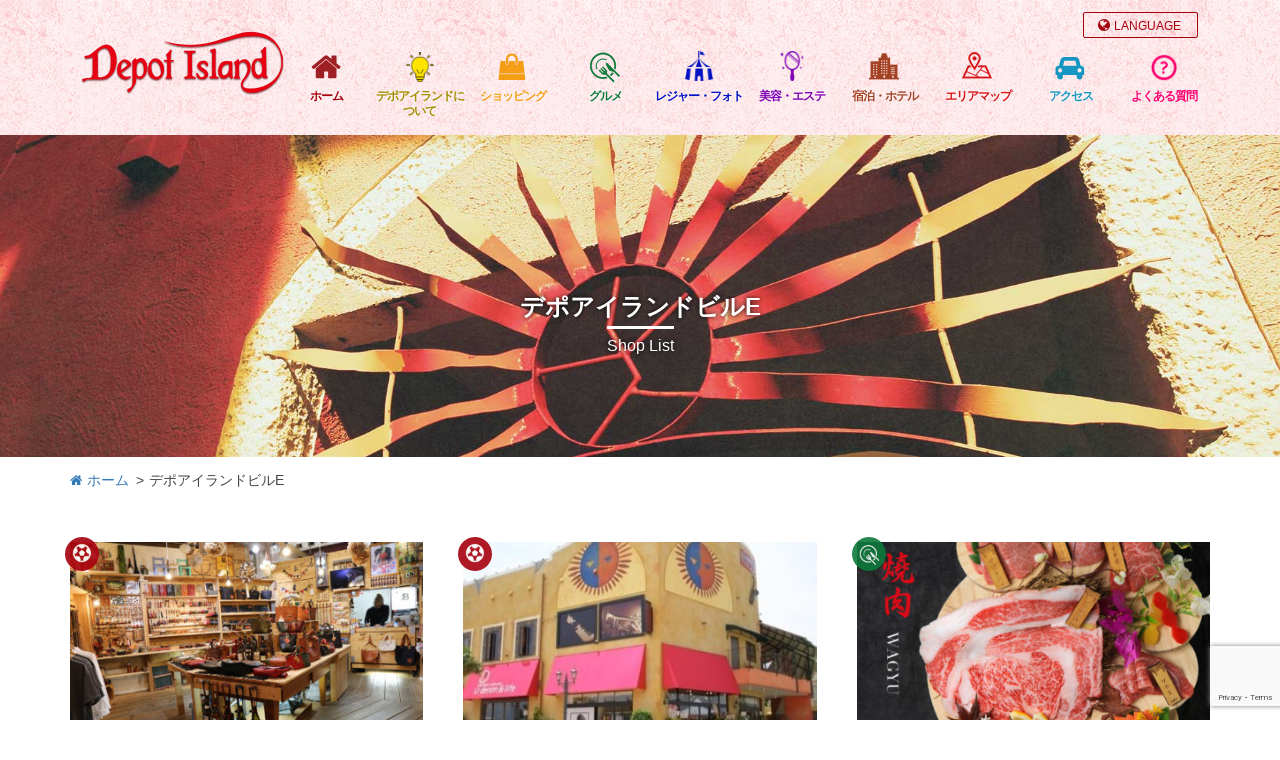

--- FILE ---
content_type: text/html; charset=UTF-8
request_url: https://www.depot-island.co.jp/shoparea/a20-depot-island-e/
body_size: 11739
content:
<!DOCTYPE html>
<html lang="ja">
<head>
<!-- Google Tag Manager -->
<script>(function(w,d,s,l,i){w[l]=w[l]||[];w[l].push({'gtm.start':
new Date().getTime(),event:'gtm.js'});var f=d.getElementsByTagName(s)[0],
j=d.createElement(s),dl=l!='dataLayer'?'&l='+l:'';j.async=true;j.src=
'https://www.googletagmanager.com/gtm.js?id='+i+dl;f.parentNode.insertBefore(j,f);
})(window,document,'script','dataLayer','GTM-NJWX8LW');</script>
<!-- End Google Tag Manager -->

<!-- Global site tag (gtag.js) - Google Analytics -->
<script async src="https://www.googletagmanager.com/gtag/js?id=G-TNTW0H48KL"></script>
<script>
  window.dataLayer = window.dataLayer || [];
  function gtag(){dataLayer.push(arguments);}
  gtag('js', new Date());

  gtag('config', 'G-TNTW0H48KL');
</script>

<meta charset="UTF-8">
<meta http-equiv="X-UA-Compatible" content="IE=edge">
<meta name="viewport" content="width=device-width, initial-scale=1">
<title>デポアイランドビルE &#8211; デポアイランド</title>
<meta name='robots' content='max-image-preview:large' />
<link rel="alternate" hreflang="zh-cn" href="https://www.depot-island.co.jp/zh-hans/shoparea/a20-depot-island-e-zh-hans/" />
<link rel="alternate" hreflang="zh-tw" href="https://www.depot-island.co.jp/zh-hant/shoparea/a20-depot-island-e-zh-hant/" />
<link rel="alternate" hreflang="ko-kr" href="https://www.depot-island.co.jp/ko/shoparea/a20-depot-island-e-ko/" />
<link rel="alternate" hreflang="en-us" href="https://www.depot-island.co.jp/en/shoparea/a20-depot-island-e-en/" />
<link rel="alternate" hreflang="ja" href="https://www.depot-island.co.jp/shoparea/a20-depot-island-e/" />
<link rel="alternate" hreflang="x-default" href="https://www.depot-island.co.jp/shoparea/a20-depot-island-e/" />
<link rel='dns-prefetch' href='//cdnjs.cloudflare.com' />
<link rel="alternate" type="application/rss+xml" title="デポアイランド &raquo; フィード" href="https://www.depot-island.co.jp/feed/" />
<link rel="alternate" type="application/rss+xml" title="デポアイランド &raquo; コメントフィード" href="https://www.depot-island.co.jp/comments/feed/" />
<link rel="alternate" type="application/rss+xml" title="デポアイランド &raquo; デポアイランドビルE エリア のフィード" href="https://www.depot-island.co.jp/shoparea/a20-depot-island-e/feed/" />
<script type="text/javascript">
window._wpemojiSettings = {"baseUrl":"https:\/\/s.w.org\/images\/core\/emoji\/14.0.0\/72x72\/","ext":".png","svgUrl":"https:\/\/s.w.org\/images\/core\/emoji\/14.0.0\/svg\/","svgExt":".svg","source":{"concatemoji":"https:\/\/www.depot-island.co.jp\/depotisland\/wp-includes\/js\/wp-emoji-release.min.js?ver=6.1.9"}};
/*! This file is auto-generated */
!function(e,a,t){var n,r,o,i=a.createElement("canvas"),p=i.getContext&&i.getContext("2d");function s(e,t){var a=String.fromCharCode,e=(p.clearRect(0,0,i.width,i.height),p.fillText(a.apply(this,e),0,0),i.toDataURL());return p.clearRect(0,0,i.width,i.height),p.fillText(a.apply(this,t),0,0),e===i.toDataURL()}function c(e){var t=a.createElement("script");t.src=e,t.defer=t.type="text/javascript",a.getElementsByTagName("head")[0].appendChild(t)}for(o=Array("flag","emoji"),t.supports={everything:!0,everythingExceptFlag:!0},r=0;r<o.length;r++)t.supports[o[r]]=function(e){if(p&&p.fillText)switch(p.textBaseline="top",p.font="600 32px Arial",e){case"flag":return s([127987,65039,8205,9895,65039],[127987,65039,8203,9895,65039])?!1:!s([55356,56826,55356,56819],[55356,56826,8203,55356,56819])&&!s([55356,57332,56128,56423,56128,56418,56128,56421,56128,56430,56128,56423,56128,56447],[55356,57332,8203,56128,56423,8203,56128,56418,8203,56128,56421,8203,56128,56430,8203,56128,56423,8203,56128,56447]);case"emoji":return!s([129777,127995,8205,129778,127999],[129777,127995,8203,129778,127999])}return!1}(o[r]),t.supports.everything=t.supports.everything&&t.supports[o[r]],"flag"!==o[r]&&(t.supports.everythingExceptFlag=t.supports.everythingExceptFlag&&t.supports[o[r]]);t.supports.everythingExceptFlag=t.supports.everythingExceptFlag&&!t.supports.flag,t.DOMReady=!1,t.readyCallback=function(){t.DOMReady=!0},t.supports.everything||(n=function(){t.readyCallback()},a.addEventListener?(a.addEventListener("DOMContentLoaded",n,!1),e.addEventListener("load",n,!1)):(e.attachEvent("onload",n),a.attachEvent("onreadystatechange",function(){"complete"===a.readyState&&t.readyCallback()})),(e=t.source||{}).concatemoji?c(e.concatemoji):e.wpemoji&&e.twemoji&&(c(e.twemoji),c(e.wpemoji)))}(window,document,window._wpemojiSettings);
</script>
<style type="text/css">
img.wp-smiley,
img.emoji {
	display: inline !important;
	border: none !important;
	box-shadow: none !important;
	height: 1em !important;
	width: 1em !important;
	margin: 0 0.07em !important;
	vertical-align: -0.1em !important;
	background: none !important;
	padding: 0 !important;
}
</style>
	<link rel='stylesheet' id='sbi_styles-css' href='https://www.depot-island.co.jp/depotisland/wp-content/plugins/instagram-feed-pro/css/sbi-styles.min.css?ver=6.4' type='text/css' media='all' />
<link rel='stylesheet' id='wp-block-library-css' href='https://www.depot-island.co.jp/depotisland/wp-includes/css/dist/block-library/style.min.css?ver=6.1.9' type='text/css' media='all' />
<link rel='stylesheet' id='classic-theme-styles-css' href='https://www.depot-island.co.jp/depotisland/wp-includes/css/classic-themes.min.css?ver=1' type='text/css' media='all' />
<style id='global-styles-inline-css' type='text/css'>
body{--wp--preset--color--black: #000000;--wp--preset--color--cyan-bluish-gray: #abb8c3;--wp--preset--color--white: #ffffff;--wp--preset--color--pale-pink: #f78da7;--wp--preset--color--vivid-red: #cf2e2e;--wp--preset--color--luminous-vivid-orange: #ff6900;--wp--preset--color--luminous-vivid-amber: #fcb900;--wp--preset--color--light-green-cyan: #7bdcb5;--wp--preset--color--vivid-green-cyan: #00d084;--wp--preset--color--pale-cyan-blue: #8ed1fc;--wp--preset--color--vivid-cyan-blue: #0693e3;--wp--preset--color--vivid-purple: #9b51e0;--wp--preset--gradient--vivid-cyan-blue-to-vivid-purple: linear-gradient(135deg,rgba(6,147,227,1) 0%,rgb(155,81,224) 100%);--wp--preset--gradient--light-green-cyan-to-vivid-green-cyan: linear-gradient(135deg,rgb(122,220,180) 0%,rgb(0,208,130) 100%);--wp--preset--gradient--luminous-vivid-amber-to-luminous-vivid-orange: linear-gradient(135deg,rgba(252,185,0,1) 0%,rgba(255,105,0,1) 100%);--wp--preset--gradient--luminous-vivid-orange-to-vivid-red: linear-gradient(135deg,rgba(255,105,0,1) 0%,rgb(207,46,46) 100%);--wp--preset--gradient--very-light-gray-to-cyan-bluish-gray: linear-gradient(135deg,rgb(238,238,238) 0%,rgb(169,184,195) 100%);--wp--preset--gradient--cool-to-warm-spectrum: linear-gradient(135deg,rgb(74,234,220) 0%,rgb(151,120,209) 20%,rgb(207,42,186) 40%,rgb(238,44,130) 60%,rgb(251,105,98) 80%,rgb(254,248,76) 100%);--wp--preset--gradient--blush-light-purple: linear-gradient(135deg,rgb(255,206,236) 0%,rgb(152,150,240) 100%);--wp--preset--gradient--blush-bordeaux: linear-gradient(135deg,rgb(254,205,165) 0%,rgb(254,45,45) 50%,rgb(107,0,62) 100%);--wp--preset--gradient--luminous-dusk: linear-gradient(135deg,rgb(255,203,112) 0%,rgb(199,81,192) 50%,rgb(65,88,208) 100%);--wp--preset--gradient--pale-ocean: linear-gradient(135deg,rgb(255,245,203) 0%,rgb(182,227,212) 50%,rgb(51,167,181) 100%);--wp--preset--gradient--electric-grass: linear-gradient(135deg,rgb(202,248,128) 0%,rgb(113,206,126) 100%);--wp--preset--gradient--midnight: linear-gradient(135deg,rgb(2,3,129) 0%,rgb(40,116,252) 100%);--wp--preset--duotone--dark-grayscale: url('#wp-duotone-dark-grayscale');--wp--preset--duotone--grayscale: url('#wp-duotone-grayscale');--wp--preset--duotone--purple-yellow: url('#wp-duotone-purple-yellow');--wp--preset--duotone--blue-red: url('#wp-duotone-blue-red');--wp--preset--duotone--midnight: url('#wp-duotone-midnight');--wp--preset--duotone--magenta-yellow: url('#wp-duotone-magenta-yellow');--wp--preset--duotone--purple-green: url('#wp-duotone-purple-green');--wp--preset--duotone--blue-orange: url('#wp-duotone-blue-orange');--wp--preset--font-size--small: 13px;--wp--preset--font-size--medium: 20px;--wp--preset--font-size--large: 36px;--wp--preset--font-size--x-large: 42px;--wp--preset--spacing--20: 0.44rem;--wp--preset--spacing--30: 0.67rem;--wp--preset--spacing--40: 1rem;--wp--preset--spacing--50: 1.5rem;--wp--preset--spacing--60: 2.25rem;--wp--preset--spacing--70: 3.38rem;--wp--preset--spacing--80: 5.06rem;}:where(.is-layout-flex){gap: 0.5em;}body .is-layout-flow > .alignleft{float: left;margin-inline-start: 0;margin-inline-end: 2em;}body .is-layout-flow > .alignright{float: right;margin-inline-start: 2em;margin-inline-end: 0;}body .is-layout-flow > .aligncenter{margin-left: auto !important;margin-right: auto !important;}body .is-layout-constrained > .alignleft{float: left;margin-inline-start: 0;margin-inline-end: 2em;}body .is-layout-constrained > .alignright{float: right;margin-inline-start: 2em;margin-inline-end: 0;}body .is-layout-constrained > .aligncenter{margin-left: auto !important;margin-right: auto !important;}body .is-layout-constrained > :where(:not(.alignleft):not(.alignright):not(.alignfull)){max-width: var(--wp--style--global--content-size);margin-left: auto !important;margin-right: auto !important;}body .is-layout-constrained > .alignwide{max-width: var(--wp--style--global--wide-size);}body .is-layout-flex{display: flex;}body .is-layout-flex{flex-wrap: wrap;align-items: center;}body .is-layout-flex > *{margin: 0;}:where(.wp-block-columns.is-layout-flex){gap: 2em;}.has-black-color{color: var(--wp--preset--color--black) !important;}.has-cyan-bluish-gray-color{color: var(--wp--preset--color--cyan-bluish-gray) !important;}.has-white-color{color: var(--wp--preset--color--white) !important;}.has-pale-pink-color{color: var(--wp--preset--color--pale-pink) !important;}.has-vivid-red-color{color: var(--wp--preset--color--vivid-red) !important;}.has-luminous-vivid-orange-color{color: var(--wp--preset--color--luminous-vivid-orange) !important;}.has-luminous-vivid-amber-color{color: var(--wp--preset--color--luminous-vivid-amber) !important;}.has-light-green-cyan-color{color: var(--wp--preset--color--light-green-cyan) !important;}.has-vivid-green-cyan-color{color: var(--wp--preset--color--vivid-green-cyan) !important;}.has-pale-cyan-blue-color{color: var(--wp--preset--color--pale-cyan-blue) !important;}.has-vivid-cyan-blue-color{color: var(--wp--preset--color--vivid-cyan-blue) !important;}.has-vivid-purple-color{color: var(--wp--preset--color--vivid-purple) !important;}.has-black-background-color{background-color: var(--wp--preset--color--black) !important;}.has-cyan-bluish-gray-background-color{background-color: var(--wp--preset--color--cyan-bluish-gray) !important;}.has-white-background-color{background-color: var(--wp--preset--color--white) !important;}.has-pale-pink-background-color{background-color: var(--wp--preset--color--pale-pink) !important;}.has-vivid-red-background-color{background-color: var(--wp--preset--color--vivid-red) !important;}.has-luminous-vivid-orange-background-color{background-color: var(--wp--preset--color--luminous-vivid-orange) !important;}.has-luminous-vivid-amber-background-color{background-color: var(--wp--preset--color--luminous-vivid-amber) !important;}.has-light-green-cyan-background-color{background-color: var(--wp--preset--color--light-green-cyan) !important;}.has-vivid-green-cyan-background-color{background-color: var(--wp--preset--color--vivid-green-cyan) !important;}.has-pale-cyan-blue-background-color{background-color: var(--wp--preset--color--pale-cyan-blue) !important;}.has-vivid-cyan-blue-background-color{background-color: var(--wp--preset--color--vivid-cyan-blue) !important;}.has-vivid-purple-background-color{background-color: var(--wp--preset--color--vivid-purple) !important;}.has-black-border-color{border-color: var(--wp--preset--color--black) !important;}.has-cyan-bluish-gray-border-color{border-color: var(--wp--preset--color--cyan-bluish-gray) !important;}.has-white-border-color{border-color: var(--wp--preset--color--white) !important;}.has-pale-pink-border-color{border-color: var(--wp--preset--color--pale-pink) !important;}.has-vivid-red-border-color{border-color: var(--wp--preset--color--vivid-red) !important;}.has-luminous-vivid-orange-border-color{border-color: var(--wp--preset--color--luminous-vivid-orange) !important;}.has-luminous-vivid-amber-border-color{border-color: var(--wp--preset--color--luminous-vivid-amber) !important;}.has-light-green-cyan-border-color{border-color: var(--wp--preset--color--light-green-cyan) !important;}.has-vivid-green-cyan-border-color{border-color: var(--wp--preset--color--vivid-green-cyan) !important;}.has-pale-cyan-blue-border-color{border-color: var(--wp--preset--color--pale-cyan-blue) !important;}.has-vivid-cyan-blue-border-color{border-color: var(--wp--preset--color--vivid-cyan-blue) !important;}.has-vivid-purple-border-color{border-color: var(--wp--preset--color--vivid-purple) !important;}.has-vivid-cyan-blue-to-vivid-purple-gradient-background{background: var(--wp--preset--gradient--vivid-cyan-blue-to-vivid-purple) !important;}.has-light-green-cyan-to-vivid-green-cyan-gradient-background{background: var(--wp--preset--gradient--light-green-cyan-to-vivid-green-cyan) !important;}.has-luminous-vivid-amber-to-luminous-vivid-orange-gradient-background{background: var(--wp--preset--gradient--luminous-vivid-amber-to-luminous-vivid-orange) !important;}.has-luminous-vivid-orange-to-vivid-red-gradient-background{background: var(--wp--preset--gradient--luminous-vivid-orange-to-vivid-red) !important;}.has-very-light-gray-to-cyan-bluish-gray-gradient-background{background: var(--wp--preset--gradient--very-light-gray-to-cyan-bluish-gray) !important;}.has-cool-to-warm-spectrum-gradient-background{background: var(--wp--preset--gradient--cool-to-warm-spectrum) !important;}.has-blush-light-purple-gradient-background{background: var(--wp--preset--gradient--blush-light-purple) !important;}.has-blush-bordeaux-gradient-background{background: var(--wp--preset--gradient--blush-bordeaux) !important;}.has-luminous-dusk-gradient-background{background: var(--wp--preset--gradient--luminous-dusk) !important;}.has-pale-ocean-gradient-background{background: var(--wp--preset--gradient--pale-ocean) !important;}.has-electric-grass-gradient-background{background: var(--wp--preset--gradient--electric-grass) !important;}.has-midnight-gradient-background{background: var(--wp--preset--gradient--midnight) !important;}.has-small-font-size{font-size: var(--wp--preset--font-size--small) !important;}.has-medium-font-size{font-size: var(--wp--preset--font-size--medium) !important;}.has-large-font-size{font-size: var(--wp--preset--font-size--large) !important;}.has-x-large-font-size{font-size: var(--wp--preset--font-size--x-large) !important;}
.wp-block-navigation a:where(:not(.wp-element-button)){color: inherit;}
:where(.wp-block-columns.is-layout-flex){gap: 2em;}
.wp-block-pullquote{font-size: 1.5em;line-height: 1.6;}
</style>
<link rel='stylesheet' id='contact-form-7-css' href='https://www.depot-island.co.jp/depotisland/wp-content/plugins/contact-form-7/includes/css/styles.css?ver=5.7.7' type='text/css' media='all' />
<link rel='stylesheet' id='magnific-popup-css' href='https://www.depot-island.co.jp/depotisland/wp-content/plugins/wp-magnific-popup/mpopup/magnific-popup.css?ver=6.1.9' type='text/css' media='all' />
<style id='magnific-popup-inline-css' type='text/css'>
.mfp-iframe-holder .mfp-content { max-width: 1024px; }
</style>
<link rel='stylesheet' id='wp-pagenavi-css' href='https://www.depot-island.co.jp/depotisland/wp-content/plugins/wp-pagenavi/pagenavi-css.css?ver=2.70' type='text/css' media='all' />
<link rel='stylesheet' id='xo-slider-css' href='https://www.depot-island.co.jp/depotisland/wp-content/plugins/xo-liteslider/css/base.min.css?ver=3.8.6' type='text/css' media='all' />
<link rel='stylesheet' id='xo-swiper-css' href='https://www.depot-island.co.jp/depotisland/wp-content/plugins/xo-liteslider/assets/vendor/swiper/swiper-bundle.min.css?ver=3.8.6' type='text/css' media='all' />
<link rel='stylesheet' id='twentyseventeen-style-css' href='https://www.depot-island.co.jp/depotisland/wp-content/themes/depotisland/style.css?ver=6.1.9' type='text/css' media='all' />
<link rel='stylesheet' id='depotisland-style-css' href='https://www.depot-island.co.jp/depotisland/wp-content/themes/depotisland/css/style.css?v=2024022001&#038;ver=6.1.9' type='text/css' media='all' />
<link rel='stylesheet' id='jquery.lightbox.min.css-css' href='https://www.depot-island.co.jp/depotisland/wp-content/plugins/wp-jquery-lightbox/lightboxes/wp-jquery-lightbox/styles/lightbox.min.css?ver=2.3.1' type='text/css' media='all' />
<link rel='stylesheet' id='jqlb-overrides-css' href='https://www.depot-island.co.jp/depotisland/wp-content/plugins/wp-jquery-lightbox/lightboxes/wp-jquery-lightbox/styles/overrides.css?ver=2.3.1' type='text/css' media='all' />
<style id='jqlb-overrides-inline-css' type='text/css'>

			#outerImageContainer {
				box-shadow: 0 0 4px 2px rgba(0,0,0,.2);
			}
			#imageContainer{
				padding: 6px;
			}
			#imageDataContainer {
				box-shadow: ;
			}
			#prevArrow,
			#nextArrow{
				background-color: rgba(255,255,255,.7;
				color: #000000;
			}
</style>
<script type='text/javascript' src='https://www.depot-island.co.jp/depotisland/wp-includes/js/jquery/jquery.min.js?ver=3.6.1' id='jquery-core-js'></script>
<script type='text/javascript' src='https://www.depot-island.co.jp/depotisland/wp-includes/js/jquery/jquery-migrate.min.js?ver=3.3.2' id='jquery-migrate-js'></script>
<script type='text/javascript' src='https://www.depot-island.co.jp/depotisland/wp-content/plugins/wp-magnific-popup/mpopup/jquery.magnific-popup.min.js?ver=6.1.9' id='magnific-popup-js'></script>
<script type='text/javascript' src='https://www.depot-island.co.jp/depotisland/wp-content/plugins/wp-magnific-popup/js/wpmp.js?ver=6.1.9' id='wpmp-js'></script>
<link rel="https://api.w.org/" href="https://www.depot-island.co.jp/wp-json/" /><link rel="alternate" type="application/json" href="https://www.depot-island.co.jp/wp-json/wp/v2/shoparea/6" /><link rel="EditURI" type="application/rsd+xml" title="RSD" href="https://www.depot-island.co.jp/depotisland/xmlrpc.php?rsd" />
<link rel="wlwmanifest" type="application/wlwmanifest+xml" href="https://www.depot-island.co.jp/depotisland/wp-includes/wlwmanifest.xml" />
<meta name="generator" content="WordPress 6.1.9" />
<meta name="generator" content="WPML ver:4.6.10 stt:60,62,1,28,29;" />
        <script type="text/javascript">
            var wpmp_options = {
                image: {"class":"mpopup","vertical_fit":"1","disable_on":""},
                gallery: {"class":"popup-gallery","disable_on":""},
                iframe: {"class":"mpopup_iframe","width":"1024","disable_on":""},
                div: {"class":"mpopup_div","disable_on":""},
                image_loading_text: 'Loading image #%curr%...',
                image_error_text: '<a href="%url%">The image #%curr%</a> could not be loaded.'
            };
        </script>
    <link rel="icon" href="https://www.depot-island.co.jp/depotisland/wp-content/uploads/2021/08/cropped-14650029c016166ebfe891ec5faec67c-32x32.png" sizes="32x32" />
<link rel="icon" href="https://www.depot-island.co.jp/depotisland/wp-content/uploads/2021/08/cropped-14650029c016166ebfe891ec5faec67c-192x192.png" sizes="192x192" />
<link rel="apple-touch-icon" href="https://www.depot-island.co.jp/depotisland/wp-content/uploads/2021/08/cropped-14650029c016166ebfe891ec5faec67c-180x180.png" />
<meta name="msapplication-TileImage" content="https://www.depot-island.co.jp/depotisland/wp-content/uploads/2021/08/cropped-14650029c016166ebfe891ec5faec67c-270x270.png" />

<base href="https://www.depot-island.co.jp/">
<meta name="google-site-verification" content="HWVr7OvqhbK8ebeDM-gVry4e0jZSIJOR3iP6ibKOBAY" />


</head>

<body class="archive tax-shoparea term-a20-depot-island-e term-6">
<!-- Google Tag Manager (noscript) -->
<noscript><iframe src="https://www.googletagmanager.com/ns.html?id=GTM-NJWX8LW"
height="0" width="0" style="display:none;visibility:hidden"></iframe></noscript>
<!-- End Google Tag Manager (noscript) -->
<div id="wrapper">
	<header id="header" class="container-fixed">
		
		<div class="header-inner container">
			<h1><a href="https://www.depot-island.co.jp/"><img src="https://www.depot-island.co.jp/depotisland/wp-content/themes/depotisland/images/common-logo01.png" alt="デポアイランドビルE &#8211; デポアイランド" srcset="https://www.depot-island.co.jp/depotisland/wp-content/themes/depotisland/images/common-logo01.png 1x, https://www.depot-island.co.jp/depotisland/wp-content/themes/depotisland/images/common-logo01@2x.png 2x" /></a></h1>
			<div class="navbar-languagebox">
				<button class="navbar-language"><i class="fa fa-globe" aria-hidden="true"></i> <span>LANGUAGE</span></button>
				<div class="languageitems">
					<ul>
						<li><a href="https://www.depot-island.co.jp/zh-hans/shoparea/a20-depot-island-e-zh-hans/">简体中文</a></li><li><a href="https://www.depot-island.co.jp/zh-hant/shoparea/a20-depot-island-e-zh-hant/">繁體中文</a></li><li><a href="https://www.depot-island.co.jp/ko/shoparea/a20-depot-island-e-ko/">한국어</a></li><li><a href="https://www.depot-island.co.jp/en/shoparea/a20-depot-island-e-en/">English</a></li><li><a href="https://www.depot-island.co.jp/shoparea/a20-depot-island-e/">日本語</a></li>					</ul>
				</div>
			</div>
			
			<nav id="navigation" class="navbar-default">
			  <div class="navbar-header">
			    <button type="button" class="navbar-toggle collapsed navbar-header-btn">
			      <span class="sr-only">Toggle navigation</span>
			      <span class="icon-bar"></span>
			      <span class="icon-bar"></span>
			      <span class="icon-bar"></span>
			    </button>
			  </div>
				<!-- class="navbar-header" -->
			  <div class="collapse navbar-collapse navbar-header-items">
			    <ul id="gnavi" class="clearfix">
						<li id="home"><a href="https://www.depot-island.co.jp/" title="デポアイランド">ホーム</a></li>
						<li id="about"><a href="https://www.depot-island.co.jp/about/" title="デポアイランドについて">デポアイランドについて</a></li>
						<li id="shopping"><a href="https://www.depot-island.co.jp/shopcat/c01-shopping/">ショッピング</a></li>
						<li id="gourmet"><a href="https://www.depot-island.co.jp/shopcat/c05-gourmet/">グルメ</a></li>
						<li id="leisure"><a href="https://www.depot-island.co.jp/shopcat/c14-leisure/">レジャー・フォト</a></li>
						<li id="beauty"><a href="https://www.depot-island.co.jp/shopcat/c12-beauty_life/">美容・エステ</a></li>
						<li id="hotel"><a href="https://www.depot-island.co.jp/shopcat/c10-hotel/">宿泊・ホテル</a></li>
						<li id="area"><a href="https://www.depot-island.co.jp/areamap/">エリアマップ</a></li>
						<li id="access"><a href="https://www.depot-island.co.jp/access/">アクセス</a></li>
						<li id="faq"><a href="https://www.depot-island.co.jp/faq/">よくある質問</a></li>
			    </ul>
			  </div>
			</nav>
		</div>
		<!-- class="header-inner container" -->
	</header>
	<!-- id="header" -->
	<div id="contents" class="clearfix">
	



<section id="archive">
	<header class="common-pagetitle01" style="background: url(https://www.depot-island.co.jp/depotisland/wp-content/uploads/2023/06/common-pagetitle01-bg.jpg ) no-repeat center center; background-size: cover;">
		<div class="common-pagetitle01-inner container">
			<h2>デポアイランドビルE</h2>			<p class="common-pagetitle01-en">Shop List</p>
		</div>
	</header>
	<div class="pnk container">
		<ul>
			<li><a href="https://www.depot-island.co.jp/"><i class="fa fa-home" aria-hidden="true"></i> ホーム</a></li>
			<li>デポアイランドビルE</li>		</ul>
	</div>
	<div class="contents-inner container clearfix">

		<dl class="shopsubnavibox01">
			<dt>エリア / カテゴリーで検索</dt>
			<dd class="shopsubnavi-outer">
			<ul class="shopsubnavi">
				<li><span><i class="fa fa-folder-open" aria-hidden="true"></i> カテゴリ / </span></li><li><a href="https://www.depot-island.co.jp/shopcat/c01-shopping/">ショッピング</a></li><li><a href="https://www.depot-island.co.jp/shopcat/c01-shopping-sub01/">日用雑貨・玩具</a></li><li><a href="https://www.depot-island.co.jp/shopcat/c01-shopping-sub02/">お土産</a></li><li><a href="https://www.depot-island.co.jp/shopcat/c01-shopping-sub03/">ファッション</a></li><li><a href="https://www.depot-island.co.jp/shopcat/c01-shopping-sub04/">化粧品</a></li><li><a href="https://www.depot-island.co.jp/shopcat/c01-shopping-sub05/">アクセサリー</a></li><li><a href="https://www.depot-island.co.jp/shopcat/c01-shopping-sub06/">食料品</a></li><li><a href="https://www.depot-island.co.jp/shopcat/c05-gourmet/">グルメ</a></li><li><a href="https://www.depot-island.co.jp/shopcat/c05-gourmet-sub01/">グルメ（和食）</a></li><li><a href="https://www.depot-island.co.jp/shopcat/c05-gourmet-sub02/">グルメ（洋食）</a></li><li><a href="https://www.depot-island.co.jp/shopcat/c05-gourmet-sub03/">グルメ（沖縄）</a></li><li><a href="https://www.depot-island.co.jp/shopcat/c05-gourmet-sub04/">スイーツ</a></li><li><a href="https://www.depot-island.co.jp/shopcat/c05-gourmet-sub05/">居酒屋</a></li><li><a href="https://www.depot-island.co.jp/shopcat/c05-gourmet-sub06/">カフェ</a></li><li><a href="https://www.depot-island.co.jp/shopcat/c05-gourmet-sub07/">BAR</a></li><li><a href="https://www.depot-island.co.jp/shopcat/c10-hotel/">宿泊・ホテル</a></li><li><a href="https://www.depot-island.co.jp/shopcat/c12-beauty_life/">美容・エステ</a></li><li><a href="https://www.depot-island.co.jp/shopcat/c14-leisure/">レジャー・フォト</a></li><li><a href="https://www.depot-island.co.jp/shopcat/c15-etc/">その他</a></li><li><span><i class="fa fa-map-marker" aria-hidden="true"></i> エリア / </span></li><li><a href="https://www.depot-island.co.jp/shoparea/a01-depot-island-a/">デポアイランドビルA</a></li><li><a href="https://www.depot-island.co.jp/shoparea/a05-depot-island-b/">デポアイランドビルB</a></li><li><a href="https://www.depot-island.co.jp/shoparea/a10-depot-island-c/">デポアイランドビルC</a></li><li><a href="https://www.depot-island.co.jp/shoparea/a15-depot-island-d/">デポアイランドビルD</a></li><li><a href="https://www.depot-island.co.jp/shoparea/a20-depot-island-e/" class="active">デポアイランドビルE</a></li><li><a href="https://www.depot-island.co.jp/shoparea/a35-distortion-fashion/">ディストーションファッションビル</a></li><li><a href="https://www.depot-island.co.jp/shoparea/a45-ork-fashion/">オークファッションビル</a></li><li><a href="https://www.depot-island.co.jp/shoparea/a50-distortion-seaside/">ディストーションシーサイドビル</a></li><li><a href="https://www.depot-island.co.jp/shoparea/a55-depot-island-seaside/">デポアイランドシーサイド</a></li><li><a href="https://www.depot-island.co.jp/shoparea/a60-vessel-hotel/">ベッセルホテルカンパーナ沖縄</a></li><li><a href="https://www.depot-island.co.jp/shoparea/a65-vessel-hotel/">ベッセルホテルカンパーナ沖縄 別館</a></li><li><a href="https://www.depot-island.co.jp/shoparea/a70-depot-central/">デポセントラル</a></li><li><a href="https://www.depot-island.co.jp/shoparea/a75-lequ/">レクー沖縄北谷スパ＆リゾート</a></li><li><a href="https://www.depot-island.co.jp/shoparea/a80-lequ-premier/">レクー沖縄北谷スパ＆リゾート プレミア</a></li><li><a href="https://www.depot-island.co.jp/shoparea/a85-plaza-f/">プラザF</a></li><li><a href="https://www.depot-island.co.jp/shoparea/a90-depot-abc/">デポABC</a></li>			</ul>
			</dd>
		</dl>

		<div id="shoparchive01">
			<div class="archivesec01 row">
<article class="archivesec01-item01 col-sm-6 col-md-4">
	<header class="archivesec01-header">
		<a href="https://www.depot-island.co.jp/shop/leather-base/">
			<h3 id="post-269">
				<img width="400" height="225" src="https://www.depot-island.co.jp/depotisland/wp-content/uploads/2017/11/a11b4bb3ba448d1fa402ac3dc62cc91f-40-400x225.jpg" class="swap02 wp-post-image" alt="Leather Base  (レザーベース)" decoding="async" title="Leather Base  (レザーベース)" sizes="(max-width: 767px) 89vw, (max-width: 1000px) 54vw, (max-width: 1071px) 543px, 580px" />			</h3>
			<p>Leather Base  (レザーベース)</p>
			<p class="archive-icon02 icon-etc"><img src="https://www.depot-island.co.jp/depotisland/wp-content/themes/depotisland/images/icon-etc.png" alt="その他" /></p>		</a>
	</header>
	<div class="archivesec01-disc">
		<p>カジュアルに使える革製品が豊富に揃う、北谷町美浜の「Leather Base（レザーベース&#8230;</p>
	</div>
	<footer class="archivesec01-footer">
		<ul>
			<li><i class="fa fa-map-marker" aria-hidden="true"></i> デポアイランドビルE</li>
		</ul>
	</footer>
</article>
<!-- class="archivesec01-item01" -->

<article class="archivesec01-item01 col-sm-6 col-md-4">
	<header class="archivesec01-header">
		<a href="https://www.depot-island.co.jp/shop/live-house-mods/">
			<h3 id="post-278">
				<img width="400" height="225" src="https://www.depot-island.co.jp/depotisland/wp-content/uploads/2017/11/live-house-mods-pict01-400x225.jpg" class="swap02 wp-post-image" alt="LIVE HOUSE MOD’S (ライブハウスモッズ)" decoding="async" loading="lazy" title="LIVE HOUSE MOD’S (ライブハウスモッズ)" sizes="(max-width: 767px) 89vw, (max-width: 1000px) 54vw, (max-width: 1071px) 543px, 580px" />			</h3>
			<p>LIVE HOUSE MOD’S (ライブハウスモッズ)</p>
			<p class="archive-icon02 icon-etc"><img src="https://www.depot-island.co.jp/depotisland/wp-content/themes/depotisland/images/icon-etc.png" alt="その他" /></p>		</a>
	</header>
	<div class="archivesec01-disc">
		<p>沖縄を代表する老舗ライブハウス。音楽のジャンルを越えて、個性豊かなアーティストが毎日のステ&#8230;</p>
	</div>
	<footer class="archivesec01-footer">
		<ul>
			<li><i class="fa fa-map-marker" aria-hidden="true"></i> デポアイランドビルE</li>
		</ul>
	</footer>
</article>
<!-- class="archivesec01-item01" -->
<div class="clearfix visible-sm"></div>
<article class="archivesec01-item01 col-sm-6 col-md-4">
	<header class="archivesec01-header">
		<a href="https://www.depot-island.co.jp/shop/yakiniku-fukugyu/">
			<h3 id="post-5132">
				<img width="400" height="225" src="https://www.depot-island.co.jp/depotisland/wp-content/uploads/2022/01/fc6927a4cd7fc6f068de9eb5d3ae4aff-1-400x225.jpg" class="swap02 wp-post-image" alt="YAKINIKU FUKUGYU（焼肉福牛）" decoding="async" loading="lazy" title="YAKINIKU FUKUGYU（焼肉福牛）" sizes="(max-width: 767px) 89vw, (max-width: 1000px) 54vw, (max-width: 1071px) 543px, 580px" />			</h3>
			<p>YAKINIKU FUKUGYU（焼肉福牛）</p>
			<p class="archive-icon02 icon-gourmet"><img src="https://www.depot-island.co.jp/depotisland/wp-content/themes/depotisland/images/icon-gourmet.png" alt="グルメ" /></p>		</a>
	</header>
	<div class="archivesec01-disc">
		<p>焼肉福牛では希少ブランド大福牛を使用し、一品一品を手間ひまかけてお客様の元へご提供しており&#8230;</p>
	</div>
	<footer class="archivesec01-footer">
		<ul>
			<li><i class="fa fa-map-marker" aria-hidden="true"></i> デポアイランドビルE</li>
		</ul>
	</footer>
</article>
<!-- class="archivesec01-item01" -->
<div class="clearfix"></div>
<article class="archivesec01-item01 col-sm-6 col-md-4">
	<header class="archivesec01-header">
		<a href="https://www.depot-island.co.jp/shop/royal-okinawan/">
			<h3 id="post-2010">
				<img width="400" height="225" src="https://www.depot-island.co.jp/depotisland/wp-content/uploads/2018/03/gaikan-400x225.jpg" class="swap02 wp-post-image" alt="Royal Okinawan（ロイヤルオキナワン ）" decoding="async" loading="lazy" title="Royal Okinawan（ロイヤルオキナワン ）" sizes="(max-width: 767px) 89vw, (max-width: 1000px) 54vw, (max-width: 1071px) 543px, 580px" />			</h3>
			<p>Royal Okinawan（ロイヤルオキナワン ）</p>
			<p class="archive-icon02 icon-etc"><img src="https://www.depot-island.co.jp/depotisland/wp-content/themes/depotisland/images/icon-etc.png" alt="その他" /></p>		</a>
	</header>
	<div class="archivesec01-disc">
		<p>ここでしか手に入らない、MADE IN 沖縄のオキナワンシャツ登場！ 南国柄をモチーフにし&#8230;</p>
	</div>
	<footer class="archivesec01-footer">
		<ul>
			<li><i class="fa fa-map-marker" aria-hidden="true"></i> デポアイランドビルE</li>
		</ul>
	</footer>
</article>
<!-- class="archivesec01-item01" -->
<div class="clearfix visible-sm"></div>
<article class="archivesec01-item01 col-sm-6 col-md-4">
	<header class="archivesec01-header">
		<a href="https://www.depot-island.co.jp/shop/oki-rock/">
			<h3 id="post-21636">
				<img width="400" height="225" src="https://www.depot-island.co.jp/depotisland/wp-content/uploads/2025/02/oki_rock-2-400x225.jpg" class="swap02 wp-post-image" alt="OKI★ROCK（オキロック）" decoding="async" loading="lazy" title="OKI★ROCK（オキロック）" sizes="(max-width: 767px) 89vw, (max-width: 1000px) 54vw, (max-width: 1071px) 543px, 580px" />			</h3>
			<p>OKI★ROCK（オキロック）</p>
			<p class="archive-icon02 icon-shopping"><img src="https://www.depot-island.co.jp/depotisland/wp-content/themes/depotisland/images/icon-shopping.png" alt="ショッピング" /></p>		</a>
	</header>
	<div class="archivesec01-disc">
		<p>2025年2月22日（土）オープン！ Dr.Martens/FRED PERRY/HYST&#8230;</p>
	</div>
	<footer class="archivesec01-footer">
		<ul>
			<li><i class="fa fa-map-marker" aria-hidden="true"></i> デポアイランドビルE</li>
		</ul>
	</footer>
</article>
<!-- class="archivesec01-item01" -->

<article class="archivesec01-item01 col-sm-6 col-md-4">
	<header class="archivesec01-header">
		<a href="https://www.depot-island.co.jp/shop/okochi-honpo/">
			<h3 id="post-453">
				<img width="400" height="225" src="https://www.depot-island.co.jp/depotisland/wp-content/uploads/2017/11/b8f7ec2e9d3e5fa33654f35b30324bf6-400x225.jpg" class="swap02 wp-post-image" alt="山忠本舗 ～北谷 沖縄物語～" decoding="async" loading="lazy" title="山忠本舗 ～北谷 沖縄物語～" sizes="(max-width: 767px) 89vw, (max-width: 1000px) 54vw, (max-width: 1071px) 543px, 580px" />			</h3>
			<p>山忠本舗 ～北谷 沖縄物語～</p>
			<p class="archive-icon02 icon-etc"><img src="https://www.depot-island.co.jp/depotisland/wp-content/themes/depotisland/images/icon-etc.png" alt="その他" /></p>		</a>
	</header>
	<div class="archivesec01-disc">
		<p>北谷町美浜のデポアイランド正面入り口すぐにある「山忠本舗（やまちゅうほんぽ）」は、沖縄限定&#8230;</p>
	</div>
	<footer class="archivesec01-footer">
		<ul>
			<li><i class="fa fa-map-marker" aria-hidden="true"></i> デポアイランドビルE</li>
		</ul>
	</footer>
</article>
<!-- class="archivesec01-item01" -->
<div class="clearfix visible-sm"></div><div class="clearfix"></div>
<article class="archivesec01-item01 col-sm-6 col-md-4">
	<header class="archivesec01-header">
		<a href="https://www.depot-island.co.jp/shop/nys-collection/">
			<h3 id="post-5066">
				<img width="400" height="225" src="https://www.depot-island.co.jp/depotisland/wp-content/uploads/2021/09/a11b4bb3ba448d1fa402ac3dc62cc91f-400x225.jpg" class="swap02 wp-post-image" alt="NYS Collection 北谷デポアイランド店" decoding="async" loading="lazy" title="NYS Collection 北谷デポアイランド店" sizes="(max-width: 767px) 89vw, (max-width: 1000px) 54vw, (max-width: 1071px) 543px, 580px" />			</h3>
			<p>NYS Collection 北谷デポアイランド店</p>
			<p class="archive-icon02 icon-etc"><img src="https://www.depot-island.co.jp/depotisland/wp-content/themes/depotisland/images/icon-etc.png" alt="その他" /></p>		</a>
	</header>
	<div class="archivesec01-disc">
		<p>「NYS Collection」サングラス専門店がデポアイランドに新規オープンしました。常&#8230;</p>
	</div>
	<footer class="archivesec01-footer">
		<ul>
			<li><i class="fa fa-map-marker" aria-hidden="true"></i> デポアイランドビルE</li>
		</ul>
	</footer>
</article>
<!-- class="archivesec01-item01" -->

<article class="archivesec01-item01 col-sm-6 col-md-4">
	<header class="archivesec01-header">
		<a href="https://www.depot-island.co.jp/shop/ua-store/">
			<h3 id="post-2470">
				<img width="400" height="225" src="https://www.depot-island.co.jp/depotisland/wp-content/uploads/2019/04/u-a-store-pict02-400x225.jpg" class="swap02 wp-post-image" alt="Leather &#038; Wood U.A.STORE From Okinawa" decoding="async" loading="lazy" title="Leather &#038; Wood U.A.STORE From Okinawa" sizes="(max-width: 767px) 89vw, (max-width: 1000px) 54vw, (max-width: 1071px) 543px, 580px" />			</h3>
			<p>Leather &#038; Wood U.A.STORE From Okinawa</p>
			<p class="archive-icon02 icon-etc"><img src="https://www.depot-island.co.jp/depotisland/wp-content/themes/depotisland/images/icon-etc.png" alt="その他" /></p>		</a>
	</header>
	<div class="archivesec01-disc">
		<p>LeatherとWoodのコラボによる、今までになかったオリジナル商品を沖縄から発信！使え&#8230;</p>
	</div>
	<footer class="archivesec01-footer">
		<ul>
			<li><i class="fa fa-map-marker" aria-hidden="true"></i> デポアイランドビルE</li>
		</ul>
	</footer>
</article>
<!-- class="archivesec01-item01" -->
<div class="clearfix visible-sm"></div>
<article class="archivesec01-item01 col-sm-6 col-md-4">
	<header class="archivesec01-header">
		<a href="https://www.depot-island.co.jp/shop/okichu/">
			<h3 id="post-450">
				<img width="400" height="225" src="https://www.depot-island.co.jp/depotisland/wp-content/uploads/2017/11/a11b4bb3ba448d1fa402ac3dc62cc91f-2-400x225.jpg" class="swap02 wp-post-image" alt="日本製島ぞうり専門店 OKICHU/沖忠" decoding="async" loading="lazy" title="日本製島ぞうり専門店 OKICHU/沖忠" sizes="(max-width: 767px) 89vw, (max-width: 1000px) 54vw, (max-width: 1071px) 543px, 580px" />			</h3>
			<p>日本製島ぞうり専門店 OKICHU/沖忠</p>
			<p class="archive-icon02 icon-etc"><img src="https://www.depot-island.co.jp/depotisland/wp-content/themes/depotisland/images/icon-etc.png" alt="その他" /></p>		</a>
	</header>
	<div class="archivesec01-disc">
		<p>北谷町美浜のデポアイランドにある「日本製島ぞうり専門店　OKICHU／沖忠」は、国産島ぞう&#8230;</p>
	</div>
	<footer class="archivesec01-footer">
		<ul>
			<li><i class="fa fa-map-marker" aria-hidden="true"></i> デポアイランドビルE</li>
		</ul>
	</footer>
</article>
<!-- class="archivesec01-item01" -->
<div class="clearfix"></div>
<article class="archivesec01-item01 col-sm-6 col-md-4">
	<header class="archivesec01-header">
		<a href="https://www.depot-island.co.jp/shop/jackalope-depotisland/">
			<h3 id="post-342">
				<img width="400" height="225" src="https://www.depot-island.co.jp/depotisland/wp-content/uploads/2017/11/a11b4bb3ba448d1fa402ac3dc62cc91f-12-400x225.jpg" class="swap02 wp-post-image" alt="Jackalope DepotIsland (ジャッカロープデポアイランド)" decoding="async" loading="lazy" title="Jackalope DepotIsland (ジャッカロープデポアイランド)" sizes="(max-width: 767px) 89vw, (max-width: 1000px) 54vw, (max-width: 1071px) 543px, 580px" />			</h3>
			<p>Jackalope DepotIsland (ジャッカロープデポアイランド)</p>
			<p class="archive-icon02 icon-etc"><img src="https://www.depot-island.co.jp/depotisland/wp-content/themes/depotisland/images/icon-etc.png" alt="その他" /></p>		</a>
	</header>
	<div class="archivesec01-disc">
		<p>店内にはダーツパーツからプロモデル、ボードやケースに至るまで、ソフトダーツ・ハードダーツの&#8230;</p>
	</div>
	<footer class="archivesec01-footer">
		<ul>
			<li><i class="fa fa-map-marker" aria-hidden="true"></i> デポアイランドビルE</li>
		</ul>
	</footer>
</article>
<!-- class="archivesec01-item01" -->
<div class="clearfix visible-sm"></div></div>		</div>
		<!-- id="shoparchive01" -->
	</div>
	<!-- class="contents-inner" -->
</section>

	</div>
	<!-- id="contents" class="clearfix" -->
	<footer id="footer">
		<div class="footer-item01">
			<div class="footer-item01-inner container">
				<ul class="clearfix">
					<li><a href="https://www.depot-island.co.jp/street-view/"><img src="https://www.depot-island.co.jp/depotisland/wp-content/themes/depotisland/images/footer-bnr01.jpg" alt="Google ストリートビューで見るデポアイランド"></a></li>
					<li><a href="http://www.depot-island.com/movie/" target="_blank"><img src="https://www.depot-island.co.jp/depotisland/wp-content/themes/depotisland/images/footer-bnr03.jpg" alt="デポアイランド Free Wi-Fi"></a></li>
					<li><a href="https://www.depot-island.co.jp/sunsetcamera/"><img src="https://www.depot-island.co.jp/depotisland/wp-content/themes/depotisland/images/footer-bnr04.jpg" alt="デポアイランド サンセットビューカメラ"></a></li>
				</ul>
			</div>
		</div>
		<!-- class="footer-item01" -->

		<div class="footer-item05">
			<div class="footer-item05-inner container">
			<ul class="clearfix">
	      <li><a href="https://okuhara-shoji.com/" target="_blank" onclick="gtag('event','top-bnr-recruit', {'event_category': 'BannerClick', 'event_label': 'top-bnr-recruit'});"><img src="https://www.depot-island.co.jp/depotisland/wp-content/themes/depotisland/images/index-bnr-recruit.jpg" alt="求人情報" class="swap02" /></a></li>
	      <li><a href="https://www.chatan-do.com/event/" target="_blank"><img src="https://www.depot-island.co.jp/depotisland/wp-content/themes/depotisland/images/appeal_links02_fadeout.jpg" alt="デポアイランド イベント情報" class="swap02" /></a></li>
	      <li><a href="https://www.depot-island.co.jp/gallery/"><img src="https://www.depot-island.co.jp/depotisland/wp-content/themes/depotisland/images/appeal_links03_fadeout.jpg" alt="フォトギャラリー＆ムービー" class="swap02" /></a></li>
	      <li><a href="http://www.depot-abc.com/" target="_blank" onclick="gtag('event','top-bnr-depotabc', {'event_category': 'BannerClick', 'event_label': 'top-bnr-depotabc'});"><img src="https://www.depot-island.co.jp/depotisland/wp-content/themes/depotisland/images/appeal_links01_fadeout.jpg" alt="アメリカンビレッジにあるデポA.B.C館" class="swap02" /></a></li>
	      <li><a href="http://christmasland.jp/" target="_blank"><img src="https://www.depot-island.co.jp/depotisland/wp-content/themes/depotisland/images/index-bnr-chrismasland.png" alt="クリスマスランド" class="swap02" /></a></li>
        <li><a href="http://okinawamarket.jp/" target="_blank"><img src="https://www.depot-island.co.jp/depotisland/wp-content/themes/depotisland/images/index-bnr-okinawamarket.png" alt="オキナワマーケット" class="swap02" /></a></li>
        <li><a href="https://store.shopping.yahoo.co.jp/okinawamarket/" target="_blank"><img src="https://www.depot-island.co.jp/depotisland/wp-content/themes/depotisland/images/index-bnr-okinawamarket-online.png" alt="オキナワマーケット オンライン Yahoo店" class="swap02" /></a></li>
				<li><a href="https://www.okinawa-americanvillage.com/" target="_blank"><img src="https://www.depot-island.co.jp/depotisland/wp-content/themes/depotisland/images/appeal_links04_fadeout_1904.jpg" alt="アメリカンビレッジ"></a></li>
	    </ul>
			</div>
		</div>
		<!-- class="footer-item05" -->

		

		<div class="footer-item02 container">
			<ul>
				<li><a href="https://www.depot-island.co.jp/company/">会社概要</a></li>
				<li><a href="https://www.depot-island.co.jp/faq/">FAQ</a></li><!-- 20210618追加 -->
				<li><a href="/shooting-application/">イベント・撮影について</a></li><!-- 20221122追加 -->
			</ul>
		</div>
		<!-- class="footer-item02" -->

		<div class="footer-item04 container">
		<p><img src="https://www.depot-island.co.jp/depotisland/wp-content/themes/depotisland/images/common-logo01.png" alt="http://デポアイランド" srcset="https://www.depot-island.co.jp/depotisland/wp-content/themes/depotisland/images/common-logo01.png 1x, https://www.depot-island.co.jp/depotisland/wp-content/themes/depotisland/images/common-logo01@2x.png 2x" /></p>
		<address>
		〒904-0115 沖縄県中頭郡北谷町字美浜9-1		</address>
		<p class="copyright">Copyright 2017(C) Depot Island. All rights reserved.</p>
		</div>
		<!-- class="footer-item04" -->
	</footer>
</div>
<!-- id="wrapper" -->

<!-- Custom Feeds for Instagram JS -->
<script type="text/javascript">
var sbiajaxurl = "https://www.depot-island.co.jp/depotisland/wp-admin/admin-ajax.php";

</script>
<script type='text/javascript' src='https://www.depot-island.co.jp/depotisland/wp-content/plugins/contact-form-7/includes/swv/js/index.js?ver=5.7.7' id='swv-js'></script>
<script type='text/javascript' id='contact-form-7-js-extra'>
/* <![CDATA[ */
var wpcf7 = {"api":{"root":"https:\/\/www.depot-island.co.jp\/wp-json\/","namespace":"contact-form-7\/v1"}};
/* ]]> */
</script>
<script type='text/javascript' src='https://www.depot-island.co.jp/depotisland/wp-content/plugins/contact-form-7/includes/js/index.js?ver=5.7.7' id='contact-form-7-js'></script>
<script type='text/javascript' src='https://cdnjs.cloudflare.com/ajax/libs/jquery-easing/1.3/jquery.easing.min.js?ver=1.0' id='jquery-easing-js'></script>
<script type='text/javascript' src='https://cdnjs.cloudflare.com/ajax/libs/gsap/3.12.2/gsap.min.js?ver=3.12.2' id='gsap-js-js'></script>
<script type='text/javascript' src='https://cdnjs.cloudflare.com/ajax/libs/gsap/3.12.2/ScrollTrigger.min.js?ver=3.12.2' id='scrolltrigger-js-js'></script>
<script type='text/javascript' id='scrolltrigger-js-js-after'>
		jQuery(function($) {
			jQuery('.animation-up1').css('opacity', 0);
			jQuery('.animation-left1').css('opacity', 0);

		  gsap.utils.toArray('.animation-up1').forEach(function(target) {
		    gsap.fromTo(target, {
		      y: 50,
		      autoAlpha: 0,
		    },
		    {
		      y: 0,
		      autoAlpha: 1,
					duration: 1.3,
					ease: 'power4.out',
		      scrollTrigger:{
		        trigger: target,
		        start:'top center-=5%',
		        invalidateOnRefresh: true,
		      },
		    });
		  });

			gsap.utils.toArray('.animation-left1').forEach(function(target) {
		    gsap.fromTo(target, {
		      x: -50,
		      autoAlpha: 0,
		    },
		    {
		      x: 0,
		      autoAlpha: 1,
					duration: 1.3,
					ease: 'power4.out',
		      scrollTrigger:{
		        trigger: target,
		        start:'top center-=5%',
		        invalidateOnRefresh: true,
		      },
		    });
		  });
		});
	
</script>
<script type='text/javascript' src='https://www.depot-island.co.jp/depotisland/wp-content/themes/depotisland/js/bootstrap.min.js?ver=1.0' id='bootstrap-js-js'></script>
<script type='text/javascript' id='bootstrap-js-js-after'>
		jQuery( document ).ready( function( $ ){
			var menuHeight = $( '.langnavi' ).height();
			
			var startPos = 0;
			$( window ).scroll( function(){
				var currentPos = $( this ).scrollTop();
				if ( currentPos > startPos ) {
					if( $( window ).scrollTop() >= menuHeight ) {
						var adjusterHeight = Number(menuHeight) - 32;
						$( '#header' ).css( 'top', '-' + menuHeight + 'px' );
						$( '.admin-bar #header' ).css( 'top', '-' + adjusterHeight + 'px' );
					}
				} else {
					$( '#header' ).css( 'top', 0 + 'px' );
					$( '.admin-bar #wrapper' ).css( 'top', 32 + 'px' );
					$( '.admin-bar #header' ).css( 'top', 32 + 'px' );
				}
				//startPos = currentPos;
			});
		});
		
		jQuery( document ).ready( function( $ ){
		  $( '.header-search-btn01' ).click(function(){
	      $('.header-search').toggleClass('active');
	    });
		});

		jQuery( function( $ ) {
			var jsTabs = $('.shopsubnavi');
			var jsTabsLi = $('.shopsubnavi li');
			var tabsLiLen = jsTabsLi.length;
			var tabsLiWid = jsTabsLi.eq(0).width();

			var tabsFlexWid = 0;
			for (var i=0; i < tabsLiLen; i++) {
			    tabsFlexWid = tabsFlexWid + jsTabsLi.eq(i).width() + 15;
			}

			jsTabs.css('width',tabsFlexWid);
		});

		jQuery( function( $ ) {
			var jsTabs_area = $('.areamapsubnavi');
			var jsTabsLi_area = $('.areamapsubnavi li');
			var tabsLiLen_area = jsTabsLi_area.length;
			var tabsLiWid_area = jsTabsLi_area.eq(0).width();

			var tabsFlexWid_area = 0;
			for (var i=0; i < tabsLiLen_area; i++) {
			    tabsFlexWid_area = tabsFlexWid_area + jsTabsLi_area.eq(i).width() + 15;
			}

			jsTabs_area.css('width',tabsFlexWid_area);
		});

	 	jQuery( document ).ready( function( $ ){
		  $( '.shop-subcatbtn' ).click(function(){
		      $('.shop-subcat-list').slideToggle('fast');
		    });
		});

		jQuery( document ).ready( function( $ ){
			 $( '.faqsec01-item01-header' ).click(function(){
				 $(this).next('.faqsec01-item01-disc').slideToggle('fast');
			 });
		 });

		 jQuery( document ).ready( function( $ ){
			 $( '.navbar-language' ).click(function(){
				 $('.navbar-header-items').slideUp('fast');
				 $('.languageitems').slideToggle('fast');
			 });
			 $( '.navbar-header-btn' ).click(function(){
				 $('.languageitems').slideUp('fast');
				 $('.navbar-header-items').slideToggle('fast');
			 });
		 });
		jQuery(window).resize(function() {
			$('.languageitems').slideUp('fast');
		});

	
</script>
<!--[if lt IE 9]>
<script type='text/javascript' src='https://www.depot-island.co.jp/depotisland/wp-content/themes/depotisland/https://oss.maxcdn.com/html5shiv/3.7.3/html5shiv.min.js?ver=3.7.3' id='html5-js'></script>
<![endif]-->
<!--[if lt IE 9]>
<script type='text/javascript' src='https://www.depot-island.co.jp/depotisland/wp-content/themes/depotisland/https://oss.maxcdn.com/respond/1.4.2/respond.min.js?ver=1.4.2' id='html5respond-js'></script>
<![endif]-->
<script type='text/javascript' src='https://www.depot-island.co.jp/depotisland/wp-content/themes/depotisland/js/fitie.js?ver=1.0' id='fitie-js-js'></script>
<script type='text/javascript' src='https://www.google.com/recaptcha/api.js?render=6LcYjhIcAAAAAO5a-MGELdOUoLfkMxN45R2cc5PA&#038;ver=3.0' id='google-recaptcha-js'></script>
<script type='text/javascript' src='https://www.depot-island.co.jp/depotisland/wp-includes/js/dist/vendor/regenerator-runtime.min.js?ver=0.13.9' id='regenerator-runtime-js'></script>
<script type='text/javascript' src='https://www.depot-island.co.jp/depotisland/wp-includes/js/dist/vendor/wp-polyfill.min.js?ver=3.15.0' id='wp-polyfill-js'></script>
<script type='text/javascript' id='wpcf7-recaptcha-js-extra'>
/* <![CDATA[ */
var wpcf7_recaptcha = {"sitekey":"6LcYjhIcAAAAAO5a-MGELdOUoLfkMxN45R2cc5PA","actions":{"homepage":"homepage","contactform":"contactform"}};
/* ]]> */
</script>
<script type='text/javascript' src='https://www.depot-island.co.jp/depotisland/wp-content/plugins/contact-form-7/modules/recaptcha/index.js?ver=5.7.7' id='wpcf7-recaptcha-js'></script>
<script type='text/javascript' src='https://www.depot-island.co.jp/depotisland/wp-content/plugins/wp-jquery-lightbox/lightboxes/wp-jquery-lightbox/vendor/jquery.touchwipe.min.js?ver=2.3.1' id='wp-jquery-lightbox-swipe-js'></script>
<script type='text/javascript' src='https://www.depot-island.co.jp/depotisland/wp-content/plugins/wp-jquery-lightbox/inc/purify.min.js?ver=2.3.1' id='wp-jquery-lightbox-purify-js'></script>
<script type='text/javascript' src='https://www.depot-island.co.jp/depotisland/wp-content/plugins/wp-jquery-lightbox/lightboxes/wp-jquery-lightbox/vendor/panzoom.min.js?ver=2.3.1' id='wp-jquery-lightbox-panzoom-js'></script>
<script type='text/javascript' id='wp-jquery-lightbox-js-extra'>
/* <![CDATA[ */
var JQLBSettings = {"showTitle":"1","useAltForTitle":"1","showCaption":"1","showNumbers":"1","fitToScreen":"1","resizeSpeed":"400","showDownload":"","navbarOnTop":"","marginSize":"0","mobileMarginSize":"10","slideshowSpeed":"4000","allowPinchZoom":"1","borderSize":"6","borderColor":"#fff","overlayColor":"#fff","overlayOpacity":"0.7","newNavStyle":"1","fixedNav":"1","showInfoBar":"0","prevLinkTitle":"\u524d\u306e\u753b\u50cf","nextLinkTitle":"\u6b21\u306e\u753b\u50cf","closeTitle":"\u30ae\u30e3\u30e9\u30ea\u30fc\u3092\u9589\u3058\u308b","image":"\u753b\u50cf ","of":"\u306e","download":"\u30c0\u30a6\u30f3\u30ed\u30fc\u30c9","pause":"(\u30b9\u30e9\u30a4\u30c9\u30b7\u30e7\u30fc\u3092\u4e00\u6642\u505c\u6b62\u3059\u308b)","play":"(\u30b9\u30e9\u30a4\u30c9\u30b7\u30e7\u30fc\u3092\u518d\u751f\u3059\u308b)"};
/* ]]> */
</script>
<script type='text/javascript' src='https://www.depot-island.co.jp/depotisland/wp-content/plugins/wp-jquery-lightbox/lightboxes/wp-jquery-lightbox/jquery.lightbox.js?ver=2.3.1' id='wp-jquery-lightbox-js'></script>

</body>
</html>


--- FILE ---
content_type: text/html; charset=utf-8
request_url: https://www.google.com/recaptcha/api2/anchor?ar=1&k=6LcYjhIcAAAAAO5a-MGELdOUoLfkMxN45R2cc5PA&co=aHR0cHM6Ly93d3cuZGVwb3QtaXNsYW5kLmNvLmpwOjQ0Mw..&hl=en&v=N67nZn4AqZkNcbeMu4prBgzg&size=invisible&anchor-ms=20000&execute-ms=30000&cb=uwipp2mq6ykh
body_size: 48942
content:
<!DOCTYPE HTML><html dir="ltr" lang="en"><head><meta http-equiv="Content-Type" content="text/html; charset=UTF-8">
<meta http-equiv="X-UA-Compatible" content="IE=edge">
<title>reCAPTCHA</title>
<style type="text/css">
/* cyrillic-ext */
@font-face {
  font-family: 'Roboto';
  font-style: normal;
  font-weight: 400;
  font-stretch: 100%;
  src: url(//fonts.gstatic.com/s/roboto/v48/KFO7CnqEu92Fr1ME7kSn66aGLdTylUAMa3GUBHMdazTgWw.woff2) format('woff2');
  unicode-range: U+0460-052F, U+1C80-1C8A, U+20B4, U+2DE0-2DFF, U+A640-A69F, U+FE2E-FE2F;
}
/* cyrillic */
@font-face {
  font-family: 'Roboto';
  font-style: normal;
  font-weight: 400;
  font-stretch: 100%;
  src: url(//fonts.gstatic.com/s/roboto/v48/KFO7CnqEu92Fr1ME7kSn66aGLdTylUAMa3iUBHMdazTgWw.woff2) format('woff2');
  unicode-range: U+0301, U+0400-045F, U+0490-0491, U+04B0-04B1, U+2116;
}
/* greek-ext */
@font-face {
  font-family: 'Roboto';
  font-style: normal;
  font-weight: 400;
  font-stretch: 100%;
  src: url(//fonts.gstatic.com/s/roboto/v48/KFO7CnqEu92Fr1ME7kSn66aGLdTylUAMa3CUBHMdazTgWw.woff2) format('woff2');
  unicode-range: U+1F00-1FFF;
}
/* greek */
@font-face {
  font-family: 'Roboto';
  font-style: normal;
  font-weight: 400;
  font-stretch: 100%;
  src: url(//fonts.gstatic.com/s/roboto/v48/KFO7CnqEu92Fr1ME7kSn66aGLdTylUAMa3-UBHMdazTgWw.woff2) format('woff2');
  unicode-range: U+0370-0377, U+037A-037F, U+0384-038A, U+038C, U+038E-03A1, U+03A3-03FF;
}
/* math */
@font-face {
  font-family: 'Roboto';
  font-style: normal;
  font-weight: 400;
  font-stretch: 100%;
  src: url(//fonts.gstatic.com/s/roboto/v48/KFO7CnqEu92Fr1ME7kSn66aGLdTylUAMawCUBHMdazTgWw.woff2) format('woff2');
  unicode-range: U+0302-0303, U+0305, U+0307-0308, U+0310, U+0312, U+0315, U+031A, U+0326-0327, U+032C, U+032F-0330, U+0332-0333, U+0338, U+033A, U+0346, U+034D, U+0391-03A1, U+03A3-03A9, U+03B1-03C9, U+03D1, U+03D5-03D6, U+03F0-03F1, U+03F4-03F5, U+2016-2017, U+2034-2038, U+203C, U+2040, U+2043, U+2047, U+2050, U+2057, U+205F, U+2070-2071, U+2074-208E, U+2090-209C, U+20D0-20DC, U+20E1, U+20E5-20EF, U+2100-2112, U+2114-2115, U+2117-2121, U+2123-214F, U+2190, U+2192, U+2194-21AE, U+21B0-21E5, U+21F1-21F2, U+21F4-2211, U+2213-2214, U+2216-22FF, U+2308-230B, U+2310, U+2319, U+231C-2321, U+2336-237A, U+237C, U+2395, U+239B-23B7, U+23D0, U+23DC-23E1, U+2474-2475, U+25AF, U+25B3, U+25B7, U+25BD, U+25C1, U+25CA, U+25CC, U+25FB, U+266D-266F, U+27C0-27FF, U+2900-2AFF, U+2B0E-2B11, U+2B30-2B4C, U+2BFE, U+3030, U+FF5B, U+FF5D, U+1D400-1D7FF, U+1EE00-1EEFF;
}
/* symbols */
@font-face {
  font-family: 'Roboto';
  font-style: normal;
  font-weight: 400;
  font-stretch: 100%;
  src: url(//fonts.gstatic.com/s/roboto/v48/KFO7CnqEu92Fr1ME7kSn66aGLdTylUAMaxKUBHMdazTgWw.woff2) format('woff2');
  unicode-range: U+0001-000C, U+000E-001F, U+007F-009F, U+20DD-20E0, U+20E2-20E4, U+2150-218F, U+2190, U+2192, U+2194-2199, U+21AF, U+21E6-21F0, U+21F3, U+2218-2219, U+2299, U+22C4-22C6, U+2300-243F, U+2440-244A, U+2460-24FF, U+25A0-27BF, U+2800-28FF, U+2921-2922, U+2981, U+29BF, U+29EB, U+2B00-2BFF, U+4DC0-4DFF, U+FFF9-FFFB, U+10140-1018E, U+10190-1019C, U+101A0, U+101D0-101FD, U+102E0-102FB, U+10E60-10E7E, U+1D2C0-1D2D3, U+1D2E0-1D37F, U+1F000-1F0FF, U+1F100-1F1AD, U+1F1E6-1F1FF, U+1F30D-1F30F, U+1F315, U+1F31C, U+1F31E, U+1F320-1F32C, U+1F336, U+1F378, U+1F37D, U+1F382, U+1F393-1F39F, U+1F3A7-1F3A8, U+1F3AC-1F3AF, U+1F3C2, U+1F3C4-1F3C6, U+1F3CA-1F3CE, U+1F3D4-1F3E0, U+1F3ED, U+1F3F1-1F3F3, U+1F3F5-1F3F7, U+1F408, U+1F415, U+1F41F, U+1F426, U+1F43F, U+1F441-1F442, U+1F444, U+1F446-1F449, U+1F44C-1F44E, U+1F453, U+1F46A, U+1F47D, U+1F4A3, U+1F4B0, U+1F4B3, U+1F4B9, U+1F4BB, U+1F4BF, U+1F4C8-1F4CB, U+1F4D6, U+1F4DA, U+1F4DF, U+1F4E3-1F4E6, U+1F4EA-1F4ED, U+1F4F7, U+1F4F9-1F4FB, U+1F4FD-1F4FE, U+1F503, U+1F507-1F50B, U+1F50D, U+1F512-1F513, U+1F53E-1F54A, U+1F54F-1F5FA, U+1F610, U+1F650-1F67F, U+1F687, U+1F68D, U+1F691, U+1F694, U+1F698, U+1F6AD, U+1F6B2, U+1F6B9-1F6BA, U+1F6BC, U+1F6C6-1F6CF, U+1F6D3-1F6D7, U+1F6E0-1F6EA, U+1F6F0-1F6F3, U+1F6F7-1F6FC, U+1F700-1F7FF, U+1F800-1F80B, U+1F810-1F847, U+1F850-1F859, U+1F860-1F887, U+1F890-1F8AD, U+1F8B0-1F8BB, U+1F8C0-1F8C1, U+1F900-1F90B, U+1F93B, U+1F946, U+1F984, U+1F996, U+1F9E9, U+1FA00-1FA6F, U+1FA70-1FA7C, U+1FA80-1FA89, U+1FA8F-1FAC6, U+1FACE-1FADC, U+1FADF-1FAE9, U+1FAF0-1FAF8, U+1FB00-1FBFF;
}
/* vietnamese */
@font-face {
  font-family: 'Roboto';
  font-style: normal;
  font-weight: 400;
  font-stretch: 100%;
  src: url(//fonts.gstatic.com/s/roboto/v48/KFO7CnqEu92Fr1ME7kSn66aGLdTylUAMa3OUBHMdazTgWw.woff2) format('woff2');
  unicode-range: U+0102-0103, U+0110-0111, U+0128-0129, U+0168-0169, U+01A0-01A1, U+01AF-01B0, U+0300-0301, U+0303-0304, U+0308-0309, U+0323, U+0329, U+1EA0-1EF9, U+20AB;
}
/* latin-ext */
@font-face {
  font-family: 'Roboto';
  font-style: normal;
  font-weight: 400;
  font-stretch: 100%;
  src: url(//fonts.gstatic.com/s/roboto/v48/KFO7CnqEu92Fr1ME7kSn66aGLdTylUAMa3KUBHMdazTgWw.woff2) format('woff2');
  unicode-range: U+0100-02BA, U+02BD-02C5, U+02C7-02CC, U+02CE-02D7, U+02DD-02FF, U+0304, U+0308, U+0329, U+1D00-1DBF, U+1E00-1E9F, U+1EF2-1EFF, U+2020, U+20A0-20AB, U+20AD-20C0, U+2113, U+2C60-2C7F, U+A720-A7FF;
}
/* latin */
@font-face {
  font-family: 'Roboto';
  font-style: normal;
  font-weight: 400;
  font-stretch: 100%;
  src: url(//fonts.gstatic.com/s/roboto/v48/KFO7CnqEu92Fr1ME7kSn66aGLdTylUAMa3yUBHMdazQ.woff2) format('woff2');
  unicode-range: U+0000-00FF, U+0131, U+0152-0153, U+02BB-02BC, U+02C6, U+02DA, U+02DC, U+0304, U+0308, U+0329, U+2000-206F, U+20AC, U+2122, U+2191, U+2193, U+2212, U+2215, U+FEFF, U+FFFD;
}
/* cyrillic-ext */
@font-face {
  font-family: 'Roboto';
  font-style: normal;
  font-weight: 500;
  font-stretch: 100%;
  src: url(//fonts.gstatic.com/s/roboto/v48/KFO7CnqEu92Fr1ME7kSn66aGLdTylUAMa3GUBHMdazTgWw.woff2) format('woff2');
  unicode-range: U+0460-052F, U+1C80-1C8A, U+20B4, U+2DE0-2DFF, U+A640-A69F, U+FE2E-FE2F;
}
/* cyrillic */
@font-face {
  font-family: 'Roboto';
  font-style: normal;
  font-weight: 500;
  font-stretch: 100%;
  src: url(//fonts.gstatic.com/s/roboto/v48/KFO7CnqEu92Fr1ME7kSn66aGLdTylUAMa3iUBHMdazTgWw.woff2) format('woff2');
  unicode-range: U+0301, U+0400-045F, U+0490-0491, U+04B0-04B1, U+2116;
}
/* greek-ext */
@font-face {
  font-family: 'Roboto';
  font-style: normal;
  font-weight: 500;
  font-stretch: 100%;
  src: url(//fonts.gstatic.com/s/roboto/v48/KFO7CnqEu92Fr1ME7kSn66aGLdTylUAMa3CUBHMdazTgWw.woff2) format('woff2');
  unicode-range: U+1F00-1FFF;
}
/* greek */
@font-face {
  font-family: 'Roboto';
  font-style: normal;
  font-weight: 500;
  font-stretch: 100%;
  src: url(//fonts.gstatic.com/s/roboto/v48/KFO7CnqEu92Fr1ME7kSn66aGLdTylUAMa3-UBHMdazTgWw.woff2) format('woff2');
  unicode-range: U+0370-0377, U+037A-037F, U+0384-038A, U+038C, U+038E-03A1, U+03A3-03FF;
}
/* math */
@font-face {
  font-family: 'Roboto';
  font-style: normal;
  font-weight: 500;
  font-stretch: 100%;
  src: url(//fonts.gstatic.com/s/roboto/v48/KFO7CnqEu92Fr1ME7kSn66aGLdTylUAMawCUBHMdazTgWw.woff2) format('woff2');
  unicode-range: U+0302-0303, U+0305, U+0307-0308, U+0310, U+0312, U+0315, U+031A, U+0326-0327, U+032C, U+032F-0330, U+0332-0333, U+0338, U+033A, U+0346, U+034D, U+0391-03A1, U+03A3-03A9, U+03B1-03C9, U+03D1, U+03D5-03D6, U+03F0-03F1, U+03F4-03F5, U+2016-2017, U+2034-2038, U+203C, U+2040, U+2043, U+2047, U+2050, U+2057, U+205F, U+2070-2071, U+2074-208E, U+2090-209C, U+20D0-20DC, U+20E1, U+20E5-20EF, U+2100-2112, U+2114-2115, U+2117-2121, U+2123-214F, U+2190, U+2192, U+2194-21AE, U+21B0-21E5, U+21F1-21F2, U+21F4-2211, U+2213-2214, U+2216-22FF, U+2308-230B, U+2310, U+2319, U+231C-2321, U+2336-237A, U+237C, U+2395, U+239B-23B7, U+23D0, U+23DC-23E1, U+2474-2475, U+25AF, U+25B3, U+25B7, U+25BD, U+25C1, U+25CA, U+25CC, U+25FB, U+266D-266F, U+27C0-27FF, U+2900-2AFF, U+2B0E-2B11, U+2B30-2B4C, U+2BFE, U+3030, U+FF5B, U+FF5D, U+1D400-1D7FF, U+1EE00-1EEFF;
}
/* symbols */
@font-face {
  font-family: 'Roboto';
  font-style: normal;
  font-weight: 500;
  font-stretch: 100%;
  src: url(//fonts.gstatic.com/s/roboto/v48/KFO7CnqEu92Fr1ME7kSn66aGLdTylUAMaxKUBHMdazTgWw.woff2) format('woff2');
  unicode-range: U+0001-000C, U+000E-001F, U+007F-009F, U+20DD-20E0, U+20E2-20E4, U+2150-218F, U+2190, U+2192, U+2194-2199, U+21AF, U+21E6-21F0, U+21F3, U+2218-2219, U+2299, U+22C4-22C6, U+2300-243F, U+2440-244A, U+2460-24FF, U+25A0-27BF, U+2800-28FF, U+2921-2922, U+2981, U+29BF, U+29EB, U+2B00-2BFF, U+4DC0-4DFF, U+FFF9-FFFB, U+10140-1018E, U+10190-1019C, U+101A0, U+101D0-101FD, U+102E0-102FB, U+10E60-10E7E, U+1D2C0-1D2D3, U+1D2E0-1D37F, U+1F000-1F0FF, U+1F100-1F1AD, U+1F1E6-1F1FF, U+1F30D-1F30F, U+1F315, U+1F31C, U+1F31E, U+1F320-1F32C, U+1F336, U+1F378, U+1F37D, U+1F382, U+1F393-1F39F, U+1F3A7-1F3A8, U+1F3AC-1F3AF, U+1F3C2, U+1F3C4-1F3C6, U+1F3CA-1F3CE, U+1F3D4-1F3E0, U+1F3ED, U+1F3F1-1F3F3, U+1F3F5-1F3F7, U+1F408, U+1F415, U+1F41F, U+1F426, U+1F43F, U+1F441-1F442, U+1F444, U+1F446-1F449, U+1F44C-1F44E, U+1F453, U+1F46A, U+1F47D, U+1F4A3, U+1F4B0, U+1F4B3, U+1F4B9, U+1F4BB, U+1F4BF, U+1F4C8-1F4CB, U+1F4D6, U+1F4DA, U+1F4DF, U+1F4E3-1F4E6, U+1F4EA-1F4ED, U+1F4F7, U+1F4F9-1F4FB, U+1F4FD-1F4FE, U+1F503, U+1F507-1F50B, U+1F50D, U+1F512-1F513, U+1F53E-1F54A, U+1F54F-1F5FA, U+1F610, U+1F650-1F67F, U+1F687, U+1F68D, U+1F691, U+1F694, U+1F698, U+1F6AD, U+1F6B2, U+1F6B9-1F6BA, U+1F6BC, U+1F6C6-1F6CF, U+1F6D3-1F6D7, U+1F6E0-1F6EA, U+1F6F0-1F6F3, U+1F6F7-1F6FC, U+1F700-1F7FF, U+1F800-1F80B, U+1F810-1F847, U+1F850-1F859, U+1F860-1F887, U+1F890-1F8AD, U+1F8B0-1F8BB, U+1F8C0-1F8C1, U+1F900-1F90B, U+1F93B, U+1F946, U+1F984, U+1F996, U+1F9E9, U+1FA00-1FA6F, U+1FA70-1FA7C, U+1FA80-1FA89, U+1FA8F-1FAC6, U+1FACE-1FADC, U+1FADF-1FAE9, U+1FAF0-1FAF8, U+1FB00-1FBFF;
}
/* vietnamese */
@font-face {
  font-family: 'Roboto';
  font-style: normal;
  font-weight: 500;
  font-stretch: 100%;
  src: url(//fonts.gstatic.com/s/roboto/v48/KFO7CnqEu92Fr1ME7kSn66aGLdTylUAMa3OUBHMdazTgWw.woff2) format('woff2');
  unicode-range: U+0102-0103, U+0110-0111, U+0128-0129, U+0168-0169, U+01A0-01A1, U+01AF-01B0, U+0300-0301, U+0303-0304, U+0308-0309, U+0323, U+0329, U+1EA0-1EF9, U+20AB;
}
/* latin-ext */
@font-face {
  font-family: 'Roboto';
  font-style: normal;
  font-weight: 500;
  font-stretch: 100%;
  src: url(//fonts.gstatic.com/s/roboto/v48/KFO7CnqEu92Fr1ME7kSn66aGLdTylUAMa3KUBHMdazTgWw.woff2) format('woff2');
  unicode-range: U+0100-02BA, U+02BD-02C5, U+02C7-02CC, U+02CE-02D7, U+02DD-02FF, U+0304, U+0308, U+0329, U+1D00-1DBF, U+1E00-1E9F, U+1EF2-1EFF, U+2020, U+20A0-20AB, U+20AD-20C0, U+2113, U+2C60-2C7F, U+A720-A7FF;
}
/* latin */
@font-face {
  font-family: 'Roboto';
  font-style: normal;
  font-weight: 500;
  font-stretch: 100%;
  src: url(//fonts.gstatic.com/s/roboto/v48/KFO7CnqEu92Fr1ME7kSn66aGLdTylUAMa3yUBHMdazQ.woff2) format('woff2');
  unicode-range: U+0000-00FF, U+0131, U+0152-0153, U+02BB-02BC, U+02C6, U+02DA, U+02DC, U+0304, U+0308, U+0329, U+2000-206F, U+20AC, U+2122, U+2191, U+2193, U+2212, U+2215, U+FEFF, U+FFFD;
}
/* cyrillic-ext */
@font-face {
  font-family: 'Roboto';
  font-style: normal;
  font-weight: 900;
  font-stretch: 100%;
  src: url(//fonts.gstatic.com/s/roboto/v48/KFO7CnqEu92Fr1ME7kSn66aGLdTylUAMa3GUBHMdazTgWw.woff2) format('woff2');
  unicode-range: U+0460-052F, U+1C80-1C8A, U+20B4, U+2DE0-2DFF, U+A640-A69F, U+FE2E-FE2F;
}
/* cyrillic */
@font-face {
  font-family: 'Roboto';
  font-style: normal;
  font-weight: 900;
  font-stretch: 100%;
  src: url(//fonts.gstatic.com/s/roboto/v48/KFO7CnqEu92Fr1ME7kSn66aGLdTylUAMa3iUBHMdazTgWw.woff2) format('woff2');
  unicode-range: U+0301, U+0400-045F, U+0490-0491, U+04B0-04B1, U+2116;
}
/* greek-ext */
@font-face {
  font-family: 'Roboto';
  font-style: normal;
  font-weight: 900;
  font-stretch: 100%;
  src: url(//fonts.gstatic.com/s/roboto/v48/KFO7CnqEu92Fr1ME7kSn66aGLdTylUAMa3CUBHMdazTgWw.woff2) format('woff2');
  unicode-range: U+1F00-1FFF;
}
/* greek */
@font-face {
  font-family: 'Roboto';
  font-style: normal;
  font-weight: 900;
  font-stretch: 100%;
  src: url(//fonts.gstatic.com/s/roboto/v48/KFO7CnqEu92Fr1ME7kSn66aGLdTylUAMa3-UBHMdazTgWw.woff2) format('woff2');
  unicode-range: U+0370-0377, U+037A-037F, U+0384-038A, U+038C, U+038E-03A1, U+03A3-03FF;
}
/* math */
@font-face {
  font-family: 'Roboto';
  font-style: normal;
  font-weight: 900;
  font-stretch: 100%;
  src: url(//fonts.gstatic.com/s/roboto/v48/KFO7CnqEu92Fr1ME7kSn66aGLdTylUAMawCUBHMdazTgWw.woff2) format('woff2');
  unicode-range: U+0302-0303, U+0305, U+0307-0308, U+0310, U+0312, U+0315, U+031A, U+0326-0327, U+032C, U+032F-0330, U+0332-0333, U+0338, U+033A, U+0346, U+034D, U+0391-03A1, U+03A3-03A9, U+03B1-03C9, U+03D1, U+03D5-03D6, U+03F0-03F1, U+03F4-03F5, U+2016-2017, U+2034-2038, U+203C, U+2040, U+2043, U+2047, U+2050, U+2057, U+205F, U+2070-2071, U+2074-208E, U+2090-209C, U+20D0-20DC, U+20E1, U+20E5-20EF, U+2100-2112, U+2114-2115, U+2117-2121, U+2123-214F, U+2190, U+2192, U+2194-21AE, U+21B0-21E5, U+21F1-21F2, U+21F4-2211, U+2213-2214, U+2216-22FF, U+2308-230B, U+2310, U+2319, U+231C-2321, U+2336-237A, U+237C, U+2395, U+239B-23B7, U+23D0, U+23DC-23E1, U+2474-2475, U+25AF, U+25B3, U+25B7, U+25BD, U+25C1, U+25CA, U+25CC, U+25FB, U+266D-266F, U+27C0-27FF, U+2900-2AFF, U+2B0E-2B11, U+2B30-2B4C, U+2BFE, U+3030, U+FF5B, U+FF5D, U+1D400-1D7FF, U+1EE00-1EEFF;
}
/* symbols */
@font-face {
  font-family: 'Roboto';
  font-style: normal;
  font-weight: 900;
  font-stretch: 100%;
  src: url(//fonts.gstatic.com/s/roboto/v48/KFO7CnqEu92Fr1ME7kSn66aGLdTylUAMaxKUBHMdazTgWw.woff2) format('woff2');
  unicode-range: U+0001-000C, U+000E-001F, U+007F-009F, U+20DD-20E0, U+20E2-20E4, U+2150-218F, U+2190, U+2192, U+2194-2199, U+21AF, U+21E6-21F0, U+21F3, U+2218-2219, U+2299, U+22C4-22C6, U+2300-243F, U+2440-244A, U+2460-24FF, U+25A0-27BF, U+2800-28FF, U+2921-2922, U+2981, U+29BF, U+29EB, U+2B00-2BFF, U+4DC0-4DFF, U+FFF9-FFFB, U+10140-1018E, U+10190-1019C, U+101A0, U+101D0-101FD, U+102E0-102FB, U+10E60-10E7E, U+1D2C0-1D2D3, U+1D2E0-1D37F, U+1F000-1F0FF, U+1F100-1F1AD, U+1F1E6-1F1FF, U+1F30D-1F30F, U+1F315, U+1F31C, U+1F31E, U+1F320-1F32C, U+1F336, U+1F378, U+1F37D, U+1F382, U+1F393-1F39F, U+1F3A7-1F3A8, U+1F3AC-1F3AF, U+1F3C2, U+1F3C4-1F3C6, U+1F3CA-1F3CE, U+1F3D4-1F3E0, U+1F3ED, U+1F3F1-1F3F3, U+1F3F5-1F3F7, U+1F408, U+1F415, U+1F41F, U+1F426, U+1F43F, U+1F441-1F442, U+1F444, U+1F446-1F449, U+1F44C-1F44E, U+1F453, U+1F46A, U+1F47D, U+1F4A3, U+1F4B0, U+1F4B3, U+1F4B9, U+1F4BB, U+1F4BF, U+1F4C8-1F4CB, U+1F4D6, U+1F4DA, U+1F4DF, U+1F4E3-1F4E6, U+1F4EA-1F4ED, U+1F4F7, U+1F4F9-1F4FB, U+1F4FD-1F4FE, U+1F503, U+1F507-1F50B, U+1F50D, U+1F512-1F513, U+1F53E-1F54A, U+1F54F-1F5FA, U+1F610, U+1F650-1F67F, U+1F687, U+1F68D, U+1F691, U+1F694, U+1F698, U+1F6AD, U+1F6B2, U+1F6B9-1F6BA, U+1F6BC, U+1F6C6-1F6CF, U+1F6D3-1F6D7, U+1F6E0-1F6EA, U+1F6F0-1F6F3, U+1F6F7-1F6FC, U+1F700-1F7FF, U+1F800-1F80B, U+1F810-1F847, U+1F850-1F859, U+1F860-1F887, U+1F890-1F8AD, U+1F8B0-1F8BB, U+1F8C0-1F8C1, U+1F900-1F90B, U+1F93B, U+1F946, U+1F984, U+1F996, U+1F9E9, U+1FA00-1FA6F, U+1FA70-1FA7C, U+1FA80-1FA89, U+1FA8F-1FAC6, U+1FACE-1FADC, U+1FADF-1FAE9, U+1FAF0-1FAF8, U+1FB00-1FBFF;
}
/* vietnamese */
@font-face {
  font-family: 'Roboto';
  font-style: normal;
  font-weight: 900;
  font-stretch: 100%;
  src: url(//fonts.gstatic.com/s/roboto/v48/KFO7CnqEu92Fr1ME7kSn66aGLdTylUAMa3OUBHMdazTgWw.woff2) format('woff2');
  unicode-range: U+0102-0103, U+0110-0111, U+0128-0129, U+0168-0169, U+01A0-01A1, U+01AF-01B0, U+0300-0301, U+0303-0304, U+0308-0309, U+0323, U+0329, U+1EA0-1EF9, U+20AB;
}
/* latin-ext */
@font-face {
  font-family: 'Roboto';
  font-style: normal;
  font-weight: 900;
  font-stretch: 100%;
  src: url(//fonts.gstatic.com/s/roboto/v48/KFO7CnqEu92Fr1ME7kSn66aGLdTylUAMa3KUBHMdazTgWw.woff2) format('woff2');
  unicode-range: U+0100-02BA, U+02BD-02C5, U+02C7-02CC, U+02CE-02D7, U+02DD-02FF, U+0304, U+0308, U+0329, U+1D00-1DBF, U+1E00-1E9F, U+1EF2-1EFF, U+2020, U+20A0-20AB, U+20AD-20C0, U+2113, U+2C60-2C7F, U+A720-A7FF;
}
/* latin */
@font-face {
  font-family: 'Roboto';
  font-style: normal;
  font-weight: 900;
  font-stretch: 100%;
  src: url(//fonts.gstatic.com/s/roboto/v48/KFO7CnqEu92Fr1ME7kSn66aGLdTylUAMa3yUBHMdazQ.woff2) format('woff2');
  unicode-range: U+0000-00FF, U+0131, U+0152-0153, U+02BB-02BC, U+02C6, U+02DA, U+02DC, U+0304, U+0308, U+0329, U+2000-206F, U+20AC, U+2122, U+2191, U+2193, U+2212, U+2215, U+FEFF, U+FFFD;
}

</style>
<link rel="stylesheet" type="text/css" href="https://www.gstatic.com/recaptcha/releases/N67nZn4AqZkNcbeMu4prBgzg/styles__ltr.css">
<script nonce="nHR6xTlHoTsciRjQ3uu3UQ" type="text/javascript">window['__recaptcha_api'] = 'https://www.google.com/recaptcha/api2/';</script>
<script type="text/javascript" src="https://www.gstatic.com/recaptcha/releases/N67nZn4AqZkNcbeMu4prBgzg/recaptcha__en.js" nonce="nHR6xTlHoTsciRjQ3uu3UQ">
      
    </script></head>
<body><div id="rc-anchor-alert" class="rc-anchor-alert"></div>
<input type="hidden" id="recaptcha-token" value="[base64]">
<script type="text/javascript" nonce="nHR6xTlHoTsciRjQ3uu3UQ">
      recaptcha.anchor.Main.init("[\x22ainput\x22,[\x22bgdata\x22,\x22\x22,\[base64]/[base64]/MjU1Ong/[base64]/[base64]/[base64]/[base64]/[base64]/[base64]/[base64]/[base64]/[base64]/[base64]/[base64]/[base64]/[base64]/[base64]/[base64]\\u003d\x22,\[base64]\\u003d\\u003d\x22,\x22al8gwp/CpMOmC8KuecKJW2sAw6DCjyUQHBY/wpHCowzDqMKJw47DhX7CncOcOTbCqMKIDMKzwpzCnEhtTsKjM8ORXMKvCsOrw4bCnk/CtsKFRmUAwodtG8OANVkDCsK5LcOlw6TDqsK4w5HCkMOSM8KAUzBlw7jCgsKsw5x8wpTDh3zCksOrwpDCqUnCmTLDgEwkw4LCoVV6w7zClQzDlVR1wrfDtGHDuMOIW27Ck8OnwqdKZcKpNGg1AsKQw6Rzw43DicKPw4bCkR87W8Okw5jDocKtwrx1wpw/RMK7eXHDv2LDosKJwo/CisKLwrJFwrTDmHHCoCnCq8Kgw4BrS0VYe2bCsm7CiCfClcK5wozDt8OPHsOuTMOtwokHPsKFwpBLw4R7woBOwpt0O8Ozw7jCnCHClMKPRXcXBsKbwpbDtBZpwoNgcsKdAsOnQBjCgXRqLlPCujhxw5YUS8KKE8KDw4LDnW3ClTPDkMK7ecOGwr7CpW/CmXjCsEPCmR5aKsK7wpvCnCUgwq9fw6zCuUlADUseBA0LwoLDozbDp8OJSh7ChcOQWBdEwoY9wqN/wqtgwr3Dn2gJw7LDjDXCn8OvGX/CsC4gwpzClDgfKUTCrAcucMOEU1jCgHEmw77DqsKkwpcndVbCsl0LM8KZP8OvwoTDkBrCuFDDrsO2RMKcw4LCscO7w7VBCx/DuMKafsKhw6RVAMOdw5sAwqTCm8KOGMK7w4UHw707f8OWVHTCs8O+woB3w4zCqsKFw53Dh8O7IgvDnsKHND/CpV7Co2LClMKtw5IGesOhdExfJS1mJ0EIw53CoSE/w5bDqmrDocOswp8Sw6TCpW4fGy3DuE8DF1PDiBQ1w4oPIyPCpcOdwpXCpSxYw5p1w6DDl8KnwpPCt3HCiMOIwroPwpnCpcO9aMKkAA0Aw6UxBcKzdsK/Xi56SsKkwp/CjD3Dmlpfw7BRI8K6w4fDn8OSw69pWMOnw6vCg0LCnlcuQ2QRw7FnAmnCvsK9w7FxGChIQWEdwptxw4wAAcKKNi9Vwp4Cw7tieCrDvMOxwpJVw4TDjk1OXsOrQVd/SsODw6/DvsOuLsKNGcOzccKgw60bNUxOwoJ4IXHCnT/Cl8Khw641wqcqwqsoG07CpsKQTRYzwqfDoMKCwokLwofDjsOHw65tbQ4Fw7ICw5LCkcKHasOBwp5xccK8w6lxOcOIw79aLj3CpH/Cuy7CocKoS8O5w4DDuyx2w4Ytw40+wrFow61Mw6l2wqUHwr/CqwDCggLCmgDCjmBywotxYMKKwoJkFzhdER0Cw5NtwpAPwrHCn0BqcsK0SMK0Q8OXw4fDi2RPL8OywrvCtsKew4rCi8K9w6jDuWFQwpUFDgbCp8KVw7JJBsKgQWVSwoI5ZcOJwqvClmsmwp/CvWnDucOww6kZKQnDmMKxwpY6WjnDrMOgGsOEc8OFw4MEw4oHNx3DpMOPPsOgA8OCLG7Di2kow5bChMOwD07Clk7Ckid2w7XChCEUHsO+McO2woLCjlYnwoPDl03DiXbCuW3DvQzDph3DqcKowro0ccKUelTDmA/Cn8OKd8OrfkTDoErChHPDmT/[base64]/CuMObacKSwrbDiMOXw5bDtjXDtsOZw45xFcOhMGg7IcOIB3PDr3IreMOsM8KGwp5HN8OSwoLChgJ/Fm8zw6AdwonDv8O8wrnClsKSFC5JSsKrw5AFw4XDmUhVf8OSwqzCg8OLKQdEOsOJw69jwqjCjcK9IVrChUXCisKhwrMrw4TDgsKxaMKhCTfDmMO+PmbCu8O/wpXCmMKjwrpew6vCh8KecMKhSMKONUzDtcOmQsKFwrwkVClsw5zDmMOzDG0hL8KBw7w3wrbDu8OgNcOIw50Dw6w3SnNnw7J7w5lgCRxOw4gcw47ClMKgw5rDm8O8GXDDkm/Dl8O6w7sewr1+wqgqw6g3w4piwpHDmMOdeMKkRsO7aFEKwpXDpMK7w4TCoMKhwpBww5jCkcOXEjt4KMODesOdBWxewpTCh8O6d8OvcDVNw6PCk2DCuTZ9JsKtdRJNwprChcKzw6DDj2ZMwp4FwpXDsUDChyzDq8Oywp7ClT5MVMK5wr3ClRfCrhc1w6AkwrzDocO/Ews8w58KworDvMKbw5kRHzPDqMOHGMK6G8KfADkBEhNNKMKew4hEOTPCh8OzS8KVRsOrwp3ChMO/w7JAB8KTFMOFEG9QV8KKUsKBEMK5w6kQF8ONwo/DuMOnXHDDjlPDgsKdGsOfwqYEw6vDsMOSw6DCusKoLVvDpMO6LW7DgMK0w7zCkcKbQFrCvsKjecKgwrUtwq/CrsKeVF/CgHd8IMK7wp3CpUbCm2pfZnzCtcKPdlHCryfCksK2IXQkMHrCpkDCtcKrIEvDlWnCtMOVbMO8woMfw67Cm8KPwpQhw47Ctz9+wqHCpU/[base64]/Cn0I3F8KQFcK7wrkMw5ANwp0JLcKWZhpMwoHDjcK0w47CkGfDj8KUwpMMw60WRUgVwqY4CmVob8K3wqfDthLCjMOoMsO/wqppworDtDh8wpnDo8KiwrxqBcO4QsKzwrxDw5LDpcOyBcKuAg4bwooPwp7CnsONGMOXwpvCocKKw5HCni4oOMKcw6IiV3lLw6XCsE7DsxrCt8KRbmrCgiXCq8KZAhdqXxFcIsKcw6xswqJLPQ/Cu0ZOw4vClApJwqvCpBnCssOUZA5pwpQNfXc2w6JTa8KKe8OHw4RmKsOgHT/CiXx7Hj/CkMOmIcK8blQ5CiDDjMOVHWrCmFDCrybDkkgiw6XDo8OOXMOUw6HDh8OLw7XDthcQw5XCnzjDuBfCvxpZw4o+wq/DqcONwoPCqMONOcOxwqfDhsOjwpzCvERkaAnDqMK9YcOjwrpUR1Znw5tNKFbDisOew7XDvsO8MEHCuB7DpmzClMOAwq8ZUg3Ds8OQwrZ/w7bDkmYIKsKlwqs+IR/DsF5lwrLCocOnYMKVVcK3w60zbsOWw5/Dh8O0wq1oQcKdw6jDsgdqZMK4wrvCmHLChcKAVEtAZcKAIsKVw71OLsK1wqkGWSAcw7YSw5t4w5jCkybCr8KBHHl7wo1Gw5hYw5siw6lCZ8KLZsKlD8OxwpUiw4gXwqbDoiVawrpww6vClDDCgTQrURFsw6soPsKHwpTDqsOkwpzDisK/w64fwqxNw4xsw6EDw5bDinjCpMKLbMKST2tZWcKFwqRKccOuDS54asOyKyPChBQswoN7UcK/CGXCpDTCjsK2QsOEw7HDgCDDkSDDnQFbL8Oyw4rDn0RaRQHCusKEHsKew4kkw4V+w5fCnMKjDFQKCHtaH8KGRMO6F8OvVcOSVzAwMgdCwr8pBcKDW8KxZcOYwq/[base64]/Do8O8w67Dmk0iMMOkwq/DvFHCsHFPN8KFMVnDgcKPQiXCrDbDn8KbEcO8wohCHjvChR/CpStcw6vDk0DDnsOjwqIUNDtTSkZoJQURGMO7w4oBVXfDkcOtw7fDi8OOw6DDtH3DucKnw43DlcOCw78ubnPDn0s7w4XClcOwLsO+w7bDhifCmSM1w7gSwpRIcsOtwpXCv8OVSXFBJT3ChxR8wrbDlMKKw5NWSijDpGAhwo1zfMOtwrzCkXdaw4NaXsOGwpo/w4cZCAwSwpEpI0QjKz7Dl8OJwoEswojDjWBqW8Kid8Kmw6R4Ig3Dnj5Gw5J2EMOhwpAKHEHDmMKCwoYeTy0+wrHCmQsEEV9awqVsYMO6CcO8LyEHWsOZejnDuCvDuRwgNyZgf8OMw5fCgE9jw4YnA2o1wr9bZlvDslTClcKTNxtQNcKTG8ODw54Zwo7ClsOzWExnwp/Csk4ow54YCMODXioSUBEMZ8Kmw6XDm8OZworDicO8wpZnw4dURiXCp8KWZ1TDjBJdwoB0QMKuwrbCjsKew6rDjcO3w5c3wpYBwqjDv8KbKsKSwr3DtVxGc2DCm8Obw7ZZw78Dwrwbwp/CtmISZTxhOl5ecsO8D8OdTsKpwp7CgcKoZ8OBw55jwoh5w6gANx7Csi8fSx3ChTbCqMKRw57CundTUMOSwrrCjcKsXcK0w4nCrGg7w6XCmVFaw4RBNMO6EkzCs1NwbsOAAsK8AsKIw5M/[base64]/LlXCvcKLw4TCgArDg8KFw57CryJfw4IcfMKVOUUBNcO2c8Oyw77ChjnCu1E/OmvCmcOOJ2VeClBjw5XDnsOEEcOMw60jw4EWAF54esKeTcKvw6vDncKYMsKSwoEiwo/DoGzDi8OQw4vDlHw6w6Jfw4DCtMK1b0I7GsOMDMKLXcO9w4hUw58hcCfDtCd7C8O2wpgLwpDCtCDCqwfCqhHCnsOKwqHCqMOSXwsPb8OFw4PDrsOJw7XDuMOxNmTDjXLDucOJJcKbw5sjw6LChcOZwo92w5Z/QRcYw7HCkcOwDcOnw7kbworDvULDlB3CgsO8wrLDhsKFKsOGwp4zwrXCu8OewoVtwp7CuTPDrAnDt0kXwrfCiHHCsjxfZ8KtX8OIw5VTw47DgMOkZcKUM3cpWsOgw7rDtsOPw4zDlcOGw5HCmMK3O8ObeyfCpBPDrsOvwrTDpMOzwo/CjMOUBsOuw5J0SXtVdlbDqMO9asOswoxTw5A8w4nDpMKNw7cswqzDqMKhdsO5w45kwrQ9CMOcTB/CoSzDhX5OwrTCjcKUFinCrXoIFkbCm8KSVMO5wrx2w4DDoMO7CypwH8KaHUtIFcORTV/Dr30zw4/[base64]/Dt2LDjETDtBLCgG9Mw6xycsO9wp1nw5ozcVTCosO4CMKLwr/DmlfDlB5/[base64]/Dt2vCqxTChSUxw5fDj07DiCDDjkXCkcK/[base64]/CsmPDgnPDmDvDvMO5fybCtSsSal4Nwq53woHCs8OPIE1ew7oXNAsObw5NRGbCvcKUw7XDiQ3DsENpbhllwqrCsGDDoSjDn8K/[base64]/Cp3AZUcOUHcKacwMnOWzDr8OGw6rCicKQwpptwqPDo8OqTyMmworCjUHCncKowr55T8O9woLDtMKbdibDpcKyFi7CqyN6wrzDog1Zw5low5Bxw5oiw7DDuMKPP8K7w6peQBsmUsOew51IwpM+fiQHMALDjnTCgm9yw4/DrwFxM1M1w5Bcw4bDlMK5G8Kyw43DpsKuJ8KjbcK7woIiw7XCpGNpwoRDwpZtFsOHw6zCj8O/fmHDssKTwp95eMOqwpjCscKREMKAwqFrd23DjnYkw4vCoR/DlMOgGsO5NQJbw7HCinMbwoY8FMO1OBDDmsKZw4F+wq/Cl8KQCcOlwrUDacKXBcOOwqRMw65/[base64]/Y8Osw7MnwrQlw4LDvw/[base64]/esKuNR1+w6Zzwr3CuhlPd8OOwpIZwqrCpsK/EwTDpMOMwrtfKmnCmy9fwonDnkrCj8OpJMOmfMOkc8OHHxLDn0YnTcKkdcKHwprDuk5TLsOrw6NjJgzDosKGwpDDgcOYLmNVw5jCgk/DsDwXw6giwohBwp3Cg04Ww4w2w7FGw6rCsMOTwogdGxZHZHM0WEPCuGLDrcKEwq9mw4J9C8OCw4hFbRZjw7IBw7nDtMKuwqFIEErDocKyF8OWbcKkwr7DmMO3AGDCsSIpIcKiYMOCwq/[base64]/[base64]/CgXpew4DDlwF7w5TDqgwCcyY1K2DCjsOHBDNRWMKyUjIMwopQJQwmXVN+GU05w7HDu8KGwoTDrS/[base64]/[base64]/CgxbDo8OgfcOrw4HCoMOsFQIaBQ7CkBgTJRNWCcK0w6kdwo8/[base64]/[base64]/Ds8OHd252cBFAwqpyw5xuOcKbesK+KzYHGBLDvcKGYTQ2wowOw4l5EsONS3gxwpbDjzFNw6fDpVBxwpnCkcKnYiVnV048KxwrwoHCrsOCw6RGwpTDuW7DhsK+HMKmLWvDvcKrVsKzwoLCrTPCrsOWTcKZCEPCqTzCrsOYNS/[base64]/[base64]/[base64]/[base64]/DoAVmw7hvc3paHMOKw7PCk1UqW8KYwpzCjEJIG2fCnRIHX8K9LcKQUwXDiMOnMMK2wo4ew4fDihHDpyRgEj1ZJUXDo8OdA2/DgsOlX8KRLXZNPsKdw613U8KVw7Yaw7bCvh3CicKzQk/CuyDDmnbDscO1w5lYR8KnwqrDq8OWG8OVw5TDicOowodYwqnDl8K1Ox8Yw6HDulgSQSHChcO5O8OVbSkCWcKWMcKETngew7YUOR7ClBLDqXnClMKAFMO6EcOOwp1KXWZSw5sEOsOVdQgGUwnCgsOqw7UIGX1cwrRAwrnDvwDDqMO/[base64]/CjVs0bMOxw4HCiX3DnMOqf8ORacKvw7Mlw7jChAbCj3QHeMO1HMOjCBRUFMK5V8OAwrAhKsO7WnTDosKnw63Di8ONbUXCuxIGEMKtdnvDssONw5oxw4tiOhAERsK/AMKMw6bCuMO/w4zCk8Ojw6HCl1HDg8KHw5NxNgfClHXCn8K4X8OJw6TDjiJFw6zDtz0FwqjDo2/DkwU8ccOSwo0Kw5Rmw7XCgcOZw6zCq0hQdw3DrMOAQBoRQMKfwrQeSlTDicKcwpzCkkZNw5UtS38xwqQQw6LCi8KGwos6wqnCoMK0wpB/wrJhw6dvMRzDoghYYwZLw5J8B21TX8KXwofDmFMqUGVkwqrDhsKxdApzJQVbwpLDh8Oew43CtcOWw7MOwrjCk8OUwqZrdsKdw4bDv8KYwq/[base64]/wrwLIEZLwpF3w6zDjCDCj8OPw4IMwplywqMmZcOmwovCrnBSwr0uZT0dw5vDrGfCqxApw6A/w5PDm23ChTDDocO/[base64]/DpsOaJsObK8K5wofComPDt8KFHMKZwr9le8OqYGzCgMK9f09/[base64]/DuATDuVlEJsK/w5XCv8KZw5rDlMKNKMK/[base64]/[base64]/[base64]/CuMOyNGpHYxjDi3TDn8OmfSwLYcKEJMONw4DCnMKNAMKCw5BUPcK8woEYJsOVw5/ClCJGw5DCrcKEFsOfw5cKwqJCw5bCs8OJQcK+wrZgw7bCr8OmN3bCk01Qw5zDjcO6VyHCmDPChsKrbMOVCCTDq8KJb8OhIA0twq8/CMK4e39lwpw0ex4swpEJwrhqDMKOI8Onw7hFZH7DikLCsTUywpDDicKawqFmfsOTw5XDiyXCrgrDnSRHHsO2w5vCniXDpMOwH8KpYMK0w7E3w7t/Z0kCb1fDssOtMRDDgMO2wpHCocOqOBQvYsKVw4IvwqjCkEFdbidMwqE0w5QbFmJTKsOMw7hybkjCgV3CrQY1wojDjsOewr4Ww6rDqgpKw4jCjMKLfcK0Mm85THoCw57DlRfDtllmURDDksKha8KXw7gww6taOsKcwp7DtwfCjTddw44jVMODWsKUw6zChEhZwqNHJC/DocKvw5zDo2/[base64]/czLDlcOewo7DvkfDhsODYcOfw4jDrU3DhsKWwohpw4TDmiNlHSkxLsOowpM3wrTCtcKgK8OLwpPCmcKZwrnCsMOFEgQ5IsK4UcK/[base64]/CiRrCq8KIwqR/[base64]/[base64]/DtgI1w7IjFcOtNz9iMsOUw6rCj0Zyw700woPCm1x9w7LDnTUlIxHCgsKKwrM0W8OQw63ChcOcw6hOKk/Ctn4TAHRZB8OkN35UQnzCgsO/UDFUZlVvw7XCmsOwwqHCiMO4ZVs0K8KTw5YKwpABw63DsMKjIB7Dmhx3f8O+UCPChcKnKwDCpMO9IsK2w798wpnDm1fDvlLChgDCri/Ch1vDnsKxMFsqw7Vsw6IoCcKbL8KiOzxYGBfChXvDrQbDlmrDgF7DksKPwrFrwr7ChsKdAkvDqhrDkcKZPwjCj1vDusKZw6YCMMK1Hkk1w7/DlXrDsTDDocK3Q8OvwpHCph0AHyTCuj3DvyXCvnMNJ2zCscOxw5wZwo7Dm8OoWBnCphNmGFLDjMKqwqzDoGPDvMO7I1TCkcOuOCN8w7VBwonDtMK0SR/CqsOhGUwzecK6YgXDvAvDuMOsNUjCnggeBcK7wqLCgMKdVMOCw57CtBwRw6NgwqhZFBbCjcOBB8O7wr97EmNIEitODMKCNiZsdTnDrmR1Pk8iwrnCqzHDkcODwo3DusKXw6MTJmjCrcKYw7NOZh/DlMO1ZDtMwok+Wmx4HsOUw7TCqMKRw7FPwqpxXzHDhVZCKcOfwrF8WsOxw59BwoQsS8Kuwp9wCjsKwqZ4QsKewpdiwqvDu8Obf0jCrcOTXB8fwrphwrxmBAjCjMOGbQHCswFLDy4zIzwFwoxwGDnDthXCqsKwDDJxCcKyOsK/[base64]/XcOmw5vCicOIw5NGw6bDr8KOXhjCpF1AwpXDnMOdw5EyVwzDlcO4QMKFw685HMOKwqHCi8OXw4fCj8OpGMOZwrzDpsOdbCYzTRdHHDYVwqEZdRthHE5zPcK5AsObAFrClcOYNxYVw5DDvBHClMKHGsKSD8OGwq/CmT0lUQhgw5NAR8KOwo5fH8OewobCjXDCqXdGw5TDtTtZwrU0dWZKw4vDhsOtD3nCqMKnD8O9RcKJX8O6w7vCgVrDnMKRFcOAERnDs3nCtMK5w7jCj0o1CcKJwosoC3B0ImjCjjZlfcKbw4lwwqQve2TCjWTCvEw7wrZFw5PDn8OOwoLDusK/IhoAwrEzecOHQXgPVlrCkFIcZld/w487QWcSehUnPnpqNSAPw4wcDXjCicOLfMORwpPDryTDvcO8JsOGckd4wo/DvMODTAcJwocxasKCwrHCgRbDkMKNdgjCgcOOw5XDhMOGw7UuwrLCh8OAdU4fw5HClG/CuRbComQDcDsBVBA6wr/Cv8ODwo04w5HCh8KqRVjDpcKsZhTClFDDhQDCoyFNw7sFw6LCqB9Aw4TCrzwROW3DpgogXEXDmjQNw4XCj8OrPsOQwpbCtcKdLsKcM8KIw4JRw5F+w6zCpjnCqk8/[base64]/DtcOGUS3DnMOkw5jCgMOAbSnDh8O/aAV0Y3vCvEJGwq7Cj8KOasO/WsOBw6vDnwDCgndtw6TDpsKFEzTDvUAjWhbCsHUOCxxLal7CokIOwrURwoE/VQUAwqx1E8OoWcKWC8O6w67CsMKJwo/Ct3jChhpZw69Pw542BgLDg3jCi04HEMOJw7kGAH7DlsOxOcKxJcKHUMOtJsObw4PCnF3Cv2jCoXdoGsK7VcOINsO/wpQuJRorw7NeYDdtQMOxYisSL8KtZUIAw5DCiBIZCghPNMO3wpQfTCPCmMOAIMOhwpvDmjgJb8Ozw7Y4VsO1IgMOwppRMxXDj8ONcsOVwrLDj1zDuxAmw6wtfsK0w6zCh0Z3ZsOuwqJACMOMwrB4w6fCk8KBCi/CnMKhRGLDiSAQw5UfZcK3asOfO8KBwowEw5LCkAB7w5gow4sqw5gvwpgEWsOhZxsSw7w/wrZWUiDChMOqwqvCpBEIwrloRMKnw6vDu8KDfzZUw5TChULDigzDocK0ITw1wqrChUI1w4jCjz17b03DqcObwqoZwr/[base64]/DsKCLwjCqC3DlMKVDMOZw5ttQ8KefcKVw57CtsOcwpQUe8OiwozDjwfCrMODwonDl8OAOmstCTzCiFTDuXFQFMKWIlbDicKgw7AWaDoDwp7CoMOwezXCsXtdw6jCnD9HbMKCUMO7w5IOwqIJShY4wqLCjA/CjsK5KGQQfjEMDm3CrcOBewDDgj/CqRk6WsOcw77CqcKMCDhKwrEbwqHChDode0bCvDkFwoVdwpVBcQsdKsO3wo/[base64]/w4nDrUAzw4xCw7PDicOvwq48woXCpsKaRcKHdMKNG8KbZF3Dg2FSwqjDr0VkChnDv8OsBURZGMKcC8Kow6AyW0/DscOxPcOBNmrDh3HDlMOOw5TCtn4iwqEuwqQDw5PDpjPDt8KsMzx5wo4kwr3CiMOFwqzDkcK7wqhswq7CkcOew4nCk8O1wrPDuhHDlE1GPWthwo3DuMKYw7giVwc3VBzCnys4F8Osw4E8w7XCgcKew6HDrcKhw7hZw5BcUsKgwo5FwpVreMK3w4/ComrDisO5w5/DrMKcCcKxXsKMwqVlGsKUVMOFdybCh8OnwrHCvy/CmsKNw5A1wq/CvcOIw5rCvXIpw7DDpcO/R8OAGcOSesOoP8OCwrJRwoXDncOSwp3CgsOAw4LDocOOZ8K4w68Vw5V0RcKlw6osw57DsQUAHm0Jw7xGw7pyDh94QsOZwp7CsMKjw6jDmy3DggAjC8OYZMKAVcO3w7fCjcOGfRHCuUtvOT/DvcK2bMOAG0NYVMOPHw/Dk8ONBcK8wojCv8OiLMKNw7fDpn/DvCfCuEPClcOYw4rDlcKNAGoSC2ZMHwnCncODw7nCpsK3wqbDqcKJdsK2EQRNDW8swo0kesOlJx3DqcODwqIqw4XCgXMewpPCocK6wpTCiiPDoMOkw6vDtsOCwrJWw5RHFcKdw5TDtMKcJsOJGsOfwpnCm8OaEH3CqG/[base64]/Co8ObDcKsGHbCnsKvwrV/wp5uwq/DicOMw6DDoXQFwpcqwq4sb8KrHcOGRhYnAsKyw6nCrTd2UFbCt8O1VxRkO8KEeTQbwpJSeXTDnMKXL8KVRw3DoXbCv34NK8Owwr8wUiwBZgHDnsK4RSzDjcKJwoQCAsOlwr/CrMKPCcONPMOMw5XCo8KzwqjDqy43w4PCtMKDZsK9ecKuIsK3OnHDik7DvMOfSsOURxRewqVPwrHDvEPDlF1MAMKcLTjCsmsBwr9tHkbDuhfCsFvCknnDvcOMw7LDnsOqwo7CvCnDnHPDhMKTwrp9OcKew7Ecw4XCkkthwqxaHzbDlFbDqMKzwqRvIlvCr2/DscKbSWLDkn0yCkcIwqcEF8KYw5nCvMOIOsKYAxAFYBoRw4RXw6TCkcO/IVREbMK3w6k5w7JZBEEOAm/Dm8KQRCszbRvChMOLw43DmXPCjMO7dBQBX1LDqMK/L0XCp8Oyw4rCjw3DhQRzXMOzw6Mow4DDixl7wp/[base64]/O8OXfcOiw6HCrQPDgzE2wqvDtcKRc8Ozw7rCusO9wr54PMOVw77Dv8OqB8KTwpx3UMKILQnDs8O/wpDCqAc/[base64]/w6zDsVNnSCvCmjrCpsKBXsKoDcKBZTFLw51Cw7TDsn1fwqfCuj8WUcOBXTXCvMOqeMKNOCV3S8O1woIIwqI7w4PDhEHDlzl8woc/agbDncOpw4bDqsOxwp8XcnkGw7dSw4/Dg8O3wpV4wp0xwojCkXUnw6Bqw7B7w5Q/[base64]/[base64]/DqsOVOsKNSkIUD0MHwps5Y8Obwo/[base64]/w6Q8Y8KJURonw4clwoDCuT1Lc8OHUG/Cp8KHaVLCm8OiARJUwr9Ow6QdXMKuwrLCiMOnJcO/XQkawrbDv8Ojw7UrHMKWwpE9w73Djj1ffsOSaCHDisOTKgHDh2fCtAbCmMK2wrfCvsKWDyLDkMO2JREAwqgaEBxTw5IFb0fCkQ3DtQkvLcONZMKKw7bDul7DtMOTw7bDlVjDryzDl1bCvcK/w7tuw6MAEEoMEcKGwrfCqAzCj8Orw5jCoQZjRlIDSzTCmGBYw4DDuylDwplMD1LCh8KQw4DDlMO/U1XCjQrCtMKnO8OeBF0EworDqcOewoLCnWtrBcKpG8O4woXDh3TDu2rCtmTCoyTDjXBVDcK4NQV5IStqwpVAS8O+w4IPcMKMNj85cmjDoAbCt8K8MB/[base64]/Di8ORwp/[base64]/DvsO4CcO3CTvCjzZhwq7CrR/[base64]/CpcOdw5PCnikoa8KmwqbDvmBACw7CmzoFwohhLsKqfUZdTkbDqXRtw65Yw5XDii/[base64]/CnXwEO8OoJGAjwrURYcKJHMOMw4XClTthwp1Ow43ChWfCnkLCtcOmK3vDuTzDq1l7w6c1cTbDk8OVwr0xEcOXw5PDsWnDsnLCkRh/ccO8XsOBW8OkKyEFBVZSwp8BworDtyo3RsOwwo/Cv8OzwoIMCcKTB8ONw5M6w6kQNsKBwqzCkgDDhyrCi8ObMjrCvMKSEcOjwoHCqW8/[base64]/ClPDlwvCrUnCmsONw54sc8OoE0guwq1EKcOFPBIDw5rCrcORw6XCuMKww5ILX8OJwp/[base64]/w6zDtMK0BsKNwo1Ww7plwq/ClWfCmFo3OS3Dj8KGfsKSw54Jw5TDrU3DgmYVwojCgGPCvcOyBAI1BCJ4cALDo1lywpbDq2rDssKxw7TDkErDgsOGQcORwpnCusOKI8ONLD3DqQozR8OyXG7DgsOEb8KMPMKYw4HCvsKXwrJKwrDClE/[base64]/CklMbwpwswrseNhcMMHzCscKRfX3CkMK8SsK3NcOewqJMa8KiQVgyw6rDrnLDs1wBw7EzRAZKw7NIworDok3DtR89FmEtw6bDqcKvw74kwoUaNMKkw7kLwoPCiMKsw5PDqxbDgMOgw4bCpFAuaTjDt8Oyw5pGVMObw79cw4vCmQxGw5N/[base64]/[base64]/Dm1c7woFcwrHCo8OzGcKew67CryRsBA1yUcKSwqJKRgwtwoR5RMKyw7PCssOXFxHDj8OrW8KXe8K0HVczwrDCuMOtbVHDkMOQKhnChMOhecKMwqF/[base64]/CqSAlw4tjwrbDoVHDtDnCgcKjwp5bJsK5I8KQBBDCqcKVTcOtw6xqw5vCrSxDwqxDAnbDijRYw6gJejpkX1nClcKQwq7Dq8OzfjAdwrLCoEMZYMOoBTV4wpxww4/Cv0DCumTDhR7Cu8KzwrMww65NwpHCk8OjFsOeeWHDosKHwqgBw4Rbw7dJwrlQw68qwpJuw4E6a35+w6BiK00VGR/Ch31xw7nDmMKkw77CssOOTMOGFMO9w69pwqBrcHbCqxQKdlpFwpDDmykVw6PDi8KRw7stHQsLwo/[base64]/w6MVBnHDszdSDBbCsFfCoAYmw5fCuQ3DlcOFw4zCgWYJScKXC14Xf8KlaMKgworCkcOGw4wLwr3CrcKvZWXDpGF9wp3DoSFxXsK4wr1Sw7nCkmXCiwd+WGJkw6DDj8OxwoRww6I3worDhMKmRnXCscKGwqAqwooMHcOHKSLCqsO4wp/[base64]/DrGTDn8Ojw7fDg8OVwrtEN8OvJTR3fVQFNgfClRHCpRPDikHCillZGcKkHcOFwqLCpTbDi0fDpMK8bA/DjsKTA8OLw4rDhcKjTMOGN8Kmwoc9F0Yxw6fDiWHCkMKZw73CkgvClFPDpwtEw4LCm8O3wqYXQ8KSw4fClS/DosO5DQLCsMOzwrw4Hh9dDsOqH2hkw717JsO+wpLCgMKvNsOBw7TDscKXwpDCsihowoZLwpoGw4vCgsOXQ2TCtFnCvsOtQR8PwohDwpVnO8KUBUQjw5/[base64]/[base64]/w5hPG8OkbsO4woHDhhtewp7CgcO6csKBwolNOFwywrYxw7nDvMOLwrnDpjTCqMO9MwHDgsOjw5LDuWJLwpUOwpF2CcK3w7c2w6fCpzooHBdFwonCgV7CpFBbwpoywo3CssK/G8Kfw7Aow7RwLsKyw4J/w6Nqw6rDinjCqcKiw6QCCCxnw6pTPzLCkGjDoFUELh9Lw61FQ25Ywq1nIcOjVcOXwqjDsUzDuMKdwoXDlcKHwr1kdhXCg25SwoQNF8OJwoPCs1B8AmbCncKaPsOvK1cKw47CqHLChkpHw78cw5PCmsOVbxxoAXpUa8O/cMKJdcKVw5PCnsOrwqw3wolba0DCiMO3DgsQw6HDscKqc3cbScK7Uy/[base64]/Du8O+UsOKFMKxQsKvw67CgnN3w6/CoMOwwpJdwoLDo2HDgMKySMOaw5psw7LCv3XCgEh7Vg3CgMKrw51OCmPCmHjDrcKJfUPDkDg0ZAPDryHDg8Osw6EBWC5NIcKqw4HCmzUBwp/CisODwqkpwp8nwpU6wr08M8KMwrLClMOZw40MORIpf8OPd3rCo8KSFcK/w5Now5Irw4EMQ14owqnDssOMw6fDjgk2w4Jaw4Rjw40+w47Cl1DCqlfDqsKyS1bCscOScS7CuMKWYTbDmsOMRCdXXnFnw6vDhhMGwowew6hxwoU+w71Jdh/CimAMEMODw6PCnsKRbsKtYgPDvUMWw4AhwpPDtcOPbkR/[base64]/Dll/ClFskAMO6cQRTwrTDkUo7w5o3EMKawo3CqcORCcOFw6/CiFTDgU5QwrlrwovDgcOQwrN5PsKdw7LDl8ONw6IPIsKNesO9N2fCkhTCgsKgw6RMZcOVE8K3w4cPCcKXw47CrlUJwrzDjjnDqlg9T3BEwogoZ8K4wqDDmn/[base64]/ClCvCnFszHMOGNysHw7hLw5LCvsO0w4LCn8K6WQx9w4jDkhAIw58SThpydjDDmhbCjEbDrMOcwqMewoXChMO3w5IdFS10CcK6wqrCqnXDv27Ch8KHZcKGwqHCmiXCoMK8KcKQw7I/[base64]/[base64]/C8KWdw7CuMKUw57CssOxwrwxAMOcwrfDk1YmRsKwwqx/C3MUcMOWwolHFA1NwowowoUxw5nDmcKtw4dLw5Fnw7bCuChSXcKVw5XDjMK4woPDglfChsKzbRd6w781acKjw68Oc1PCkWbDplALwqHCoj/Dh3XDlsKwUcOVwrF/wqPCjlLCp3jDpMKkFCHDp8O2AcK9w4/[base64]/CtsKjNEnCjx5Qw4/DssK8wqzDosKPwokkw5tYwrrDmsKSw7XDjsKcW8K4QD3DocK8AsKRTmPDvcK/[base64]/wqZqwqVUX8OEACZDwpnDmsKpM8Ohw4xmfFjCrwXClQLCmk0CfT/Ctm3CgMOgc0Qaw6FawpHCmWsiWCUvQ8KBOwXCuMOjf8Ouw5F0S8OOw7Qpw4bDsMObwrwLw5IewpcCbMK3w7YuAl/[base64]/Djxhpdxt1HgB4BcOkw6lXWV3CiMKdB8K3bjvCkk3CjjvCjMKjw4HCpS3CqMOHwrzCq8OrF8OIO8OaOUHCtT0uY8Khw73DtcKswpHDo8KCw79ow71Hw7jDi8O7YMKnwpbCkWDDu8KFZX3DnMO7w7g/HR3ChMKCIcOuHcK7wqbCuMOlQk/CugDChsKqwootwqpQwohjYkN4BydzwovCmSfDtR1GRTVPwpYQfgsQQcOtIE5qw6YwTTsGwqgcesKea8KkTzjDi2fDqcKOw6TCqGrCv8OjYTEoAFTCtMK4w7bDnMO4Q8OLA8KIw6TCrgHDjsOHGG3ChMKRBMO/wobDgMOJZCDCoSvDoVfCucOEQ8OaacOJfcOMwoQpM8OLw7zCg8K1cTHCjjIPwrfCkV0Dwqlcw5/DjcK2w7VvCcONwpvCn2LDg33DhsKuFVlxV8Ozw5LDk8K2PGxvw67CgcKJwodACsO+w4/[base64]\\u003d\\u003d\x22],null,[\x22conf\x22,null,\x226LcYjhIcAAAAAO5a-MGELdOUoLfkMxN45R2cc5PA\x22,0,null,null,null,1,[21,125,63,73,95,87,41,43,42,83,102,105,109,121],[7059694,468],0,null,null,null,null,0,null,0,null,700,1,null,0,\[base64]/76lBhnEnQkZnOKMAhmv8xEZ\x22,0,0,null,null,1,null,0,0,null,null,null,0],\x22https://www.depot-island.co.jp:443\x22,null,[3,1,1],null,null,null,1,3600,[\x22https://www.google.com/intl/en/policies/privacy/\x22,\x22https://www.google.com/intl/en/policies/terms/\x22],\x22MAVqo4mP6WIMjA5Hz3T4OchmLLvSirsXvQ68R7wTx94\\u003d\x22,1,0,null,1,1769530789618,0,0,[171],null,[9,209,223,112,16],\x22RC-b3pPxQTBjAzYJQ\x22,null,null,null,null,null,\x220dAFcWeA6sBXZcbK2N09Kcsem9fGgbM34qezQRmGU3YOVEgE2N_mlzgo5musfZesfgkDBgTnAHHuHraazmbdj4vgWD34Zz5YP2Kg\x22,1769613589982]");
    </script></body></html>

--- FILE ---
content_type: text/css
request_url: https://www.depot-island.co.jp/depotisland/wp-content/themes/depotisland/style.css?ver=6.1.9
body_size: 248
content:
/*
Theme Name: Depot Island
Theme URI: http://www.depot-island.co.jp/
Author: Digital Dream Works
Author URI: https://www.ddwnet.com/
Description: Theme for Depot Island
Version: 1.0
Text Domain: twentyseventeen

This theme, like WordPress, is licensed under the GPL.
Use it to make something cool, have fun, and share what you've learned with others.
*/



--- FILE ---
content_type: text/css
request_url: https://www.depot-island.co.jp/depotisland/wp-content/themes/depotisland/css/style.css?v=2024022001&ver=6.1.9
body_size: 38318
content:
@charset "UTF-8";
/* ================================================== *
 *    Web Fonts
 * ================================================== */
@import url(https://maxcdn.bootstrapcdn.com/font-awesome/4.7.0/css/font-awesome.min.css);
@import url(https://fonts.googleapis.com/earlyaccess/roundedmplus1c.css);
@import url("https://fonts.googleapis.com/css2?family=M+PLUS+Rounded+1c:wght@400;500&display=swap"); /* font-family: 'M PLUS Rounded 1c', sans-serif; font-weight:400/500 */
/* ================================================== *
 *    Bootstrap Base
 * ================================================== */
/*!
 * Bootstrap v3.3.6 (http://getbootstrap.com)
 * Copyright 2011-2015 Twitter, Inc.
 * Licensed under MIT (https://github.com/twbs/bootstrap/blob/master/LICENSE)
 */
/*! normalize.css v3.0.3 | MIT License | github.com/necolas/normalize.css */
html {
  font-family: sans-serif;
  -ms-text-size-adjust: 100%;
  -webkit-text-size-adjust: 100%;
}

body {
  margin: 0;
}

article,
aside,
details,
figcaption,
figure,
footer,
header,
hgroup,
main,
menu,
nav,
section,
summary {
  display: block;
}

audio,
canvas,
progress,
video {
  display: inline-block;
  vertical-align: baseline;
}

audio:not([controls]) {
  display: none;
  height: 0;
}

[hidden],
template {
  display: none;
}

a {
  background-color: transparent;
}

a:active,
a:hover {
  outline: 0;
}

abbr[title] {
  border-bottom: 1px dotted;
}

b,
strong {
  font-weight: bold;
}

dfn {
  font-style: italic;
}

h1 {
  font-size: 2em;
  margin: 0.67em 0;
}

mark {
  background: #ff0;
  color: #000;
}

small {
  font-size: 80%;
}

sub,
sup {
  font-size: 75%;
  line-height: 0;
  position: relative;
  vertical-align: baseline;
}

sup {
  top: -0.5em;
}

sub {
  bottom: -0.25em;
}

img {
  border: 0;
}

svg:not(:root) {
  overflow: hidden;
}

figure {
  margin: 1em 40px;
}

hr {
  box-sizing: content-box;
  height: 0;
}

pre {
  overflow: auto;
}

code,
kbd,
pre,
samp {
  font-family: monospace, monospace;
  font-size: 1em;
}

button,
input,
optgroup,
select,
textarea {
  color: inherit;
  font: inherit;
  margin: 0;
}

button {
  overflow: visible;
}

button,
select {
  text-transform: none;
}

button,
html input[type=button],
input[type=reset],
input[type=submit] {
  -webkit-appearance: button;
  cursor: pointer;
}

button[disabled],
html input[disabled] {
  cursor: default;
}

button::-moz-focus-inner,
input::-moz-focus-inner {
  border: 0;
  padding: 0;
}

input {
  line-height: normal;
}

input[type=checkbox],
input[type=radio] {
  box-sizing: border-box;
  padding: 0;
}

input[type=number]::-webkit-inner-spin-button,
input[type=number]::-webkit-outer-spin-button {
  height: auto;
}

input[type=search] {
  -webkit-appearance: textfield;
  box-sizing: content-box;
}

input[type=search]::-webkit-search-cancel-button,
input[type=search]::-webkit-search-decoration {
  -webkit-appearance: none;
}

fieldset {
  border: 1px solid #c0c0c0;
  margin: 0 2px;
  padding: 0.35em 0.625em 0.75em;
}

legend {
  border: 0;
  padding: 0;
}

textarea {
  overflow: auto;
}

optgroup {
  font-weight: bold;
}

table {
  border-collapse: collapse;
  border-spacing: 0;
}

td,
th {
  padding: 0;
}

/*! Source: https://github.com/h5bp/html5-boilerplate/blob/master/src/css/main.css */
@media print {
  *,
  *:before,
  *:after {
    background: transparent !important;
    color: #000 !important;
    box-shadow: none !important;
    text-shadow: none !important;
  }
  a,
  a:visited {
    text-decoration: underline;
  }
  a[href]:after {
    content: " (" attr(href) ")";
  }
  abbr[title]:after {
    content: " (" attr(title) ")";
  }
  a[href^="#"]:after,
  a[href^="javascript:"]:after {
    content: "";
  }
  pre,
  blockquote {
    border: 1px solid #999;
    page-break-inside: avoid;
  }
  thead {
    display: table-header-group;
  }
  tr,
  img {
    page-break-inside: avoid;
  }
  img {
    max-width: 100% !important;
  }
  p,
  h2,
  h3 {
    orphans: 3;
    widows: 3;
  }
  h2,
  h3 {
    page-break-after: avoid;
  }
  .navbar {
    display: none;
  }
  .btn > .caret,
  .dropup > .btn > .caret {
    border-top-color: #000 !important;
  }
  .label {
    border: 1px solid #000;
  }
  .table {
    border-collapse: collapse !important;
  }
  .table td,
  .table th {
    background-color: #fff !important;
  }
  .table-bordered th,
  .table-bordered td {
    border: 1px solid #ddd !important;
  }
}
@font-face {
  font-family: "Glyphicons Halflings";
  src: url("../fonts/bootstrap/glyphicons-halflings-regular.eot");
  src: url("../fonts/bootstrap/glyphicons-halflings-regular.eot?#iefix") format("embedded-opentype"), url("../fonts/bootstrap/glyphicons-halflings-regular.woff2") format("woff2"), url("../fonts/bootstrap/glyphicons-halflings-regular.woff") format("woff"), url("../fonts/bootstrap/glyphicons-halflings-regular.ttf") format("truetype"), url("../fonts/bootstrap/glyphicons-halflings-regular.svg#glyphicons_halflingsregular") format("svg");
}
.glyphicon {
  position: relative;
  top: 1px;
  display: inline-block;
  font-family: "Glyphicons Halflings";
  font-style: normal;
  font-weight: normal;
  line-height: 1;
  -webkit-font-smoothing: antialiased;
  -moz-osx-font-smoothing: grayscale;
}

.glyphicon-asterisk:before {
  content: "*";
}

.glyphicon-plus:before {
  content: "+";
}

.glyphicon-euro:before,
.glyphicon-eur:before {
  content: "€";
}

.glyphicon-minus:before {
  content: "−";
}

.glyphicon-cloud:before {
  content: "☁";
}

.glyphicon-envelope:before {
  content: "✉";
}

.glyphicon-pencil:before {
  content: "✏";
}

.glyphicon-glass:before {
  content: "\e001";
}

.glyphicon-music:before {
  content: "\e002";
}

.glyphicon-search:before {
  content: "\e003";
}

.glyphicon-heart:before {
  content: "\e005";
}

.glyphicon-star:before {
  content: "\e006";
}

.glyphicon-star-empty:before {
  content: "\e007";
}

.glyphicon-user:before {
  content: "\e008";
}

.glyphicon-film:before {
  content: "\e009";
}

.glyphicon-th-large:before {
  content: "\e010";
}

.glyphicon-th:before {
  content: "\e011";
}

.glyphicon-th-list:before {
  content: "\e012";
}

.glyphicon-ok:before {
  content: "\e013";
}

.glyphicon-remove:before {
  content: "\e014";
}

.glyphicon-zoom-in:before {
  content: "\e015";
}

.glyphicon-zoom-out:before {
  content: "\e016";
}

.glyphicon-off:before {
  content: "\e017";
}

.glyphicon-signal:before {
  content: "\e018";
}

.glyphicon-cog:before {
  content: "\e019";
}

.glyphicon-trash:before {
  content: "\e020";
}

.glyphicon-home:before {
  content: "\e021";
}

.glyphicon-file:before {
  content: "\e022";
}

.glyphicon-time:before {
  content: "\e023";
}

.glyphicon-road:before {
  content: "\e024";
}

.glyphicon-download-alt:before {
  content: "\e025";
}

.glyphicon-download:before {
  content: "\e026";
}

.glyphicon-upload:before {
  content: "\e027";
}

.glyphicon-inbox:before {
  content: "\e028";
}

.glyphicon-play-circle:before {
  content: "\e029";
}

.glyphicon-repeat:before {
  content: "\e030";
}

.glyphicon-refresh:before {
  content: "\e031";
}

.glyphicon-list-alt:before {
  content: "\e032";
}

.glyphicon-lock:before {
  content: "\e033";
}

.glyphicon-flag:before {
  content: "\e034";
}

.glyphicon-headphones:before {
  content: "\e035";
}

.glyphicon-volume-off:before {
  content: "\e036";
}

.glyphicon-volume-down:before {
  content: "\e037";
}

.glyphicon-volume-up:before {
  content: "\e038";
}

.glyphicon-qrcode:before {
  content: "\e039";
}

.glyphicon-barcode:before {
  content: "\e040";
}

.glyphicon-tag:before {
  content: "\e041";
}

.glyphicon-tags:before {
  content: "\e042";
}

.glyphicon-book:before {
  content: "\e043";
}

.glyphicon-bookmark:before {
  content: "\e044";
}

.glyphicon-print:before {
  content: "\e045";
}

.glyphicon-camera:before {
  content: "\e046";
}

.glyphicon-font:before {
  content: "\e047";
}

.glyphicon-bold:before {
  content: "\e048";
}

.glyphicon-italic:before {
  content: "\e049";
}

.glyphicon-text-height:before {
  content: "\e050";
}

.glyphicon-text-width:before {
  content: "\e051";
}

.glyphicon-align-left:before {
  content: "\e052";
}

.glyphicon-align-center:before {
  content: "\e053";
}

.glyphicon-align-right:before {
  content: "\e054";
}

.glyphicon-align-justify:before {
  content: "\e055";
}

.glyphicon-list:before {
  content: "\e056";
}

.glyphicon-indent-left:before {
  content: "\e057";
}

.glyphicon-indent-right:before {
  content: "\e058";
}

.glyphicon-facetime-video:before {
  content: "\e059";
}

.glyphicon-picture:before {
  content: "\e060";
}

.glyphicon-map-marker:before {
  content: "\e062";
}

.glyphicon-adjust:before {
  content: "\e063";
}

.glyphicon-tint:before {
  content: "\e064";
}

.glyphicon-edit:before {
  content: "\e065";
}

.glyphicon-share:before {
  content: "\e066";
}

.glyphicon-check:before {
  content: "\e067";
}

.glyphicon-move:before {
  content: "\e068";
}

.glyphicon-step-backward:before {
  content: "\e069";
}

.glyphicon-fast-backward:before {
  content: "\e070";
}

.glyphicon-backward:before {
  content: "\e071";
}

.glyphicon-play:before {
  content: "\e072";
}

.glyphicon-pause:before {
  content: "\e073";
}

.glyphicon-stop:before {
  content: "\e074";
}

.glyphicon-forward:before {
  content: "\e075";
}

.glyphicon-fast-forward:before {
  content: "\e076";
}

.glyphicon-step-forward:before {
  content: "\e077";
}

.glyphicon-eject:before {
  content: "\e078";
}

.glyphicon-chevron-left:before {
  content: "\e079";
}

.glyphicon-chevron-right:before {
  content: "\e080";
}

.glyphicon-plus-sign:before {
  content: "\e081";
}

.glyphicon-minus-sign:before {
  content: "\e082";
}

.glyphicon-remove-sign:before {
  content: "\e083";
}

.glyphicon-ok-sign:before {
  content: "\e084";
}

.glyphicon-question-sign:before {
  content: "\e085";
}

.glyphicon-info-sign:before {
  content: "\e086";
}

.glyphicon-screenshot:before {
  content: "\e087";
}

.glyphicon-remove-circle:before {
  content: "\e088";
}

.glyphicon-ok-circle:before {
  content: "\e089";
}

.glyphicon-ban-circle:before {
  content: "\e090";
}

.glyphicon-arrow-left:before {
  content: "\e091";
}

.glyphicon-arrow-right:before {
  content: "\e092";
}

.glyphicon-arrow-up:before {
  content: "\e093";
}

.glyphicon-arrow-down:before {
  content: "\e094";
}

.glyphicon-share-alt:before {
  content: "\e095";
}

.glyphicon-resize-full:before {
  content: "\e096";
}

.glyphicon-resize-small:before {
  content: "\e097";
}

.glyphicon-exclamation-sign:before {
  content: "\e101";
}

.glyphicon-gift:before {
  content: "\e102";
}

.glyphicon-leaf:before {
  content: "\e103";
}

.glyphicon-fire:before {
  content: "\e104";
}

.glyphicon-eye-open:before {
  content: "\e105";
}

.glyphicon-eye-close:before {
  content: "\e106";
}

.glyphicon-warning-sign:before {
  content: "\e107";
}

.glyphicon-plane:before {
  content: "\e108";
}

.glyphicon-calendar:before {
  content: "\e109";
}

.glyphicon-random:before {
  content: "\e110";
}

.glyphicon-comment:before {
  content: "\e111";
}

.glyphicon-magnet:before {
  content: "\e112";
}

.glyphicon-chevron-up:before {
  content: "\e113";
}

.glyphicon-chevron-down:before {
  content: "\e114";
}

.glyphicon-retweet:before {
  content: "\e115";
}

.glyphicon-shopping-cart:before {
  content: "\e116";
}

.glyphicon-folder-close:before {
  content: "\e117";
}

.glyphicon-folder-open:before {
  content: "\e118";
}

.glyphicon-resize-vertical:before {
  content: "\e119";
}

.glyphicon-resize-horizontal:before {
  content: "\e120";
}

.glyphicon-hdd:before {
  content: "\e121";
}

.glyphicon-bullhorn:before {
  content: "\e122";
}

.glyphicon-bell:before {
  content: "\e123";
}

.glyphicon-certificate:before {
  content: "\e124";
}

.glyphicon-thumbs-up:before {
  content: "\e125";
}

.glyphicon-thumbs-down:before {
  content: "\e126";
}

.glyphicon-hand-right:before {
  content: "\e127";
}

.glyphicon-hand-left:before {
  content: "\e128";
}

.glyphicon-hand-up:before {
  content: "\e129";
}

.glyphicon-hand-down:before {
  content: "\e130";
}

.glyphicon-circle-arrow-right:before {
  content: "\e131";
}

.glyphicon-circle-arrow-left:before {
  content: "\e132";
}

.glyphicon-circle-arrow-up:before {
  content: "\e133";
}

.glyphicon-circle-arrow-down:before {
  content: "\e134";
}

.glyphicon-globe:before {
  content: "\e135";
}

.glyphicon-wrench:before {
  content: "\e136";
}

.glyphicon-tasks:before {
  content: "\e137";
}

.glyphicon-filter:before {
  content: "\e138";
}

.glyphicon-briefcase:before {
  content: "\e139";
}

.glyphicon-fullscreen:before {
  content: "\e140";
}

.glyphicon-dashboard:before {
  content: "\e141";
}

.glyphicon-paperclip:before {
  content: "\e142";
}

.glyphicon-heart-empty:before {
  content: "\e143";
}

.glyphicon-link:before {
  content: "\e144";
}

.glyphicon-phone:before {
  content: "\e145";
}

.glyphicon-pushpin:before {
  content: "\e146";
}

.glyphicon-usd:before {
  content: "\e148";
}

.glyphicon-gbp:before {
  content: "\e149";
}

.glyphicon-sort:before {
  content: "\e150";
}

.glyphicon-sort-by-alphabet:before {
  content: "\e151";
}

.glyphicon-sort-by-alphabet-alt:before {
  content: "\e152";
}

.glyphicon-sort-by-order:before {
  content: "\e153";
}

.glyphicon-sort-by-order-alt:before {
  content: "\e154";
}

.glyphicon-sort-by-attributes:before {
  content: "\e155";
}

.glyphicon-sort-by-attributes-alt:before {
  content: "\e156";
}

.glyphicon-unchecked:before {
  content: "\e157";
}

.glyphicon-expand:before {
  content: "\e158";
}

.glyphicon-collapse-down:before {
  content: "\e159";
}

.glyphicon-collapse-up:before {
  content: "\e160";
}

.glyphicon-log-in:before {
  content: "\e161";
}

.glyphicon-flash:before {
  content: "\e162";
}

.glyphicon-log-out:before {
  content: "\e163";
}

.glyphicon-new-window:before {
  content: "\e164";
}

.glyphicon-record:before {
  content: "\e165";
}

.glyphicon-save:before {
  content: "\e166";
}

.glyphicon-open:before {
  content: "\e167";
}

.glyphicon-saved:before {
  content: "\e168";
}

.glyphicon-import:before {
  content: "\e169";
}

.glyphicon-export:before {
  content: "\e170";
}

.glyphicon-send:before {
  content: "\e171";
}

.glyphicon-floppy-disk:before {
  content: "\e172";
}

.glyphicon-floppy-saved:before {
  content: "\e173";
}

.glyphicon-floppy-remove:before {
  content: "\e174";
}

.glyphicon-floppy-save:before {
  content: "\e175";
}

.glyphicon-floppy-open:before {
  content: "\e176";
}

.glyphicon-credit-card:before {
  content: "\e177";
}

.glyphicon-transfer:before {
  content: "\e178";
}

.glyphicon-cutlery:before {
  content: "\e179";
}

.glyphicon-header:before {
  content: "\e180";
}

.glyphicon-compressed:before {
  content: "\e181";
}

.glyphicon-earphone:before {
  content: "\e182";
}

.glyphicon-phone-alt:before {
  content: "\e183";
}

.glyphicon-tower:before {
  content: "\e184";
}

.glyphicon-stats:before {
  content: "\e185";
}

.glyphicon-sd-video:before {
  content: "\e186";
}

.glyphicon-hd-video:before {
  content: "\e187";
}

.glyphicon-subtitles:before {
  content: "\e188";
}

.glyphicon-sound-stereo:before {
  content: "\e189";
}

.glyphicon-sound-dolby:before {
  content: "\e190";
}

.glyphicon-sound-5-1:before {
  content: "\e191";
}

.glyphicon-sound-6-1:before {
  content: "\e192";
}

.glyphicon-sound-7-1:before {
  content: "\e193";
}

.glyphicon-copyright-mark:before {
  content: "\e194";
}

.glyphicon-registration-mark:before {
  content: "\e195";
}

.glyphicon-cloud-download:before {
  content: "\e197";
}

.glyphicon-cloud-upload:before {
  content: "\e198";
}

.glyphicon-tree-conifer:before {
  content: "\e199";
}

.glyphicon-tree-deciduous:before {
  content: "\e200";
}

.glyphicon-cd:before {
  content: "\e201";
}

.glyphicon-save-file:before {
  content: "\e202";
}

.glyphicon-open-file:before {
  content: "\e203";
}

.glyphicon-level-up:before {
  content: "\e204";
}

.glyphicon-copy:before {
  content: "\e205";
}

.glyphicon-paste:before {
  content: "\e206";
}

.glyphicon-alert:before {
  content: "\e209";
}

.glyphicon-equalizer:before {
  content: "\e210";
}

.glyphicon-king:before {
  content: "\e211";
}

.glyphicon-queen:before {
  content: "\e212";
}

.glyphicon-pawn:before {
  content: "\e213";
}

.glyphicon-bishop:before {
  content: "\e214";
}

.glyphicon-knight:before {
  content: "\e215";
}

.glyphicon-baby-formula:before {
  content: "\e216";
}

.glyphicon-tent:before {
  content: "⛺";
}

.glyphicon-blackboard:before {
  content: "\e218";
}

.glyphicon-bed:before {
  content: "\e219";
}

.glyphicon-apple:before {
  content: "\f8ff";
}

.glyphicon-erase:before {
  content: "\e221";
}

.glyphicon-hourglass:before {
  content: "⌛";
}

.glyphicon-lamp:before {
  content: "\e223";
}

.glyphicon-duplicate:before {
  content: "\e224";
}

.glyphicon-piggy-bank:before {
  content: "\e225";
}

.glyphicon-scissors:before {
  content: "\e226";
}

.glyphicon-bitcoin:before {
  content: "\e227";
}

.glyphicon-btc:before {
  content: "\e227";
}

.glyphicon-xbt:before {
  content: "\e227";
}

.glyphicon-yen:before {
  content: "¥";
}

.glyphicon-jpy:before {
  content: "¥";
}

.glyphicon-ruble:before {
  content: "₽";
}

.glyphicon-rub:before {
  content: "₽";
}

.glyphicon-scale:before {
  content: "\e230";
}

.glyphicon-ice-lolly:before {
  content: "\e231";
}

.glyphicon-ice-lolly-tasted:before {
  content: "\e232";
}

.glyphicon-education:before {
  content: "\e233";
}

.glyphicon-option-horizontal:before {
  content: "\e234";
}

.glyphicon-option-vertical:before {
  content: "\e235";
}

.glyphicon-menu-hamburger:before {
  content: "\e236";
}

.glyphicon-modal-window:before {
  content: "\e237";
}

.glyphicon-oil:before {
  content: "\e238";
}

.glyphicon-grain:before {
  content: "\e239";
}

.glyphicon-sunglasses:before {
  content: "\e240";
}

.glyphicon-text-size:before {
  content: "\e241";
}

.glyphicon-text-color:before {
  content: "\e242";
}

.glyphicon-text-background:before {
  content: "\e243";
}

.glyphicon-object-align-top:before {
  content: "\e244";
}

.glyphicon-object-align-bottom:before {
  content: "\e245";
}

.glyphicon-object-align-horizontal:before {
  content: "\e246";
}

.glyphicon-object-align-left:before {
  content: "\e247";
}

.glyphicon-object-align-vertical:before {
  content: "\e248";
}

.glyphicon-object-align-right:before {
  content: "\e249";
}

.glyphicon-triangle-right:before {
  content: "\e250";
}

.glyphicon-triangle-left:before {
  content: "\e251";
}

.glyphicon-triangle-bottom:before {
  content: "\e252";
}

.glyphicon-triangle-top:before {
  content: "\e253";
}

.glyphicon-console:before {
  content: "\e254";
}

.glyphicon-superscript:before {
  content: "\e255";
}

.glyphicon-subscript:before {
  content: "\e256";
}

.glyphicon-menu-left:before {
  content: "\e257";
}

.glyphicon-menu-right:before {
  content: "\e258";
}

.glyphicon-menu-down:before {
  content: "\e259";
}

.glyphicon-menu-up:before {
  content: "\e260";
}

* {
  -webkit-box-sizing: border-box;
  -moz-box-sizing: border-box;
  box-sizing: border-box;
}

*:before,
*:after {
  -webkit-box-sizing: border-box;
  -moz-box-sizing: border-box;
  box-sizing: border-box;
}

html {
  font-size: 10px;
  -webkit-tap-highlight-color: rgba(0, 0, 0, 0);
}

body {
  font-family: YuGothic, "Yu Gothic", "ヒラギノ角ゴ Pro W3", "Hiragino Kaku Gothic Pro", "メイリオ", Meiryo, Osaka, "ＭＳ Ｐゴシック", "MS PGothic", sans-serif;
  font-size: 15px;
  line-height: 1.7;
  color: #444444;
  background-color: #fff;
}

input,
button,
select,
textarea {
  font-family: inherit;
  font-size: inherit;
  line-height: inherit;
}

a {
  color: rgb(51.4340909091, 122.2772727273, 183.4159090909);
  text-decoration: none;
}
a:hover, a:focus {
  color: rgb(34.6799586777, 82.4466942149, 123.6700413223);
  text-decoration: underline;
}
a:focus {
  outline: 5px auto -webkit-focus-ring-color;
  outline-offset: -2px;
}

figure {
  margin: 0;
}

img {
  vertical-align: middle;
}

.img-responsive {
  display: block;
  max-width: 100%;
  height: auto;
}

.img-rounded {
  border-radius: 6px;
}

.img-thumbnail {
  padding: 4px;
  line-height: 1.7;
  background-color: #fff;
  border: 1px solid #ddd;
  border-radius: 4px;
  -webkit-transition: all 0.2s ease-in-out;
  -o-transition: all 0.2s ease-in-out;
  transition: all 0.2s ease-in-out;
  display: inline-block;
  max-width: 100%;
  height: auto;
}

.img-circle {
  border-radius: 50%;
}

hr {
  margin-top: 25px;
  margin-bottom: 25px;
  border: 0;
  border-top: 1px solid white;
}

.sr-only {
  position: absolute;
  width: 1px;
  height: 1px;
  margin: -1px;
  padding: 0;
  overflow: hidden;
  clip: rect(0, 0, 0, 0);
  border: 0;
}

.sr-only-focusable:active, .sr-only-focusable:focus {
  position: static;
  width: auto;
  height: auto;
  margin: 0;
  overflow: visible;
  clip: auto;
}

[role=button] {
  cursor: pointer;
}

h1, h2, h3, h4, h5, h6,
.h1, .h2, .h3, .h4, .h5, .h6 {
  font-family: inherit;
  font-weight: 500;
  line-height: 1.1;
  color: inherit;
}
h1 small,
h1 .small, h2 small,
h2 .small, h3 small,
h3 .small, h4 small,
h4 .small, h5 small,
h5 .small, h6 small,
h6 .small,
.h1 small,
.h1 .small, .h2 small,
.h2 .small, .h3 small,
.h3 .small, .h4 small,
.h4 .small, .h5 small,
.h5 .small, .h6 small,
.h6 .small {
  font-weight: normal;
  line-height: 1;
  color: rgb(136.085, 136.085, 136.085);
}

h1, .h1,
h2, .h2,
h3, .h3 {
  margin-top: 25px;
  margin-bottom: 12.5px;
}
h1 small,
h1 .small, .h1 small,
.h1 .small,
h2 small,
h2 .small, .h2 small,
.h2 .small,
h3 small,
h3 .small, .h3 small,
.h3 .small {
  font-size: 65%;
}

h4, .h4,
h5, .h5,
h6, .h6 {
  margin-top: 12.5px;
  margin-bottom: 12.5px;
}
h4 small,
h4 .small, .h4 small,
.h4 .small,
h5 small,
h5 .small, .h5 small,
.h5 .small,
h6 small,
h6 .small, .h6 small,
.h6 .small {
  font-size: 75%;
}

h1, .h1 {
  font-size: 39px;
}

h2, .h2 {
  font-size: 32px;
}

h3, .h3 {
  font-size: 26px;
}

h4, .h4 {
  font-size: 19px;
}

h5, .h5 {
  font-size: 15px;
}

h6, .h6 {
  font-size: 13px;
}

p {
  margin: 0 0 12.5px;
}

.lead {
  margin-bottom: 25px;
  font-size: 17px;
  font-weight: 300;
  line-height: 1.4;
}
@media (min-width: 768px) {
  .lead {
    font-size: 22.5px;
  }
}

small,
.small {
  font-size: 86%;
}

mark,
.mark {
  background-color: #fcf8e3;
  padding: 0.2em;
}

.text-left {
  text-align: left;
}

.text-right {
  text-align: right;
}

.text-center {
  text-align: center;
}

.text-justify {
  text-align: justify;
}

.text-nowrap {
  white-space: nowrap;
}

.text-lowercase {
  text-transform: lowercase;
}

.text-uppercase, .initialism {
  text-transform: uppercase;
}

.text-capitalize {
  text-transform: capitalize;
}

.text-muted {
  color: rgb(136.085, 136.085, 136.085);
}

.text-primary {
  color: rgb(51.4340909091, 122.2772727273, 183.4159090909);
}

a.text-primary:hover,
a.text-primary:focus {
  color: rgb(40.2646694215, 95.723553719, 143.5853305785);
}

.text-success {
  color: #3c763d;
}

a.text-success:hover,
a.text-success:focus {
  color: rgb(42.808988764, 84.191011236, 43.5224719101);
}

.text-info {
  color: #31708f;
}

a.text-info:hover,
a.text-info:focus {
  color: rgb(35.984375, 82.25, 105.015625);
}

.text-warning {
  color: #8a6d3b;
}

a.text-warning:hover,
a.text-warning:focus {
  color: rgb(102.2741116751, 80.7817258883, 43.7258883249);
}

.text-danger {
  color: #a94442;
}

a.text-danger:hover,
a.text-danger:focus {
  color: rgb(132.3234042553, 53.2425531915, 51.6765957447);
}

.bg-primary {
  color: #fff;
}

.bg-primary {
  background-color: rgb(51.4340909091, 122.2772727273, 183.4159090909);
}

a.bg-primary:hover,
a.bg-primary:focus {
  background-color: rgb(40.2646694215, 95.723553719, 143.5853305785);
}

.bg-success {
  background-color: #dff0d8;
}

a.bg-success:hover,
a.bg-success:focus {
  background-color: rgb(192.7777777778, 225.8333333333, 179.1666666667);
}

.bg-info {
  background-color: #d9edf7;
}

a.bg-info:hover,
a.bg-info:focus {
  background-color: rgb(174.8695652174, 217.0434782609, 238.1304347826);
}

.bg-warning {
  background-color: #fcf8e3;
}

a.bg-warning:hover,
a.bg-warning:focus {
  background-color: rgb(247.064516129, 236.4838709677, 180.935483871);
}

.bg-danger {
  background-color: #f2dede;
}

a.bg-danger:hover,
a.bg-danger:focus {
  background-color: rgb(227.5869565217, 185.4130434783, 185.4130434783);
}

.page-header {
  padding-bottom: 11.5px;
  margin: 50px 0 25px;
  border-bottom: 1px solid white;
}

ul,
ol {
  margin-top: 0;
  margin-bottom: 12.5px;
}
ul ul,
ul ol,
ol ul,
ol ol {
  margin-bottom: 0;
}

.list-unstyled {
  padding-left: 0;
  list-style: none;
}

.list-inline {
  padding-left: 0;
  list-style: none;
  margin-left: -5px;
}
.list-inline > li {
  display: inline-block;
  padding-left: 5px;
  padding-right: 5px;
}

dl {
  margin-top: 0;
  margin-bottom: 25px;
}

dt,
dd {
  line-height: 1.7;
}

dt {
  font-weight: bold;
}

dd {
  margin-left: 0;
}

.dl-horizontal dd:before, .dl-horizontal dd:after {
  content: " ";
  display: table;
}
.dl-horizontal dd:after {
  clear: both;
}
@media (min-width: 992px) {
  .dl-horizontal dt {
    float: left;
    width: 160px;
    clear: left;
    text-align: right;
    overflow: hidden;
    text-overflow: ellipsis;
    white-space: nowrap;
  }
  .dl-horizontal dd {
    margin-left: 180px;
  }
}

abbr[title],
abbr[data-original-title] {
  cursor: help;
  border-bottom: 1px dotted rgb(136.085, 136.085, 136.085);
}

.initialism {
  font-size: 90%;
}

blockquote {
  padding: 12.5px 25px;
  margin: 0 0 25px;
  font-size: 18.75px;
  border-left: 5px solid white;
}
blockquote p:last-child,
blockquote ul:last-child,
blockquote ol:last-child {
  margin-bottom: 0;
}
blockquote footer,
blockquote small,
blockquote .small {
  display: block;
  font-size: 80%;
  line-height: 1.7;
  color: rgb(136.085, 136.085, 136.085);
}
blockquote footer:before,
blockquote small:before,
blockquote .small:before {
  content: "— ";
}

.blockquote-reverse,
blockquote.pull-right {
  padding-right: 15px;
  padding-left: 0;
  border-right: 5px solid white;
  border-left: 0;
  text-align: right;
}
.blockquote-reverse footer:before,
.blockquote-reverse small:before,
.blockquote-reverse .small:before,
blockquote.pull-right footer:before,
blockquote.pull-right small:before,
blockquote.pull-right .small:before {
  content: "";
}
.blockquote-reverse footer:after,
.blockquote-reverse small:after,
.blockquote-reverse .small:after,
blockquote.pull-right footer:after,
blockquote.pull-right small:after,
blockquote.pull-right .small:after {
  content: " —";
}

address {
  margin-bottom: 25px;
  font-style: normal;
  line-height: 1.7;
}

code,
kbd,
pre,
samp {
  font-family: Menlo, Monaco, Consolas, "Courier New", monospace;
}

code {
  padding: 2px 4px;
  font-size: 90%;
  color: #c7254e;
  background-color: #f9f2f4;
  border-radius: 4px;
}

kbd {
  padding: 2px 4px;
  font-size: 90%;
  color: #fff;
  background-color: #333;
  border-radius: 3px;
  box-shadow: inset 0 -1px 0 rgba(0, 0, 0, 0.25);
}
kbd kbd {
  padding: 0;
  font-size: 100%;
  font-weight: bold;
  box-shadow: none;
}

pre {
  display: block;
  padding: 12px;
  margin: 0 0 12.5px;
  font-size: 14px;
  line-height: 1.7;
  word-break: break-all;
  word-wrap: break-word;
  color: #444444;
  background-color: #f5f5f5;
  border: 1px solid #ccc;
  border-radius: 4px;
}
pre code {
  padding: 0;
  font-size: inherit;
  color: inherit;
  white-space: pre-wrap;
  background-color: transparent;
  border-radius: 0;
}

.pre-scrollable {
  max-height: 340px;
  overflow-y: scroll;
}

.container {
  margin-right: auto;
  margin-left: auto;
  padding-left: 20px;
  padding-right: 20px;
}
.container:before, .container:after {
  content: " ";
  display: table;
}
.container:after {
  clear: both;
}
@media (min-width: 768px) {
  .container {
    width: 760px;
  }
}
@media (min-width: 992px) {
  .container {
    width: 980px;
  }
}
@media (min-width: 1200px) {
  .container {
    width: 1180px;
  }
}

.container-fluid {
  margin-right: auto;
  margin-left: auto;
  padding-left: 20px;
  padding-right: 20px;
}
.container-fluid:before, .container-fluid:after {
  content: " ";
  display: table;
}
.container-fluid:after {
  clear: both;
}

.row {
  margin-left: -20px;
  margin-right: -20px;
}
.row:before, .row:after {
  content: " ";
  display: table;
}
.row:after {
  clear: both;
}

.col-xs-1, .col-sm-1, .col-md-1, .col-lg-1, .col-xs-2, .col-sm-2, .col-md-2, .col-lg-2, .col-xs-3, .col-sm-3, .col-md-3, .col-lg-3, .col-xs-4, .col-sm-4, .col-md-4, .col-lg-4, .col-xs-5, .col-sm-5, .col-md-5, .col-lg-5, .col-xs-6, .col-sm-6, .col-md-6, .col-lg-6, .col-xs-7, .col-sm-7, .col-md-7, .col-lg-7, .col-xs-8, .col-sm-8, .col-md-8, .col-lg-8, .col-xs-9, .col-sm-9, .col-md-9, .col-lg-9, .col-xs-10, .col-sm-10, .col-md-10, .col-lg-10, .col-xs-11, .col-sm-11, .col-md-11, .col-lg-11, .col-xs-12, .col-sm-12, .col-md-12, .col-lg-12 {
  position: relative;
  min-height: 1px;
  padding-left: 20px;
  padding-right: 20px;
}

.col-xs-1, .col-xs-2, .col-xs-3, .col-xs-4, .col-xs-5, .col-xs-6, .col-xs-7, .col-xs-8, .col-xs-9, .col-xs-10, .col-xs-11, .col-xs-12 {
  float: left;
}

.col-xs-1 {
  width: 8.3333333333%;
}

.col-xs-2 {
  width: 16.6666666667%;
}

.col-xs-3 {
  width: 25%;
}

.col-xs-4 {
  width: 33.3333333333%;
}

.col-xs-5 {
  width: 41.6666666667%;
}

.col-xs-6 {
  width: 50%;
}

.col-xs-7 {
  width: 58.3333333333%;
}

.col-xs-8 {
  width: 66.6666666667%;
}

.col-xs-9 {
  width: 75%;
}

.col-xs-10 {
  width: 83.3333333333%;
}

.col-xs-11 {
  width: 91.6666666667%;
}

.col-xs-12 {
  width: 100%;
}

.col-xs-pull-0 {
  right: auto;
}

.col-xs-pull-1 {
  right: 8.3333333333%;
}

.col-xs-pull-2 {
  right: 16.6666666667%;
}

.col-xs-pull-3 {
  right: 25%;
}

.col-xs-pull-4 {
  right: 33.3333333333%;
}

.col-xs-pull-5 {
  right: 41.6666666667%;
}

.col-xs-pull-6 {
  right: 50%;
}

.col-xs-pull-7 {
  right: 58.3333333333%;
}

.col-xs-pull-8 {
  right: 66.6666666667%;
}

.col-xs-pull-9 {
  right: 75%;
}

.col-xs-pull-10 {
  right: 83.3333333333%;
}

.col-xs-pull-11 {
  right: 91.6666666667%;
}

.col-xs-pull-12 {
  right: 100%;
}

.col-xs-push-0 {
  left: auto;
}

.col-xs-push-1 {
  left: 8.3333333333%;
}

.col-xs-push-2 {
  left: 16.6666666667%;
}

.col-xs-push-3 {
  left: 25%;
}

.col-xs-push-4 {
  left: 33.3333333333%;
}

.col-xs-push-5 {
  left: 41.6666666667%;
}

.col-xs-push-6 {
  left: 50%;
}

.col-xs-push-7 {
  left: 58.3333333333%;
}

.col-xs-push-8 {
  left: 66.6666666667%;
}

.col-xs-push-9 {
  left: 75%;
}

.col-xs-push-10 {
  left: 83.3333333333%;
}

.col-xs-push-11 {
  left: 91.6666666667%;
}

.col-xs-push-12 {
  left: 100%;
}

.col-xs-offset-0 {
  margin-left: 0%;
}

.col-xs-offset-1 {
  margin-left: 8.3333333333%;
}

.col-xs-offset-2 {
  margin-left: 16.6666666667%;
}

.col-xs-offset-3 {
  margin-left: 25%;
}

.col-xs-offset-4 {
  margin-left: 33.3333333333%;
}

.col-xs-offset-5 {
  margin-left: 41.6666666667%;
}

.col-xs-offset-6 {
  margin-left: 50%;
}

.col-xs-offset-7 {
  margin-left: 58.3333333333%;
}

.col-xs-offset-8 {
  margin-left: 66.6666666667%;
}

.col-xs-offset-9 {
  margin-left: 75%;
}

.col-xs-offset-10 {
  margin-left: 83.3333333333%;
}

.col-xs-offset-11 {
  margin-left: 91.6666666667%;
}

.col-xs-offset-12 {
  margin-left: 100%;
}

@media (min-width: 768px) {
  .col-sm-1, .col-sm-2, .col-sm-3, .col-sm-4, .col-sm-5, .col-sm-6, .col-sm-7, .col-sm-8, .col-sm-9, .col-sm-10, .col-sm-11, .col-sm-12 {
    float: left;
  }
  .col-sm-1 {
    width: 8.3333333333%;
  }
  .col-sm-2 {
    width: 16.6666666667%;
  }
  .col-sm-3 {
    width: 25%;
  }
  .col-sm-4 {
    width: 33.3333333333%;
  }
  .col-sm-5 {
    width: 41.6666666667%;
  }
  .col-sm-6 {
    width: 50%;
  }
  .col-sm-7 {
    width: 58.3333333333%;
  }
  .col-sm-8 {
    width: 66.6666666667%;
  }
  .col-sm-9 {
    width: 75%;
  }
  .col-sm-10 {
    width: 83.3333333333%;
  }
  .col-sm-11 {
    width: 91.6666666667%;
  }
  .col-sm-12 {
    width: 100%;
  }
  .col-sm-pull-0 {
    right: auto;
  }
  .col-sm-pull-1 {
    right: 8.3333333333%;
  }
  .col-sm-pull-2 {
    right: 16.6666666667%;
  }
  .col-sm-pull-3 {
    right: 25%;
  }
  .col-sm-pull-4 {
    right: 33.3333333333%;
  }
  .col-sm-pull-5 {
    right: 41.6666666667%;
  }
  .col-sm-pull-6 {
    right: 50%;
  }
  .col-sm-pull-7 {
    right: 58.3333333333%;
  }
  .col-sm-pull-8 {
    right: 66.6666666667%;
  }
  .col-sm-pull-9 {
    right: 75%;
  }
  .col-sm-pull-10 {
    right: 83.3333333333%;
  }
  .col-sm-pull-11 {
    right: 91.6666666667%;
  }
  .col-sm-pull-12 {
    right: 100%;
  }
  .col-sm-push-0 {
    left: auto;
  }
  .col-sm-push-1 {
    left: 8.3333333333%;
  }
  .col-sm-push-2 {
    left: 16.6666666667%;
  }
  .col-sm-push-3 {
    left: 25%;
  }
  .col-sm-push-4 {
    left: 33.3333333333%;
  }
  .col-sm-push-5 {
    left: 41.6666666667%;
  }
  .col-sm-push-6 {
    left: 50%;
  }
  .col-sm-push-7 {
    left: 58.3333333333%;
  }
  .col-sm-push-8 {
    left: 66.6666666667%;
  }
  .col-sm-push-9 {
    left: 75%;
  }
  .col-sm-push-10 {
    left: 83.3333333333%;
  }
  .col-sm-push-11 {
    left: 91.6666666667%;
  }
  .col-sm-push-12 {
    left: 100%;
  }
  .col-sm-offset-0 {
    margin-left: 0%;
  }
  .col-sm-offset-1 {
    margin-left: 8.3333333333%;
  }
  .col-sm-offset-2 {
    margin-left: 16.6666666667%;
  }
  .col-sm-offset-3 {
    margin-left: 25%;
  }
  .col-sm-offset-4 {
    margin-left: 33.3333333333%;
  }
  .col-sm-offset-5 {
    margin-left: 41.6666666667%;
  }
  .col-sm-offset-6 {
    margin-left: 50%;
  }
  .col-sm-offset-7 {
    margin-left: 58.3333333333%;
  }
  .col-sm-offset-8 {
    margin-left: 66.6666666667%;
  }
  .col-sm-offset-9 {
    margin-left: 75%;
  }
  .col-sm-offset-10 {
    margin-left: 83.3333333333%;
  }
  .col-sm-offset-11 {
    margin-left: 91.6666666667%;
  }
  .col-sm-offset-12 {
    margin-left: 100%;
  }
}
@media (min-width: 992px) {
  .col-md-1, .col-md-2, .col-md-3, .col-md-4, .col-md-5, .col-md-6, .col-md-7, .col-md-8, .col-md-9, .col-md-10, .col-md-11, .col-md-12 {
    float: left;
  }
  .col-md-1 {
    width: 8.3333333333%;
  }
  .col-md-2 {
    width: 16.6666666667%;
  }
  .col-md-3 {
    width: 25%;
  }
  .col-md-4 {
    width: 33.3333333333%;
  }
  .col-md-5 {
    width: 41.6666666667%;
  }
  .col-md-6 {
    width: 50%;
  }
  .col-md-7 {
    width: 58.3333333333%;
  }
  .col-md-8 {
    width: 66.6666666667%;
  }
  .col-md-9 {
    width: 75%;
  }
  .col-md-10 {
    width: 83.3333333333%;
  }
  .col-md-11 {
    width: 91.6666666667%;
  }
  .col-md-12 {
    width: 100%;
  }
  .col-md-pull-0 {
    right: auto;
  }
  .col-md-pull-1 {
    right: 8.3333333333%;
  }
  .col-md-pull-2 {
    right: 16.6666666667%;
  }
  .col-md-pull-3 {
    right: 25%;
  }
  .col-md-pull-4 {
    right: 33.3333333333%;
  }
  .col-md-pull-5 {
    right: 41.6666666667%;
  }
  .col-md-pull-6 {
    right: 50%;
  }
  .col-md-pull-7 {
    right: 58.3333333333%;
  }
  .col-md-pull-8 {
    right: 66.6666666667%;
  }
  .col-md-pull-9 {
    right: 75%;
  }
  .col-md-pull-10 {
    right: 83.3333333333%;
  }
  .col-md-pull-11 {
    right: 91.6666666667%;
  }
  .col-md-pull-12 {
    right: 100%;
  }
  .col-md-push-0 {
    left: auto;
  }
  .col-md-push-1 {
    left: 8.3333333333%;
  }
  .col-md-push-2 {
    left: 16.6666666667%;
  }
  .col-md-push-3 {
    left: 25%;
  }
  .col-md-push-4 {
    left: 33.3333333333%;
  }
  .col-md-push-5 {
    left: 41.6666666667%;
  }
  .col-md-push-6 {
    left: 50%;
  }
  .col-md-push-7 {
    left: 58.3333333333%;
  }
  .col-md-push-8 {
    left: 66.6666666667%;
  }
  .col-md-push-9 {
    left: 75%;
  }
  .col-md-push-10 {
    left: 83.3333333333%;
  }
  .col-md-push-11 {
    left: 91.6666666667%;
  }
  .col-md-push-12 {
    left: 100%;
  }
  .col-md-offset-0 {
    margin-left: 0%;
  }
  .col-md-offset-1 {
    margin-left: 8.3333333333%;
  }
  .col-md-offset-2 {
    margin-left: 16.6666666667%;
  }
  .col-md-offset-3 {
    margin-left: 25%;
  }
  .col-md-offset-4 {
    margin-left: 33.3333333333%;
  }
  .col-md-offset-5 {
    margin-left: 41.6666666667%;
  }
  .col-md-offset-6 {
    margin-left: 50%;
  }
  .col-md-offset-7 {
    margin-left: 58.3333333333%;
  }
  .col-md-offset-8 {
    margin-left: 66.6666666667%;
  }
  .col-md-offset-9 {
    margin-left: 75%;
  }
  .col-md-offset-10 {
    margin-left: 83.3333333333%;
  }
  .col-md-offset-11 {
    margin-left: 91.6666666667%;
  }
  .col-md-offset-12 {
    margin-left: 100%;
  }
}
@media (min-width: 1200px) {
  .col-lg-1, .col-lg-2, .col-lg-3, .col-lg-4, .col-lg-5, .col-lg-6, .col-lg-7, .col-lg-8, .col-lg-9, .col-lg-10, .col-lg-11, .col-lg-12 {
    float: left;
  }
  .col-lg-1 {
    width: 8.3333333333%;
  }
  .col-lg-2 {
    width: 16.6666666667%;
  }
  .col-lg-3 {
    width: 25%;
  }
  .col-lg-4 {
    width: 33.3333333333%;
  }
  .col-lg-5 {
    width: 41.6666666667%;
  }
  .col-lg-6 {
    width: 50%;
  }
  .col-lg-7 {
    width: 58.3333333333%;
  }
  .col-lg-8 {
    width: 66.6666666667%;
  }
  .col-lg-9 {
    width: 75%;
  }
  .col-lg-10 {
    width: 83.3333333333%;
  }
  .col-lg-11 {
    width: 91.6666666667%;
  }
  .col-lg-12 {
    width: 100%;
  }
  .col-lg-pull-0 {
    right: auto;
  }
  .col-lg-pull-1 {
    right: 8.3333333333%;
  }
  .col-lg-pull-2 {
    right: 16.6666666667%;
  }
  .col-lg-pull-3 {
    right: 25%;
  }
  .col-lg-pull-4 {
    right: 33.3333333333%;
  }
  .col-lg-pull-5 {
    right: 41.6666666667%;
  }
  .col-lg-pull-6 {
    right: 50%;
  }
  .col-lg-pull-7 {
    right: 58.3333333333%;
  }
  .col-lg-pull-8 {
    right: 66.6666666667%;
  }
  .col-lg-pull-9 {
    right: 75%;
  }
  .col-lg-pull-10 {
    right: 83.3333333333%;
  }
  .col-lg-pull-11 {
    right: 91.6666666667%;
  }
  .col-lg-pull-12 {
    right: 100%;
  }
  .col-lg-push-0 {
    left: auto;
  }
  .col-lg-push-1 {
    left: 8.3333333333%;
  }
  .col-lg-push-2 {
    left: 16.6666666667%;
  }
  .col-lg-push-3 {
    left: 25%;
  }
  .col-lg-push-4 {
    left: 33.3333333333%;
  }
  .col-lg-push-5 {
    left: 41.6666666667%;
  }
  .col-lg-push-6 {
    left: 50%;
  }
  .col-lg-push-7 {
    left: 58.3333333333%;
  }
  .col-lg-push-8 {
    left: 66.6666666667%;
  }
  .col-lg-push-9 {
    left: 75%;
  }
  .col-lg-push-10 {
    left: 83.3333333333%;
  }
  .col-lg-push-11 {
    left: 91.6666666667%;
  }
  .col-lg-push-12 {
    left: 100%;
  }
  .col-lg-offset-0 {
    margin-left: 0%;
  }
  .col-lg-offset-1 {
    margin-left: 8.3333333333%;
  }
  .col-lg-offset-2 {
    margin-left: 16.6666666667%;
  }
  .col-lg-offset-3 {
    margin-left: 25%;
  }
  .col-lg-offset-4 {
    margin-left: 33.3333333333%;
  }
  .col-lg-offset-5 {
    margin-left: 41.6666666667%;
  }
  .col-lg-offset-6 {
    margin-left: 50%;
  }
  .col-lg-offset-7 {
    margin-left: 58.3333333333%;
  }
  .col-lg-offset-8 {
    margin-left: 66.6666666667%;
  }
  .col-lg-offset-9 {
    margin-left: 75%;
  }
  .col-lg-offset-10 {
    margin-left: 83.3333333333%;
  }
  .col-lg-offset-11 {
    margin-left: 91.6666666667%;
  }
  .col-lg-offset-12 {
    margin-left: 100%;
  }
}
table {
  background-color: transparent;
}

caption {
  padding-top: 8px;
  padding-bottom: 8px;
  color: rgb(136.085, 136.085, 136.085);
  text-align: left;
}

th {
  text-align: left;
}

.table {
  width: 100%;
  max-width: 100%;
  margin-bottom: 25px;
}
.table > thead > tr > th,
.table > thead > tr > td,
.table > tbody > tr > th,
.table > tbody > tr > td,
.table > tfoot > tr > th,
.table > tfoot > tr > td {
  padding: 8px;
  line-height: 1.7;
  vertical-align: top;
  border-top: 1px solid #ddd;
}
.table > thead > tr > th {
  vertical-align: bottom;
  border-bottom: 2px solid #ddd;
}
.table > caption + thead > tr:first-child > th,
.table > caption + thead > tr:first-child > td,
.table > colgroup + thead > tr:first-child > th,
.table > colgroup + thead > tr:first-child > td,
.table > thead:first-child > tr:first-child > th,
.table > thead:first-child > tr:first-child > td {
  border-top: 0;
}
.table > tbody + tbody {
  border-top: 2px solid #ddd;
}
.table .table {
  background-color: #fff;
}

.table-condensed > thead > tr > th,
.table-condensed > thead > tr > td,
.table-condensed > tbody > tr > th,
.table-condensed > tbody > tr > td,
.table-condensed > tfoot > tr > th,
.table-condensed > tfoot > tr > td {
  padding: 5px;
}

.table-bordered {
  border: 1px solid #ddd;
}
.table-bordered > thead > tr > th,
.table-bordered > thead > tr > td,
.table-bordered > tbody > tr > th,
.table-bordered > tbody > tr > td,
.table-bordered > tfoot > tr > th,
.table-bordered > tfoot > tr > td {
  border: 1px solid #ddd;
}
.table-bordered > thead > tr > th,
.table-bordered > thead > tr > td {
  border-bottom-width: 2px;
}

.table-striped > tbody > tr:nth-of-type(odd) {
  background-color: #f9f9f9;
}

.table-hover > tbody > tr:hover {
  background-color: #f5f5f5;
}

table col[class*=col-] {
  position: static;
  float: none;
  display: table-column;
}

table td[class*=col-],
table th[class*=col-] {
  position: static;
  float: none;
  display: table-cell;
}

.table > thead > tr > td.active,
.table > thead > tr > th.active, .table > thead > tr.active > td, .table > thead > tr.active > th,
.table > tbody > tr > td.active,
.table > tbody > tr > th.active,
.table > tbody > tr.active > td,
.table > tbody > tr.active > th,
.table > tfoot > tr > td.active,
.table > tfoot > tr > th.active,
.table > tfoot > tr.active > td,
.table > tfoot > tr.active > th {
  background-color: #f5f5f5;
}

.table-hover > tbody > tr > td.active:hover,
.table-hover > tbody > tr > th.active:hover, .table-hover > tbody > tr.active:hover > td, .table-hover > tbody > tr:hover > .active, .table-hover > tbody > tr.active:hover > th {
  background-color: rgb(232.25, 232.25, 232.25);
}

.table > thead > tr > td.success,
.table > thead > tr > th.success, .table > thead > tr.success > td, .table > thead > tr.success > th,
.table > tbody > tr > td.success,
.table > tbody > tr > th.success,
.table > tbody > tr.success > td,
.table > tbody > tr.success > th,
.table > tfoot > tr > td.success,
.table > tfoot > tr > th.success,
.table > tfoot > tr.success > td,
.table > tfoot > tr.success > th {
  background-color: #dff0d8;
}

.table-hover > tbody > tr > td.success:hover,
.table-hover > tbody > tr > th.success:hover, .table-hover > tbody > tr.success:hover > td, .table-hover > tbody > tr:hover > .success, .table-hover > tbody > tr.success:hover > th {
  background-color: rgb(207.8888888889, 232.9166666667, 197.5833333333);
}

.table > thead > tr > td.info,
.table > thead > tr > th.info, .table > thead > tr.info > td, .table > thead > tr.info > th,
.table > tbody > tr > td.info,
.table > tbody > tr > th.info,
.table > tbody > tr.info > td,
.table > tbody > tr.info > th,
.table > tfoot > tr > td.info,
.table > tfoot > tr > th.info,
.table > tfoot > tr.info > td,
.table > tfoot > tr.info > th {
  background-color: #d9edf7;
}

.table-hover > tbody > tr > td.info:hover,
.table-hover > tbody > tr > th.info:hover, .table-hover > tbody > tr.info:hover > td, .table-hover > tbody > tr:hover > .info, .table-hover > tbody > tr.info:hover > th {
  background-color: rgb(195.9347826087, 227.0217391304, 242.5652173913);
}

.table > thead > tr > td.warning,
.table > thead > tr > th.warning, .table > thead > tr.warning > td, .table > thead > tr.warning > th,
.table > tbody > tr > td.warning,
.table > tbody > tr > th.warning,
.table > tbody > tr.warning > td,
.table > tbody > tr.warning > th,
.table > tfoot > tr > td.warning,
.table > tfoot > tr > th.warning,
.table > tfoot > tr.warning > td,
.table > tfoot > tr.warning > th {
  background-color: #fcf8e3;
}

.table-hover > tbody > tr > td.warning:hover,
.table-hover > tbody > tr > th.warning:hover, .table-hover > tbody > tr.warning:hover > td, .table-hover > tbody > tr:hover > .warning, .table-hover > tbody > tr.warning:hover > th {
  background-color: rgb(249.5322580645, 242.2419354839, 203.9677419355);
}

.table > thead > tr > td.danger,
.table > thead > tr > th.danger, .table > thead > tr.danger > td, .table > thead > tr.danger > th,
.table > tbody > tr > td.danger,
.table > tbody > tr > th.danger,
.table > tbody > tr.danger > td,
.table > tbody > tr.danger > th,
.table > tfoot > tr > td.danger,
.table > tfoot > tr > th.danger,
.table > tfoot > tr.danger > td,
.table > tfoot > tr.danger > th {
  background-color: #f2dede;
}

.table-hover > tbody > tr > td.danger:hover,
.table-hover > tbody > tr > th.danger:hover, .table-hover > tbody > tr.danger:hover > td, .table-hover > tbody > tr:hover > .danger, .table-hover > tbody > tr.danger:hover > th {
  background-color: rgb(234.7934782609, 203.7065217391, 203.7065217391);
}

.table-responsive {
  overflow-x: auto;
  min-height: 0.01%;
}
@media screen and (max-width: 767px) {
  .table-responsive {
    width: 100%;
    margin-bottom: 18.75px;
    overflow-y: hidden;
    -ms-overflow-style: -ms-autohiding-scrollbar;
    border: 1px solid #ddd;
  }
  .table-responsive > .table {
    margin-bottom: 0;
  }
  .table-responsive > .table > thead > tr > th,
  .table-responsive > .table > thead > tr > td,
  .table-responsive > .table > tbody > tr > th,
  .table-responsive > .table > tbody > tr > td,
  .table-responsive > .table > tfoot > tr > th,
  .table-responsive > .table > tfoot > tr > td {
    white-space: nowrap;
  }
  .table-responsive > .table-bordered {
    border: 0;
  }
  .table-responsive > .table-bordered > thead > tr > th:first-child,
  .table-responsive > .table-bordered > thead > tr > td:first-child,
  .table-responsive > .table-bordered > tbody > tr > th:first-child,
  .table-responsive > .table-bordered > tbody > tr > td:first-child,
  .table-responsive > .table-bordered > tfoot > tr > th:first-child,
  .table-responsive > .table-bordered > tfoot > tr > td:first-child {
    border-left: 0;
  }
  .table-responsive > .table-bordered > thead > tr > th:last-child,
  .table-responsive > .table-bordered > thead > tr > td:last-child,
  .table-responsive > .table-bordered > tbody > tr > th:last-child,
  .table-responsive > .table-bordered > tbody > tr > td:last-child,
  .table-responsive > .table-bordered > tfoot > tr > th:last-child,
  .table-responsive > .table-bordered > tfoot > tr > td:last-child {
    border-right: 0;
  }
  .table-responsive > .table-bordered > tbody > tr:last-child > th,
  .table-responsive > .table-bordered > tbody > tr:last-child > td,
  .table-responsive > .table-bordered > tfoot > tr:last-child > th,
  .table-responsive > .table-bordered > tfoot > tr:last-child > td {
    border-bottom: 0;
  }
}

fieldset {
  padding: 0;
  margin: 0;
  border: 0;
  min-width: 0;
}

legend {
  display: block;
  width: 100%;
  padding: 0;
  margin-bottom: 25px;
  font-size: 22.5px;
  line-height: inherit;
  color: #444444;
  border: 0;
  border-bottom: 1px solid #e5e5e5;
}

label {
  display: inline-block;
  max-width: 100%;
  margin-bottom: 5px;
  font-weight: bold;
}

input[type=search] {
  -webkit-box-sizing: border-box;
  -moz-box-sizing: border-box;
  box-sizing: border-box;
}

input[type=radio],
input[type=checkbox] {
  margin: 4px 0 0;
  margin-top: 1px \9 ;
  line-height: normal;
}

input[type=file] {
  display: block;
}

input[type=range] {
  display: block;
  width: 100%;
}

select[multiple],
select[size] {
  height: auto;
}

input[type=file]:focus,
input[type=radio]:focus,
input[type=checkbox]:focus {
  outline: 5px auto -webkit-focus-ring-color;
  outline-offset: -2px;
}

output {
  display: block;
  padding-top: 7px;
  font-size: 15px;
  line-height: 1.7;
  color: rgb(102.425, 102.425, 102.425);
}

.form-control {
  display: block;
  width: 100%;
  height: 39px;
  padding: 6px 12px;
  font-size: 15px;
  line-height: 1.7;
  color: rgb(102.425, 102.425, 102.425);
  background-color: #fff;
  background-image: none;
  border: 1px solid #ccc;
  border-radius: 4px;
  -webkit-box-shadow: inset 0 1px 1px rgba(0, 0, 0, 0.075);
  box-shadow: inset 0 1px 1px rgba(0, 0, 0, 0.075);
  -webkit-transition: border-color ease-in-out 0.15s, box-shadow ease-in-out 0.15s;
  -o-transition: border-color ease-in-out 0.15s, box-shadow ease-in-out 0.15s;
  transition: border-color ease-in-out 0.15s, box-shadow ease-in-out 0.15s;
}
.form-control:focus {
  border-color: #66afe9;
  outline: 0;
  -webkit-box-shadow: inset 0 1px 1px rgba(0, 0, 0, 0.075), 0 0 8px rgba(102, 175, 233, 0.6);
  box-shadow: inset 0 1px 1px rgba(0, 0, 0, 0.075), 0 0 8px rgba(102, 175, 233, 0.6);
}
.form-control::-moz-placeholder {
  color: #999;
  opacity: 1;
}
.form-control:-ms-input-placeholder {
  color: #999;
}
.form-control::-webkit-input-placeholder {
  color: #999;
}
.form-control::-ms-expand {
  border: 0;
  background-color: transparent;
}
.form-control[disabled], .form-control[readonly], fieldset[disabled] .form-control {
  background-color: white;
  opacity: 1;
}
.form-control[disabled], fieldset[disabled] .form-control {
  cursor: not-allowed;
}

textarea.form-control {
  height: auto;
}

input[type=search] {
  -webkit-appearance: none;
}

@media screen and (-webkit-min-device-pixel-ratio: 0) {
  input[type=date].form-control,
  input[type=time].form-control,
  input[type=datetime-local].form-control,
  input[type=month].form-control {
    line-height: 39px;
  }
  input[type=date].input-sm,
  .input-group-sm > .input-group-btn > input[type=date].btn, .input-group-sm input[type=date],
  input[type=time].input-sm,
  .input-group-sm > .input-group-btn > input[type=time].btn,
  .input-group-sm input[type=time],
  input[type=datetime-local].input-sm,
  .input-group-sm > .input-group-btn > input[type=datetime-local].btn,
  .input-group-sm input[type=datetime-local],
  input[type=month].input-sm,
  .input-group-sm > .input-group-btn > input[type=month].btn,
  .input-group-sm input[type=month] {
    line-height: 31px;
  }
  input[type=date].input-lg,
  .input-group-lg > .input-group-btn > input[type=date].btn, .input-group-lg input[type=date],
  input[type=time].input-lg,
  .input-group-lg > .input-group-btn > input[type=time].btn,
  .input-group-lg input[type=time],
  input[type=datetime-local].input-lg,
  .input-group-lg > .input-group-btn > input[type=datetime-local].btn,
  .input-group-lg input[type=datetime-local],
  input[type=month].input-lg,
  .input-group-lg > .input-group-btn > input[type=month].btn,
  .input-group-lg input[type=month] {
    line-height: 48px;
  }
}
.form-group {
  margin-bottom: 15px;
}

.radio,
.checkbox {
  position: relative;
  display: block;
  margin-top: 10px;
  margin-bottom: 10px;
}
.radio label,
.checkbox label {
  min-height: 25px;
  padding-left: 20px;
  margin-bottom: 0;
  font-weight: normal;
  cursor: pointer;
}

.radio input[type=radio],
.radio-inline input[type=radio],
.checkbox input[type=checkbox],
.checkbox-inline input[type=checkbox] {
  position: absolute;
  margin-left: -20px;
  margin-top: 4px \9 ;
}

.radio + .radio,
.checkbox + .checkbox {
  margin-top: -5px;
}

.radio-inline,
.checkbox-inline {
  position: relative;
  display: inline-block;
  padding-left: 20px;
  margin-bottom: 0;
  vertical-align: middle;
  font-weight: normal;
  cursor: pointer;
}

.radio-inline + .radio-inline,
.checkbox-inline + .checkbox-inline {
  margin-top: 0;
  margin-left: 10px;
}

input[type=radio][disabled], input[type=radio].disabled, fieldset[disabled] input[type=radio],
input[type=checkbox][disabled],
input[type=checkbox].disabled,
fieldset[disabled] input[type=checkbox] {
  cursor: not-allowed;
}

.radio-inline.disabled, fieldset[disabled] .radio-inline,
.checkbox-inline.disabled,
fieldset[disabled] .checkbox-inline {
  cursor: not-allowed;
}

.radio.disabled label, fieldset[disabled] .radio label,
.checkbox.disabled label,
fieldset[disabled] .checkbox label {
  cursor: not-allowed;
}

.form-control-static {
  padding-top: 7px;
  padding-bottom: 7px;
  margin-bottom: 0;
  min-height: 40px;
}
.form-control-static.input-lg, .input-group-lg > .form-control-static.form-control,
.input-group-lg > .form-control-static.input-group-addon,
.input-group-lg > .input-group-btn > .form-control-static.btn, .form-control-static.input-sm, .input-group-sm > .form-control-static.form-control,
.input-group-sm > .form-control-static.input-group-addon,
.input-group-sm > .input-group-btn > .form-control-static.btn {
  padding-left: 0;
  padding-right: 0;
}

.input-sm, .input-group-sm > .form-control,
.input-group-sm > .input-group-addon,
.input-group-sm > .input-group-btn > .btn {
  height: 31px;
  padding: 5px 10px;
  font-size: 13px;
  line-height: 1.5;
  border-radius: 3px;
}

select.input-sm, .input-group-sm > select.form-control,
.input-group-sm > select.input-group-addon,
.input-group-sm > .input-group-btn > select.btn {
  height: 31px;
  line-height: 31px;
}

textarea.input-sm, .input-group-sm > textarea.form-control,
.input-group-sm > textarea.input-group-addon,
.input-group-sm > .input-group-btn > textarea.btn,
select[multiple].input-sm,
.input-group-sm > select[multiple].form-control,
.input-group-sm > select[multiple].input-group-addon,
.input-group-sm > .input-group-btn > select[multiple].btn {
  height: auto;
}

.form-group-sm .form-control {
  height: 31px;
  padding: 5px 10px;
  font-size: 13px;
  line-height: 1.5;
  border-radius: 3px;
}
.form-group-sm select.form-control {
  height: 31px;
  line-height: 31px;
}
.form-group-sm textarea.form-control,
.form-group-sm select[multiple].form-control {
  height: auto;
}
.form-group-sm .form-control-static {
  height: 31px;
  min-height: 38px;
  padding: 6px 10px;
  font-size: 13px;
  line-height: 1.5;
}

.input-lg, .input-group-lg > .form-control,
.input-group-lg > .input-group-addon,
.input-group-lg > .input-group-btn > .btn {
  height: 48px;
  padding: 10px 16px;
  font-size: 19px;
  line-height: 1.3333333;
  border-radius: 6px;
}

select.input-lg, .input-group-lg > select.form-control,
.input-group-lg > select.input-group-addon,
.input-group-lg > .input-group-btn > select.btn {
  height: 48px;
  line-height: 48px;
}

textarea.input-lg, .input-group-lg > textarea.form-control,
.input-group-lg > textarea.input-group-addon,
.input-group-lg > .input-group-btn > textarea.btn,
select[multiple].input-lg,
.input-group-lg > select[multiple].form-control,
.input-group-lg > select[multiple].input-group-addon,
.input-group-lg > .input-group-btn > select[multiple].btn {
  height: auto;
}

.form-group-lg .form-control {
  height: 48px;
  padding: 10px 16px;
  font-size: 19px;
  line-height: 1.3333333;
  border-radius: 6px;
}
.form-group-lg select.form-control {
  height: 48px;
  line-height: 48px;
}
.form-group-lg textarea.form-control,
.form-group-lg select[multiple].form-control {
  height: auto;
}
.form-group-lg .form-control-static {
  height: 48px;
  min-height: 44px;
  padding: 11px 16px;
  font-size: 19px;
  line-height: 1.3333333;
}

.has-feedback {
  position: relative;
}
.has-feedback .form-control {
  padding-right: 48.75px;
}

.form-control-feedback {
  position: absolute;
  top: 0;
  right: 0;
  z-index: 2;
  display: block;
  width: 39px;
  height: 39px;
  line-height: 39px;
  text-align: center;
  pointer-events: none;
}

.input-lg + .form-control-feedback, .input-group-lg > .form-control + .form-control-feedback,
.input-group-lg > .input-group-addon + .form-control-feedback,
.input-group-lg > .input-group-btn > .btn + .form-control-feedback,
.input-group-lg + .form-control-feedback,
.form-group-lg .form-control + .form-control-feedback {
  width: 48px;
  height: 48px;
  line-height: 48px;
}

.input-sm + .form-control-feedback, .input-group-sm > .form-control + .form-control-feedback,
.input-group-sm > .input-group-addon + .form-control-feedback,
.input-group-sm > .input-group-btn > .btn + .form-control-feedback,
.input-group-sm + .form-control-feedback,
.form-group-sm .form-control + .form-control-feedback {
  width: 31px;
  height: 31px;
  line-height: 31px;
}

.has-success .help-block,
.has-success .control-label,
.has-success .radio,
.has-success .checkbox,
.has-success .radio-inline,
.has-success .checkbox-inline, .has-success.radio label, .has-success.checkbox label, .has-success.radio-inline label, .has-success.checkbox-inline label {
  color: #3c763d;
}
.has-success .form-control {
  border-color: #3c763d;
  -webkit-box-shadow: inset 0 1px 1px rgba(0, 0, 0, 0.075);
  box-shadow: inset 0 1px 1px rgba(0, 0, 0, 0.075);
}
.has-success .form-control:focus {
  border-color: rgb(42.808988764, 84.191011236, 43.5224719101);
  -webkit-box-shadow: inset 0 1px 1px rgba(0, 0, 0, 0.075), 0 0 6px rgb(102.5280898876, 177.4719101124, 103.8202247191);
  box-shadow: inset 0 1px 1px rgba(0, 0, 0, 0.075), 0 0 6px rgb(102.5280898876, 177.4719101124, 103.8202247191);
}
.has-success .input-group-addon {
  color: #3c763d;
  border-color: #3c763d;
  background-color: #dff0d8;
}
.has-success .form-control-feedback {
  color: #3c763d;
}

.has-warning .help-block,
.has-warning .control-label,
.has-warning .radio,
.has-warning .checkbox,
.has-warning .radio-inline,
.has-warning .checkbox-inline, .has-warning.radio label, .has-warning.checkbox label, .has-warning.radio-inline label, .has-warning.checkbox-inline label {
  color: #8a6d3b;
}
.has-warning .form-control {
  border-color: #8a6d3b;
  -webkit-box-shadow: inset 0 1px 1px rgba(0, 0, 0, 0.075);
  box-shadow: inset 0 1px 1px rgba(0, 0, 0, 0.075);
}
.has-warning .form-control:focus {
  border-color: rgb(102.2741116751, 80.7817258883, 43.7258883249);
  -webkit-box-shadow: inset 0 1px 1px rgba(0, 0, 0, 0.075), 0 0 6px rgb(191.807106599, 160.7461928934, 107.192893401);
  box-shadow: inset 0 1px 1px rgba(0, 0, 0, 0.075), 0 0 6px rgb(191.807106599, 160.7461928934, 107.192893401);
}
.has-warning .input-group-addon {
  color: #8a6d3b;
  border-color: #8a6d3b;
  background-color: #fcf8e3;
}
.has-warning .form-control-feedback {
  color: #8a6d3b;
}

.has-error .help-block,
.has-error .control-label,
.has-error .radio,
.has-error .checkbox,
.has-error .radio-inline,
.has-error .checkbox-inline, .has-error.radio label, .has-error.checkbox label, .has-error.radio-inline label, .has-error.checkbox-inline label {
  color: #a94442;
}
.has-error .form-control {
  border-color: #a94442;
  -webkit-box-shadow: inset 0 1px 1px rgba(0, 0, 0, 0.075);
  box-shadow: inset 0 1px 1px rgba(0, 0, 0, 0.075);
}
.has-error .form-control:focus {
  border-color: rgb(132.3234042553, 53.2425531915, 51.6765957447);
  -webkit-box-shadow: inset 0 1px 1px rgba(0, 0, 0, 0.075), 0 0 6px rgb(206.4127659574, 132.0595744681, 130.5872340426);
  box-shadow: inset 0 1px 1px rgba(0, 0, 0, 0.075), 0 0 6px rgb(206.4127659574, 132.0595744681, 130.5872340426);
}
.has-error .input-group-addon {
  color: #a94442;
  border-color: #a94442;
  background-color: #f2dede;
}
.has-error .form-control-feedback {
  color: #a94442;
}

.has-feedback label ~ .form-control-feedback {
  top: 30px;
}
.has-feedback label.sr-only ~ .form-control-feedback {
  top: 0;
}

.help-block {
  display: block;
  margin-top: 5px;
  margin-bottom: 10px;
  color: rgb(131.75, 131.75, 131.75);
}

@media (min-width: 768px) {
  .form-inline .form-group {
    display: inline-block;
    margin-bottom: 0;
    vertical-align: middle;
  }
  .form-inline .form-control {
    display: inline-block;
    width: auto;
    vertical-align: middle;
  }
  .form-inline .form-control-static {
    display: inline-block;
  }
  .form-inline .input-group {
    display: inline-table;
    vertical-align: middle;
  }
  .form-inline .input-group .input-group-addon,
  .form-inline .input-group .input-group-btn,
  .form-inline .input-group .form-control {
    width: auto;
  }
  .form-inline .input-group > .form-control {
    width: 100%;
  }
  .form-inline .control-label {
    margin-bottom: 0;
    vertical-align: middle;
  }
  .form-inline .radio,
  .form-inline .checkbox {
    display: inline-block;
    margin-top: 0;
    margin-bottom: 0;
    vertical-align: middle;
  }
  .form-inline .radio label,
  .form-inline .checkbox label {
    padding-left: 0;
  }
  .form-inline .radio input[type=radio],
  .form-inline .checkbox input[type=checkbox] {
    position: relative;
    margin-left: 0;
  }
  .form-inline .has-feedback .form-control-feedback {
    top: 0;
  }
}

.form-horizontal .radio,
.form-horizontal .checkbox,
.form-horizontal .radio-inline,
.form-horizontal .checkbox-inline {
  margin-top: 0;
  margin-bottom: 0;
  padding-top: 7px;
}
.form-horizontal .radio,
.form-horizontal .checkbox {
  min-height: 32px;
}
.form-horizontal .form-group {
  margin-left: -20px;
  margin-right: -20px;
}
.form-horizontal .form-group:before, .form-horizontal .form-group:after {
  content: " ";
  display: table;
}
.form-horizontal .form-group:after {
  clear: both;
}
@media (min-width: 768px) {
  .form-horizontal .control-label {
    text-align: right;
    margin-bottom: 0;
    padding-top: 7px;
  }
}
.form-horizontal .has-feedback .form-control-feedback {
  right: 20px;
}
@media (min-width: 768px) {
  .form-horizontal .form-group-lg .control-label {
    padding-top: 11px;
    font-size: 19px;
  }
}
@media (min-width: 768px) {
  .form-horizontal .form-group-sm .control-label {
    padding-top: 6px;
    font-size: 13px;
  }
}

.btn {
  display: inline-block;
  margin-bottom: 0;
  font-weight: normal;
  text-align: center;
  vertical-align: middle;
  touch-action: manipulation;
  cursor: pointer;
  background-image: none;
  border: 1px solid transparent;
  white-space: nowrap;
  padding: 6px 12px;
  font-size: 15px;
  line-height: 1.7;
  border-radius: 4px;
  -webkit-user-select: none;
  -moz-user-select: none;
  -ms-user-select: none;
  user-select: none;
}
.btn:focus, .btn.focus, .btn:active:focus, .btn:active.focus, .btn.active:focus, .btn.active.focus {
  outline: 5px auto -webkit-focus-ring-color;
  outline-offset: -2px;
}
.btn:hover, .btn:focus, .btn.focus {
  color: #333;
  text-decoration: none;
}
.btn:active, .btn.active {
  outline: 0;
  background-image: none;
  -webkit-box-shadow: inset 0 3px 5px rgba(0, 0, 0, 0.125);
  box-shadow: inset 0 3px 5px rgba(0, 0, 0, 0.125);
}
.btn.disabled, .btn[disabled], fieldset[disabled] .btn {
  cursor: not-allowed;
  opacity: 0.65;
  filter: alpha(opacity=65);
  -webkit-box-shadow: none;
  box-shadow: none;
}

a.btn.disabled, fieldset[disabled] a.btn {
  pointer-events: none;
}

.btn-default {
  color: #333;
  background-color: #fff;
  border-color: #ccc;
}
.btn-default:focus, .btn-default.focus {
  color: #333;
  background-color: rgb(229.5, 229.5, 229.5);
  border-color: rgb(140.25, 140.25, 140.25);
}
.btn-default:hover {
  color: #333;
  background-color: rgb(229.5, 229.5, 229.5);
  border-color: rgb(173.4, 173.4, 173.4);
}
.btn-default:active, .btn-default.active, .open > .btn-default.dropdown-toggle {
  color: #333;
  background-color: rgb(229.5, 229.5, 229.5);
  border-color: rgb(173.4, 173.4, 173.4);
}
.btn-default:active:hover, .btn-default:active:focus, .btn-default:active.focus, .btn-default.active:hover, .btn-default.active:focus, .btn-default.active.focus, .open > .btn-default.dropdown-toggle:hover, .open > .btn-default.dropdown-toggle:focus, .open > .btn-default.dropdown-toggle.focus {
  color: #333;
  background-color: rgb(211.65, 211.65, 211.65);
  border-color: rgb(140.25, 140.25, 140.25);
}
.btn-default:active, .btn-default.active, .open > .btn-default.dropdown-toggle {
  background-image: none;
}
.btn-default.disabled:hover, .btn-default.disabled:focus, .btn-default.disabled.focus, .btn-default[disabled]:hover, .btn-default[disabled]:focus, .btn-default[disabled].focus, fieldset[disabled] .btn-default:hover, fieldset[disabled] .btn-default:focus, fieldset[disabled] .btn-default.focus {
  background-color: #fff;
  border-color: #ccc;
}
.btn-default .badge {
  color: #fff;
  background-color: #333;
}

.btn-primary {
  color: #fff;
  background-color: rgb(51.4340909091, 122.2772727273, 183.4159090909);
  border-color: rgb(45.8493801653, 109.0004132231, 163.5006198347);
}
.btn-primary:focus, .btn-primary.focus {
  color: #fff;
  background-color: rgb(40.2646694215, 95.723553719, 143.5853305785);
  border-color: rgb(17.9258264463, 42.6161157025, 63.9241735537);
}
.btn-primary:hover {
  color: #fff;
  background-color: rgb(40.2646694215, 95.723553719, 143.5853305785);
  border-color: rgb(32.4460743802, 77.1359504132, 115.7039256198);
}
.btn-primary:active, .btn-primary.active, .open > .btn-primary.dropdown-toggle {
  color: #fff;
  background-color: rgb(40.2646694215, 95.723553719, 143.5853305785);
  border-color: rgb(32.4460743802, 77.1359504132, 115.7039256198);
}
.btn-primary:active:hover, .btn-primary:active:focus, .btn-primary:active.focus, .btn-primary.active:hover, .btn-primary.active:focus, .btn-primary.active.focus, .open > .btn-primary.dropdown-toggle:hover, .open > .btn-primary.dropdown-toggle:focus, .open > .btn-primary.dropdown-toggle.focus {
  color: #fff;
  background-color: rgb(32.4460743802, 77.1359504132, 115.7039256198);
  border-color: rgb(17.9258264463, 42.6161157025, 63.9241735537);
}
.btn-primary:active, .btn-primary.active, .open > .btn-primary.dropdown-toggle {
  background-image: none;
}
.btn-primary.disabled:hover, .btn-primary.disabled:focus, .btn-primary.disabled.focus, .btn-primary[disabled]:hover, .btn-primary[disabled]:focus, .btn-primary[disabled].focus, fieldset[disabled] .btn-primary:hover, fieldset[disabled] .btn-primary:focus, fieldset[disabled] .btn-primary.focus {
  background-color: rgb(51.4340909091, 122.2772727273, 183.4159090909);
  border-color: rgb(45.8493801653, 109.0004132231, 163.5006198347);
}
.btn-primary .badge {
  color: rgb(51.4340909091, 122.2772727273, 183.4159090909);
  background-color: #fff;
}

.btn-success {
  color: #fff;
  background-color: #5cb85c;
  border-color: rgb(76.0064102564, 174.4935897436, 76.0064102564);
}
.btn-success:focus, .btn-success.focus {
  color: #fff;
  background-color: rgb(68.2692307692, 156.7307692308, 68.2692307692);
  border-color: rgb(37.3205128205, 85.6794871795, 37.3205128205);
}
.btn-success:hover {
  color: #fff;
  background-color: rgb(68.2692307692, 156.7307692308, 68.2692307692);
  border-color: rgb(57.4371794872, 131.8628205128, 57.4371794872);
}
.btn-success:active, .btn-success.active, .open > .btn-success.dropdown-toggle {
  color: #fff;
  background-color: rgb(68.2692307692, 156.7307692308, 68.2692307692);
  border-color: rgb(57.4371794872, 131.8628205128, 57.4371794872);
}
.btn-success:active:hover, .btn-success:active:focus, .btn-success:active.focus, .btn-success.active:hover, .btn-success.active:focus, .btn-success.active.focus, .open > .btn-success.dropdown-toggle:hover, .open > .btn-success.dropdown-toggle:focus, .open > .btn-success.dropdown-toggle.focus {
  color: #fff;
  background-color: rgb(57.4371794872, 131.8628205128, 57.4371794872);
  border-color: rgb(37.3205128205, 85.6794871795, 37.3205128205);
}
.btn-success:active, .btn-success.active, .open > .btn-success.dropdown-toggle {
  background-image: none;
}
.btn-success.disabled:hover, .btn-success.disabled:focus, .btn-success.disabled.focus, .btn-success[disabled]:hover, .btn-success[disabled]:focus, .btn-success[disabled].focus, fieldset[disabled] .btn-success:hover, fieldset[disabled] .btn-success:focus, fieldset[disabled] .btn-success.focus {
  background-color: #5cb85c;
  border-color: rgb(76.0064102564, 174.4935897436, 76.0064102564);
}
.btn-success .badge {
  color: #5cb85c;
  background-color: #fff;
}

.btn-info {
  color: #fff;
  background-color: #5bc0de;
  border-color: rgb(69.7715736041, 183.845177665, 217.7284263959);
}
.btn-info:focus, .btn-info.focus {
  color: #fff;
  background-color: rgb(48.5431472081, 175.6903553299, 213.4568527919);
  border-color: rgb(26.8020304569, 108.8324873096, 133.1979695431);
}
.btn-info:hover {
  color: #fff;
  background-color: rgb(48.5431472081, 175.6903553299, 213.4568527919);
  border-color: rgb(37.9081218274, 153.9299492386, 188.3918781726);
}
.btn-info:active, .btn-info.active, .open > .btn-info.dropdown-toggle {
  color: #fff;
  background-color: rgb(48.5431472081, 175.6903553299, 213.4568527919);
  border-color: rgb(37.9081218274, 153.9299492386, 188.3918781726);
}
.btn-info:active:hover, .btn-info:active:focus, .btn-info:active.focus, .btn-info.active:hover, .btn-info.active:focus, .btn-info.active.focus, .open > .btn-info.dropdown-toggle:hover, .open > .btn-info.dropdown-toggle:focus, .open > .btn-info.dropdown-toggle.focus {
  color: #fff;
  background-color: rgb(37.9081218274, 153.9299492386, 188.3918781726);
  border-color: rgb(26.8020304569, 108.8324873096, 133.1979695431);
}
.btn-info:active, .btn-info.active, .open > .btn-info.dropdown-toggle {
  background-image: none;
}
.btn-info.disabled:hover, .btn-info.disabled:focus, .btn-info.disabled.focus, .btn-info[disabled]:hover, .btn-info[disabled]:focus, .btn-info[disabled].focus, fieldset[disabled] .btn-info:hover, fieldset[disabled] .btn-info:focus, fieldset[disabled] .btn-info.focus {
  background-color: #5bc0de;
  border-color: rgb(69.7715736041, 183.845177665, 217.7284263959);
}
.btn-info .badge {
  color: #5bc0de;
  background-color: #fff;
}

.btn-warning {
  color: #fff;
  background-color: #f0ad4e;
  border-color: rgb(238.0078125, 162.109375, 54.4921875);
}
.btn-warning:focus, .btn-warning.focus {
  color: #fff;
  background-color: rgb(236.015625, 151.21875, 30.984375);
  border-color: rgb(152.109375, 94.53125, 12.890625);
}
.btn-warning:hover {
  color: #fff;
  background-color: rgb(236.015625, 151.21875, 30.984375);
  border-color: rgb(213.2296875, 132.515625, 18.0703125);
}
.btn-warning:active, .btn-warning.active, .open > .btn-warning.dropdown-toggle {
  color: #fff;
  background-color: rgb(236.015625, 151.21875, 30.984375);
  border-color: rgb(213.2296875, 132.515625, 18.0703125);
}
.btn-warning:active:hover, .btn-warning:active:focus, .btn-warning:active.focus, .btn-warning.active:hover, .btn-warning.active:focus, .btn-warning.active.focus, .open > .btn-warning.dropdown-toggle:hover, .open > .btn-warning.dropdown-toggle:focus, .open > .btn-warning.dropdown-toggle.focus {
  color: #fff;
  background-color: rgb(213.2296875, 132.515625, 18.0703125);
  border-color: rgb(152.109375, 94.53125, 12.890625);
}
.btn-warning:active, .btn-warning.active, .open > .btn-warning.dropdown-toggle {
  background-image: none;
}
.btn-warning.disabled:hover, .btn-warning.disabled:focus, .btn-warning.disabled.focus, .btn-warning[disabled]:hover, .btn-warning[disabled]:focus, .btn-warning[disabled].focus, fieldset[disabled] .btn-warning:hover, fieldset[disabled] .btn-warning:focus, fieldset[disabled] .btn-warning.focus {
  background-color: #f0ad4e;
  border-color: rgb(238.0078125, 162.109375, 54.4921875);
}
.btn-warning .badge {
  color: #f0ad4e;
  background-color: #fff;
}

.btn-danger {
  color: #fff;
  background-color: #d9534f;
  border-color: rgb(212.4719626168, 62.5046728972, 58.0280373832);
}
.btn-danger:focus, .btn-danger.focus {
  color: #fff;
  background-color: rgb(201.4953271028, 48.0841121495, 43.5046728972);
  border-color: rgb(117.6074766355, 28.0654205607, 25.3925233645);
}
.btn-danger:hover {
  color: #fff;
  background-color: rgb(201.4953271028, 48.0841121495, 43.5046728972);
  border-color: rgb(172.1345794393, 41.0775700935, 37.1654205607);
}
.btn-danger:active, .btn-danger.active, .open > .btn-danger.dropdown-toggle {
  color: #fff;
  background-color: rgb(201.4953271028, 48.0841121495, 43.5046728972);
  border-color: rgb(172.1345794393, 41.0775700935, 37.1654205607);
}
.btn-danger:active:hover, .btn-danger:active:focus, .btn-danger:active.focus, .btn-danger.active:hover, .btn-danger.active:focus, .btn-danger.active.focus, .open > .btn-danger.dropdown-toggle:hover, .open > .btn-danger.dropdown-toggle:focus, .open > .btn-danger.dropdown-toggle.focus {
  color: #fff;
  background-color: rgb(172.1345794393, 41.0775700935, 37.1654205607);
  border-color: rgb(117.6074766355, 28.0654205607, 25.3925233645);
}
.btn-danger:active, .btn-danger.active, .open > .btn-danger.dropdown-toggle {
  background-image: none;
}
.btn-danger.disabled:hover, .btn-danger.disabled:focus, .btn-danger.disabled.focus, .btn-danger[disabled]:hover, .btn-danger[disabled]:focus, .btn-danger[disabled].focus, fieldset[disabled] .btn-danger:hover, fieldset[disabled] .btn-danger:focus, fieldset[disabled] .btn-danger.focus {
  background-color: #d9534f;
  border-color: rgb(212.4719626168, 62.5046728972, 58.0280373832);
}
.btn-danger .badge {
  color: #d9534f;
  background-color: #fff;
}

.btn-link {
  color: rgb(51.4340909091, 122.2772727273, 183.4159090909);
  font-weight: normal;
  border-radius: 0;
}
.btn-link, .btn-link:active, .btn-link.active, .btn-link[disabled], fieldset[disabled] .btn-link {
  background-color: transparent;
  -webkit-box-shadow: none;
  box-shadow: none;
}
.btn-link, .btn-link:hover, .btn-link:focus, .btn-link:active {
  border-color: transparent;
}
.btn-link:hover, .btn-link:focus {
  color: rgb(34.6799586777, 82.4466942149, 123.6700413223);
  text-decoration: underline;
  background-color: transparent;
}
.btn-link[disabled]:hover, .btn-link[disabled]:focus, fieldset[disabled] .btn-link:hover, fieldset[disabled] .btn-link:focus {
  color: rgb(136.085, 136.085, 136.085);
  text-decoration: none;
}

.btn-lg, .btn-group-lg > .btn {
  padding: 10px 16px;
  font-size: 19px;
  line-height: 1.3333333;
  border-radius: 6px;
}

.btn-sm, .btn-group-sm > .btn {
  padding: 5px 10px;
  font-size: 13px;
  line-height: 1.5;
  border-radius: 3px;
}

.btn-xs, .btn-group-xs > .btn {
  padding: 1px 5px;
  font-size: 13px;
  line-height: 1.5;
  border-radius: 3px;
}

.btn-block {
  display: block;
  width: 100%;
}

.btn-block + .btn-block {
  margin-top: 5px;
}

input[type=submit].btn-block,
input[type=reset].btn-block,
input[type=button].btn-block {
  width: 100%;
}

.fade {
  opacity: 0;
  -webkit-transition: opacity 0.15s linear;
  -o-transition: opacity 0.15s linear;
  transition: opacity 0.15s linear;
}
.fade.in {
  opacity: 1;
}

.collapse {
  display: none;
}
.collapse.in {
  display: block;
}

tr.collapse.in {
  display: table-row;
}

tbody.collapse.in {
  display: table-row-group;
}

.collapsing {
  position: relative;
  height: 0;
  overflow: hidden;
  -webkit-transition-property: height, visibility;
  transition-property: height, visibility;
  -webkit-transition-duration: 0.35s;
  transition-duration: 0.35s;
  -webkit-transition-timing-function: ease;
  transition-timing-function: ease;
}

.caret {
  display: inline-block;
  width: 0;
  height: 0;
  margin-left: 2px;
  vertical-align: middle;
  border-top: 4px dashed;
  border-top: 4px solid \9 ;
  border-right: 4px solid transparent;
  border-left: 4px solid transparent;
}

.dropup,
.dropdown {
  position: relative;
}

.dropdown-toggle:focus {
  outline: 0;
}

.dropdown-menu {
  position: absolute;
  top: 100%;
  left: 0;
  z-index: 1000;
  display: none;
  float: left;
  min-width: 160px;
  padding: 5px 0;
  margin: 2px 0 0;
  list-style: none;
  font-size: 15px;
  text-align: left;
  background-color: #fff;
  border: 1px solid #ccc;
  border: 1px solid rgba(0, 0, 0, 0.15);
  border-radius: 4px;
  -webkit-box-shadow: 0 6px 12px rgba(0, 0, 0, 0.175);
  box-shadow: 0 6px 12px rgba(0, 0, 0, 0.175);
  background-clip: padding-box;
}
.dropdown-menu.pull-right {
  right: 0;
  left: auto;
}
.dropdown-menu .divider {
  height: 1px;
  margin: 11.5px 0;
  overflow: hidden;
  background-color: #e5e5e5;
}
.dropdown-menu > li > a {
  display: block;
  padding: 3px 20px;
  clear: both;
  font-weight: normal;
  line-height: 1.7;
  color: #444444;
  white-space: nowrap;
}

.dropdown-menu > li > a:hover, .dropdown-menu > li > a:focus {
  text-decoration: none;
  color: rgb(55.25, 55.25, 55.25);
  background-color: #f5f5f5;
}

.dropdown-menu > .active > a, .dropdown-menu > .active > a:hover, .dropdown-menu > .active > a:focus {
  color: #fff;
  text-decoration: none;
  outline: 0;
  background-color: rgb(51.4340909091, 122.2772727273, 183.4159090909);
}

.dropdown-menu > .disabled > a, .dropdown-menu > .disabled > a:hover, .dropdown-menu > .disabled > a:focus {
  color: rgb(136.085, 136.085, 136.085);
}
.dropdown-menu > .disabled > a:hover, .dropdown-menu > .disabled > a:focus {
  text-decoration: none;
  background-color: transparent;
  background-image: none;
  filter: progid:DXImageTransform.Microsoft.gradient(enabled = false);
  cursor: not-allowed;
}

.open > .dropdown-menu {
  display: block;
}
.open > a {
  outline: 0;
}

.dropdown-menu-right {
  left: auto;
  right: 0;
}

.dropdown-menu-left {
  left: 0;
  right: auto;
}

.dropdown-header {
  display: block;
  padding: 3px 20px;
  font-size: 13px;
  line-height: 1.7;
  color: rgb(136.085, 136.085, 136.085);
  white-space: nowrap;
}

.dropdown-backdrop {
  position: fixed;
  left: 0;
  right: 0;
  bottom: 0;
  top: 0;
  z-index: 990;
}

.pull-right > .dropdown-menu {
  right: 0;
  left: auto;
}

.dropup .caret,
.navbar-fixed-bottom .dropdown .caret {
  border-top: 0;
  border-bottom: 4px dashed;
  border-bottom: 4px solid \9 ;
  content: "";
}
.dropup .dropdown-menu,
.navbar-fixed-bottom .dropdown .dropdown-menu {
  top: auto;
  bottom: 100%;
  margin-bottom: 2px;
}

@media (min-width: 992px) {
  .navbar-right .dropdown-menu {
    right: 0;
    left: auto;
  }
  .navbar-right .dropdown-menu-left {
    left: 0;
    right: auto;
  }
}
.btn-group,
.btn-group-vertical {
  position: relative;
  display: inline-block;
  vertical-align: middle;
}
.btn-group > .btn,
.btn-group-vertical > .btn {
  position: relative;
  float: left;
}
.btn-group > .btn:hover, .btn-group > .btn:focus, .btn-group > .btn:active, .btn-group > .btn.active,
.btn-group-vertical > .btn:hover,
.btn-group-vertical > .btn:focus,
.btn-group-vertical > .btn:active,
.btn-group-vertical > .btn.active {
  z-index: 2;
}

.btn-group .btn + .btn,
.btn-group .btn + .btn-group,
.btn-group .btn-group + .btn,
.btn-group .btn-group + .btn-group {
  margin-left: -1px;
}

.btn-toolbar {
  margin-left: -5px;
}
.btn-toolbar:before, .btn-toolbar:after {
  content: " ";
  display: table;
}
.btn-toolbar:after {
  clear: both;
}
.btn-toolbar .btn,
.btn-toolbar .btn-group,
.btn-toolbar .input-group {
  float: left;
}
.btn-toolbar > .btn,
.btn-toolbar > .btn-group,
.btn-toolbar > .input-group {
  margin-left: 5px;
}

.btn-group > .btn:not(:first-child):not(:last-child):not(.dropdown-toggle) {
  border-radius: 0;
}

.btn-group > .btn:first-child {
  margin-left: 0;
}
.btn-group > .btn:first-child:not(:last-child):not(.dropdown-toggle) {
  border-bottom-right-radius: 0;
  border-top-right-radius: 0;
}

.btn-group > .btn:last-child:not(:first-child),
.btn-group > .dropdown-toggle:not(:first-child) {
  border-bottom-left-radius: 0;
  border-top-left-radius: 0;
}

.btn-group > .btn-group {
  float: left;
}

.btn-group > .btn-group:not(:first-child):not(:last-child) > .btn {
  border-radius: 0;
}

.btn-group > .btn-group:first-child:not(:last-child) > .btn:last-child,
.btn-group > .btn-group:first-child:not(:last-child) > .dropdown-toggle {
  border-bottom-right-radius: 0;
  border-top-right-radius: 0;
}

.btn-group > .btn-group:last-child:not(:first-child) > .btn:first-child {
  border-bottom-left-radius: 0;
  border-top-left-radius: 0;
}

.btn-group .dropdown-toggle:active,
.btn-group.open .dropdown-toggle {
  outline: 0;
}

.btn-group > .btn + .dropdown-toggle {
  padding-left: 8px;
  padding-right: 8px;
}

.btn-group > .btn-lg + .dropdown-toggle, .btn-group.btn-group-lg > .btn + .dropdown-toggle {
  padding-left: 12px;
  padding-right: 12px;
}

.btn-group.open .dropdown-toggle {
  -webkit-box-shadow: inset 0 3px 5px rgba(0, 0, 0, 0.125);
  box-shadow: inset 0 3px 5px rgba(0, 0, 0, 0.125);
}
.btn-group.open .dropdown-toggle.btn-link {
  -webkit-box-shadow: none;
  box-shadow: none;
}

.btn .caret {
  margin-left: 0;
}

.btn-lg .caret, .btn-group-lg > .btn .caret {
  border-width: 5px 5px 0;
  border-bottom-width: 0;
}

.dropup .btn-lg .caret, .dropup .btn-group-lg > .btn .caret {
  border-width: 0 5px 5px;
}

.btn-group-vertical > .btn,
.btn-group-vertical > .btn-group,
.btn-group-vertical > .btn-group > .btn {
  display: block;
  float: none;
  width: 100%;
  max-width: 100%;
}
.btn-group-vertical > .btn-group:before, .btn-group-vertical > .btn-group:after {
  content: " ";
  display: table;
}
.btn-group-vertical > .btn-group:after {
  clear: both;
}
.btn-group-vertical > .btn-group > .btn {
  float: none;
}
.btn-group-vertical > .btn + .btn,
.btn-group-vertical > .btn + .btn-group,
.btn-group-vertical > .btn-group + .btn,
.btn-group-vertical > .btn-group + .btn-group {
  margin-top: -1px;
  margin-left: 0;
}

.btn-group-vertical > .btn:not(:first-child):not(:last-child) {
  border-radius: 0;
}
.btn-group-vertical > .btn:first-child:not(:last-child) {
  border-top-right-radius: 4px;
  border-top-left-radius: 4px;
  border-bottom-right-radius: 0;
  border-bottom-left-radius: 0;
}
.btn-group-vertical > .btn:last-child:not(:first-child) {
  border-top-right-radius: 0;
  border-top-left-radius: 0;
  border-bottom-right-radius: 4px;
  border-bottom-left-radius: 4px;
}

.btn-group-vertical > .btn-group:not(:first-child):not(:last-child) > .btn {
  border-radius: 0;
}

.btn-group-vertical > .btn-group:first-child:not(:last-child) > .btn:last-child,
.btn-group-vertical > .btn-group:first-child:not(:last-child) > .dropdown-toggle {
  border-bottom-right-radius: 0;
  border-bottom-left-radius: 0;
}

.btn-group-vertical > .btn-group:last-child:not(:first-child) > .btn:first-child {
  border-top-right-radius: 0;
  border-top-left-radius: 0;
}

.btn-group-justified {
  display: table;
  width: 100%;
  table-layout: fixed;
  border-collapse: separate;
}
.btn-group-justified > .btn,
.btn-group-justified > .btn-group {
  float: none;
  display: table-cell;
  width: 1%;
}
.btn-group-justified > .btn-group .btn {
  width: 100%;
}
.btn-group-justified > .btn-group .dropdown-menu {
  left: auto;
}

[data-toggle=buttons] > .btn input[type=radio],
[data-toggle=buttons] > .btn input[type=checkbox],
[data-toggle=buttons] > .btn-group > .btn input[type=radio],
[data-toggle=buttons] > .btn-group > .btn input[type=checkbox] {
  position: absolute;
  clip: rect(0, 0, 0, 0);
  pointer-events: none;
}

.input-group {
  position: relative;
  display: table;
  border-collapse: separate;
}
.input-group[class*=col-] {
  float: none;
  padding-left: 0;
  padding-right: 0;
}
.input-group .form-control {
  position: relative;
  z-index: 2;
  float: left;
  width: 100%;
  margin-bottom: 0;
}
.input-group .form-control:focus {
  z-index: 3;
}

.input-group-addon,
.input-group-btn,
.input-group .form-control {
  display: table-cell;
}
.input-group-addon:not(:first-child):not(:last-child),
.input-group-btn:not(:first-child):not(:last-child),
.input-group .form-control:not(:first-child):not(:last-child) {
  border-radius: 0;
}

.input-group-addon,
.input-group-btn {
  width: 1%;
  white-space: nowrap;
  vertical-align: middle;
}

.input-group-addon {
  padding: 6px 12px;
  font-size: 15px;
  font-weight: normal;
  line-height: 1;
  color: rgb(102.425, 102.425, 102.425);
  text-align: center;
  background-color: white;
  border: 1px solid #ccc;
  border-radius: 4px;
}
.input-group-addon.input-sm,
.input-group-sm > .input-group-addon,
.input-group-sm > .input-group-btn > .input-group-addon.btn {
  padding: 5px 10px;
  font-size: 13px;
  border-radius: 3px;
}
.input-group-addon.input-lg,
.input-group-lg > .input-group-addon,
.input-group-lg > .input-group-btn > .input-group-addon.btn {
  padding: 10px 16px;
  font-size: 19px;
  border-radius: 6px;
}
.input-group-addon input[type=radio],
.input-group-addon input[type=checkbox] {
  margin-top: 0;
}

.input-group .form-control:first-child,
.input-group-addon:first-child,
.input-group-btn:first-child > .btn,
.input-group-btn:first-child > .btn-group > .btn,
.input-group-btn:first-child > .dropdown-toggle,
.input-group-btn:last-child > .btn:not(:last-child):not(.dropdown-toggle),
.input-group-btn:last-child > .btn-group:not(:last-child) > .btn {
  border-bottom-right-radius: 0;
  border-top-right-radius: 0;
}

.input-group-addon:first-child {
  border-right: 0;
}

.input-group .form-control:last-child,
.input-group-addon:last-child,
.input-group-btn:last-child > .btn,
.input-group-btn:last-child > .btn-group > .btn,
.input-group-btn:last-child > .dropdown-toggle,
.input-group-btn:first-child > .btn:not(:first-child),
.input-group-btn:first-child > .btn-group:not(:first-child) > .btn {
  border-bottom-left-radius: 0;
  border-top-left-radius: 0;
}

.input-group-addon:last-child {
  border-left: 0;
}

.input-group-btn {
  position: relative;
  font-size: 0;
  white-space: nowrap;
}
.input-group-btn > .btn {
  position: relative;
}
.input-group-btn > .btn + .btn {
  margin-left: -1px;
}
.input-group-btn > .btn:hover, .input-group-btn > .btn:focus, .input-group-btn > .btn:active {
  z-index: 2;
}
.input-group-btn:first-child > .btn,
.input-group-btn:first-child > .btn-group {
  margin-right: -1px;
}
.input-group-btn:last-child > .btn,
.input-group-btn:last-child > .btn-group {
  z-index: 2;
  margin-left: -1px;
}

.nav {
  margin-bottom: 0;
  padding-left: 0;
  list-style: none;
}
.nav:before, .nav:after {
  content: " ";
  display: table;
}
.nav:after {
  clear: both;
}
.nav > li {
  position: relative;
  display: block;
}
.nav > li > a {
  position: relative;
  display: block;
  padding: 10px 15px;
}
.nav > li > a:hover, .nav > li > a:focus {
  text-decoration: none;
  background-color: white;
}
.nav > li.disabled > a {
  color: rgb(136.085, 136.085, 136.085);
}
.nav > li.disabled > a:hover, .nav > li.disabled > a:focus {
  color: rgb(136.085, 136.085, 136.085);
  text-decoration: none;
  background-color: transparent;
  cursor: not-allowed;
}
.nav .open > a, .nav .open > a:hover, .nav .open > a:focus {
  background-color: white;
  border-color: rgb(51.4340909091, 122.2772727273, 183.4159090909);
}
.nav .nav-divider {
  height: 1px;
  margin: 11.5px 0;
  overflow: hidden;
  background-color: #e5e5e5;
}
.nav > li > a > img {
  max-width: none;
}

.nav-tabs {
  border-bottom: 1px solid #ddd;
}
.nav-tabs > li {
  float: left;
  margin-bottom: -1px;
}
.nav-tabs > li > a {
  margin-right: 2px;
  line-height: 1.7;
  border: 1px solid transparent;
  border-radius: 4px 4px 0 0;
}
.nav-tabs > li > a:hover {
  border-color: white white #ddd;
}
.nav-tabs > li.active > a, .nav-tabs > li.active > a:hover, .nav-tabs > li.active > a:focus {
  color: rgb(102.425, 102.425, 102.425);
  background-color: #fff;
  border: 1px solid #ddd;
  border-bottom-color: transparent;
  cursor: default;
}
.nav-pills > li {
  float: left;
}
.nav-pills > li > a {
  border-radius: 4px;
}
.nav-pills > li + li {
  margin-left: 2px;
}
.nav-pills > li.active > a, .nav-pills > li.active > a:hover, .nav-pills > li.active > a:focus {
  color: #fff;
  background-color: rgb(51.4340909091, 122.2772727273, 183.4159090909);
}

.nav-stacked > li {
  float: none;
}
.nav-stacked > li + li {
  margin-top: 2px;
  margin-left: 0;
}

.nav-justified, .nav-tabs.nav-justified {
  width: 100%;
}
.nav-justified > li, .nav-tabs.nav-justified > li {
  float: none;
}
.nav-justified > li > a, .nav-tabs.nav-justified > li > a {
  text-align: center;
  margin-bottom: 5px;
}
.nav-justified > .dropdown .dropdown-menu {
  top: auto;
  left: auto;
}
@media (min-width: 768px) {
  .nav-justified > li, .nav-tabs.nav-justified > li {
    display: table-cell;
    width: 1%;
  }
  .nav-justified > li > a, .nav-tabs.nav-justified > li > a {
    margin-bottom: 0;
  }
}

.nav-tabs-justified, .nav-tabs.nav-justified {
  border-bottom: 0;
}
.nav-tabs-justified > li > a, .nav-tabs.nav-justified > li > a {
  margin-right: 0;
  border-radius: 4px;
}
.nav-tabs-justified > .active > a, .nav-tabs.nav-justified > .active > a,
.nav-tabs-justified > .active > a:hover,
.nav-tabs-justified > .active > a:focus {
  border: 1px solid #ddd;
}
@media (min-width: 768px) {
  .nav-tabs-justified > li > a, .nav-tabs.nav-justified > li > a {
    border-bottom: 1px solid #ddd;
    border-radius: 4px 4px 0 0;
  }
  .nav-tabs-justified > .active > a, .nav-tabs.nav-justified > .active > a,
  .nav-tabs-justified > .active > a:hover,
  .nav-tabs-justified > .active > a:focus {
    border-bottom-color: #fff;
  }
}

.tab-content > .tab-pane {
  display: none;
}
.tab-content > .active {
  display: block;
}

.nav-tabs .dropdown-menu {
  margin-top: -1px;
  border-top-right-radius: 0;
  border-top-left-radius: 0;
}

.navbar {
  position: relative;
  min-height: 50px;
  margin-bottom: 25px;
  border: 1px solid transparent;
}
.navbar:before, .navbar:after {
  content: " ";
  display: table;
}
.navbar:after {
  clear: both;
}
@media (min-width: 992px) {
  .navbar {
    border-radius: 4px;
  }
}

.navbar-header:before, .navbar-header:after {
  content: " ";
  display: table;
}
.navbar-header:after {
  clear: both;
}
@media (min-width: 992px) {
  .navbar-header {
    float: left;
  }
}

.navbar-collapse {
  overflow-x: visible;
  padding-right: 20px;
  padding-left: 20px;
  border-top: 1px solid transparent;
  box-shadow: inset 0 1px 0 rgba(255, 255, 255, 0.1);
  -webkit-overflow-scrolling: touch;
}
.navbar-collapse:before, .navbar-collapse:after {
  content: " ";
  display: table;
}
.navbar-collapse:after {
  clear: both;
}
.navbar-collapse.in {
  overflow-y: auto;
}
@media (min-width: 992px) {
  .navbar-collapse {
    width: auto;
    border-top: 0;
    box-shadow: none;
  }
  .navbar-collapse.collapse {
    display: block !important;
    height: auto !important;
    padding-bottom: 0;
    overflow: visible !important;
  }
  .navbar-collapse.in {
    overflow-y: visible;
  }
  .navbar-fixed-top .navbar-collapse, .navbar-static-top .navbar-collapse, .navbar-fixed-bottom .navbar-collapse {
    padding-left: 0;
    padding-right: 0;
  }
}

.navbar-fixed-top .navbar-collapse,
.navbar-fixed-bottom .navbar-collapse {
  max-height: 500px;
}
@media (max-device-width: 480px) and (orientation: landscape) {
  .navbar-fixed-top .navbar-collapse,
  .navbar-fixed-bottom .navbar-collapse {
    max-height: 200px;
  }
}

.container > .navbar-header,
.container > .navbar-collapse,
.container-fluid > .navbar-header,
.container-fluid > .navbar-collapse {
  margin-right: -20px;
  margin-left: -20px;
}
@media (min-width: 992px) {
  .container > .navbar-header,
  .container > .navbar-collapse,
  .container-fluid > .navbar-header,
  .container-fluid > .navbar-collapse {
    margin-right: 0;
    margin-left: 0;
  }
}

.navbar-static-top {
  z-index: 1000;
  border-width: 0 0 1px;
}
@media (min-width: 992px) {
  .navbar-static-top {
    border-radius: 0;
  }
}

.navbar-fixed-top,
.navbar-fixed-bottom {
  position: fixed;
  right: 0;
  left: 0;
  z-index: 1030;
}
@media (min-width: 992px) {
  .navbar-fixed-top,
  .navbar-fixed-bottom {
    border-radius: 0;
  }
}

.navbar-fixed-top {
  top: 0;
  border-width: 0 0 1px;
}

.navbar-fixed-bottom {
  bottom: 0;
  margin-bottom: 0;
  border-width: 1px 0 0;
}

.navbar-brand {
  float: left;
  padding: 12.5px 20px;
  font-size: 19px;
  line-height: 25px;
  height: 50px;
}
.navbar-brand:hover, .navbar-brand:focus {
  text-decoration: none;
}
.navbar-brand > img {
  display: block;
}
@media (min-width: 992px) {
  .navbar > .container .navbar-brand, .navbar > .container-fluid .navbar-brand {
    margin-left: -20px;
  }
}

.navbar-toggle {
  position: relative;
  float: right;
  margin-right: 20px;
  padding: 9px 10px;
  margin-top: 8px;
  margin-bottom: 8px;
  background-color: transparent;
  background-image: none;
  border: 1px solid transparent;
  border-radius: 4px;
}
.navbar-toggle:focus {
  outline: 0;
}
.navbar-toggle .icon-bar {
  display: block;
  width: 22px;
  height: 2px;
  border-radius: 1px;
}
.navbar-toggle .icon-bar + .icon-bar {
  margin-top: 4px;
}
@media (min-width: 992px) {
  .navbar-toggle {
    display: none;
  }
}

.navbar-nav {
  margin: 6.25px -20px;
}
.navbar-nav > li > a {
  padding-top: 10px;
  padding-bottom: 10px;
  line-height: 25px;
}
@media (max-width: 991px) {
  .navbar-nav .open .dropdown-menu {
    position: static;
    float: none;
    width: auto;
    margin-top: 0;
    background-color: transparent;
    border: 0;
    box-shadow: none;
  }
  .navbar-nav .open .dropdown-menu > li > a,
  .navbar-nav .open .dropdown-menu .dropdown-header {
    padding: 5px 15px 5px 25px;
  }
  .navbar-nav .open .dropdown-menu > li > a {
    line-height: 25px;
  }
  .navbar-nav .open .dropdown-menu > li > a:hover, .navbar-nav .open .dropdown-menu > li > a:focus {
    background-image: none;
  }
}
@media (min-width: 992px) {
  .navbar-nav {
    float: left;
    margin: 0;
  }
  .navbar-nav > li {
    float: left;
  }
  .navbar-nav > li > a {
    padding-top: 12.5px;
    padding-bottom: 12.5px;
  }
}

.navbar-form {
  margin-left: -20px;
  margin-right: -20px;
  padding: 10px 20px;
  border-top: 1px solid transparent;
  border-bottom: 1px solid transparent;
  -webkit-box-shadow: inset 0 1px 0 rgba(255, 255, 255, 0.1), 0 1px 0 rgba(255, 255, 255, 0.1);
  box-shadow: inset 0 1px 0 rgba(255, 255, 255, 0.1), 0 1px 0 rgba(255, 255, 255, 0.1);
  margin-top: 5.5px;
  margin-bottom: 5.5px;
}
@media (min-width: 768px) {
  .navbar-form .form-group {
    display: inline-block;
    margin-bottom: 0;
    vertical-align: middle;
  }
  .navbar-form .form-control {
    display: inline-block;
    width: auto;
    vertical-align: middle;
  }
  .navbar-form .form-control-static {
    display: inline-block;
  }
  .navbar-form .input-group {
    display: inline-table;
    vertical-align: middle;
  }
  .navbar-form .input-group .input-group-addon,
  .navbar-form .input-group .input-group-btn,
  .navbar-form .input-group .form-control {
    width: auto;
  }
  .navbar-form .input-group > .form-control {
    width: 100%;
  }
  .navbar-form .control-label {
    margin-bottom: 0;
    vertical-align: middle;
  }
  .navbar-form .radio,
  .navbar-form .checkbox {
    display: inline-block;
    margin-top: 0;
    margin-bottom: 0;
    vertical-align: middle;
  }
  .navbar-form .radio label,
  .navbar-form .checkbox label {
    padding-left: 0;
  }
  .navbar-form .radio input[type=radio],
  .navbar-form .checkbox input[type=checkbox] {
    position: relative;
    margin-left: 0;
  }
  .navbar-form .has-feedback .form-control-feedback {
    top: 0;
  }
}
@media (max-width: 991px) {
  .navbar-form .form-group {
    margin-bottom: 5px;
  }
  .navbar-form .form-group:last-child {
    margin-bottom: 0;
  }
}
@media (min-width: 992px) {
  .navbar-form {
    width: auto;
    border: 0;
    margin-left: 0;
    margin-right: 0;
    padding-top: 0;
    padding-bottom: 0;
    -webkit-box-shadow: none;
    box-shadow: none;
  }
}

.navbar-nav > li > .dropdown-menu {
  margin-top: 0;
  border-top-right-radius: 0;
  border-top-left-radius: 0;
}

.navbar-fixed-bottom .navbar-nav > li > .dropdown-menu {
  margin-bottom: 0;
  border-top-right-radius: 4px;
  border-top-left-radius: 4px;
  border-bottom-right-radius: 0;
  border-bottom-left-radius: 0;
}

.navbar-btn {
  margin-top: 5.5px;
  margin-bottom: 5.5px;
}
.navbar-btn.btn-sm, .btn-group-sm > .navbar-btn.btn {
  margin-top: 9.5px;
  margin-bottom: 9.5px;
}
.navbar-btn.btn-xs, .btn-group-xs > .navbar-btn.btn {
  margin-top: 14px;
  margin-bottom: 14px;
}

.navbar-text {
  margin-top: 12.5px;
  margin-bottom: 12.5px;
}
@media (min-width: 992px) {
  .navbar-text {
    float: left;
    margin-left: 20px;
    margin-right: 20px;
  }
}

@media (min-width: 992px) {
  .navbar-left {
    float: left !important;
  }
  .navbar-right {
    float: right !important;
    margin-right: -20px;
  }
  .navbar-right ~ .navbar-right {
    margin-right: 0;
  }
}
.navbar-default {
  background-color: #fff;
  border-color: rgb(238.425, 238.425, 238.425);
}
.navbar-default .navbar-brand {
  color: #777;
}
.navbar-default .navbar-brand:hover, .navbar-default .navbar-brand:focus {
  color: rgb(93.5, 93.5, 93.5);
  background-color: transparent;
}
.navbar-default .navbar-text {
  color: #fff;
}
.navbar-default .navbar-nav > li > a {
  color: #777;
}
.navbar-default .navbar-nav > li > a:hover, .navbar-default .navbar-nav > li > a:focus {
  color: #333;
  background-color: transparent;
}
.navbar-default .navbar-nav > .active > a, .navbar-default .navbar-nav > .active > a:hover, .navbar-default .navbar-nav > .active > a:focus {
  color: #555;
  background-color: rgb(238.425, 238.425, 238.425);
}
.navbar-default .navbar-nav > .disabled > a, .navbar-default .navbar-nav > .disabled > a:hover, .navbar-default .navbar-nav > .disabled > a:focus {
  color: #ccc;
  background-color: transparent;
}
.navbar-default .navbar-toggle {
  border-color: #a7000d;
}
.navbar-default .navbar-toggle:hover, .navbar-default .navbar-toggle:focus {
  background-color: #a7000d;
}
.navbar-default .navbar-toggle .icon-bar {
  background-color: #a7000d;
}
.navbar-default .navbar-collapse,
.navbar-default .navbar-form {
  border-color: rgb(238.425, 238.425, 238.425);
}
.navbar-default .navbar-nav > .open > a, .navbar-default .navbar-nav > .open > a:hover, .navbar-default .navbar-nav > .open > a:focus {
  background-color: rgb(238.425, 238.425, 238.425);
  color: #555;
}
@media (max-width: 991px) {
  .navbar-default .navbar-nav .open .dropdown-menu > li > a {
    color: #777;
  }
  .navbar-default .navbar-nav .open .dropdown-menu > li > a:hover, .navbar-default .navbar-nav .open .dropdown-menu > li > a:focus {
    color: #333;
    background-color: transparent;
  }
  .navbar-default .navbar-nav .open .dropdown-menu > .active > a, .navbar-default .navbar-nav .open .dropdown-menu > .active > a:hover, .navbar-default .navbar-nav .open .dropdown-menu > .active > a:focus {
    color: #555;
    background-color: rgb(238.425, 238.425, 238.425);
  }
  .navbar-default .navbar-nav .open .dropdown-menu > .disabled > a, .navbar-default .navbar-nav .open .dropdown-menu > .disabled > a:hover, .navbar-default .navbar-nav .open .dropdown-menu > .disabled > a:focus {
    color: #ccc;
    background-color: transparent;
  }
}
.navbar-default .navbar-link {
  color: #777;
}
.navbar-default .navbar-link:hover {
  color: #333;
}
.navbar-default .btn-link {
  color: #777;
}
.navbar-default .btn-link:hover, .navbar-default .btn-link:focus {
  color: #333;
}
.navbar-default .btn-link[disabled]:hover, .navbar-default .btn-link[disabled]:focus, fieldset[disabled] .navbar-default .btn-link:hover, fieldset[disabled] .navbar-default .btn-link:focus {
  color: #ccc;
}

.navbar-inverse {
  background-color: #222;
  border-color: rgb(8.5, 8.5, 8.5);
}
.navbar-inverse .navbar-brand {
  color: rgb(174.335, 174.335, 174.335);
}
.navbar-inverse .navbar-brand:hover, .navbar-inverse .navbar-brand:focus {
  color: #fff;
  background-color: transparent;
}
.navbar-inverse .navbar-text {
  color: rgb(174.335, 174.335, 174.335);
}
.navbar-inverse .navbar-nav > li > a {
  color: rgb(174.335, 174.335, 174.335);
}
.navbar-inverse .navbar-nav > li > a:hover, .navbar-inverse .navbar-nav > li > a:focus {
  color: #fff;
  background-color: transparent;
}
.navbar-inverse .navbar-nav > .active > a, .navbar-inverse .navbar-nav > .active > a:hover, .navbar-inverse .navbar-nav > .active > a:focus {
  color: #fff;
  background-color: rgb(8.5, 8.5, 8.5);
}
.navbar-inverse .navbar-nav > .disabled > a, .navbar-inverse .navbar-nav > .disabled > a:hover, .navbar-inverse .navbar-nav > .disabled > a:focus {
  color: #444;
  background-color: transparent;
}
.navbar-inverse .navbar-toggle {
  border-color: #333;
}
.navbar-inverse .navbar-toggle:hover, .navbar-inverse .navbar-toggle:focus {
  background-color: #333;
}
.navbar-inverse .navbar-toggle .icon-bar {
  background-color: #fff;
}
.navbar-inverse .navbar-collapse,
.navbar-inverse .navbar-form {
  border-color: rgb(16.15, 16.15, 16.15);
}
.navbar-inverse .navbar-nav > .open > a, .navbar-inverse .navbar-nav > .open > a:hover, .navbar-inverse .navbar-nav > .open > a:focus {
  background-color: rgb(8.5, 8.5, 8.5);
  color: #fff;
}
@media (max-width: 991px) {
  .navbar-inverse .navbar-nav .open .dropdown-menu > .dropdown-header {
    border-color: rgb(8.5, 8.5, 8.5);
  }
  .navbar-inverse .navbar-nav .open .dropdown-menu .divider {
    background-color: rgb(8.5, 8.5, 8.5);
  }
  .navbar-inverse .navbar-nav .open .dropdown-menu > li > a {
    color: rgb(174.335, 174.335, 174.335);
  }
  .navbar-inverse .navbar-nav .open .dropdown-menu > li > a:hover, .navbar-inverse .navbar-nav .open .dropdown-menu > li > a:focus {
    color: #fff;
    background-color: transparent;
  }
  .navbar-inverse .navbar-nav .open .dropdown-menu > .active > a, .navbar-inverse .navbar-nav .open .dropdown-menu > .active > a:hover, .navbar-inverse .navbar-nav .open .dropdown-menu > .active > a:focus {
    color: #fff;
    background-color: rgb(8.5, 8.5, 8.5);
  }
  .navbar-inverse .navbar-nav .open .dropdown-menu > .disabled > a, .navbar-inverse .navbar-nav .open .dropdown-menu > .disabled > a:hover, .navbar-inverse .navbar-nav .open .dropdown-menu > .disabled > a:focus {
    color: #444;
    background-color: transparent;
  }
}
.navbar-inverse .navbar-link {
  color: rgb(174.335, 174.335, 174.335);
}
.navbar-inverse .navbar-link:hover {
  color: #fff;
}
.navbar-inverse .btn-link {
  color: rgb(174.335, 174.335, 174.335);
}
.navbar-inverse .btn-link:hover, .navbar-inverse .btn-link:focus {
  color: #fff;
}
.navbar-inverse .btn-link[disabled]:hover, .navbar-inverse .btn-link[disabled]:focus, fieldset[disabled] .navbar-inverse .btn-link:hover, fieldset[disabled] .navbar-inverse .btn-link:focus {
  color: #444;
}

.breadcrumb {
  padding: 8px 15px;
  margin-bottom: 25px;
  list-style: none;
  background-color: #f5f5f5;
  border-radius: 4px;
}
.breadcrumb > li {
  display: inline-block;
}
.breadcrumb > li + li:before {
  content: "/ ";
  padding: 0 5px;
  color: #ccc;
}
.breadcrumb > .active {
  color: rgb(136.085, 136.085, 136.085);
}

.pagination {
  display: inline-block;
  padding-left: 0;
  margin: 25px 0;
  border-radius: 4px;
}
.pagination > li {
  display: inline;
}
.pagination > li > a,
.pagination > li > span {
  position: relative;
  float: left;
  padding: 6px 12px;
  line-height: 1.7;
  text-decoration: none;
  color: rgb(51.4340909091, 122.2772727273, 183.4159090909);
  background-color: #fff;
  border: 1px solid #ddd;
  margin-left: -1px;
}
.pagination > li:first-child > a,
.pagination > li:first-child > span {
  margin-left: 0;
  border-bottom-left-radius: 4px;
  border-top-left-radius: 4px;
}
.pagination > li:last-child > a,
.pagination > li:last-child > span {
  border-bottom-right-radius: 4px;
  border-top-right-radius: 4px;
}
.pagination > li > a:hover, .pagination > li > a:focus,
.pagination > li > span:hover,
.pagination > li > span:focus {
  z-index: 2;
  color: rgb(34.6799586777, 82.4466942149, 123.6700413223);
  background-color: white;
  border-color: #ddd;
}
.pagination > .active > a, .pagination > .active > a:hover, .pagination > .active > a:focus,
.pagination > .active > span,
.pagination > .active > span:hover,
.pagination > .active > span:focus {
  z-index: 3;
  color: #fff;
  background-color: rgb(51.4340909091, 122.2772727273, 183.4159090909);
  border-color: rgb(51.4340909091, 122.2772727273, 183.4159090909);
  cursor: default;
}
.pagination > .disabled > span,
.pagination > .disabled > span:hover,
.pagination > .disabled > span:focus,
.pagination > .disabled > a,
.pagination > .disabled > a:hover,
.pagination > .disabled > a:focus {
  color: rgb(136.085, 136.085, 136.085);
  background-color: #fff;
  border-color: #ddd;
  cursor: not-allowed;
}

.pagination-lg > li > a,
.pagination-lg > li > span {
  padding: 10px 16px;
  font-size: 19px;
  line-height: 1.3333333;
}
.pagination-lg > li:first-child > a,
.pagination-lg > li:first-child > span {
  border-bottom-left-radius: 6px;
  border-top-left-radius: 6px;
}
.pagination-lg > li:last-child > a,
.pagination-lg > li:last-child > span {
  border-bottom-right-radius: 6px;
  border-top-right-radius: 6px;
}

.pagination-sm > li > a,
.pagination-sm > li > span {
  padding: 5px 10px;
  font-size: 13px;
  line-height: 1.5;
}
.pagination-sm > li:first-child > a,
.pagination-sm > li:first-child > span {
  border-bottom-left-radius: 3px;
  border-top-left-radius: 3px;
}
.pagination-sm > li:last-child > a,
.pagination-sm > li:last-child > span {
  border-bottom-right-radius: 3px;
  border-top-right-radius: 3px;
}

.pager {
  padding-left: 0;
  margin: 25px 0;
  list-style: none;
  text-align: center;
}
.pager:before, .pager:after {
  content: " ";
  display: table;
}
.pager:after {
  clear: both;
}
.pager li {
  display: inline;
}
.pager li > a,
.pager li > span {
  display: inline-block;
  padding: 5px 14px;
  background-color: #fff;
  border: 1px solid #ddd;
  border-radius: 15px;
}
.pager li > a:hover,
.pager li > a:focus {
  text-decoration: none;
  background-color: white;
}
.pager .next > a,
.pager .next > span {
  float: right;
}
.pager .previous > a,
.pager .previous > span {
  float: left;
}
.pager .disabled > a,
.pager .disabled > a:hover,
.pager .disabled > a:focus,
.pager .disabled > span {
  color: rgb(136.085, 136.085, 136.085);
  background-color: #fff;
  cursor: not-allowed;
}

.label {
  display: inline;
  padding: 0.2em 0.6em 0.3em;
  font-size: 75%;
  font-weight: bold;
  line-height: 1;
  color: #fff;
  text-align: center;
  white-space: nowrap;
  vertical-align: baseline;
  border-radius: 0.25em;
}
.label:empty {
  display: none;
}
.btn .label {
  position: relative;
  top: -1px;
}

a.label:hover, a.label:focus {
  color: #fff;
  text-decoration: none;
  cursor: pointer;
}

.label-default {
  background-color: rgb(136.085, 136.085, 136.085);
}
.label-default[href]:hover, .label-default[href]:focus {
  background-color: rgb(110.585, 110.585, 110.585);
}

.label-primary {
  background-color: rgb(51.4340909091, 122.2772727273, 183.4159090909);
}
.label-primary[href]:hover, .label-primary[href]:focus {
  background-color: rgb(40.2646694215, 95.723553719, 143.5853305785);
}

.label-success {
  background-color: #5cb85c;
}
.label-success[href]:hover, .label-success[href]:focus {
  background-color: rgb(68.2692307692, 156.7307692308, 68.2692307692);
}

.label-info {
  background-color: #5bc0de;
}
.label-info[href]:hover, .label-info[href]:focus {
  background-color: rgb(48.5431472081, 175.6903553299, 213.4568527919);
}

.label-warning {
  background-color: #f0ad4e;
}
.label-warning[href]:hover, .label-warning[href]:focus {
  background-color: rgb(236.015625, 151.21875, 30.984375);
}

.label-danger {
  background-color: #d9534f;
}
.label-danger[href]:hover, .label-danger[href]:focus {
  background-color: rgb(201.4953271028, 48.0841121495, 43.5046728972);
}

.badge {
  display: inline-block;
  min-width: 10px;
  padding: 3px 7px;
  font-size: 13px;
  font-weight: bold;
  color: #fff;
  line-height: 1;
  vertical-align: middle;
  white-space: nowrap;
  text-align: center;
  background-color: rgb(136.085, 136.085, 136.085);
  border-radius: 10px;
}
.badge:empty {
  display: none;
}
.btn .badge {
  position: relative;
  top: -1px;
}
.btn-xs .badge, .btn-group-xs > .btn .badge {
  top: 0;
  padding: 1px 5px;
}
.list-group-item.active > .badge, .nav-pills > .active > a > .badge {
  color: rgb(51.4340909091, 122.2772727273, 183.4159090909);
  background-color: #fff;
}
.list-group-item > .badge {
  float: right;
}
.list-group-item > .badge + .badge {
  margin-right: 5px;
}
.nav-pills > li > a > .badge {
  margin-left: 3px;
}

a.badge:hover, a.badge:focus {
  color: #fff;
  text-decoration: none;
  cursor: pointer;
}

.jumbotron {
  padding-top: 30px;
  padding-bottom: 30px;
  margin-bottom: 30px;
  color: inherit;
  background-color: white;
}
.jumbotron h1,
.jumbotron .h1 {
  color: inherit;
}
.jumbotron p {
  margin-bottom: 15px;
  font-size: 23px;
  font-weight: 200;
}
.jumbotron > hr {
  border-top-color: rgb(229.5, 229.5, 229.5);
}
.container .jumbotron, .container-fluid .jumbotron {
  border-radius: 6px;
  padding-left: 20px;
  padding-right: 20px;
}
.jumbotron .container {
  max-width: 100%;
}
@media screen and (min-width: 768px) {
  .jumbotron {
    padding-top: 48px;
    padding-bottom: 48px;
  }
  .container .jumbotron, .container-fluid .jumbotron {
    padding-left: 60px;
    padding-right: 60px;
  }
  .jumbotron h1,
  .jumbotron .h1 {
    font-size: 68px;
  }
}

.thumbnail {
  display: block;
  padding: 4px;
  margin-bottom: 25px;
  line-height: 1.7;
  background-color: #fff;
  border: 1px solid #ddd;
  border-radius: 4px;
  -webkit-transition: border 0.2s ease-in-out;
  -o-transition: border 0.2s ease-in-out;
  transition: border 0.2s ease-in-out;
}
.thumbnail > img,
.thumbnail a > img {
  display: block;
  max-width: 100%;
  height: auto;
  margin-left: auto;
  margin-right: auto;
}
.thumbnail .caption {
  padding: 9px;
  color: #444444;
}

a.thumbnail:hover,
a.thumbnail:focus,
a.thumbnail.active {
  border-color: rgb(51.4340909091, 122.2772727273, 183.4159090909);
}

.alert {
  padding: 15px;
  margin-bottom: 25px;
  border: 1px solid transparent;
  border-radius: 4px;
}
.alert h4 {
  margin-top: 0;
  color: inherit;
}
.alert .alert-link {
  font-weight: bold;
}
.alert > p,
.alert > ul {
  margin-bottom: 0;
}
.alert > p + p {
  margin-top: 5px;
}

.alert-dismissable,
.alert-dismissible {
  padding-right: 35px;
}
.alert-dismissable .close,
.alert-dismissible .close {
  position: relative;
  top: -2px;
  right: -21px;
  color: inherit;
}

.alert-success {
  background-color: #dff0d8;
  border-color: rgb(213.7777777778, 232.9166666667, 197.5833333333);
  color: #3c763d;
}
.alert-success hr {
  border-top-color: rgb(200.5555555556, 225.8333333333, 179.1666666667);
}
.alert-success .alert-link {
  color: rgb(42.808988764, 84.191011236, 43.5224719101);
}

.alert-info {
  background-color: #d9edf7;
  border-color: rgb(187.5086956522, 231.9108695652, 240.7913043478);
  color: #31708f;
}
.alert-info hr {
  border-top-color: rgb(166.4434782609, 224.7043478261, 236.3565217391);
}
.alert-info .alert-link {
  color: rgb(35.984375, 82.25, 105.015625);
}

.alert-warning {
  background-color: #fcf8e3;
  border-color: rgb(249.5322580645, 234.6478494624, 203.9677419355);
  color: #8a6d3b;
}
.alert-warning hr {
  border-top-color: rgb(247.064516129, 225.4623655914, 180.935483871);
}
.alert-warning .alert-link {
  color: rgb(102.2741116751, 80.7817258883, 43.7258883249);
}

.alert-danger {
  background-color: #f2dede;
  border-color: rgb(234.7934782609, 203.7065217391, 208.8876811594);
  color: #a94442;
}
.alert-danger hr {
  border-top-color: rgb(227.5869565217, 185.4130434783, 192.4420289855);
}
.alert-danger .alert-link {
  color: rgb(132.3234042553, 53.2425531915, 51.6765957447);
}

@-webkit-keyframes progress-bar-stripes {
  from {
    background-position: 40px 0;
  }
  to {
    background-position: 0 0;
  }
}
@keyframes progress-bar-stripes {
  from {
    background-position: 40px 0;
  }
  to {
    background-position: 0 0;
  }
}
.progress {
  overflow: hidden;
  height: 25px;
  margin-bottom: 25px;
  background-color: #f5f5f5;
  border-radius: 4px;
  -webkit-box-shadow: inset 0 1px 2px rgba(0, 0, 0, 0.1);
  box-shadow: inset 0 1px 2px rgba(0, 0, 0, 0.1);
}

.progress-bar {
  float: left;
  width: 0%;
  height: 100%;
  font-size: 13px;
  line-height: 25px;
  color: #fff;
  text-align: center;
  background-color: rgb(51.4340909091, 122.2772727273, 183.4159090909);
  -webkit-box-shadow: inset 0 -1px 0 rgba(0, 0, 0, 0.15);
  box-shadow: inset 0 -1px 0 rgba(0, 0, 0, 0.15);
  -webkit-transition: width 0.6s ease;
  -o-transition: width 0.6s ease;
  transition: width 0.6s ease;
}

.progress-striped .progress-bar,
.progress-bar-striped {
  background-image: -webkit-linear-gradient(45deg, rgba(255, 255, 255, 0.15) 25%, transparent 25%, transparent 50%, rgba(255, 255, 255, 0.15) 50%, rgba(255, 255, 255, 0.15) 75%, transparent 75%, transparent);
  background-image: -o-linear-gradient(45deg, rgba(255, 255, 255, 0.15) 25%, transparent 25%, transparent 50%, rgba(255, 255, 255, 0.15) 50%, rgba(255, 255, 255, 0.15) 75%, transparent 75%, transparent);
  background-image: linear-gradient(45deg, rgba(255, 255, 255, 0.15) 25%, transparent 25%, transparent 50%, rgba(255, 255, 255, 0.15) 50%, rgba(255, 255, 255, 0.15) 75%, transparent 75%, transparent);
  background-size: 40px 40px;
}

.progress.active .progress-bar,
.progress-bar.active {
  -webkit-animation: progress-bar-stripes 2s linear infinite;
  -o-animation: progress-bar-stripes 2s linear infinite;
  animation: progress-bar-stripes 2s linear infinite;
}

.progress-bar-success {
  background-color: #5cb85c;
}
.progress-striped .progress-bar-success {
  background-image: -webkit-linear-gradient(45deg, rgba(255, 255, 255, 0.15) 25%, transparent 25%, transparent 50%, rgba(255, 255, 255, 0.15) 50%, rgba(255, 255, 255, 0.15) 75%, transparent 75%, transparent);
  background-image: -o-linear-gradient(45deg, rgba(255, 255, 255, 0.15) 25%, transparent 25%, transparent 50%, rgba(255, 255, 255, 0.15) 50%, rgba(255, 255, 255, 0.15) 75%, transparent 75%, transparent);
  background-image: linear-gradient(45deg, rgba(255, 255, 255, 0.15) 25%, transparent 25%, transparent 50%, rgba(255, 255, 255, 0.15) 50%, rgba(255, 255, 255, 0.15) 75%, transparent 75%, transparent);
}

.progress-bar-info {
  background-color: #5bc0de;
}
.progress-striped .progress-bar-info {
  background-image: -webkit-linear-gradient(45deg, rgba(255, 255, 255, 0.15) 25%, transparent 25%, transparent 50%, rgba(255, 255, 255, 0.15) 50%, rgba(255, 255, 255, 0.15) 75%, transparent 75%, transparent);
  background-image: -o-linear-gradient(45deg, rgba(255, 255, 255, 0.15) 25%, transparent 25%, transparent 50%, rgba(255, 255, 255, 0.15) 50%, rgba(255, 255, 255, 0.15) 75%, transparent 75%, transparent);
  background-image: linear-gradient(45deg, rgba(255, 255, 255, 0.15) 25%, transparent 25%, transparent 50%, rgba(255, 255, 255, 0.15) 50%, rgba(255, 255, 255, 0.15) 75%, transparent 75%, transparent);
}

.progress-bar-warning {
  background-color: #f0ad4e;
}
.progress-striped .progress-bar-warning {
  background-image: -webkit-linear-gradient(45deg, rgba(255, 255, 255, 0.15) 25%, transparent 25%, transparent 50%, rgba(255, 255, 255, 0.15) 50%, rgba(255, 255, 255, 0.15) 75%, transparent 75%, transparent);
  background-image: -o-linear-gradient(45deg, rgba(255, 255, 255, 0.15) 25%, transparent 25%, transparent 50%, rgba(255, 255, 255, 0.15) 50%, rgba(255, 255, 255, 0.15) 75%, transparent 75%, transparent);
  background-image: linear-gradient(45deg, rgba(255, 255, 255, 0.15) 25%, transparent 25%, transparent 50%, rgba(255, 255, 255, 0.15) 50%, rgba(255, 255, 255, 0.15) 75%, transparent 75%, transparent);
}

.progress-bar-danger {
  background-color: #d9534f;
}
.progress-striped .progress-bar-danger {
  background-image: -webkit-linear-gradient(45deg, rgba(255, 255, 255, 0.15) 25%, transparent 25%, transparent 50%, rgba(255, 255, 255, 0.15) 50%, rgba(255, 255, 255, 0.15) 75%, transparent 75%, transparent);
  background-image: -o-linear-gradient(45deg, rgba(255, 255, 255, 0.15) 25%, transparent 25%, transparent 50%, rgba(255, 255, 255, 0.15) 50%, rgba(255, 255, 255, 0.15) 75%, transparent 75%, transparent);
  background-image: linear-gradient(45deg, rgba(255, 255, 255, 0.15) 25%, transparent 25%, transparent 50%, rgba(255, 255, 255, 0.15) 50%, rgba(255, 255, 255, 0.15) 75%, transparent 75%, transparent);
}

.media {
  margin-top: 15px;
}
.media:first-child {
  margin-top: 0;
}

.media,
.media-body {
  zoom: 1;
  overflow: hidden;
}

.media-body {
  width: 10000px;
}

.media-object {
  display: block;
}
.media-object.img-thumbnail {
  max-width: none;
}

.media-right,
.media > .pull-right {
  padding-left: 10px;
}

.media-left,
.media > .pull-left {
  padding-right: 10px;
}

.media-left,
.media-right,
.media-body {
  display: table-cell;
  vertical-align: top;
}

.media-middle {
  vertical-align: middle;
}

.media-bottom {
  vertical-align: bottom;
}

.media-heading {
  margin-top: 0;
  margin-bottom: 5px;
}

.media-list {
  padding-left: 0;
  list-style: none;
}

.list-group {
  margin-bottom: 20px;
  padding-left: 0;
}

.list-group-item {
  position: relative;
  display: block;
  padding: 10px 15px;
  margin-bottom: -1px;
  background-color: #fff;
  border: 1px solid #ddd;
}
.list-group-item:first-child {
  border-top-right-radius: 4px;
  border-top-left-radius: 4px;
}
.list-group-item:last-child {
  margin-bottom: 0;
  border-bottom-right-radius: 4px;
  border-bottom-left-radius: 4px;
}

a.list-group-item,
button.list-group-item {
  color: #555;
}
a.list-group-item .list-group-item-heading,
button.list-group-item .list-group-item-heading {
  color: #333;
}
a.list-group-item:hover, a.list-group-item:focus,
button.list-group-item:hover,
button.list-group-item:focus {
  text-decoration: none;
  color: #555;
  background-color: #f5f5f5;
}

button.list-group-item {
  width: 100%;
  text-align: left;
}

.list-group-item.disabled, .list-group-item.disabled:hover, .list-group-item.disabled:focus {
  background-color: white;
  color: rgb(136.085, 136.085, 136.085);
  cursor: not-allowed;
}
.list-group-item.disabled .list-group-item-heading, .list-group-item.disabled:hover .list-group-item-heading, .list-group-item.disabled:focus .list-group-item-heading {
  color: inherit;
}
.list-group-item.disabled .list-group-item-text, .list-group-item.disabled:hover .list-group-item-text, .list-group-item.disabled:focus .list-group-item-text {
  color: rgb(136.085, 136.085, 136.085);
}
.list-group-item.active, .list-group-item.active:hover, .list-group-item.active:focus {
  z-index: 2;
  color: #fff;
  background-color: rgb(51.4340909091, 122.2772727273, 183.4159090909);
  border-color: rgb(51.4340909091, 122.2772727273, 183.4159090909);
}
.list-group-item.active .list-group-item-heading,
.list-group-item.active .list-group-item-heading > small,
.list-group-item.active .list-group-item-heading > .small, .list-group-item.active:hover .list-group-item-heading,
.list-group-item.active:hover .list-group-item-heading > small,
.list-group-item.active:hover .list-group-item-heading > .small, .list-group-item.active:focus .list-group-item-heading,
.list-group-item.active:focus .list-group-item-heading > small,
.list-group-item.active:focus .list-group-item-heading > .small {
  color: inherit;
}
.list-group-item.active .list-group-item-text, .list-group-item.active:hover .list-group-item-text, .list-group-item.active:focus .list-group-item-text {
  color: rgb(199.4324380165, 220.8950413223, 239.4175619835);
}

.list-group-item-success {
  color: #3c763d;
  background-color: #dff0d8;
}

a.list-group-item-success,
button.list-group-item-success {
  color: #3c763d;
}
a.list-group-item-success .list-group-item-heading,
button.list-group-item-success .list-group-item-heading {
  color: inherit;
}
a.list-group-item-success:hover, a.list-group-item-success:focus,
button.list-group-item-success:hover,
button.list-group-item-success:focus {
  color: #3c763d;
  background-color: rgb(207.8888888889, 232.9166666667, 197.5833333333);
}
a.list-group-item-success.active, a.list-group-item-success.active:hover, a.list-group-item-success.active:focus,
button.list-group-item-success.active,
button.list-group-item-success.active:hover,
button.list-group-item-success.active:focus {
  color: #fff;
  background-color: #3c763d;
  border-color: #3c763d;
}

.list-group-item-info {
  color: #31708f;
  background-color: #d9edf7;
}

a.list-group-item-info,
button.list-group-item-info {
  color: #31708f;
}
a.list-group-item-info .list-group-item-heading,
button.list-group-item-info .list-group-item-heading {
  color: inherit;
}
a.list-group-item-info:hover, a.list-group-item-info:focus,
button.list-group-item-info:hover,
button.list-group-item-info:focus {
  color: #31708f;
  background-color: rgb(195.9347826087, 227.0217391304, 242.5652173913);
}
a.list-group-item-info.active, a.list-group-item-info.active:hover, a.list-group-item-info.active:focus,
button.list-group-item-info.active,
button.list-group-item-info.active:hover,
button.list-group-item-info.active:focus {
  color: #fff;
  background-color: #31708f;
  border-color: #31708f;
}

.list-group-item-warning {
  color: #8a6d3b;
  background-color: #fcf8e3;
}

a.list-group-item-warning,
button.list-group-item-warning {
  color: #8a6d3b;
}
a.list-group-item-warning .list-group-item-heading,
button.list-group-item-warning .list-group-item-heading {
  color: inherit;
}
a.list-group-item-warning:hover, a.list-group-item-warning:focus,
button.list-group-item-warning:hover,
button.list-group-item-warning:focus {
  color: #8a6d3b;
  background-color: rgb(249.5322580645, 242.2419354839, 203.9677419355);
}
a.list-group-item-warning.active, a.list-group-item-warning.active:hover, a.list-group-item-warning.active:focus,
button.list-group-item-warning.active,
button.list-group-item-warning.active:hover,
button.list-group-item-warning.active:focus {
  color: #fff;
  background-color: #8a6d3b;
  border-color: #8a6d3b;
}

.list-group-item-danger {
  color: #a94442;
  background-color: #f2dede;
}

a.list-group-item-danger,
button.list-group-item-danger {
  color: #a94442;
}
a.list-group-item-danger .list-group-item-heading,
button.list-group-item-danger .list-group-item-heading {
  color: inherit;
}
a.list-group-item-danger:hover, a.list-group-item-danger:focus,
button.list-group-item-danger:hover,
button.list-group-item-danger:focus {
  color: #a94442;
  background-color: rgb(234.7934782609, 203.7065217391, 203.7065217391);
}
a.list-group-item-danger.active, a.list-group-item-danger.active:hover, a.list-group-item-danger.active:focus,
button.list-group-item-danger.active,
button.list-group-item-danger.active:hover,
button.list-group-item-danger.active:focus {
  color: #fff;
  background-color: #a94442;
  border-color: #a94442;
}

.list-group-item-heading {
  margin-top: 0;
  margin-bottom: 5px;
}

.list-group-item-text {
  margin-bottom: 0;
  line-height: 1.3;
}

.panel {
  margin-bottom: 25px;
  background-color: #fff;
  border: 1px solid transparent;
  border-radius: 4px;
  -webkit-box-shadow: 0 1px 1px rgba(0, 0, 0, 0.05);
  box-shadow: 0 1px 1px rgba(0, 0, 0, 0.05);
}

.panel-body {
  padding: 15px;
}
.panel-body:before, .panel-body:after {
  content: " ";
  display: table;
}
.panel-body:after {
  clear: both;
}

.panel-heading {
  padding: 10px 15px;
  border-bottom: 1px solid transparent;
  border-top-right-radius: 3px;
  border-top-left-radius: 3px;
}
.panel-heading > .dropdown .dropdown-toggle {
  color: inherit;
}

.panel-title {
  margin-top: 0;
  margin-bottom: 0;
  font-size: 17px;
  color: inherit;
}
.panel-title > a,
.panel-title > small,
.panel-title > .small,
.panel-title > small > a,
.panel-title > .small > a {
  color: inherit;
}

.panel-footer {
  padding: 10px 15px;
  background-color: #f5f5f5;
  border-top: 1px solid #ddd;
  border-bottom-right-radius: 3px;
  border-bottom-left-radius: 3px;
}

.panel > .list-group,
.panel > .panel-collapse > .list-group {
  margin-bottom: 0;
}
.panel > .list-group .list-group-item,
.panel > .panel-collapse > .list-group .list-group-item {
  border-width: 1px 0;
  border-radius: 0;
}
.panel > .list-group:first-child .list-group-item:first-child,
.panel > .panel-collapse > .list-group:first-child .list-group-item:first-child {
  border-top: 0;
  border-top-right-radius: 3px;
  border-top-left-radius: 3px;
}
.panel > .list-group:last-child .list-group-item:last-child,
.panel > .panel-collapse > .list-group:last-child .list-group-item:last-child {
  border-bottom: 0;
  border-bottom-right-radius: 3px;
  border-bottom-left-radius: 3px;
}
.panel > .panel-heading + .panel-collapse > .list-group .list-group-item:first-child {
  border-top-right-radius: 0;
  border-top-left-radius: 0;
}

.panel-heading + .list-group .list-group-item:first-child {
  border-top-width: 0;
}

.list-group + .panel-footer {
  border-top-width: 0;
}

.panel > .table,
.panel > .table-responsive > .table,
.panel > .panel-collapse > .table {
  margin-bottom: 0;
}
.panel > .table caption,
.panel > .table-responsive > .table caption,
.panel > .panel-collapse > .table caption {
  padding-left: 15px;
  padding-right: 15px;
}
.panel > .table:first-child,
.panel > .table-responsive:first-child > .table:first-child {
  border-top-right-radius: 3px;
  border-top-left-radius: 3px;
}
.panel > .table:first-child > thead:first-child > tr:first-child,
.panel > .table:first-child > tbody:first-child > tr:first-child,
.panel > .table-responsive:first-child > .table:first-child > thead:first-child > tr:first-child,
.panel > .table-responsive:first-child > .table:first-child > tbody:first-child > tr:first-child {
  border-top-left-radius: 3px;
  border-top-right-radius: 3px;
}
.panel > .table:first-child > thead:first-child > tr:first-child td:first-child,
.panel > .table:first-child > thead:first-child > tr:first-child th:first-child,
.panel > .table:first-child > tbody:first-child > tr:first-child td:first-child,
.panel > .table:first-child > tbody:first-child > tr:first-child th:first-child,
.panel > .table-responsive:first-child > .table:first-child > thead:first-child > tr:first-child td:first-child,
.panel > .table-responsive:first-child > .table:first-child > thead:first-child > tr:first-child th:first-child,
.panel > .table-responsive:first-child > .table:first-child > tbody:first-child > tr:first-child td:first-child,
.panel > .table-responsive:first-child > .table:first-child > tbody:first-child > tr:first-child th:first-child {
  border-top-left-radius: 3px;
}
.panel > .table:first-child > thead:first-child > tr:first-child td:last-child,
.panel > .table:first-child > thead:first-child > tr:first-child th:last-child,
.panel > .table:first-child > tbody:first-child > tr:first-child td:last-child,
.panel > .table:first-child > tbody:first-child > tr:first-child th:last-child,
.panel > .table-responsive:first-child > .table:first-child > thead:first-child > tr:first-child td:last-child,
.panel > .table-responsive:first-child > .table:first-child > thead:first-child > tr:first-child th:last-child,
.panel > .table-responsive:first-child > .table:first-child > tbody:first-child > tr:first-child td:last-child,
.panel > .table-responsive:first-child > .table:first-child > tbody:first-child > tr:first-child th:last-child {
  border-top-right-radius: 3px;
}
.panel > .table:last-child,
.panel > .table-responsive:last-child > .table:last-child {
  border-bottom-right-radius: 3px;
  border-bottom-left-radius: 3px;
}
.panel > .table:last-child > tbody:last-child > tr:last-child,
.panel > .table:last-child > tfoot:last-child > tr:last-child,
.panel > .table-responsive:last-child > .table:last-child > tbody:last-child > tr:last-child,
.panel > .table-responsive:last-child > .table:last-child > tfoot:last-child > tr:last-child {
  border-bottom-left-radius: 3px;
  border-bottom-right-radius: 3px;
}
.panel > .table:last-child > tbody:last-child > tr:last-child td:first-child,
.panel > .table:last-child > tbody:last-child > tr:last-child th:first-child,
.panel > .table:last-child > tfoot:last-child > tr:last-child td:first-child,
.panel > .table:last-child > tfoot:last-child > tr:last-child th:first-child,
.panel > .table-responsive:last-child > .table:last-child > tbody:last-child > tr:last-child td:first-child,
.panel > .table-responsive:last-child > .table:last-child > tbody:last-child > tr:last-child th:first-child,
.panel > .table-responsive:last-child > .table:last-child > tfoot:last-child > tr:last-child td:first-child,
.panel > .table-responsive:last-child > .table:last-child > tfoot:last-child > tr:last-child th:first-child {
  border-bottom-left-radius: 3px;
}
.panel > .table:last-child > tbody:last-child > tr:last-child td:last-child,
.panel > .table:last-child > tbody:last-child > tr:last-child th:last-child,
.panel > .table:last-child > tfoot:last-child > tr:last-child td:last-child,
.panel > .table:last-child > tfoot:last-child > tr:last-child th:last-child,
.panel > .table-responsive:last-child > .table:last-child > tbody:last-child > tr:last-child td:last-child,
.panel > .table-responsive:last-child > .table:last-child > tbody:last-child > tr:last-child th:last-child,
.panel > .table-responsive:last-child > .table:last-child > tfoot:last-child > tr:last-child td:last-child,
.panel > .table-responsive:last-child > .table:last-child > tfoot:last-child > tr:last-child th:last-child {
  border-bottom-right-radius: 3px;
}
.panel > .panel-body + .table,
.panel > .panel-body + .table-responsive,
.panel > .table + .panel-body,
.panel > .table-responsive + .panel-body {
  border-top: 1px solid #ddd;
}
.panel > .table > tbody:first-child > tr:first-child th,
.panel > .table > tbody:first-child > tr:first-child td {
  border-top: 0;
}
.panel > .table-bordered,
.panel > .table-responsive > .table-bordered {
  border: 0;
}
.panel > .table-bordered > thead > tr > th:first-child,
.panel > .table-bordered > thead > tr > td:first-child,
.panel > .table-bordered > tbody > tr > th:first-child,
.panel > .table-bordered > tbody > tr > td:first-child,
.panel > .table-bordered > tfoot > tr > th:first-child,
.panel > .table-bordered > tfoot > tr > td:first-child,
.panel > .table-responsive > .table-bordered > thead > tr > th:first-child,
.panel > .table-responsive > .table-bordered > thead > tr > td:first-child,
.panel > .table-responsive > .table-bordered > tbody > tr > th:first-child,
.panel > .table-responsive > .table-bordered > tbody > tr > td:first-child,
.panel > .table-responsive > .table-bordered > tfoot > tr > th:first-child,
.panel > .table-responsive > .table-bordered > tfoot > tr > td:first-child {
  border-left: 0;
}
.panel > .table-bordered > thead > tr > th:last-child,
.panel > .table-bordered > thead > tr > td:last-child,
.panel > .table-bordered > tbody > tr > th:last-child,
.panel > .table-bordered > tbody > tr > td:last-child,
.panel > .table-bordered > tfoot > tr > th:last-child,
.panel > .table-bordered > tfoot > tr > td:last-child,
.panel > .table-responsive > .table-bordered > thead > tr > th:last-child,
.panel > .table-responsive > .table-bordered > thead > tr > td:last-child,
.panel > .table-responsive > .table-bordered > tbody > tr > th:last-child,
.panel > .table-responsive > .table-bordered > tbody > tr > td:last-child,
.panel > .table-responsive > .table-bordered > tfoot > tr > th:last-child,
.panel > .table-responsive > .table-bordered > tfoot > tr > td:last-child {
  border-right: 0;
}
.panel > .table-bordered > thead > tr:first-child > td,
.panel > .table-bordered > thead > tr:first-child > th,
.panel > .table-bordered > tbody > tr:first-child > td,
.panel > .table-bordered > tbody > tr:first-child > th,
.panel > .table-responsive > .table-bordered > thead > tr:first-child > td,
.panel > .table-responsive > .table-bordered > thead > tr:first-child > th,
.panel > .table-responsive > .table-bordered > tbody > tr:first-child > td,
.panel > .table-responsive > .table-bordered > tbody > tr:first-child > th {
  border-bottom: 0;
}
.panel > .table-bordered > tbody > tr:last-child > td,
.panel > .table-bordered > tbody > tr:last-child > th,
.panel > .table-bordered > tfoot > tr:last-child > td,
.panel > .table-bordered > tfoot > tr:last-child > th,
.panel > .table-responsive > .table-bordered > tbody > tr:last-child > td,
.panel > .table-responsive > .table-bordered > tbody > tr:last-child > th,
.panel > .table-responsive > .table-bordered > tfoot > tr:last-child > td,
.panel > .table-responsive > .table-bordered > tfoot > tr:last-child > th {
  border-bottom: 0;
}
.panel > .table-responsive {
  border: 0;
  margin-bottom: 0;
}

.panel-group {
  margin-bottom: 25px;
}
.panel-group .panel {
  margin-bottom: 0;
  border-radius: 4px;
}
.panel-group .panel + .panel {
  margin-top: 5px;
}
.panel-group .panel-heading {
  border-bottom: 0;
}
.panel-group .panel-heading + .panel-collapse > .panel-body,
.panel-group .panel-heading + .panel-collapse > .list-group {
  border-top: 1px solid #ddd;
}
.panel-group .panel-footer {
  border-top: 0;
}
.panel-group .panel-footer + .panel-collapse .panel-body {
  border-bottom: 1px solid #ddd;
}

.panel-default {
  border-color: #ddd;
}
.panel-default > .panel-heading {
  color: #444444;
  background-color: #f5f5f5;
  border-color: #ddd;
}
.panel-default > .panel-heading + .panel-collapse > .panel-body {
  border-top-color: #ddd;
}
.panel-default > .panel-heading .badge {
  color: #f5f5f5;
  background-color: #444444;
}
.panel-default > .panel-footer + .panel-collapse > .panel-body {
  border-bottom-color: #ddd;
}

.panel-primary {
  border-color: rgb(51.4340909091, 122.2772727273, 183.4159090909);
}
.panel-primary > .panel-heading {
  color: #fff;
  background-color: rgb(51.4340909091, 122.2772727273, 183.4159090909);
  border-color: rgb(51.4340909091, 122.2772727273, 183.4159090909);
}
.panel-primary > .panel-heading + .panel-collapse > .panel-body {
  border-top-color: rgb(51.4340909091, 122.2772727273, 183.4159090909);
}
.panel-primary > .panel-heading .badge {
  color: rgb(51.4340909091, 122.2772727273, 183.4159090909);
  background-color: #fff;
}
.panel-primary > .panel-footer + .panel-collapse > .panel-body {
  border-bottom-color: rgb(51.4340909091, 122.2772727273, 183.4159090909);
}

.panel-success {
  border-color: rgb(213.7777777778, 232.9166666667, 197.5833333333);
}
.panel-success > .panel-heading {
  color: #3c763d;
  background-color: #dff0d8;
  border-color: rgb(213.7777777778, 232.9166666667, 197.5833333333);
}
.panel-success > .panel-heading + .panel-collapse > .panel-body {
  border-top-color: rgb(213.7777777778, 232.9166666667, 197.5833333333);
}
.panel-success > .panel-heading .badge {
  color: #dff0d8;
  background-color: #3c763d;
}
.panel-success > .panel-footer + .panel-collapse > .panel-body {
  border-bottom-color: rgb(213.7777777778, 232.9166666667, 197.5833333333);
}

.panel-info {
  border-color: rgb(187.5086956522, 231.9108695652, 240.7913043478);
}
.panel-info > .panel-heading {
  color: #31708f;
  background-color: #d9edf7;
  border-color: rgb(187.5086956522, 231.9108695652, 240.7913043478);
}
.panel-info > .panel-heading + .panel-collapse > .panel-body {
  border-top-color: rgb(187.5086956522, 231.9108695652, 240.7913043478);
}
.panel-info > .panel-heading .badge {
  color: #d9edf7;
  background-color: #31708f;
}
.panel-info > .panel-footer + .panel-collapse > .panel-body {
  border-bottom-color: rgb(187.5086956522, 231.9108695652, 240.7913043478);
}

.panel-warning {
  border-color: rgb(249.5322580645, 234.6478494624, 203.9677419355);
}
.panel-warning > .panel-heading {
  color: #8a6d3b;
  background-color: #fcf8e3;
  border-color: rgb(249.5322580645, 234.6478494624, 203.9677419355);
}
.panel-warning > .panel-heading + .panel-collapse > .panel-body {
  border-top-color: rgb(249.5322580645, 234.6478494624, 203.9677419355);
}
.panel-warning > .panel-heading .badge {
  color: #fcf8e3;
  background-color: #8a6d3b;
}
.panel-warning > .panel-footer + .panel-collapse > .panel-body {
  border-bottom-color: rgb(249.5322580645, 234.6478494624, 203.9677419355);
}

.panel-danger {
  border-color: rgb(234.7934782609, 203.7065217391, 208.8876811594);
}
.panel-danger > .panel-heading {
  color: #a94442;
  background-color: #f2dede;
  border-color: rgb(234.7934782609, 203.7065217391, 208.8876811594);
}
.panel-danger > .panel-heading + .panel-collapse > .panel-body {
  border-top-color: rgb(234.7934782609, 203.7065217391, 208.8876811594);
}
.panel-danger > .panel-heading .badge {
  color: #f2dede;
  background-color: #a94442;
}
.panel-danger > .panel-footer + .panel-collapse > .panel-body {
  border-bottom-color: rgb(234.7934782609, 203.7065217391, 208.8876811594);
}

.embed-responsive {
  position: relative;
  display: block;
  height: 0;
  padding: 0;
  overflow: hidden;
}
.embed-responsive .embed-responsive-item,
.embed-responsive iframe,
.embed-responsive embed,
.embed-responsive object,
.embed-responsive video {
  position: absolute;
  top: 0;
  left: 0;
  bottom: 0;
  height: 100%;
  width: 100%;
  border: 0;
}

.embed-responsive-16by9 {
  padding-bottom: 56.25%;
}

.embed-responsive-4by3 {
  padding-bottom: 75%;
}

.well {
  min-height: 20px;
  padding: 19px;
  margin-bottom: 20px;
  background-color: #f5f5f5;
  border: 1px solid rgb(227.15, 227.15, 227.15);
  border-radius: 4px;
  -webkit-box-shadow: inset 0 1px 1px rgba(0, 0, 0, 0.05);
  box-shadow: inset 0 1px 1px rgba(0, 0, 0, 0.05);
}
.well blockquote {
  border-color: #ddd;
  border-color: rgba(0, 0, 0, 0.15);
}

.well-lg {
  padding: 24px;
  border-radius: 6px;
}

.well-sm {
  padding: 9px;
  border-radius: 3px;
}

.close {
  float: right;
  font-size: 22.5px;
  font-weight: bold;
  line-height: 1;
  color: #000;
  text-shadow: 0 1px 0 #fff;
  opacity: 0.2;
  filter: alpha(opacity=20);
}
.close:hover, .close:focus {
  color: #000;
  text-decoration: none;
  cursor: pointer;
  opacity: 0.5;
  filter: alpha(opacity=50);
}

button.close {
  padding: 0;
  cursor: pointer;
  background: transparent;
  border: 0;
  -webkit-appearance: none;
}

.modal-open {
  overflow: hidden;
}

.modal {
  display: none;
  overflow: hidden;
  position: fixed;
  top: 0;
  right: 0;
  bottom: 0;
  left: 0;
  z-index: 1050;
  -webkit-overflow-scrolling: touch;
  outline: 0;
}
.modal.fade .modal-dialog {
  -webkit-transform: translate(0, -25%);
  -ms-transform: translate(0, -25%);
  -o-transform: translate(0, -25%);
  transform: translate(0, -25%);
  -webkit-transition: -webkit-transform 0.3s ease-out;
  -moz-transition: -moz-transform 0.3s ease-out;
  -o-transition: -o-transform 0.3s ease-out;
  transition: transform 0.3s ease-out;
}
.modal.in .modal-dialog {
  -webkit-transform: translate(0, 0);
  -ms-transform: translate(0, 0);
  -o-transform: translate(0, 0);
  transform: translate(0, 0);
}

.modal-open .modal {
  overflow-x: hidden;
  overflow-y: auto;
}

.modal-dialog {
  position: relative;
  width: auto;
  margin: 10px;
}

.modal-content {
  position: relative;
  background-color: #fff;
  border: 1px solid #999;
  border: 1px solid rgba(0, 0, 0, 0.2);
  border-radius: 6px;
  -webkit-box-shadow: 0 3px 9px rgba(0, 0, 0, 0.5);
  box-shadow: 0 3px 9px rgba(0, 0, 0, 0.5);
  background-clip: padding-box;
  outline: 0;
}

.modal-backdrop {
  position: fixed;
  top: 0;
  right: 0;
  bottom: 0;
  left: 0;
  z-index: 1040;
  background-color: #000;
}
.modal-backdrop.fade {
  opacity: 0;
  filter: alpha(opacity=0);
}
.modal-backdrop.in {
  opacity: 0.5;
  filter: alpha(opacity=50);
}

.modal-header {
  padding: 15px;
  border-bottom: 1px solid #e5e5e5;
}
.modal-header:before, .modal-header:after {
  content: " ";
  display: table;
}
.modal-header:after {
  clear: both;
}

.modal-header .close {
  margin-top: -2px;
}

.modal-title {
  margin: 0;
  line-height: 1.7;
}

.modal-body {
  position: relative;
  padding: 15px;
}

.modal-footer {
  padding: 15px;
  text-align: right;
  border-top: 1px solid #e5e5e5;
}
.modal-footer:before, .modal-footer:after {
  content: " ";
  display: table;
}
.modal-footer:after {
  clear: both;
}
.modal-footer .btn + .btn {
  margin-left: 5px;
  margin-bottom: 0;
}
.modal-footer .btn-group .btn + .btn {
  margin-left: -1px;
}
.modal-footer .btn-block + .btn-block {
  margin-left: 0;
}

.modal-scrollbar-measure {
  position: absolute;
  top: -9999px;
  width: 50px;
  height: 50px;
  overflow: scroll;
}

@media (min-width: 768px) {
  .modal-dialog {
    width: 600px;
    margin: 30px auto;
  }
  .modal-content {
    -webkit-box-shadow: 0 5px 15px rgba(0, 0, 0, 0.5);
    box-shadow: 0 5px 15px rgba(0, 0, 0, 0.5);
  }
  .modal-sm {
    width: 300px;
  }
}
@media (min-width: 992px) {
  .modal-lg {
    width: 900px;
  }
}
.tooltip {
  position: absolute;
  z-index: 1070;
  display: block;
  font-family: YuGothic, "Yu Gothic", "ヒラギノ角ゴ Pro W3", "Hiragino Kaku Gothic Pro", "メイリオ", Meiryo, Osaka, "ＭＳ Ｐゴシック", "MS PGothic", sans-serif;
  font-style: normal;
  font-weight: normal;
  letter-spacing: normal;
  line-break: auto;
  line-height: 1.7;
  text-align: left;
  text-align: start;
  text-decoration: none;
  text-shadow: none;
  text-transform: none;
  white-space: normal;
  word-break: normal;
  word-spacing: normal;
  word-wrap: normal;
  font-size: 13px;
  opacity: 0;
  filter: alpha(opacity=0);
}
.tooltip.in {
  opacity: 0.9;
  filter: alpha(opacity=90);
}
.tooltip.top {
  margin-top: -3px;
  padding: 5px 0;
}
.tooltip.right {
  margin-left: 3px;
  padding: 0 5px;
}
.tooltip.bottom {
  margin-top: 3px;
  padding: 5px 0;
}
.tooltip.left {
  margin-left: -3px;
  padding: 0 5px;
}

.tooltip-inner {
  max-width: 200px;
  padding: 3px 8px;
  color: #fff;
  text-align: center;
  background-color: #000;
  border-radius: 4px;
}

.tooltip-arrow {
  position: absolute;
  width: 0;
  height: 0;
  border-color: transparent;
  border-style: solid;
}

.tooltip.top .tooltip-arrow {
  bottom: 0;
  left: 50%;
  margin-left: -5px;
  border-width: 5px 5px 0;
  border-top-color: #000;
}
.tooltip.top-left .tooltip-arrow {
  bottom: 0;
  right: 5px;
  margin-bottom: -5px;
  border-width: 5px 5px 0;
  border-top-color: #000;
}
.tooltip.top-right .tooltip-arrow {
  bottom: 0;
  left: 5px;
  margin-bottom: -5px;
  border-width: 5px 5px 0;
  border-top-color: #000;
}
.tooltip.right .tooltip-arrow {
  top: 50%;
  left: 0;
  margin-top: -5px;
  border-width: 5px 5px 5px 0;
  border-right-color: #000;
}
.tooltip.left .tooltip-arrow {
  top: 50%;
  right: 0;
  margin-top: -5px;
  border-width: 5px 0 5px 5px;
  border-left-color: #000;
}
.tooltip.bottom .tooltip-arrow {
  top: 0;
  left: 50%;
  margin-left: -5px;
  border-width: 0 5px 5px;
  border-bottom-color: #000;
}
.tooltip.bottom-left .tooltip-arrow {
  top: 0;
  right: 5px;
  margin-top: -5px;
  border-width: 0 5px 5px;
  border-bottom-color: #000;
}
.tooltip.bottom-right .tooltip-arrow {
  top: 0;
  left: 5px;
  margin-top: -5px;
  border-width: 0 5px 5px;
  border-bottom-color: #000;
}

.popover {
  position: absolute;
  top: 0;
  left: 0;
  z-index: 1060;
  display: none;
  max-width: 276px;
  padding: 1px;
  font-family: YuGothic, "Yu Gothic", "ヒラギノ角ゴ Pro W3", "Hiragino Kaku Gothic Pro", "メイリオ", Meiryo, Osaka, "ＭＳ Ｐゴシック", "MS PGothic", sans-serif;
  font-style: normal;
  font-weight: normal;
  letter-spacing: normal;
  line-break: auto;
  line-height: 1.7;
  text-align: left;
  text-align: start;
  text-decoration: none;
  text-shadow: none;
  text-transform: none;
  white-space: normal;
  word-break: normal;
  word-spacing: normal;
  word-wrap: normal;
  font-size: 15px;
  background-color: #fff;
  background-clip: padding-box;
  border: 1px solid #ccc;
  border: 1px solid rgba(0, 0, 0, 0.2);
  border-radius: 6px;
  -webkit-box-shadow: 0 5px 10px rgba(0, 0, 0, 0.2);
  box-shadow: 0 5px 10px rgba(0, 0, 0, 0.2);
}
.popover.top {
  margin-top: -10px;
}
.popover.right {
  margin-left: 10px;
}
.popover.bottom {
  margin-top: 10px;
}
.popover.left {
  margin-left: -10px;
}

.popover-title {
  margin: 0;
  padding: 8px 14px;
  font-size: 15px;
  background-color: rgb(247.35, 247.35, 247.35);
  border-bottom: 1px solid rgb(234.6, 234.6, 234.6);
  border-radius: 5px 5px 0 0;
}

.popover-content {
  padding: 9px 14px;
}

.popover > .arrow, .popover > .arrow:after {
  position: absolute;
  display: block;
  width: 0;
  height: 0;
  border-color: transparent;
  border-style: solid;
}

.popover > .arrow {
  border-width: 11px;
}

.popover > .arrow:after {
  border-width: 10px;
  content: "";
}

.popover.top > .arrow {
  left: 50%;
  margin-left: -11px;
  border-bottom-width: 0;
  border-top-color: #999999;
  border-top-color: rgba(0, 0, 0, 0.25);
  bottom: -11px;
}
.popover.top > .arrow:after {
  content: " ";
  bottom: 1px;
  margin-left: -10px;
  border-bottom-width: 0;
  border-top-color: #fff;
}
.popover.right > .arrow {
  top: 50%;
  left: -11px;
  margin-top: -11px;
  border-left-width: 0;
  border-right-color: #999999;
  border-right-color: rgba(0, 0, 0, 0.25);
}
.popover.right > .arrow:after {
  content: " ";
  left: 1px;
  bottom: -10px;
  border-left-width: 0;
  border-right-color: #fff;
}
.popover.bottom > .arrow {
  left: 50%;
  margin-left: -11px;
  border-top-width: 0;
  border-bottom-color: #999999;
  border-bottom-color: rgba(0, 0, 0, 0.25);
  top: -11px;
}
.popover.bottom > .arrow:after {
  content: " ";
  top: 1px;
  margin-left: -10px;
  border-top-width: 0;
  border-bottom-color: #fff;
}
.popover.left > .arrow {
  top: 50%;
  right: -11px;
  margin-top: -11px;
  border-right-width: 0;
  border-left-color: #999999;
  border-left-color: rgba(0, 0, 0, 0.25);
}
.popover.left > .arrow:after {
  content: " ";
  right: 1px;
  border-right-width: 0;
  border-left-color: #fff;
  bottom: -10px;
}

.carousel {
  position: relative;
}

.carousel-inner {
  position: relative;
  overflow: hidden;
  width: 100%;
}
.carousel-inner > .item {
  display: none;
  position: relative;
  -webkit-transition: 0.6s ease-in-out left;
  -o-transition: 0.6s ease-in-out left;
  transition: 0.6s ease-in-out left;
}
.carousel-inner > .item > img,
.carousel-inner > .item > a > img {
  display: block;
  max-width: 100%;
  height: auto;
  line-height: 1;
}
@media all and (transform-3d), (-webkit-transform-3d) {
  .carousel-inner > .item {
    -webkit-transition: -webkit-transform 0.6s ease-in-out;
    -moz-transition: -moz-transform 0.6s ease-in-out;
    -o-transition: -o-transform 0.6s ease-in-out;
    transition: transform 0.6s ease-in-out;
    -webkit-backface-visibility: hidden;
    -moz-backface-visibility: hidden;
    backface-visibility: hidden;
    -webkit-perspective: 1000px;
    -moz-perspective: 1000px;
    perspective: 1000px;
  }
  .carousel-inner > .item.next, .carousel-inner > .item.active.right {
    -webkit-transform: translate3d(100%, 0, 0);
    transform: translate3d(100%, 0, 0);
    left: 0;
  }
  .carousel-inner > .item.prev, .carousel-inner > .item.active.left {
    -webkit-transform: translate3d(-100%, 0, 0);
    transform: translate3d(-100%, 0, 0);
    left: 0;
  }
  .carousel-inner > .item.next.left, .carousel-inner > .item.prev.right, .carousel-inner > .item.active {
    -webkit-transform: translate3d(0, 0, 0);
    transform: translate3d(0, 0, 0);
    left: 0;
  }
}
.carousel-inner > .active,
.carousel-inner > .next,
.carousel-inner > .prev {
  display: block;
}
.carousel-inner > .active {
  left: 0;
}
.carousel-inner > .next,
.carousel-inner > .prev {
  position: absolute;
  top: 0;
  width: 100%;
}
.carousel-inner > .next {
  left: 100%;
}
.carousel-inner > .prev {
  left: -100%;
}
.carousel-inner > .next.left,
.carousel-inner > .prev.right {
  left: 0;
}
.carousel-inner > .active.left {
  left: -100%;
}
.carousel-inner > .active.right {
  left: 100%;
}

.carousel-control {
  position: absolute;
  top: 0;
  left: 0;
  bottom: 0;
  width: 15%;
  opacity: 0.5;
  filter: alpha(opacity=50);
  font-size: 20px;
  color: #fff;
  text-align: center;
  text-shadow: 0 1px 2px rgba(0, 0, 0, 0.6);
  background-color: rgba(0, 0, 0, 0);
}
.carousel-control.left {
  background-image: -webkit-linear-gradient(left, rgba(0, 0, 0, 0.5) 0%, rgba(0, 0, 0, 0.0001) 100%);
  background-image: -o-linear-gradient(left, rgba(0, 0, 0, 0.5) 0%, rgba(0, 0, 0, 0.0001) 100%);
  background-image: linear-gradient(to right, rgba(0, 0, 0, 0.5) 0%, rgba(0, 0, 0, 0.0001) 100%);
  background-repeat: repeat-x;
  filter: progid:DXImageTransform.Microsoft.gradient(startColorstr="#80000000", endColorstr="#00000000", GradientType=1);
}
.carousel-control.right {
  left: auto;
  right: 0;
  background-image: -webkit-linear-gradient(left, rgba(0, 0, 0, 0.0001) 0%, rgba(0, 0, 0, 0.5) 100%);
  background-image: -o-linear-gradient(left, rgba(0, 0, 0, 0.0001) 0%, rgba(0, 0, 0, 0.5) 100%);
  background-image: linear-gradient(to right, rgba(0, 0, 0, 0.0001) 0%, rgba(0, 0, 0, 0.5) 100%);
  background-repeat: repeat-x;
  filter: progid:DXImageTransform.Microsoft.gradient(startColorstr="#00000000", endColorstr="#80000000", GradientType=1);
}
.carousel-control:hover, .carousel-control:focus {
  outline: 0;
  color: #fff;
  text-decoration: none;
  opacity: 0.9;
  filter: alpha(opacity=90);
}
.carousel-control .icon-prev,
.carousel-control .icon-next,
.carousel-control .glyphicon-chevron-left,
.carousel-control .glyphicon-chevron-right {
  position: absolute;
  top: 50%;
  margin-top: -10px;
  z-index: 5;
  display: inline-block;
}
.carousel-control .icon-prev,
.carousel-control .glyphicon-chevron-left {
  left: 50%;
  margin-left: -10px;
}
.carousel-control .icon-next,
.carousel-control .glyphicon-chevron-right {
  right: 50%;
  margin-right: -10px;
}
.carousel-control .icon-prev,
.carousel-control .icon-next {
  width: 20px;
  height: 20px;
  line-height: 1;
  font-family: serif;
}
.carousel-control .icon-prev:before {
  content: "‹";
}
.carousel-control .icon-next:before {
  content: "›";
}

.carousel-indicators {
  position: absolute;
  bottom: 10px;
  left: 50%;
  z-index: 15;
  width: 60%;
  margin-left: -30%;
  padding-left: 0;
  list-style: none;
  text-align: center;
}
.carousel-indicators li {
  display: inline-block;
  width: 10px;
  height: 10px;
  margin: 1px;
  text-indent: -999px;
  border: 1px solid #fff;
  border-radius: 10px;
  cursor: pointer;
  background-color: #000 \9 ;
  background-color: rgba(0, 0, 0, 0);
}
.carousel-indicators .active {
  margin: 0;
  width: 12px;
  height: 12px;
  background-color: #fff;
}

.carousel-caption {
  position: absolute;
  left: 15%;
  right: 15%;
  bottom: 20px;
  z-index: 10;
  padding-top: 20px;
  padding-bottom: 20px;
  color: #fff;
  text-align: center;
  text-shadow: 0 1px 2px rgba(0, 0, 0, 0.6);
}
.carousel-caption .btn {
  text-shadow: none;
}

@media screen and (min-width: 768px) {
  .carousel-control .glyphicon-chevron-left,
  .carousel-control .glyphicon-chevron-right,
  .carousel-control .icon-prev,
  .carousel-control .icon-next {
    width: 30px;
    height: 30px;
    margin-top: -10px;
    font-size: 30px;
  }
  .carousel-control .glyphicon-chevron-left,
  .carousel-control .icon-prev {
    margin-left: -10px;
  }
  .carousel-control .glyphicon-chevron-right,
  .carousel-control .icon-next {
    margin-right: -10px;
  }
  .carousel-caption {
    left: 20%;
    right: 20%;
    padding-bottom: 30px;
  }
  .carousel-indicators {
    bottom: 20px;
  }
}
.clearfix:before, .clearfix:after {
  content: " ";
  display: table;
}
.clearfix:after {
  clear: both;
}

.center-block {
  display: block;
  margin-left: auto;
  margin-right: auto;
}

.pull-right {
  float: right !important;
}

.pull-left {
  float: left !important;
}

.hide {
  display: none !important;
}

.show {
  display: block !important;
}

.invisible {
  visibility: hidden;
}

.text-hide {
  font: 0/0 a;
  color: transparent;
  text-shadow: none;
  background-color: transparent;
  border: 0;
}

.hidden {
  display: none !important;
}

.affix {
  position: fixed;
}

@-ms-viewport {
  width: device-width;
}
.visible-xs {
  display: none !important;
}

.visible-sm {
  display: none !important;
}

.visible-md {
  display: none !important;
}

.visible-lg {
  display: none !important;
}

.visible-xs-block,
.visible-xs-inline,
.visible-xs-inline-block,
.visible-sm-block,
.visible-sm-inline,
.visible-sm-inline-block,
.visible-md-block,
.visible-md-inline,
.visible-md-inline-block,
.visible-lg-block,
.visible-lg-inline,
.visible-lg-inline-block {
  display: none !important;
}

@media (max-width: 767px) {
  .visible-xs {
    display: block !important;
  }
  table.visible-xs {
    display: table !important;
  }
  tr.visible-xs {
    display: table-row !important;
  }
  th.visible-xs,
  td.visible-xs {
    display: table-cell !important;
  }
}
@media (max-width: 767px) {
  .visible-xs-block {
    display: block !important;
  }
}

@media (max-width: 767px) {
  .visible-xs-inline {
    display: inline !important;
  }
}

@media (max-width: 767px) {
  .visible-xs-inline-block {
    display: inline-block !important;
  }
}

@media (min-width: 768px) and (max-width: 991px) {
  .visible-sm {
    display: block !important;
  }
  table.visible-sm {
    display: table !important;
  }
  tr.visible-sm {
    display: table-row !important;
  }
  th.visible-sm,
  td.visible-sm {
    display: table-cell !important;
  }
}
@media (min-width: 768px) and (max-width: 991px) {
  .visible-sm-block {
    display: block !important;
  }
}

@media (min-width: 768px) and (max-width: 991px) {
  .visible-sm-inline {
    display: inline !important;
  }
}

@media (min-width: 768px) and (max-width: 991px) {
  .visible-sm-inline-block {
    display: inline-block !important;
  }
}

@media (min-width: 992px) and (max-width: 1199px) {
  .visible-md {
    display: block !important;
  }
  table.visible-md {
    display: table !important;
  }
  tr.visible-md {
    display: table-row !important;
  }
  th.visible-md,
  td.visible-md {
    display: table-cell !important;
  }
}
@media (min-width: 992px) and (max-width: 1199px) {
  .visible-md-block {
    display: block !important;
  }
}

@media (min-width: 992px) and (max-width: 1199px) {
  .visible-md-inline {
    display: inline !important;
  }
}

@media (min-width: 992px) and (max-width: 1199px) {
  .visible-md-inline-block {
    display: inline-block !important;
  }
}

@media (min-width: 1200px) {
  .visible-lg {
    display: block !important;
  }
  table.visible-lg {
    display: table !important;
  }
  tr.visible-lg {
    display: table-row !important;
  }
  th.visible-lg,
  td.visible-lg {
    display: table-cell !important;
  }
}
@media (min-width: 1200px) {
  .visible-lg-block {
    display: block !important;
  }
}

@media (min-width: 1200px) {
  .visible-lg-inline {
    display: inline !important;
  }
}

@media (min-width: 1200px) {
  .visible-lg-inline-block {
    display: inline-block !important;
  }
}

@media (max-width: 767px) {
  .hidden-xs {
    display: none !important;
  }
}
@media (min-width: 768px) and (max-width: 991px) {
  .hidden-sm {
    display: none !important;
  }
}
@media (min-width: 992px) and (max-width: 1199px) {
  .hidden-md {
    display: none !important;
  }
}
@media (min-width: 1200px) {
  .hidden-lg {
    display: none !important;
  }
}
.visible-print {
  display: none !important;
}

@media print {
  .visible-print {
    display: block !important;
  }
  table.visible-print {
    display: table !important;
  }
  tr.visible-print {
    display: table-row !important;
  }
  th.visible-print,
  td.visible-print {
    display: table-cell !important;
  }
}
.visible-print-block {
  display: none !important;
}
@media print {
  .visible-print-block {
    display: block !important;
  }
}

.visible-print-inline {
  display: none !important;
}
@media print {
  .visible-print-inline {
    display: inline !important;
  }
}

.visible-print-inline-block {
  display: none !important;
}
@media print {
  .visible-print-inline-block {
    display: inline-block !important;
  }
}

@media print {
  .hidden-print {
    display: none !important;
  }
}
/* ------------------------------------------------- *
 *        Original Settings
 * ------------------------------------------------- */
/*------------------------------------------------------------
common elements
------------------------------------------------------------*/
.clear {
  clear: both;
}

img {
  vertical-align: top;
  max-width: 100%;
  height: auto;
  width: auto\9 ;
  margin: 0;
  padding: 0;
}

input[type=button],
input[type=text],
input[type=email],
input[type=tel],
input[type=submit],
textarea {
  appearance: none;
  -webkit-appearance: none;
  border-radius: 0;
}

.fb_iframe_widget,
.fb_iframe_widget[style],
.fb_iframe_widget iframe[style],
.fb_iframe_widget span {
  width: 100% !important;
}

.ggmap {
  position: relative;
  padding-top: 30px;
  overflow: hidden;
}

.ggmap iframe,
.ggmap object,
.ggmap embed {
  position: absolute;
  top: 0;
  left: 0;
  width: 100%;
  height: 100%;
}

.youtube_res {
  position: relative;
  width: 100%;
  padding-top: 56.25%;
}

.youtube_res iframe {
  position: absolute;
  top: 0;
  right: 0;
  width: 100% !important;
  height: 100% !important;
  display: block;
  box-shadow: 0 0 8px rgba(0, 0, 0, 0.6);
  background: #000;
}

h1,
h2,
h3,
h4,
h5,
h6 {
  line-height: 1.4;
}

ul {
  margin-bottom: 20px;
  margin-top: 20px;
  padding-left: 25px;
}

em {
  font-style: normal;
}

input[type=text] {
  font-size: 16px;
}

.commonblocks01 {
  margin-bottom: 30px;
}

.commonblocks02 {
  margin-bottom: 50px;
}

.commonblocks03 {
  margin-bottom: 80px;
}

.mp-reset {
  margin: 0px;
  padding: 0px;
}

/*
.admin-bar #wrapper,
.admin-bar #header,
.admin-bar .img-closebtn {
  top: 46px;
}

@media (min-width: 781px) {
  .admin-bar #wrapper,
	.admin-bar #header,
  .admin-bar .img-closebtn {
    top: 32px;
  }
}
*/
/*------------------------------------------------------------
Add or Change bootstrap elements
------------------------------------------------------------*/
.row.no-gutters {
  margin-right: 0px;
  margin-left: 0px;
}
.row.no-gutters > [class^=col-], .row.no-gutters > [class*=" col-"] {
  padding-right: 0px;
  padding-left: 0px;
}

.row.narrow {
  margin-right: 10px;
  margin-left: 10px;
}
.row.narrow > [class^=col-], .row.narrow > [class*=" col-"] {
  padding-right: 10px;
  padding-left: 10px;
}

.visible-xxs {
  display: inherit;
}
@media screen and (min-width: 480px) {
  .visible-xxs {
    display: none;
  }
}

.hidden-xxs {
  display: none;
}
@media screen and (min-width: 480px) {
  .hidden-xxs {
    display: inherit;
  }
}

.navbar-default {
  background: none;
  border: none;
}

.navbar-collapse {
  border-top: none;
  box-shadow: none;
  padding: 0px;
}

.navbar-toggle {
  border: none;
  border-radius: 0px;
  margin-right: 0px;
}
.navbar-toggle:hover .icon-bar {
  background: #fff;
}

.btn-contact {
  color: #fff;
  background-color: #ff8000;
  border-color: #ff8000;
}
.btn-contact:focus, .btn-contact.focus {
  color: #fff;
  background-color: rgb(204, 102.4, 0);
  border-color: rgb(127.5, 64, 0);
}
.btn-contact:hover {
  color: #fff;
  background-color: rgb(204, 102.4, 0);
  border-color: rgb(193.8, 97.28, 0);
}
.btn-contact:active, .btn-contact.active, .open > .btn-contact.dropdown-toggle {
  color: #fff;
  background-color: rgb(204, 102.4, 0);
  border-color: rgb(193.8, 97.28, 0);
}
.btn-contact:active:hover, .btn-contact:active:focus, .btn-contact:active.focus, .btn-contact.active:hover, .btn-contact.active:focus, .btn-contact.active.focus, .open > .btn-contact.dropdown-toggle:hover, .open > .btn-contact.dropdown-toggle:focus, .open > .btn-contact.dropdown-toggle.focus {
  color: #fff;
  background-color: rgb(168.3, 84.48, 0);
  border-color: rgb(127.5, 64, 0);
}
.btn-contact:active, .btn-contact.active, .open > .btn-contact.dropdown-toggle {
  background-image: none;
}
.btn-contact.disabled:hover, .btn-contact.disabled:focus, .btn-contact.disabled.focus, .btn-contact[disabled]:hover, .btn-contact[disabled]:focus, .btn-contact[disabled].focus, fieldset[disabled] .btn-contact:hover, fieldset[disabled] .btn-contact:focus, fieldset[disabled] .btn-contact.focus {
  background-color: #ff8000;
  border-color: #ff8000;
}
.btn-contact .badge {
  color: #ff8000;
  background-color: #fff;
}
.btn-contact.btn:hover {
  color: #fff;
}

.btn-apple {
  color: #fff;
  background-color: #a7000d;
  border-color: #a7000d;
  border: none;
  border-radius: 0px;
  line-height: 1.4;
}
.btn-apple:focus, .btn-apple.focus {
  color: #fff;
  background-color: rgb(116, 0, 9.0299401198);
  border-color: rgb(39.5, 0, 3.0748502994);
}
.btn-apple:hover {
  color: #fff;
  background-color: rgb(116, 0, 9.0299401198);
  border-color: rgb(105.8, 0, 8.2359281437);
}
.btn-apple:active, .btn-apple.active, .open > .btn-apple.dropdown-toggle {
  color: #fff;
  background-color: rgb(116, 0, 9.0299401198);
  border-color: rgb(105.8, 0, 8.2359281437);
}
.btn-apple:active:hover, .btn-apple:active:focus, .btn-apple:active.focus, .btn-apple.active:hover, .btn-apple.active:focus, .btn-apple.active.focus, .open > .btn-apple.dropdown-toggle:hover, .open > .btn-apple.dropdown-toggle:focus, .open > .btn-apple.dropdown-toggle.focus {
  color: #fff;
  background-color: rgb(80.3, 0, 6.2508982036);
  border-color: rgb(39.5, 0, 3.0748502994);
}
.btn-apple:active, .btn-apple.active, .open > .btn-apple.dropdown-toggle {
  background-image: none;
}
.btn-apple.disabled:hover, .btn-apple.disabled:focus, .btn-apple.disabled.focus, .btn-apple[disabled]:hover, .btn-apple[disabled]:focus, .btn-apple[disabled].focus, fieldset[disabled] .btn-apple:hover, fieldset[disabled] .btn-apple:focus, fieldset[disabled] .btn-apple.focus {
  background-color: #a7000d;
  border-color: #a7000d;
}
.btn-apple .badge {
  color: #a7000d;
  background-color: #fff;
}
.btn-apple.btn:hover {
  background: rgb(207.8, 0, 16.1760479042);
  border: none;
  color: #fff;
}

.btn-black {
  color: #000;
  background-color: #000;
  border-color: #000;
  border: none;
  border-radius: 0px;
  color: #fff;
  line-height: 1.4;
  position: relative;
  transition: 0.3s;
}
.btn-black:focus, .btn-black.focus {
  color: #000;
  background-color: black;
  border-color: black;
}
.btn-black:hover {
  color: #000;
  background-color: black;
  border-color: black;
}
.btn-black:active, .btn-black.active, .open > .btn-black.dropdown-toggle {
  color: #000;
  background-color: black;
  border-color: black;
}
.btn-black:active:hover, .btn-black:active:focus, .btn-black:active.focus, .btn-black.active:hover, .btn-black.active:focus, .btn-black.active.focus, .open > .btn-black.dropdown-toggle:hover, .open > .btn-black.dropdown-toggle:focus, .open > .btn-black.dropdown-toggle.focus {
  color: #000;
  background-color: black;
  border-color: black;
}
.btn-black:active, .btn-black.active, .open > .btn-black.dropdown-toggle {
  background-image: none;
}
.btn-black.disabled:hover, .btn-black.disabled:focus, .btn-black.disabled.focus, .btn-black[disabled]:hover, .btn-black[disabled]:focus, .btn-black[disabled].focus, fieldset[disabled] .btn-black:hover, fieldset[disabled] .btn-black:focus, fieldset[disabled] .btn-black.focus {
  background-color: #000;
  border-color: #000;
}
.btn-black .badge {
  color: #000;
  background-color: #000;
}
.btn-black:hover {
  background: rgb(66.3, 66.3, 66.3);
}
.btn-black.btn-wide {
  font-size: 1.5rem;
  padding: 12px 18px;
}
@media screen and (min-width: 768px) {
  .btn-black.btn-wide {
    padding: 16px 24px;
    min-width: 64%;
  }
}
@media screen and (min-width: 992px) {
  .btn-black.btn-wide {
    font-size: 1.6rem;
    padding: 20px 24px;
    min-width: 56%;
  }
}
.btn-black.with-icon-arrow01 {
  padding-right: 25px;
}
.btn-black.with-icon-arrow01:after {
  color: #fff;
  content: "\f054";
  display: block;
  font-family: "Font Awesome 5 Free";
  font-weight: 900;
  font-size: 1.3rem;
  height: 10px;
  margin-top: -7px;
  position: absolute;
  right: 8px;
  top: 50%;
  transition: 0.3s;
  width: 10px;
}
.btn-black.with-icon-arrow01:hover:after {
  right: 4px;
}
.btn-black.with-effect01 {
  overflow: hidden;
}
.btn-black.with-effect01:before {
  background-color: #333333;
  content: "";
  display: block;
  height: 100%;
  left: -100%;
  position: absolute;
  top: 0px;
  transition: all 0.1s;
  -webkit-transition: all 0.1s;
  width: 100%;
  z-index: -1;
}
.btn-black.with-effect01:hover {
  background: none;
}
.btn-black.with-effect01:hover:before {
  background: rgb(25.5, 25.5, 25.5);
  left: 0;
}

/*------------------------------------------------------------
layout elements
------------------------------------------------------------*/
body {
  overflow-wrap: break-word;
  word-wrap: break-word;
}

#header {
  background: url(../images/header-bg01.png) repeat center top;
  width: 100%;
  transition: 0.3s;
}

/*
#contents {

  margin-top: 72px;
  @media screen and (min-width: $screen-md) {
    margin-top: 105px;
  }
  @media screen and (min-width: $screen-lg) {
    margin-top: 110px;
  }
}
*/
#contents .container {
  max-width: 400px;
}
@media screen and (min-width: 768px) {
  #contents .container {
    max-width: none;
  }
}

.contl {
  margin: 0px 0px 15px;
  padding: 0px;
}
@media screen and (min-width: 992px) {
  .contl {
    float: left;
    width: 70%;
  }
}

.contr {
  margin: 0px 0px 15px;
  padding: 0px;
}
@media screen and (min-width: 992px) {
  .contr {
    float: right;
    padding-left: 40px;
    width: 30%;
  }
}

#footer {
  background: url(../images/footer-bg01.png) repeat center center;
  text-align: center;
}

/*------------------------------------------------------------
langnavi elements
------------------------------------------------------------*/
.langnavi {
  background: #a7000d;
  color: #fff;
  text-align: center;
}
.langnavi ul {
  display: inline-block;
  margin: 0px auto;
  padding: 0px;
}
.langnavi ul li {
  display: inline;
  font-size: 0.8em;
  float: left;
  line-height: 100%;
  margin: 0px;
  padding: 0px;
}
@media screen and (min-width: 360px) {
  .langnavi ul li {
    font-size: 1em;
  }
}
.langnavi ul li:first-child a:before {
  content: "";
  padding-right: 0px;
}
.langnavi a {
  color: #fff;
  display: block;
  padding: 20px 5px 15px;
}
.langnavi a:hover {
  color: rgb(255, 167, 173.8502994012);
  text-decoration: none;
}
.langnavi a:before {
  color: #fff;
  content: "/";
  padding-right: 5px;
}

.navbar-language {
  background: none;
  border: none;
  color: #a7000d;
  font-size: 24px;
  line-height: 100%;
  margin: 0px;
  padding: 4px;
  position: absolute;
  top: 25px;
  right: 76px;
  z-index: 100;
}
@media screen and (min-width: 992px) {
  .navbar-language {
    border: 1px solid #a7000d;
    border-radius: 2px;
    font-size: 14px;
    padding: 5px 16px 4px 14px;
    right: 32px;
    top: 12px;
  }
}
.navbar-language:hover {
  opacity: 0.6;
}
.navbar-language span {
  display: none;
}
@media screen and (min-width: 992px) {
  .navbar-language span {
    display: inline-block;
    font-size: 12px;
  }
}

.languageitems {
  display: none;
}
@media screen and (min-width: 992px) {
  .languageitems {
    background: #a7000d;
    width: 180px;
    padding: 12px 16px 16px;
    position: absolute;
    right: 0px;
    top: 50px;
    z-index: 100;
  }
  .languageitems::before {
    color: #a7000d;
    content: "▲";
    position: absolute;
    top: -13px;
    left: 80px;
  }
}
.languageitems ul {
  margin: 0px;
  padding: 0px 0px 20px;
}
@media screen and (min-width: 992px) {
  .languageitems ul {
    padding: 0px;
  }
}
.languageitems li {
  border-bottom: 1px solid rgb(255, 167, 173.8502994012);
  font-size: 14px;
  line-height: 1.4;
  list-style: none;
  margin: 0px;
  padding: 0px;
}
.languageitems li a {
  color: #a7000d;
  display: block;
  font-weight: bolder;
  padding: 12px 30px 12px 40px;
  position: relative;
  text-align: center;
  text-decoration: none;
}
@media screen and (min-width: 992px) {
  .languageitems li a {
    color: #fff;
    padding: 12px 16px;
  }
}
.languageitems li a:hover {
  opacity: 0.6;
}

/*------------------------------------------------------------
header elements
------------------------------------------------------------*/
#header h1 {
  margin: 0px 0px 2px;
  padding: 15px;
  text-align: center;
}
@media screen and (min-width: 992px) {
  #header h1 {
    text-align: left;
    margin-top: 12px;
    padding: 15px 0px;
  }
}
#header h1 img {
  height: 50px;
}
@media screen and (min-width: 992px) {
  #header h1 img {
    height: auto;
  }
}

.header-inner {
  position: relative;
}

.navbar-header {
  position: absolute;
  top: 18px;
  right: 25px;
}

.header-search-btn01 {
  background: #a7000d;
  border: none;
  border-radius: 100px;
  color: #fff;
  font-size: 14px;
  height: 28px;
  left: 25px;
  margin: 0px;
  padding: 0px;
  position: absolute;
  top: 28px;
  text-align: center;
  width: 28px;
}
.header-search-btn01:hover {
  opacity: 0.8;
}
@media screen and (min-width: 992px) {
  .header-search-btn01 {
    display: none;
  }
}

.header-search {
  display: none;
  padding: 0px 0px 15px;
  text-align: center;
  transition: 0.3s;
}
.header-search i {
  color: #a7000d;
}
.header-search.active {
  display: block;
}
@media screen and (min-width: 992px) {
  .header-search {
    display: none;
  }
  .header-search.active {
    display: none;
  }
}

#header-search-input {
  border: none;
  font-size: 16px;
  width: 280px;
}
@media screen and (min-width: 768px) {
  #header-search-input {
    width: 500px;
  }
}
@media screen and (min-width: 992px) {
  #header-search-input {
    display: none;
  }
}

.header-search-submit {
  background: #a7000d;
  border: none;
  color: #fff;
  padding-bottom: 5px;
  padding-left: 8px;
  padding-right: 8px;
  padding-top: 5px;
}
.header-search-submit i {
  color: #fff;
  font-size: 1.1em;
}

/*------------------------------------------------------------
navigation elements
------------------------------------------------------------*/
#navigation {
  /*margin-bottom: 15px;
  margin-top: -65px;*/
}
@media screen and (min-width: 992px) {
  #navigation {
    margin-top: -72px;
    padding-left: 210px;
  }
}

#gnavi {
  margin: 0px 0px 15px;
  padding: 0px;
}
@media screen and (min-width: 992px) {
  #gnavi {
    margin: 0px 0px 6px;
  }
}
#gnavi li {
  border-bottom: 1px solid rgb(255, 167, 173.8502994012);
  line-height: 1.4;
  list-style: none;
  margin: 0px;
  padding: 0px;
}
@media screen and (min-width: 992px) {
  #gnavi li {
    border-bottom: none;
    float: left;
    letter-spacing: -1px;
    line-height: 1.3;
    margin: 0px;
    width: 10%;
  }
}
#gnavi li a {
  /*color: inherit;*/
  display: block;
  font-weight: bolder;
  padding: 12px 30px 12px 40px;
  position: relative;
  text-decoration: none;
  text-shadow: 0px 0px 3px #fff;
}
@media screen and (min-width: 992px) {
  #gnavi li a {
    font-size: 9px;
    padding: 47px 0px 10px 0px;
    text-align: center;
  }
}
@media screen and (min-width: 1200px) {
  #gnavi li a {
    font-size: 12px;
  }
}
#gnavi li a:before {
  color: #a7000d;
  content: "\f105";
  display: block;
  font-family: FontAwesome;
  height: 10px;
  margin-top: -10px;
  position: absolute;
  right: 5px;
  top: 50%;
  width: 10px;
}
@media screen and (min-width: 992px) {
  #gnavi li a:before {
    display: none;
  }
}
#gnavi li a:hover {
  opacity: 0.4;
}

#home {
  background: url(../images/common-icon01.png) no-repeat 10px 10px;
  background-size: 20px;
}
@media screen and (min-width: 992px) {
  #home {
    background: url(../images/common-icon01.png) no-repeat 49% 8px;
    background-size: 30px;
  }
}
#home a {
  color: #a7000d;
}

#info {
  background: url(../images/common-icon01.png) no-repeat 10px -34px;
  background-size: 20px;
}
@media screen and (min-width: 992px) {
  #info {
    background: url(../images/common-icon01.png) no-repeat 49% -60px;
    background-size: 30px;
  }
}
#info a {
  color: #1c2e65;
}

#shopping {
  background: url(../images/common-icon01.png) no-repeat 10px -81px;
  background-size: 20px;
}
@media screen and (min-width: 992px) {
  #shopping {
    background: url(../images/common-icon01.png) no-repeat 49% -128px;
    background-size: 30px;
  }
}
#shopping a {
  color: #f49d14;
}

#gourmet {
  background: url(../images/common-icon01.png) no-repeat 10px -125px;
  background-size: 20px;
}
@media screen and (min-width: 992px) {
  #gourmet {
    background: url(../images/common-icon01.png) no-repeat 49% -196px;
    background-size: 30px;
  }
}
#gourmet a {
  color: #0d793b;
}

#leisure {
  background: url(../images/nav-icon-leisure.png) no-repeat 10px 11px;
  background-size: 20px;
}
@media screen and (min-width: 992px) {
  #leisure {
    background: url(../images/nav-icon-leisure.png) no-repeat 50% 9px;
    background-size: 30px;
    letter-spacing: -2px;
  }
}
#leisure a {
  color: #0012c4;
}

#beauty {
  background: url(../images/nav-icon-beauty.png) no-repeat 8px 11px;
  background-size: 24px;
}
@media screen and (min-width: 992px) {
  #beauty {
    background: url(../images/nav-icon-beauty.png) no-repeat 50% 9px;
    background-size: 30px;
  }
}
#beauty a {
  color: #8000b6;
}

#hotel {
  background: url(../images/common-icon01.png) no-repeat 10px -172px;
  background-size: 20px;
}
@media screen and (min-width: 992px) {
  #hotel {
    background: url(../images/common-icon01.png) no-repeat 49% -266px;
    background-size: 30px;
  }
}
#hotel a {
  color: #a44224;
}

#area {
  background: url(../images/common-icon01.png) no-repeat 10px -219px;
  background-size: 20px;
}
@media screen and (min-width: 992px) {
  #area {
    background: url(../images/common-icon01.png) no-repeat 49% -336px;
    background-size: 30px;
  }
}
#area a {
  color: #d71618;
}

#access {
  background: url(../images/common-icon01.png) no-repeat 10px -268px;
  background-size: 20px;
}
@media screen and (min-width: 992px) {
  #access {
    background: url(../images/common-icon01.png) no-repeat 49% -408px;
    background-size: 30px;
  }
}
#access a {
  color: #1597c1;
}

#about {
  background: url(../images/icon-faq.png) no-repeat 10px 10px;
  background-size: 22px;
}
@media screen and (min-width: 992px) {
  #about {
    background: url(../images/icon-faq.png) no-repeat 50% 10px;
    background-size: 30px;
  }
}
#about a {
  color: #a38e00;
}

#faq {
  background: url(../images/icon-faq2.png) no-repeat 10px 10px;
  background-size: 22px;
}
@media screen and (min-width: 992px) {
  #faq {
    background: url(../images/icon-faq2.png) no-repeat 50% 10px;
    background-size: 30px;
  }
}
#faq a {
  color: #ff006f;
}

/*------------------------------------------------------------
contents elements
------------------------------------------------------------*/
.searchbox {
  display: none;
  margin: 0px;
  padding: 0px;
  text-align: center;
}
@media screen and (min-width: 992px) {
  .searchbox {
    display: block;
  }
}
.searchbox dl {
  margin: 0px;
  padding: 15px 0px;
}
@media screen and (min-width: 768px) {
  .searchbox dl {
    padding: 20px 0px;
  }
}
.searchbox dt {
  font-size: 0.8em;
  font-weight: normal;
  margin: 0px 0px 5px;
  padding: 0px;
}
@media screen and (min-width: 768px) {
  .searchbox dt {
    font-size: 1em;
    display: inline-block;
    padding: 0px 3px;
  }
}
.searchbox dd {
  margin: 0px;
  padding: 0px;
}
@media screen and (min-width: 768px) {
  .searchbox dd {
    display: inline-block;
    padding: 0px 3px;
  }
}
.searchbox #s {
  background: #d3a4a3;
  border: none;
  padding: 4px;
  width: 200px;
}
@media screen and (min-width: 360px) {
  .searchbox #s {
    width: 250px;
  }
}
@media screen and (min-width: 768px) {
  .searchbox #s {
    width: 350px;
  }
}
.searchbox #s:focus {
  outline: 0;
  border: none;
}
.searchbox #searchsubmit {
  font-family: FontAwesome;
  font-size: 16px;
  display: inline-block;
  text-decoration: none;
  background: #eee;
  border: none;
  border-radius: 100px;
  margin-left: 8px;
  padding: 4px 15px 4px;
  transition: background-position 0.3s cubic-bezier(0.19, 1, 0.22, 1) 0.1s, color 0.5s ease 0s, background-color 0.5s ease;
}
.searchbox #searchsubmit:hover {
  color: #fff;
  background-color: #a7000d;
  background-position: -100% 100%;
}

/* title */
.common-title01 {
  margin: 0px;
  padding: 25px 0px;
  text-align: center;
}
@media screen and (min-width: 768px) {
  .common-title01 {
    padding: 35px 0px 25px;
  }
}
@media screen and (min-width: 1200px) {
  .common-title01 {
    padding: 50px 0px 25px;
  }
}
.common-title01 h2,
.common-title01 h3,
.common-title01 h4 {
  color: #a7000d;
  font-family: "ヒラギノ角ゴ Pro W3", "Hiragino Kaku Gothic Pro", "メイリオ", Meiryo, Osaka, "ＭＳ Ｐゴシック", "MS PGothic", sans-serif;
  font-size: 18px;
  font-weight: bolder;
  line-height: 1.4;
  margin: 0px 0px 3px;
  padding: 0px;
}
@media screen and (min-width: 768px) {
  .common-title01 h2,
  .common-title01 h3,
  .common-title01 h4 {
    font-size: 21px;
  }
}
@media screen and (min-width: 1200px) {
  .common-title01 h2,
  .common-title01 h3,
  .common-title01 h4 {
    font-size: 25px;
  }
}
.common-title01 .common-title01-en {
  border-top: 5px solid #a7000d;
  color: #a7000d;
  display: inline-block;
  font-family: "Impact", YuGothic, "Yu Gothic", "ヒラギノ角ゴ Pro W3", "Hiragino Kaku Gothic Pro", "メイリオ", Meiryo, Osaka, "ＭＳ Ｐゴシック", "MS PGothic", sans-serif;
  font-size: 16px;
  padding-top: 2px;
}
@media screen and (min-width: 768px) {
  .common-title01 .common-title01-en {
    font-size: 18px;
  }
}
@media screen and (min-width: 1200px) {
  .common-title01 .common-title01-en {
    font-size: 21px;
  }
}

.common-pagetitle01, .shop-pagetitle01 {
  background: #a7000d url(../images/info-pagetitle01-bg.jpg) no-repeat center center;
  background-size: cover;
  color: #fff;
  margin-bottom: 25px;
  padding: 125px 0px 55px;
  text-align: center;
}
@media screen and (min-width: 768px) {
  .common-pagetitle01, .shop-pagetitle01 {
    margin-bottom: 0px;
    padding: 155px 0px 85px;
  }
}
.common-pagetitle01 h2, .shop-pagetitle01 h2,
.common-pagetitle01 .sg-title,
.shop-pagetitle01 .sg-title {
  font-family: "ヒラギノ角ゴ Pro W3", "Hiragino Kaku Gothic Pro", "メイリオ", Meiryo, Osaka, "ＭＳ Ｐゴシック", "MS PGothic", sans-serif;
  font-size: 18px;
  font-weight: bolder;
  line-height: 1.4;
  margin: 0px 0px 3px;
  padding: 0px;
  text-shadow: 0px 0px 5px #000;
}
@media screen and (min-width: 768px) {
  .common-pagetitle01 h2, .shop-pagetitle01 h2,
  .common-pagetitle01 .sg-title,
  .shop-pagetitle01 .sg-title {
    font-size: 24px;
  }
}
.common-pagetitle01 .common-pagetitle01-en, .shop-pagetitle01 .common-pagetitle01-en {
  border-top: 3px solid #fff;
  color: #fff;
  display: inline-block;
  font-family: "Impact", YuGothic, "Yu Gothic", "ヒラギノ角ゴ Pro W3", "Hiragino Kaku Gothic Pro", "メイリオ", Meiryo, Osaka, "ＭＳ Ｐゴシック", "MS PGothic", sans-serif;
  font-size: 14px;
  font-weight: normal;
  padding-top: 3px;
  text-shadow: 0px 0px 5px #000;
}
@media screen and (min-width: 768px) {
  .common-pagetitle01 .common-pagetitle01-en, .shop-pagetitle01 .common-pagetitle01-en {
    font-size: 16px;
  }
}

.shop-pagetitle01 {
  background: url(../images/shop-pagetitle01-mask.png) repeat center center;
  position: relative;
  padding: 225px 0px 155px;
}
@media screen and (min-width: 768px) {
  .shop-pagetitle01 {
    padding: 255px 0px 185px;
  }
}
.shop-pagetitle01 h2,
.shop-pagetitle01 .sg-title {
  font-size: 24px;
}
@media screen and (min-width: 768px) {
  .shop-pagetitle01 h2,
  .shop-pagetitle01 .sg-title {
    font-size: 30px;
  }
}
.shop-pagetitle01 .mask {
  background: url(../images/shop-pagetitle01-bg.jpg) no-repeat center center;
  background-size: cover;
  position: absolute;
  height: 100%;
  width: 100%;
  top: 0px;
  left: 0px;
  z-index: -1;
}

.common-pagetitle01.ptbg-info, .ptbg-info.shop-pagetitle01 {
  background: url(../images/info-pagetitle01-bg.jpg) no-repeat center center;
  background-size: cover;
}

.common-pagetitle01.ptbg-shopping, .ptbg-shopping.shop-pagetitle01 {
  background: url(../images/shopping-pagetitle01-bg.jpg) no-repeat center center;
  background-size: cover;
}

.common-pagetitle01.ptbg-gourmet, .ptbg-gourmet.shop-pagetitle01 {
  background: url(../images/gourmet-pagetitle01-bg.jpg) no-repeat center center;
  background-size: cover;
}

.common-pagetitle01.ptbg-hotel, .ptbg-hotel.shop-pagetitle01 {
  background: url(../images/hotel-pagetitle01-bg.jpg) no-repeat center center;
  background-size: cover;
}

.common-pagetitle01.ptbg-etc, .ptbg-etc.shop-pagetitle01 {
  background: url(../images/etc-pagetitle01-bg.jpg) no-repeat center center;
  background-size: cover;
}

/* btn*/
.common-btn01 {
  padding: 50px 0px 25px;
  text-align: center;
}
.common-btn01 .btn {
  padding: 12px 30px;
}
@media screen and (min-width: 768px) {
  .common-btn01 .btn {
    padding: 12px 50px;
  }
}
@media screen and (min-width: 992px) {
  .common-btn01 .btn {
    padding: 12px 65px;
  }
}

.pnk {
  display: none;
  padding-bottom: 20px;
  padding-top: 10px;
}
@media screen and (min-width: 768px) {
  .pnk {
    display: block;
  }
}
.pnk ul {
  margin: 0px;
  padding: 0px;
}
.pnk ul li {
  display: inline-block;
  font-size: 0.9em;
  list-style: none;
  margin: 0px;
  padding: 0px;
}
.pnk ul li:before {
  content: ">";
  padding: 0px 5px 0px 3px;
}
.pnk ul li:first-child:before {
  content: "";
  padding: 0px;
}

/* archive */
.subcatnavi01 {
  margin: 0px 0px 15px;
  padding: 0px;
}
@media screen and (min-width: 992px) {
  .subcatnavi01 {
    display: none;
  }
}
.subcatnavi01 dt {
  margin: 0px 0px 8px;
  padding: 0px;
}
.subcatnavi01 dd {
  margin: 0px;
  padding: 0px;
}
.subcatnavi01 dd ul {
  margin: 0px;
  padding: 0px;
}
.subcatnavi01 dd ul li {
  display: inline-block;
  list-style: none;
  margin: 0px 8px 8px 0px;
  padding: 0px;
}
.subcatnavi01 dd ul li a {
  border: 1px solid #333;
  color: inherit;
  display: block;
  font-size: 0.9em;
  padding: 5px 10px 5px 28px;
  position: relative;
  text-decoration: none;
}
.subcatnavi01 dd ul li a:hover {
  background: #eee;
}
.subcatnavi01 dd ul li a:before {
  content: "\f07c";
  display: block;
  font-family: FontAwesome;
  height: 10px;
  margin-top: -10px;
  position: absolute;
  left: 10px;
  top: 50%;
  width: 10px;
}

.archivesec01-item01 {
  border-bottom: 1px solid #ccc;
  padding: 30px 0px 15px;
  margin-left: 20px;
  margin-right: 20px;
  overflow-wrap: break-word;
  word-wrap: break-word;
}
@media screen and (min-width: 768px) {
  .archivesec01-item01 {
    border: none;
    margin-left: 0px;
    margin-right: 0px;
    padding: 30px 0px;
    padding-left: 20px;
    padding-right: 20px;
  }
}

.archivesec01-header {
  position: relative;
  margin: 0px 0px 15px;
  padding: 0px;
}
.archivesec01-header a {
  color: #a7000d;
}
.archivesec01-header h3 {
  margin: 0px 0px 15px;
  padding: 0px;
}
.archivesec01-header time {
  color: #666;
  display: block;
  font-size: 0.9em;
  padding: 0px 2px 5px;
}
.archivesec01-header p {
  color: #a7000d;
  font-weight: bolder;
  margin: 0px;
  padding: 0px;
}
.archivesec01-header .archive-icon01 {
  background: #a7000d;
  border-radius: 120px;
  color: #fff;
  font-size: 16px;
  left: -5px;
  line-height: 100%;
  margin: 0px;
  opacity: 0.9;
  padding: 8px;
  position: absolute;
  text-align: center;
  top: -5px;
  width: 34px;
  height: 34px;
}
.archivesec01-header .archive-icon02 {
  background: #a7000d;
  border-radius: 120px;
  color: #fff;
  left: -5px;
  line-height: 100%;
  margin: 0px;
  opacity: 0.9;
  padding: 6px;
  position: absolute;
  text-align: center;
  top: -5px;
  vertical-align: middle;
  width: 34px;
  height: 34px;
}
.archivesec01-header .archive-icon02.icon-shopping {
  background: #f49d14;
}
.archivesec01-header .archive-icon02.icon-gourmet {
  background: #0d793b;
  padding: 8px 6px;
}
.archivesec01-header .archive-icon02.icon-hotel {
  background: #a44224;
}
.archivesec01-header .archive-icon02.icon-etc {
  background: #a7000d;
}
.archivesec01-header .archive-icon02 img {
  width: 20px;
}

.archivesec01-disc {
  color: inherit;
  font-size: 0.9em;
}
@media screen and (min-width: 768px) {
  .archivesec01-disc {
    font-size: 0.8em;
  }
}
@media screen and (min-width: 1200px) {
  .archivesec01-disc {
    font-size: 0.9em;
  }
}

.archivesec01-footer {
  margin: 0px;
  padding: 0px;
}
.archivesec01-footer ul {
  margin: 0px;
  padding: 0px;
}
.archivesec01-footer ul li {
  border: 1px solid #999;
  color: inherit;
  display: inline-block;
  font-size: 0.8em;
  list-style: none;
  margin: 0px 0px 8px;
  padding: 5px 10px;
  text-decoration: none;
}

/* archivesec02 */
.archivesec02 {
  margin-bottom: 30px;
}
@media screen and (min-width: 768px) {
  .archivesec02 {
    margin-bottom: 50px;
  }
}

.archivesec02-item01 a {
  border-bottom: 1px solid #eee;
  color: inherit;
  display: table;
  padding: 20px 25px 20px 0px;
  position: relative;
  text-decoration: none;
  width: 100%;
}
@media screen and (min-width: 992px) {
  .archivesec02-item01 a {
    padding: 20px 0px;
  }
}
.archivesec02-item01 a:hover {
  opacity: 0.8;
}
.archivesec02-item01 a:before {
  color: #a7000d;
  content: "\f105";
  display: block;
  font-family: FontAwesome;
  height: 10px;
  margin-top: -10px;
  position: absolute;
  right: 5px;
  top: 50%;
  width: 10px;
}
@media screen and (min-width: 992px) {
  .archivesec02-item01 a:before {
    display: none;
  }
}

.archivesec02-item01l {
  display: table-cell;
  width: 30%;
}

.archivesec02-item01r {
  display: table-cell;
  padding-left: 15px;
  vertical-align: middle;
  width: 70%;
}
@media screen and (min-width: 768px) {
  .archivesec02-item01r {
    padding-left: 25px;
  }
}

.archivesec02-item01l h3 {
  margin: 0px;
  padding: 0px;
}
.archivesec02-item01l .archive-icon03 {
  background: #a7000d;
  border-radius: 120px;
  color: #fff;
  line-height: 100%;
  left: -5px;
  margin: 0px;
  opacity: 0.9;
  padding: 7px;
  position: absolute;
  text-align: center;
  top: 13px;
  width: 30px;
  height: 30px;
}

.archivesec02-item01r time {
  color: #666;
  font-size: 13px;
  font-weight: normal;
}
.archivesec02-item01r p {
  margin: 0px;
  padding: 0px;
}
.archivesec02-item01r .archivesec02-tt {
  margin: -5px 0px 0px;
  padding: 0px;
}
@media screen and (min-width: 768px) {
  .archivesec02-item01r .archivesec02-tt {
    color: #a7000d;
    font-size: 1.2em;
    font-weight: normal;
    margin: -13px 0px 8px;
  }
}
.archivesec02-item01r .archivesec02-disc {
  display: none;
  font-size: 0.9em;
}
@media screen and (min-width: 768px) {
  .archivesec02-item01r .archivesec02-disc {
    display: block;
  }
}

/* single */
#singlesec01 {
  margin-bottom: 50px;
}
@media screen and (min-width: 768px) {
  #singlesec01 {
    margin-bottom: 50px;
  }
}

.singlesec01-header {
  border-bottom: 1px solid #a7000d;
  border-top: 1px solid #a7000d;
  margin: 0px 0px 25px;
  padding: 15px 0px;
}
@media screen and (min-width: 768px) {
  .singlesec01-header {
    margin: 0px 0px 35px;
  }
}
.singlesec01-header h2 {
  color: #a7000d;
  font-family: "ヒラギノ角ゴ Pro W3", "Hiragino Kaku Gothic Pro", "メイリオ", Meiryo, Osaka, "ＭＳ Ｐゴシック", "MS PGothic", sans-serif;
  font-size: 23px;
  line-height: 1.4;
  margin: 5px 0px 20px;
  padding: 0px;
}
@media screen and (min-width: 768px) {
  .singlesec01-header h2 {
    font-size: 26px;
  }
}
@media screen and (min-width: 992px) {
  .singlesec01-header h2 {
    font-size: 30px;
  }
}
.singlesec01-header time {
  color: #666;
  font-size: 0.9em;
}
.singlesec01-header ul {
  margin: 0px;
  padding: 0px;
}
.singlesec01-header ul li {
  display: inline-block;
  font-size: 0.8em;
  list-style: none;
  margin: 0px 0px 5px;
  padding: 0px;
}
.singlesec01-header ul li.sh-catlist a:before {
  content: "\f07c";
  display: block;
  font-family: FontAwesome;
}
.singlesec01-header ul li.sh-taglist a:before {
  content: "\f02c";
  display: block;
  font-family: FontAwesome;
}
.singlesec01-header ul li.sh-editlist a:before {
  content: "\f040";
  display: block;
  font-family: FontAwesome;
}
.singlesec01-header ul li a {
  border: 1px solid #999;
  color: inherit;
  display: inline-block;
  margin: 0px 5px 5px 0px;
  padding: 2px 10px 2px 28px;
  position: relative;
  text-decoration: none;
}
.singlesec01-header ul li a:hover {
  background: #eee;
}
.singlesec01-header ul li a:before {
  display: block;
  height: 10px;
  margin-top: -8px;
  position: absolute;
  left: 10px;
  top: 50%;
  width: 10px;
}

.sunset_time {
  color: #a7000d;
  font-size: 1.8em;
  line-height: 1.5;
  text-align: center;
}

/* contr */
.contr-item01 {
  margin: 0px;
  padding: 0px;
}
.contr-item01 dl {
  margin: 0px 0px 32px;
  padding: 0px;
}
.contr-item01 dl dt {
  background: url(../images/contr-dt-bg01.jpg) no-repeat 0px 0px;
  margin: 0px 0px 5px;
  padding: 10px 10px 10px 38px;
  position: relative;
}
.contr-item01 dl dt:before {
  font-family: FontAwesome;
  content: "\f006";
  position: absolute;
  font-size: 1.2em;
  left: 0.8em;
  top: 0.5em;
  color: #444;
}
.contr-item01 dl.category dt:before {
  font-family: FontAwesome;
  content: "\f07c";
}
.contr-item01 dl.archive dt:before {
  font-family: FontAwesome;
  content: "\f187";
}
.contr-item01 dl dd {
  margin: 0px;
  padding: 0px;
}
.contr-item01 dl dd ul {
  margin: 0px;
  padding: 0px;
}
.contr-item01 dl dd ul li {
  border-bottom: 1px dotted #fde76b;
  list-style: none;
  margin: 0px;
  padding: 0px;
}
.contr-item01 dl dd ul li a {
  display: block;
  margin: 0px;
  padding: 12px 25px 12px 10px;
  position: relative;
}
@media screen and (min-width: 992px) {
  .contr-item01 dl dd ul li a {
    padding: 10px;
    text-decoration: none;
  }
}
.contr-item01 dl dd ul li a:before {
  color: #a7000d;
  content: "\f105";
  display: block;
  font-family: FontAwesome;
  height: 10px;
  margin-top: -10px;
  position: absolute;
  right: 5px;
  top: 50%;
  width: 10px;
}
@media screen and (min-width: 992px) {
  .contr-item01 dl dd ul li a:before {
    position: relative;
    right: auto;
    top: auto;
    margin: 0px;
    height: auto;
    font-family: inherit;
    content: "-";
    display: inline;
    padding-right: 8px;
  }
}

/*------------------------------------------------------------
footer elements
------------------------------------------------------------*/
.footer-item01 {
  background: #eee;
  padding-top: 15px;
}
.footer-item01 ul {
  margin: 0px auto;
  padding: 0px;
  max-width: 930px;
}
.footer-item01 ul li {
  list-style: none;
  margin: 0px 0px 8px;
  padding: 0px;
  text-align: center;
}
@media screen and (min-width: 768px) {
  .footer-item01 ul li {
    float: left;
    margin: 0px;
    padding: 0px 5px;
    width: 33.3333%;
  }
}
.footer-item01 ul li img {
  width: 100%;
}

.footer-item02 {
  padding-bottom: 35px;
  padding-top: 35px;
}
.footer-item02 ul {
  margin: 0px;
  padding: 0px;
}
.footer-item02 ul li {
  border-bottom: 1px solid #666;
  list-style: none;
  margin: 0px;
  padding: 0px;
  text-align: left;
}
@media screen and (min-width: 768px) {
  .footer-item02 ul li {
    border-bottom: none;
    display: inline-block;
    text-align: center;
  }
}
.footer-item02 ul li a {
  color: inherit;
  display: block;
  padding: 12px 30px 12px 3px;
  position: relative;
  text-decoration: none;
}
@media screen and (min-width: 768px) {
  .footer-item02 ul li a {
    display: inline;
    padding: 5px;
  }
}
.footer-item02 ul li a:before {
  color: #a7000d;
  content: "\f105";
  display: block;
  font-family: FontAwesome;
  height: 10px;
  margin-top: -10px;
  position: absolute;
  right: 5px;
  top: 50%;
  width: 10px;
}
@media screen and (min-width: 768px) {
  .footer-item02 ul li a:before {
    content: " / ";
    display: inline;
    margin: 0px;
    position: relative;
    width: auto;
  }
}
.footer-item02 ul li a:hover {
  color: #888;
}

.footer-item03 {
  padding-bottom: 15px;
  padding-top: 15px;
}
.footer-item03 ul {
  margin: 0px -10px;
  padding: 0px;
}
@media screen and (min-width: 480px) {
  .footer-item03 ul {
    margin: 0px auto;
  }
}
@media screen and (min-width: 768px) {
  .footer-item03 ul {
    max-width: 650px;
  }
}
.footer-item03 ul li {
  list-style: none;
  margin: 0px 0px 10px;
  text-align: center;
}
@media screen and (min-width: 768px) {
  .footer-item03 ul li {
    float: left;
    padding: 0px 10px;
    width: 33.333%;
  }
}

.footer-item04 {
  font-size: 0.8em;
}
.footer-item04 .copyright {
  font-family: "Impact", YuGothic, "Yu Gothic", "ヒラギノ角ゴ Pro W3", "Hiragino Kaku Gothic Pro", "メイリオ", Meiryo, Osaka, "ＭＳ Ｐゴシック", "MS PGothic", sans-serif;
  margin: 0px;
  padding: 5px 0px 15px;
}

.footer-item05 {
  background: #eee;
}
.footer-item05 ul {
  margin: 0px auto 15px;
  max-width: 930px;
  padding: 5px 0px 0px;
}
.footer-item05 ul li {
  float: left;
  list-style: none;
  margin: 0px;
  padding: 5px;
  text-align: center;
  width: 50%;
}
@media screen and (min-width: 768px) {
  .footer-item05 ul li {
    width: 25%;
  }
}
.footer-item05 ul li img {
  width: 100%;
}

/*------------------------------------------------------------
index elements
------------------------------------------------------------*/
.main-slider-outer {
  width: 100%;
  overflow: hidden;
}

.main-slider {
  width: 100vw;
  height: calc(100vh - 125px);
  position: absolute;
  top: 0;
  left: 0;
  margin: 0 auto;
  text-align: center;
}
@media screen and (min-width: 992px) {
  .main-slider {
    height: calc(100vh - 155px);
  }
}
.main-slider img {
  object-fit: cover;
  object-position: 50% 50%;
  width: 100%;
  height: calc(100vh - 125px);
  margin: 0 auto;
  text-align: center;
}
@media screen and (min-width: 992px) {
  .main-slider img {
    height: calc(100vh - 155px);
  }
}
.main-slider.slick-dotted.slick-slider {
  margin-bottom: 20px;
}

.index-hdbnr01 {
  margin-bottom: 15px;
  margin-left: auto;
  margin-right: auto;
  max-width: 930px;
}
.index-hdbnr01 ul {
  margin: 0px auto;
  padding: 0px;
}
.index-hdbnr01 ul li {
  float: left;
  list-style: none;
  margin: 0px;
  padding: 5px;
  text-align: center;
  width: 50%;
}
@media screen and (min-width: 768px) {
  .index-hdbnr01 ul li {
    width: 25%;
  }
}

/*------------------------------------------------------------
indexsec01 elements
------------------------------------------------------------*/
#indexsec01 {
  margin-bottom: 30px;
}
@media screen and (min-width: 768px) {
  #indexsec01 {
    margin-bottom: 50px;
  }
}

.indexsec01-item01 {
  margin: 0px -8px;
  padding: 0px;
}
.indexsec01-item01 li {
  float: left;
  list-style: none;
  margin: 0px 0px 10px;
  padding: 0px 8px;
  text-align: center;
  width: 50%;
}
@media screen and (min-width: 768px) {
  .indexsec01-item01 li {
    width: 25%;
  }
}
.indexsec01-item01 li span {
  display: block;
  font-size: 0.9em;
  padding-top: 8px;
}

.indexsec01-item02r-catch {
  margin: 0px auto 32px;
  max-width: 480px;
}

.indexsec01-item02 {
  border: 4px solid orange;
  margin-top: 40px;
  padding: 24px;
}
@media screen and (min-width: 992px) {
  .indexsec01-item02 .indexsec01-item02-inner {
    align-items: center;
    display: flex;
    -js-display: flex;
    flex-wrap: wrap;
  }
}
@media screen and (min-width: 992px) {
  .indexsec01-item02 .indexsec01-item02l {
    width: 36%;
  }
}
.indexsec01-item02 .indexsec01-item02r {
  margin-top: 24px;
}
@media screen and (min-width: 768px) {
  .indexsec01-item02 .indexsec01-item02r {
    text-align: center;
  }
}
@media screen and (min-width: 992px) {
  .indexsec01-item02 .indexsec01-item02r {
    margin-top: 0px;
    padding-left: 32px;
    width: 64%;
  }
}
.indexsec01-item02 .indexsec01-item02r ul {
  margin: 24px 0px 0px;
  padding: 0px;
  width: 100%;
}
@media screen and (min-width: 768px) {
  .indexsec01-item02 .indexsec01-item02r ul {
    display: flex;
    -js-display: flex;
    flex-wrap: wrap;
  }
}
.indexsec01-item02 .indexsec01-item02r ul li {
  list-style: none;
  margin: 0px 0px 12px;
}
@media screen and (min-width: 768px) {
  .indexsec01-item02 .indexsec01-item02r ul li {
    margin: 0px 8px 12px;
    width: calc(50% - 16px);
  }
}
.indexsec01-item02 .btn {
  display: block;
  padding: 16px 16px;
}

.indexsec01-item03 {
  padding: 40px 32px;
}
@media screen and (min-width: 992px) {
  .indexsec01-item03 {
    padding: 40px 0px;
  }
}
.indexsec01-item03 .ggmap {
  height: 300px;
}
@media screen and (min-width: 992px) {
  .indexsec01-item03 .ggmap {
    height: 700px;
  }
}

/*------------------------------------------------------------
indexsec02 elements
------------------------------------------------------------*/
#indexsec02 {
  background: url(../images/indexsec02-bg01.jpg) repeat-y center center;
  margin-bottom: 30px;
  padding-bottom: 30px;
  padding-top: 30px;
}
@media screen and (min-width: 768px) {
  #indexsec02 {
    background: url(../images/indexsec02-bg01.jpg) no-repeat center center;
    background-size: cover;
    margin-bottom: 50px;
    padding-bottom: 50px;
  }
}
@media screen and (min-width: 1200px) {
  #indexsec02 {
    padding-bottom: 80px;
  }
}

.indexsec02-item01 {
  text-align: center;
}

/*------------------------------------------------------------
indexsec03 elements
------------------------------------------------------------*/
#indexsec03 {
  margin-bottom: 30px;
}
@media screen and (min-width: 768px) {
  #indexsec03 {
    margin-bottom: 50px;
  }
}
@media screen and (min-width: 1200px) {
  #indexsec03 {
    margin-bottom: 80px;
  }
}

.indexsec03-item01 {
  text-align: center;
}
.indexsec03-item01 ul {
  margin: 0px;
  padding: 0px;
}
.indexsec03-item01 ul li {
  display: inline-block;
  font-size: 1em;
  list-style: none;
  margin: 0px 20px 1em 0px;
  padding: 0px 0px 0px 25px;
}
@media screen and (min-width: 400px) {
  .indexsec03-item01 ul li {
    font-size: 0.7em;
    margin: 0px 10px 1em 0px;
  }
}
@media screen and (min-width: 768px) {
  .indexsec03-item01 ul li {
    font-size: 0.9em;
  }
}
.indexsec03-item01 ul li.indexsec03-shopping {
  background: url(../images/common-icon01.png) no-repeat 0px -93px;
  background-size: 20px;
  color: #f49d14;
}
.indexsec03-item01 ul li.indexsec03-gourmet {
  background: url(../images/common-icon01.png) no-repeat 0px -138px;
  background-size: 20px;
  color: #0d793b;
}
.indexsec03-item01 ul li.indexsec03-hotel {
  background: url(../images/common-icon01.png) no-repeat 0px -184px;
  background-size: 20px;
  color: #a44224;
}
.indexsec03-item01 ul li.indexsec03-etc {
  background: url(../images/common-icon01.png) no-repeat 0px -326px;
  background-size: 20px;
  color: #a7000d;
}

/*------------------------------------------------------------
indexsec04 elements
------------------------------------------------------------*/
#indexsec04 {
  margin-bottom: 30px;
}
@media screen and (min-width: 768px) {
  #indexsec04 {
    margin-bottom: 50px;
  }
}
@media screen and (min-width: 1200px) {
  #indexsec04 {
    margin-bottom: 80px;
  }
}

/*------------------------------------------------------------
shop elements
------------------------------------------------------------*/
.shop-subcatbox {
  position: relative;
  margin: 8px 0px 24px;
}

.shop-subcatbtn {
  background: none;
  border: 1px solid #333;
  border-radius: 100px;
  color: #000;
  font-weight: bolder;
  display: block;
  margin: 0px;
  padding: 16px 12px;
  position: relative;
  width: 100%;
}
.shop-subcatbtn:hover {
  background: #F1F1F1;
  color: #666;
  opacity: 0.6;
}
.shop-subcatbtn::after {
  content: "\f0d7";
  display: block;
  font-family: FontAwesome;
  height: 10px;
  margin-top: -10px;
  position: absolute;
  right: 16px;
  top: 50%;
  width: 10px;
}

.shop-subcat-list {
  background: #fff;
  border: 1px solid #ccc;
  box-shadow: 6px 6px 10px 0px rgba(0, 0, 0, 0.13);
  display: none;
  list-style: none;
  margin: 20px 0px 0px 0px;
  padding: 24px 24px;
  position: absolute;
  width: 100%;
  z-index: 40;
}
.shop-subcat-list li {
  border-bottom: 1px solid #eee;
  margin: 0px;
  padding: 0px;
}
.shop-subcat-list a {
  color: #000;
  display: block;
  font-weight: bold;
  padding: 14px 12px 10px;
  position: relative;
}
.shop-subcat-list a:after {
  content: "\f105";
  display: block;
  font-family: FontAwesome;
  height: 10px;
  margin-top: -10px;
  position: absolute;
  right: 16px;
  top: 50%;
  width: 10px;
}
.shop-subcat-list a:hover {
  background: #eee;
  opacity: 0.6;
}

.shopsubnavibox01 {
  margin: 0px;
  padding: 0px;
}
@media screen and (min-width: 992px) {
  .shopsubnavibox01 {
    display: none;
  }
}
.shopsubnavibox01 dt {
  font-size: 1.1em;
  margin: 0px 0px 8px;
  padding: 0px;
  text-align: center;
}

.shopsubnavi-outer {
  border-bottom: 1px solid #ddd;
  border-top: 1px solid #ccc;
  margin: 0px 0px 15px;
  padding: 5px 0px;
  overflow-x: scroll;
  -ms-overflow-style: none;
}
@media screen and (min-width: 768px) {
  .shopsubnavi-outer {
    margin: 0px 0px 25px;
    padding: 15px 0px;
  }
}
.shopsubnavi-outer::-webkit-scrollbar {
  display: none;
}
.shopsubnavi-outer .shopsubnavi {
  margin: 0px;
  padding: 0px;
}
.shopsubnavi-outer .shopsubnavi li {
  float: left;
  list-style: none;
  margin: 0px;
  padding: 0px;
  text-align: center;
  width: auto;
}
.shopsubnavi-outer .shopsubnavi li span {
  display: block;
  font-weight: bolder;
  margin: 0px 0px 0px 8px;
  padding: 12px 0px;
}
.shopsubnavi-outer .shopsubnavi li a {
  color: #000;
  display: block;
  margin: 0px 3px;
  padding: 12px 10px;
  text-decoration: none;
}
.shopsubnavi-outer .shopsubnavi li a.active {
  background: #a7000d;
  color: #fff;
}
@media screen and (min-width: 992px) {
  .shopsubnavi-outer .shopsubnavi li a:hover {
    background: #eee;
    color: #000;
  }
}

/*------------------------------------------------------------
shop archive elements
------------------------------------------------------------*/
#shoparchive01 {
  margin-bottom: 30px;
}
@media screen and (min-width: 768px) {
  #shoparchive01 {
    margin-bottom: 50px;
  }
}

/*------------------------------------------------------------
shop detail elements
------------------------------------------------------------*/
.shopd-title01 {
  margin: 0px 0px 15px;
  padding: 0px;
}
.shopd-title01 h2, .shopd-title01 h3, .shopd-title01 h4 {
  color: #b75f01;
  font-size: inherit;
  font-weight: bolder;
  margin: 0px 0px 12px;
  padding: 0px;
}
@media screen and (min-width: 992px) {
  .shopd-title01 h2, .shopd-title01 h3, .shopd-title01 h4 {
    font-size: 21px;
    font-weight: normal;
    margin: 0px 0px 25px;
  }
}

/*------------------------------------------------------------
shopdsec01 elements
------------------------------------------------------------*/
.shopdsec01-item01 {
  border-bottom: 1px solid #ddd;
  margin-bottom: 30px;
  padding-bottom: 15px;
}
@media screen and (min-width: 768px) {
  .shopdsec01-item01 {
    display: table;
    width: 100%;
  }
}
.shopdsec01-item01 .shopdsec01-item01l {
  margin-bottom: 15px;
  text-align: center;
}
@media screen and (min-width: 768px) {
  .shopdsec01-item01 .shopdsec01-item01l {
    display: table-cell;
    width: 20%;
  }
}
@media screen and (min-width: 992px) {
  .shopdsec01-item01 .shopdsec01-item01l {
    width: 15%;
  }
}
.shopdsec01-item01 .shopdsec01-item01l img {
  max-width: 100px;
}
@media screen and (min-width: 768px) {
  .shopdsec01-item01 .shopdsec01-item01l img {
    max-width: 140px;
  }
}
@media screen and (min-width: 768px) {
  .shopdsec01-item01 .shopdsec01-item01r {
    display: table-cell;
    padding-left: 20px;
    vertical-align: middle;
    width: 80%;
  }
}
@media screen and (min-width: 992px) {
  .shopdsec01-item01 .shopdsec01-item01r {
    width: 85%;
  }
}
.shopdsec01-item01 p {
  margin: 0px;
  padding: 0px;
}
.shopdsec01-item01 p em {
  color: #000;
  font-weight: bolder;
}

.shopdsec01-item02 {
  margin-bottom: 24px;
  text-align: center;
}
@media screen and (min-width: 768px) {
  .shopdsec01-item02 {
    text-align: right;
  }
}
.shopdsec01-item02 ul {
  line-height: 100%;
  margin: 0px;
  padding: 0px;
}
.shopdsec01-item02 ul li {
  display: inline-block;
  font-size: 40px;
  line-height: 100%;
  list-style: none;
  margin: 0px 12px;
  padding: 0px;
}
@media screen and (min-width: 768px) {
  .shopdsec01-item02 ul li {
    margin: 0px 0px 0px 16px;
  }
}
@media screen and (min-width: 992px) {
  .shopdsec01-item02 ul li {
    margin: 0px 0px 0px 10px;
  }
}
.shopdsec01-item02 ul li a {
  color: #000;
  display: block;
}
.shopdsec01-item02 ul li a:hover {
  opacity: 0.8;
}

/*------------------------------------------------------------
shopdsec02 elements
------------------------------------------------------------*/
#shopdsec02 {
  margin-bottom: 30px;
}
@media screen and (min-width: 768px) {
  #shopdsec02 {
    margin-bottom: 50px;
  }
}
@media screen and (min-width: 1200px) {
  #shopdsec02 {
    margin-bottom: 80px;
  }
}

.shopdsec02-item01 .ggmap {
  height: 420px;
  margin-bottom: 35px;
}
@media screen and (min-width: 768px) {
  .shopdsec02-item01 .ggmap {
    height: 450px;
  }
}
@media screen and (min-width: 992px) {
  .shopdsec02-item01 .ggmap {
    height: 490px;
  }
}
@media screen and (min-width: 992px) {
  .shopdsec02-item01 .ggmap {
    height: 530px;
  }
}

.shopdsec02-item02-catch {
  color: #a7000d;
  font-size: 24px;
  line-height: 1.5;
  padding: 21px 0px;
}

/*------------------------------------------------------------
shopdsec03 elements
------------------------------------------------------------*/
.shopd-subnavi {
  border-bottom: 2px solid #e0dccc;
  margin: 0px;
  padding: 0px;
  text-align: center;
}
.shopd-subnavi li {
  font-size: 0.8em;
  font-weight: bolder;
  display: inline-block;
  list-style: none;
  margin-bottom: -2px;
}
@media screen and (min-width: 350px) {
  .shopd-subnavi li {
    font-size: 1em;
  }
}
@media screen and (min-width: 992px) {
  .shopd-subnavi li {
    font-size: 1.2em;
    font-weight: normal;
  }
}
.shopd-subnavi li.active {
  background: url(../images/color-yellow.jpg) repeat 0px 0px;
  border: 2px solid #e0dccc;
  border-bottom: none;
  border-radius: 3px 3px 0px 0px;
}
.shopd-subnavi li:hover {
  background: url(../images/color-yellow.jpg) repeat 0px 0px;
  border-radius: 3px 3px 0px 0px;
  border-bottom: none;
}
.shopd-subnavi li a {
  color: #000;
  display: block;
  padding: 12px 15px;
  text-decoration: none;
}
@media screen and (min-width: 768px) {
  .shopd-subnavi li a {
    padding: 12px 35px;
  }
  .shopd-subnavi li a:hover {
    color: #666;
  }
}
.shopd-subnavi li a i {
  display: none;
}
@media screen and (min-width: 768px) {
  .shopd-subnavi li a i {
    display: inline;
  }
}
@media screen and (min-width: 992px) {
  .shopd-subnavi li a {
    padding: 20px 50px;
  }
}

#shopdsec03-item01 {
  margin-bottom: 30px;
}
@media screen and (min-width: 768px) {
  #shopdsec03-item01 {
    margin-bottom: 50px;
  }
}
@media screen and (min-width: 1200px) {
  #shopdsec03-item01 {
    margin-bottom: 80px;
  }
}
#shopdsec03-item01 table {
  font-size: 0.8em;
  width: 100%;
  overflow-wrap: break-word;
  word-wrap: break-word;
}
@media screen and (min-width: 768px) {
  #shopdsec03-item01 table {
    font-size: 0.9em;
  }
}
#shopdsec03-item01 table th {
  border-bottom: 1px solid #e0dccc;
  border-top: 1px solid #e0dccc;
  padding: 15px 8px;
  padding-left: 0px;
  width: 30%;
}
@media screen and (min-width: 768px) {
  #shopdsec03-item01 table th {
    background: #faf8f5;
    padding: 15px 20px;
    width: 25%;
  }
}
#shopdsec03-item01 table td {
  border-bottom: 1px solid #e0dccc;
  border-top: 1px solid #e0dccc;
  padding: 15px 8px;
  padding-right: 0px;
}
@media screen and (min-width: 768px) {
  #shopdsec03-item01 table td {
    padding: 15px 20px;
  }
}

#shopdsec03-item02 {
  margin-bottom: 30px;
}
@media screen and (min-width: 768px) {
  #shopdsec03-item02 {
    margin-bottom: 50px;
  }
}
@media screen and (min-width: 1200px) {
  #shopdsec03-item02 {
    margin-bottom: 80px;
  }
}

.shop-footer {
  margin: 0px;
  padding: 25px 0px;
}
.shop-footer ul {
  margin: 0px;
  padding: 0px;
}
.shop-footer ul li {
  display: inline-block;
  list-style: none;
  margin: 0px 12px 8px 0px;
  padding: 0px;
}
.shop-footer ul li a {
  border: 1px solid #999;
  color: inherit;
  display: inline-block;
  font-size: 0.9em;
  padding: 5px 10px;
  text-decoration: none;
}
@media screen and (min-width: 768px) {
  .shop-footer ul li a {
    font-size: 0.8em;
  }
}
.shop-footer ul li a:hover {
  background: #eee;
}

/*------------------------------------------------------------
 areamap elements
------------------------------------------------------------*/
.areamapsubnavi-outer {
  border-bottom: 1px solid #ddd;
  border-top: 1px solid #ccc;
  margin: 0px 0px 15px;
  padding: 5px 0px;
  overflow-x: scroll;
  -ms-overflow-style: none;
}
@media screen and (min-width: 768px) {
  .areamapsubnavi-outer {
    margin: 0px 0px 25px;
    padding: 15px 0px;
  }
}
@media screen and (min-width: 992px) {
  .areamapsubnavi-outer {
    display: none;
  }
}
.areamapsubnavi-outer::-webkit-scrollbar {
  display: none;
}
.areamapsubnavi-outer .areamapsubnavi {
  margin: 0px;
  padding: 0px;
}
.areamapsubnavi-outer .areamapsubnavi li {
  float: left;
  list-style: none;
  margin: 0px;
  padding: 0px;
  text-align: center;
  width: auto;
}
.areamapsubnavi-outer .areamapsubnavi li span {
  display: block;
  font-weight: bolder;
  margin: 0px 0px 0px 8px;
  padding: 12px 0px;
}
.areamapsubnavi-outer .areamapsubnavi li a {
  color: #000;
  display: block;
  margin: 0px 3px;
  padding: 12px 10px;
  text-decoration: none;
}
.areamapsubnavi-outer .areamapsubnavi li a.active {
  background: #a7000d;
  color: #fff;
}
@media screen and (min-width: 992px) {
  .areamapsubnavi-outer .areamapsubnavi li a:hover {
    background: #eee;
    color: #000;
  }
}

.areamapnavi {
  margin: 0px auto;
  max-width: 1024px;
  padding: 24px 0px;
}
@media screen and (min-width: 768px) {
  .areamapnavi {
    display: flex;
    -js-display: flex;
    flex-wrap: wrap;
  }
}
.areamapnavi li {
  border: 1px solid #fff;
  list-style: none;
  margin: 4px 0px;
  padding: 0px;
  text-align: center;
}
@media screen and (min-width: 768px) {
  .areamapnavi li {
    width: 25%;
  }
}
.areamapnavi a {
  background: #a7000d;
  color: #fff;
  display: block;
  font-size: 1.3rem;
  font-weight: bolder;
  padding: 24px 4px 20px 4px;
  text-decoration: none;
}
@media screen and (min-width: 768px) {
  .areamapnavi a {
    font-size: 1.4rem;
  }
}
.areamapnavi a:hover {
  background: rgb(85.4, 0, 6.6479041916);
}
.areamapnavi a.active {
  background: rgb(85.4, 0, 6.6479041916);
}

/*------------------------------------------------------------
 areamapsec01 elements
------------------------------------------------------------*/
.areamapsec01-item01 {
  overflow: scroll;
  position: relative;
}
@media screen and (min-width: 768px) {
  .areamapsec01-item01 {
    overflow: inherit;
  }
}
@media screen and (min-width: 992px) {
  .areamapsec01-item01 {
    background: url(../images/color-yellow.jpg) repeat 0px 0px;
  }
}
.areamapsec01-item01 p {
  text-align: center;
  width: 768px;
}
@media screen and (min-width: 768px) {
  .areamapsec01-item01 p {
    margin: 0px auto;
    max-width: 1500px;
    width: 100%;
  }
}

.areamapsec01-item01::-webkit-scrollbar {
  display: none;
}

.areamapsec01-attend01 {
  color: #000;
  position: absolute;
  top: 50px;
  left: 20px;
  z-index: 2;
  display: inline-block;
  -webkit-transform: translate(0, -50%);
  transform: translate(0, -50%);
  text-decoration: none;
  padding-top: 45px;
}
@media screen and (min-width: 768px) {
  .areamapsec01-attend01 {
    display: none;
  }
}
.areamapsec01-attend01 span {
  position: absolute;
  top: 0;
  left: 50%;
  width: 46px;
  height: 46px;
  margin-left: -23px;
  border: 1px solid #000;
  border-radius: 100%;
  box-sizing: border-box;
}
.areamapsec01-attend01 span::after {
  position: absolute;
  top: 50%;
  left: 50%;
  content: "";
  width: 16px;
  height: 16px;
  margin: -8px 0 0 -12px;
  border-left: 1px solid #000;
  border-bottom: 1px solid #000;
  -webkit-transform: rotate(-135deg);
  transform: rotate(-135deg);
  box-sizing: border-box;
}
.areamapsec01-attend01 span::before {
  position: absolute;
  top: 0;
  left: 0;
  z-index: -1;
  content: "";
  width: 44px;
  height: 44px;
  box-shadow: 0 0 0 0 rgba(0, 0, 0, 0.1);
  border-radius: 100%;
  opacity: 0;
  -webkit-animation: sdb 2s infinite;
  animation: sdb 2s infinite;
  box-sizing: border-box;
}

@-webkit-keyframes sdb {
  0% {
    opacity: 0;
  }
  30% {
    opacity: 1;
  }
  60% {
    box-shadow: 0 0 0 60px rgba(255, 255, 255, 0.1);
    opacity: 0;
  }
  100% {
    opacity: 0;
  }
}
@keyframes sdb {
  0% {
    opacity: 0;
  }
  30% {
    opacity: 1;
  }
  60% {
    box-shadow: 0 0 0 60px rgba(255, 255, 255, 0.1);
    opacity: 0;
  }
  100% {
    opacity: 0;
  }
}
.areamapsec01-item03 {
  background: url(../images/areamapview-bg01.jpg) repeat;
  margin-bottom: 50px;
}
.areamapsec01-item03 p {
  margin-left: auto;
  margin-right: auto;
  max-width: 1140px;
}

/*------------------------------------------------------------
 areamapsec02 elements
------------------------------------------------------------*/
.areamapsec02-item01 {
  margin-bottom: 30px;
  overflow: scroll;
  position: relative;
}
@media screen and (min-width: 768px) {
  .areamapsec02-item01 {
    margin-bottom: 50px;
    overflow: inherit;
  }
}
@media screen and (min-width: 992px) {
  .areamapsec02-item01 {
    background: url(../images/color-yellow.jpg) repeat 0px 0px;
  }
}
.areamapsec02-item01 p {
  text-align: center;
  width: 768px;
}
@media screen and (min-width: 768px) {
  .areamapsec02-item01 p {
    margin: 0px auto;
    max-width: 1500px;
    width: 100%;
  }
}

.areamapsec02-item01::-webkit-scrollbar {
  display: none;
}

.areamapsec02-attend01 {
  color: #000;
  position: absolute;
  top: 50px;
  left: 20px;
  z-index: 2;
  display: inline-block;
  -webkit-transform: translate(0, -50%);
  transform: translate(0, -50%);
  text-decoration: none;
  padding-top: 45px;
}
@media screen and (min-width: 768px) {
  .areamapsec02-attend01 {
    display: none;
  }
}
.areamapsec02-attend01 span {
  position: absolute;
  top: 0;
  left: 50%;
  width: 46px;
  height: 46px;
  margin-left: -23px;
  border: 1px solid #000;
  border-radius: 100%;
  box-sizing: border-box;
}
.areamapsec02-attend01 span::after {
  position: absolute;
  top: 50%;
  left: 50%;
  content: "";
  width: 16px;
  height: 16px;
  margin: -8px 0 0 -12px;
  border-left: 1px solid #000;
  border-bottom: 1px solid #000;
  -webkit-transform: rotate(-135deg);
  transform: rotate(-135deg);
  box-sizing: border-box;
}
.areamapsec02-attend01 span::before {
  position: absolute;
  top: 0;
  left: 0;
  z-index: -1;
  content: "";
  width: 44px;
  height: 44px;
  box-shadow: 0 0 0 0 rgba(0, 0, 0, 0.1);
  border-radius: 100%;
  opacity: 0;
  -webkit-animation: sdbto 2s infinite;
  animation: sdbto 2s infinite;
  box-sizing: border-box;
}

@-webkit-keyframes sdbto {
  0% {
    opacity: 0;
  }
  30% {
    opacity: 1;
  }
  60% {
    box-shadow: 0 0 0 60px rgba(255, 255, 255, 0.1);
    opacity: 0;
  }
  100% {
    opacity: 0;
  }
}
@keyframes sdbto {
  0% {
    opacity: 0;
  }
  30% {
    opacity: 1;
  }
  60% {
    box-shadow: 0 0 0 60px rgba(255, 255, 255, 0.1);
    opacity: 0;
  }
  100% {
    opacity: 0;
  }
}
.areamap-title01 {
  background: #a7000d;
  color: #fff;
  margin: 0px 0px 15px;
  padding: 10px;
}
.areamap-title01 h3, .areamap-title01 h4 {
  color: #fff;
  font-size: 16px;
  font-weight: bolder;
  margin: 0px;
  padding: 0px;
}

#mp-depotisland-a .areamap-title01 {
  background: #ec6f2d;
}
#mp-depotisland-a dt {
  background: #ec6f2d;
}
#mp-depotisland-a dd:before {
  background: #ec6f2d;
}

#mp-depotisland-b .areamap-title01 {
  background: #cf3922;
}
#mp-depotisland-b dt {
  background: #cf3922;
}
#mp-depotisland-b dd:before {
  background: #cf3922;
}

#mp-depotisland-c .areamap-title01 {
  background: #7a1e0f;
}
#mp-depotisland-c dt {
  background: #7a1e0f;
}
#mp-depotisland-c dd:before {
  background: #7a1e0f;
}

#mp-depotisland-d .areamap-title01 {
  background: #bb4166;
}
#mp-depotisland-d dt {
  background: #bb4166;
}
#mp-depotisland-d dd:before {
  background: #bb4166;
}

#mp-depotisland-e .areamap-title01 {
  background: #8d3b65;
}
#mp-depotisland-e dt {
  background: #8d3b65;
}
#mp-depotisland-e dd:before {
  background: #8d3b65;
}

#mp-akara .areamap-title01 {
  background: #333593;
}
#mp-akara dt {
  background: #333593;
}
#mp-akara dd:before {
  background: #333593;
}

#mp-villagehouse .areamap-title01 {
  background: #8a8929;
}
#mp-villagehouse dt {
  background: #8a8929;
}
#mp-villagehouse dd:before {
  background: #8a8929;
}

#mp-distortion-fusion .areamap-title01 {
  background: #2b624d;
}
#mp-distortion-fusion dt {
  background: #2b624d;
}
#mp-distortion-fusion dd:before {
  background: #2b624d;
}

#mp-atschatan .areamap-title01 {
  background: #916821;
}
#mp-atschatan dt {
  background: #916821;
}
#mp-atschatan dd:before {
  background: #916821;
}

#mp-ork-fusion .areamap-title01 {
  background: #4066c5;
}
#mp-ork-fusion dt {
  background: #4066c5;
}
#mp-ork-fusion dd:before {
  background: #4066c5;
}

#mp-distortion-seaside .areamap-title01 {
  background: #8fb035;
}
#mp-distortion-seaside dt {
  background: #8fb035;
}
#mp-distortion-seaside dd:before {
  background: #8fb035;
}

#mp-depotisland-seaside .areamap-title01 {
  background: #c62a1d;
}
#mp-depotisland-seaside dt {
  background: #c62a1d;
}
#mp-depotisland-seaside dd:before {
  background: #c62a1d;
}

#mp-hotel .areamap-title01 {
  background: #333;
}
#mp-hotel dt {
  background: #333;
}
#mp-hotel dd:before {
  background: #333;
}

#mp-hotel02 .areamap-title01 {
  background: #a4988d;
}
#mp-hotel02 dt {
  background: #a4988d;
}
#mp-hotel02 dd:before {
  background: #a4988d;
}

#mp-plaza-f .areamap-title01 {
  background: pink;
}
#mp-plaza-f dt {
  background: pink;
}
#mp-plaza-f dd:before {
  background: pink;
}

#mp-depotabc .areamap-title01 {
  background: brown;
}
#mp-depotabc dt {
  background: brown;
}
#mp-depotabc dd:before {
  background: brown;
}

.areamapsec02-item02 {
  margin: 0px 0px 35px;
}
.areamapsec02-item02 dl {
  margin: 0px 0px 25px;
  padding: 0px;
}
.areamapsec02-item02 dl dt {
  background: #a7000d;
  color: #fff;
  display: inline-block;
  line-height: 100%;
  margin: 0px 0px 12px;
  padding: 3px 12px;
}
.areamapsec02-item02 dl dd {
  margin: 0px;
  padding: 0px;
  position: relative;
}
.areamapsec02-item02 dl dd:before {
  content: "";
  position: absolute;
  top: -22px;
  display: inline-block;
  width: 100%;
  z-index: -1;
  height: 1px;
  left: 50%;
  -moz-transform: translateX(-50%);
  -webkit-transform: translateX(-50%);
  -ms-transform: translateX(-50%);
  transform: translateX(-50%);
  background-color: #a7000d;
  border-radius: 2px;
}
.areamapsec02-item02 ul {
  margin: 0px;
  padding: 0px;
}
.areamapsec02-item02 ul li {
  list-style: none;
  margin: 0px;
  padding: 0px;
}
.areamapsec02-item02 ul li a {
  border-bottom: 1px dashed #ccc;
  display: block;
  padding: 14px 20px 14px 3em;
  position: relative;
}
@media screen and (min-width: 992px) {
  .areamapsec02-item02 ul li a {
    border-bottom: 1px solid #eee;
    font-size: 0.9em;
    padding: 8px 0px 8px 3em;
  }
}
.areamapsec02-item02 ul li a:before {
  color: #a7000d;
  content: "\f105";
  display: block;
  font-family: FontAwesome;
  height: 10px;
  margin-top: -10px;
  position: absolute;
  right: 5px;
  top: 50%;
  width: 10px;
}
@media screen and (min-width: 992px) {
  .areamapsec02-item02 ul li a:before {
    display: none;
  }
}
.areamapsec02-item02 ul li span {
  color: #333;
  display: inline-block;
  margin-left: -3em;
  padding-right: 8px;
  text-align: right;
  width: 3em;
}
.areamapsec02-item02 ul li.withimg a {
  display: table;
  padding: 14px 20px 14px 0px;
  width: 100%;
}
@media screen and (min-width: 992px) {
  .areamapsec02-item02 ul li.withimg a {
    border-bottom: 1px solid #eee;
    font-size: 0.9em;
    padding: 8px 0px 8px 0px;
  }
}
.areamapsec02-item02 ul li.withimg .withimgl {
  display: table-cell;
  width: 30%;
}
@media screen and (min-width: 768px) {
  .areamapsec02-item02 ul li.withimg .withimgl {
    width: 15%;
  }
}
@media screen and (min-width: 992px) {
  .areamapsec02-item02 ul li.withimg .withimgl {
    width: 25%;
  }
}
.areamapsec02-item02 ul li.withimg .withimgr {
  display: table-cell;
  padding-left: 15px;
  vertical-align: middle;
  width: 70%;
}
@media screen and (min-width: 768px) {
  .areamapsec02-item02 ul li.withimg .withimgr {
    width: 85%;
  }
}
@media screen and (min-width: 992px) {
  .areamapsec02-item02 ul li.withimg .withimgr {
    width: 75%;
  }
}

/*------------------------------------------------------------
access elements
------------------------------------------------------------*/
/*------------------------------------------------------------
accesssec01 elements
------------------------------------------------------------*/
#accesssec01 {
  margin-bottom: 30px;
}
@media screen and (min-width: 768px) {
  #accesssec01 {
    margin-bottom: 50px;
  }
}

/*------------------------------------------------------------
accesssec02 elements
------------------------------------------------------------*/
#accesssec02 {
  margin-bottom: 30px;
}
@media screen and (min-width: 768px) {
  #accesssec02 {
    margin-bottom: 50px;
  }
}

/*------------------------------------------------------------
accesssec03 elements
------------------------------------------------------------*/
#accesssec03 {
  margin-bottom: 30px;
}
@media screen and (min-width: 768px) {
  #accesssec03 {
    margin-bottom: 50px;
  }
}

.accesssec03-item01 {
  margin-bottom: 30px;
}

/*------------------------------------------------------------
company elements
------------------------------------------------------------*/
/*------------------------------------------------------------
companysec01 elements
------------------------------------------------------------*/
#companysec01 {
  margin-bottom: 30px;
}
@media screen and (min-width: 768px) {
  #companysec01 {
    margin-bottom: 50px;
  }
}

.companysec01-item01 table {
  border: 1px solid #ccc;
  font-size: 0.8em;
  margin: 0px 0px 15px;
  padding: 0px;
  width: 100%;
}
@media screen and (min-width: 768px) {
  .companysec01-item01 table {
    font-size: 1em;
  }
}
.companysec01-item01 table th {
  background: #FCF9EF;
  border: 1px solid #ccc;
  padding: 10px;
  text-align: center;
  width: 30%;
}
@media screen and (min-width: 768px) {
  .companysec01-item01 table th {
    padding: 15px 20px;
  }
}
.companysec01-item01 table td {
  border: 1px solid #ccc;
  padding: 10px;
}
@media screen and (min-width: 768px) {
  .companysec01-item01 table td {
    padding: 15px 20px;
  }
}

/*------------------------------------------------------------
gallery elements
------------------------------------------------------------*/
/*------------------------------------------------------------
gallerysec01 elements
------------------------------------------------------------*/
#gallerysec01 {
  margin-bottom: 30px;
}
@media screen and (min-width: 768px) {
  #gallerysec01 {
    margin-bottom: 50px;
  }
}
@media screen and (min-width: 992px) {
  #gallerysec01 {
    margin-bottom: 80px;
  }
}

/*------------------------------------------------------------
gallerysec02 elements
------------------------------------------------------------*/
#gallerysec02 {
  margin-bottom: 30px;
}
@media screen and (min-width: 768px) {
  #gallerysec02 {
    margin-bottom: 50px;
  }
}

/*------------------------------------------------------------
 streetview elements
------------------------------------------------------------*/
/*------------------------------------------------------------
 streetviewsec01 elements
------------------------------------------------------------*/
#streetviewsec01 {
  margin-bottom: 30px;
}
@media screen and (min-width: 768px) {
  #streetviewsec01 {
    margin-bottom: 80px;
  }
}

.streetviewsec01-item01 {
  margin-bottom: 30px;
  overflow: scroll;
  position: relative;
}
@media screen and (min-width: 768px) {
  .streetviewsec01-item01 {
    margin-bottom: 50px;
    overflow: inherit;
  }
}
@media screen and (min-width: 992px) {
  .streetviewsec01-item01 {
    background: url(../images/color-yellow.jpg) repeat 0px 0px;
  }
}
.streetviewsec01-item01 .map {
  text-align: center;
  width: 768px;
}
@media screen and (min-width: 768px) {
  .streetviewsec01-item01 .map {
    margin: 0px auto;
    max-width: 1500px;
    width: 100%;
  }
}

#map-area {
  position: relative;
  max-width: 1500px;
  min-width: 769px;
  margin-left: auto;
  margin-right: auto;
}

div.clickable {
  cursor: pointer;
  position: absolute;
  /*	background: rgba(255,255,255,0.6); */
}

div.clickable a {
  display: block;
  width: 100%;
  height: 100%;
}

.streetviewsec01-item02 {
  margin-bottom: 30px;
}
@media screen and (min-width: 768px) {
  .streetviewsec01-item02 {
    font-size: 1.2em;
    margin-bottom: 50px;
    text-align: center;
  }
}
.streetviewsec01-item02 span {
  color: #a7000d;
  display: block;
  font-size: 20px;
  font-weight: bolder;
  line-height: 1.5;
  margin-bottom: 15px;
}

/*------------------------------------------------------------
tenant elements
------------------------------------------------------------*/
/*------------------------------------------------------------
tenantsec01 elements
------------------------------------------------------------*/
#tenantsec01 {
  background: #dd8f43;
  margin-bottom: 30px;
  padding-bottom: 32px;
  padding-top: 32px;
}
@media screen and (min-width: 768px) {
  #tenantsec01 {
    margin-bottom: 50px;
  }
}

.tenantsec01-item02 {
  border-top: 3px dashed rgb(233.4972972973, 184.1675675676, 136.1027027027);
  margin-top: 56px;
  padding-top: 40px;
}
.tenantsec01-item02 ul {
  margin: 0px -12px;
  padding: 0px;
}
@media screen and (min-width: 768px) {
  .tenantsec01-item02 ul {
    display: flex;
    -js-display: flex;
    flex-wrap: wrap;
  }
}
.tenantsec01-item02 ul li {
  list-style: none;
  margin: 0px;
  padding: 12px;
}
@media screen and (min-width: 768px) {
  .tenantsec01-item02 ul li {
    width: 50%;
  }
}

/*------------------------------------------------------------
digitalbookguide elements
------------------------------------------------------------*/
/*------------------------------------------------------------
digitalbookguidesec01 elements
------------------------------------------------------------*/
#digitalbookguidesec01 {
  margin-bottom: 30px;
}
@media screen and (min-width: 768px) {
  #digitalbookguidesec01 {
    margin-bottom: 50px;
  }
}

.digitalbookguidesec01-item01 {
  margin-bottom: 40px;
  margin-left: auto;
  margin-right: auto;
  max-width: 480px;
}
.digitalbookguidesec01-item01 img {
  border: 1px solid #ccc;
  padding: 8px;
}

.digitalbookguidesec01-item02 ul {
  margin: 0px auto;
  padding: 0px;
  width: 280px;
}
.digitalbookguidesec01-item02 li {
  list-style: none;
  margin: 0px 0px 12px;
  padding: 0px;
}
.digitalbookguidesec01-item02 li a {
  border-radius: 6px;
  display: block;
  font-size: 18px;
  padding: 12px;
}

/* ================================================== *
 * recruit
 * ================================================== */
.recruitsec01-title01 {
  margin: 0px;
  padding: 0px;
  text-align: center;
}
.recruitsec01-title01 a {
  color: inherit;
  text-decoration: none;
}
@media screen and (min-width: 1200px) {
  .recruitsec01-title01 a {
    align-items: center;
    display: flex;
    -js-display: flex;
    text-align: left;
  }
}
.recruitsec01-title01 h3 {
  margin: 0px;
  padding: 0px;
}
@media screen and (min-width: 1200px) {
  .recruitsec01-title01 h3 {
    width: 32%;
  }
}
.recruitsec01-title01 strong {
  color: #000;
  font-size: 1.6rem;
  font-weight: bolder;
}
.recruitsec01-title01 ul {
  margin: 0px;
  padding: 30px 0px;
}
@media screen and (min-width: 1200px) {
  .recruitsec01-title01 ul {
    width: 68%;
    padding-left: 24px;
  }
}
.recruitsec01-title01 li {
  list-style: none;
  margin: 0px;
  padding: 0px;
}

.recruitsec01-title02 {
  margin: 0px;
  padding: 0px;
  text-align: center;
}
@media screen and (min-width: 1200px) {
  .recruitsec01-title02 {
    align-items: center;
    display: flex;
    -js-display: flex;
    text-align: left;
  }
}
.recruitsec01-title02 h3 {
  margin: 0px;
  padding: 0px;
}
@media screen and (min-width: 1200px) {
  .recruitsec01-title02 h3 {
    width: 32%;
  }
}
.recruitsec01-title02 strong {
  color: #000;
  font-size: 1.6rem;
  font-weight: bolder;
}
.recruitsec01-title02 ul {
  margin: 0px;
  padding: 30px 0px;
}
@media screen and (min-width: 1200px) {
  .recruitsec01-title02 ul {
    width: 68%;
    padding-left: 24px;
  }
}
.recruitsec01-title02 ul li {
  list-style: none;
  margin: 0px;
  padding: 0px;
}

/* ================================================== *
 * recruitsec01
 * ================================================== */
#recruitsec01 {
  margin-top: -50px;
  padding: 0px 0px 50px;
}
@media screen and (min-width: 1200px) {
  #recruitsec01 {
    margin-top: -30px;
  }
}

.recruitsec01-item01 {
  border-bottom: 1px solid #eee;
  font-size: 1.3rem;
  padding: 50px 0px;
}
@media screen and (min-width: 768px) {
  .recruitsec01-item01 {
    font-size: inherit;
  }
}
@media screen and (min-width: 1200px) {
  .recruitsec01-item01 {
    padding: 30px 0px;
  }
}

.recruitsec01-item01-box01 {
  padding-bottom: 35px;
  padding-top: 25px;
}
.recruitsec01-item01-box01 img {
  padding: 4px 0px;
}

.recruitsec01-item01-tb {
  border: 1px solid #ccc;
  border-collapse: collapse;
  margin-bottom: 30px;
  margin-top: 30px;
  width: 100%;
}
@media screen and (min-width: 1200px) {
  .recruitsec01-item01-tb {
    margin-bottom: 50px;
  }
}
.recruitsec01-item01-tb th {
  background: #eee;
  border: 1px solid #ccc;
  padding: 12px;
  text-align: center;
  vertical-align: middle;
  width: 24%;
}
@media screen and (min-width: 1200px) {
  .recruitsec01-item01-tb th {
    padding: 12px 24px;
    width: 32%;
  }
}
.recruitsec01-item01-tb td {
  border: 1px solid #ccc;
  padding: 12px;
}
@media screen and (min-width: 1200px) {
  .recruitsec01-item01-tb td {
    padding: 12px 24px;
  }
}
.recruitsec01-item01-tb ul {
  margin: 0px 0px 0px 24px;
}
.recruitsec01-item01-tb ul li {
  list-style: outside disc;
  margin-bottom: 2px;
}
.recruitsec01-item01-tb ol {
  margin: 0px 0px 0px 24px;
}
.recruitsec01-item01-tb ol li {
  list-style: outside decimal;
  margin-bottom: 2px;
}

.recruitsec01-footer {
  text-align: center;
}
@media screen and (min-width: 1200px) {
  .recruitsec01-footer {
    display: none;
  }
}
.recruitsec01-footer .btn {
  font-size: 1.6rem;
  padding: 12px 24px;
  min-width: 280px;
}

.recruitsec01-item02 {
  margin-top: 40px;
  text-align: center;
}
.recruitsec01-item02 strong {
  font-size: 1.2em;
  display: block;
  line-height: 1.4;
}

.recruitsec01-item03 {
  border-bottom: 1px solid #ccc;
  border-top: 1px solid #ccc;
  padding: 32px 2px;
}
@media screen and (min-width: 1200px) {
  .recruitsec01-item03 {
    font-size: 1.1em;
    margin-top: 42px;
    padding: 32px 40px;
  }
}
.recruitsec01-item03 strong {
  color: #a7000d;
  display: block;
  font-size: 1.8rem;
  line-height: 1.5;
}
@media screen and (min-width: 1200px) {
  .recruitsec01-item03 strong {
    font-size: 2.6rem;
  }
}

.recruitsec02-footer {
  max-width: 480px;
  margin-left: auto;
  margin-right: auto;
  padding: 40px 0px;
  text-align: center;
}
.recruitsec02-footer .btn {
  font-size: 1.6rem;
  min-width: 280px;
  padding: 16px 24px;
}
@media screen and (min-width: 1200px) {
  .recruitsec02-footer .btn {
    min-width: 480px;
  }
}
.recruitsec02-footer .btn-apple {
  padding: 24px 24px;
}

/* ================================================== *
 * contact
 * ================================================== */
/* ================================================== *
 * contactsec01
 * ================================================== */
#contactsec01 {
  padding: 30px 0px 30px;
}
@media (min-width: 992px) {
  #contactsec01 {
    padding: 50px 0px 30px;
  }
}

/* ================================================== *
 * contactsec02
 * ================================================== */
#contactsec02 {
  padding: 30px 0px 50px;
}
@media (min-width: 992px) {
  #contactsec02 {
    padding: 0px 0px 80px;
  }
}

.contactsec02-item01 {
  margin-left: auto;
  margin-right: auto;
}
.contactsec02-item01 table {
  border-collapse: collapse;
  margin-bottom: 30px;
  width: 100%;
}
.contactsec02-item01 table th {
  border-bottom: 1px solid #ddd;
  font-size: 1.3rem;
  font-weight: normal;
  letter-spacing: 0px;
  padding: 16px 8px;
  text-align: left;
  vertical-align: middle;
  width: 36%;
}
@media (min-width: 768px) {
  .contactsec02-item01 table th {
    font-size: inherit;
    width: 32%;
  }
}
@media (min-width: 992px) {
  .contactsec02-item01 table th {
    text-align: center;
  }
}
.contactsec02-item01 table th span {
  color: #a7000d;
  display: block;
  font-size: 1.2rem;
  padding-left: 3px;
}
.contactsec02-item01 table th span:before {
  content: "※";
}
.contactsec02-item01 table td {
  border-bottom: 1px solid #ddd;
  padding: 16px 8px;
  text-align: left;
  vertical-align: middle;
}
.contactsec02-item01 table td input, .contactsec02-item01 table td textarea {
  border: 1px solid #ddd;
  font-size: 1.8rem;
  padding: 8px;
  width: 100%;
}

.contactsec02-btnbox {
  padding: 50px 0px;
  text-align: center;
}
.contactsec02-btnbox .btn {
  font-size: 1.6rem;
  padding: 24px 24px;
  min-width: 280px;
}
@media (min-width: 992px) {
  .contactsec02-btnbox .btn {
    min-width: 480px;
  }
}

/*------------------------------------------------------------
faq elements
------------------------------------------------------------*/
/*------------------------------------------------------------
faqsec01 elements
------------------------------------------------------------*/
#faqsec01 {
  margin-bottom: 30px;
}
@media screen and (min-width: 768px) {
  #faqsec01 {
    margin-bottom: 50px;
  }
}

.faqsec01-item01 {
  margin-bottom: 6px;
}

.faqsec01-item01-header {
  background: #f1f1f1;
  cursor: pointer;
  padding: 20px 20px 18px;
  position: relative;
}
.faqsec01-item01-header:hover {
  background: #F1F1F1;
  color: #666;
  opacity: 0.6;
}
.faqsec01-item01-header::after {
  content: "\f0d7";
  display: block;
  font-family: FontAwesome;
  height: 10px;
  margin-top: -10px;
  position: absolute;
  right: 16px;
  top: 50%;
  width: 10px;
}
.faqsec01-item01-header h3 {
  color: #000;
  font-size: 18px;
  font-weight: bolder;
  line-height: 1.4;
  margin: 0px;
  padding: 0px 16px 0px 28px;
  position: relative;
}
.faqsec01-item01-header h3::before {
  content: "\f2c4";
  display: block;
  font-family: FontAwesome;
  height: 10px;
  position: absolute;
  left: 0px;
  top: 1px;
  width: 10px;
}

.faqsec01-item01-disc {
  display: none;
  padding: 18px 6px 24px;
}

/*------------------------------------------------------------
about elements
------------------------------------------------------------*/
/*------------------------------------------------------------
aboutsec01 elements
------------------------------------------------------------*/
#aboutsec01 {
  margin-bottom: 40px;
}

.about-title01 {
  color: #000;
  margin: 0px 0px 32px;
}
.about-title01 h3 {
  color: #000;
  font-weight: 500;
  font-size: 26px;
  margin: 0px;
  padding: 0px;
}
@media screen and (min-width: 768px) {
  .about-title01 h3 {
    font-size: 40px;
  }
}
.about-title01 h3 span {
  color: brown;
  font-size: 1.2em;
}
.about-title01 p {
  color: #000;
  margin: 0px 0px 0px 4px;
  padding: 0px;
}

.aboutsec01-inner {
  font-family: "M PLUS Rounded 1c", sans-serif;
  font-weight: 400;
}

.aboutsec01-item01 {
  margin: 0px;
  padding: 0px;
}
.aboutsec01-item01 img {
  width: 100%;
}

.aboutsec01-item02 {
  background: rgba(255, 255, 255, 0.7);
  margin-left: 8px;
  margin-top: -60px;
  padding: 32px 24px;
  position: relative;
}
@media screen and (min-width: 768px) {
  .aboutsec01-item02 {
    width: 90%;
  }
}
@media screen and (min-width: 992px) {
  .aboutsec01-item02 {
    font-size: 24px;
    margin-left: 10%;
    margin-top: -140px;
    padding: 56px 48px;
  }
}

@media screen and (min-width: 768px) {
  .aboutsec01-item02box02 {
    display: flex;
    margin: 48px -8px 0px;
  }
}
@media screen and (min-width: 992px) {
  .aboutsec01-item02box02 {
    margin: 48px -12px 0px;
  }
}

.aboutsec01-item02box02-item {
  padding: 0px 0px 8px;
}
@media screen and (min-width: 768px) {
  .aboutsec01-item02box02-item {
    padding: 0px 8px;
  }
}
@media screen and (min-width: 992px) {
  .aboutsec01-item02box02-item {
    padding: 0px 12px;
  }
}

/*------------------------------------------------------------
aboutsec02 elements
------------------------------------------------------------*/
#aboutsec02 {
  margin-bottom: 56px;
}

.aboutsec02-inner {
  font-family: "M PLUS Rounded 1c", sans-serif;
  font-weight: 400;
}

.about-title02 {
  color: #000;
  margin: 0px 0px 32px;
  padding: 0px 16px;
}
@media screen and (min-width: 992px) {
  .about-title02 {
    padding-left: 48px;
  }
}
.about-title02 h3 {
  color: #000;
  font-weight: 500;
  font-size: 26px;
  margin: 0px;
  padding: 0px;
}
@media screen and (min-width: 768px) {
  .about-title02 h3 {
    font-size: 40px;
  }
}
.about-title02 h3 span {
  color: rgb(0, 95, 163);
  font-size: 1.2em;
}
.about-title02 p {
  color: #000;
  margin: 0px 0px 0px 4px;
  padding: 0px;
}
@media screen and (min-width: 992px) {
  .about-title02 p {
    font-size: 24px;
  }
}

@media screen and (min-width: 992px) {
  .aboutsec02-item01 {
    padding-right: 10%;
  }
}

.aboutsec02-item01 img {
  width: 100%;
}

/*------------------------------------------------------------
aboutsec03 elements
------------------------------------------------------------*/
#aboutsec03 {
  margin-bottom: 56px;
}

.aboutsec03-inner {
  font-family: "M PLUS Rounded 1c", sans-serif;
  font-weight: 400;
}

.about-title03 {
  color: #000;
  margin: 0px 0px 32px;
  padding: 0px 16px;
  text-align: right;
}
@media screen and (min-width: 992px) {
  .about-title03 {
    max-width: 1280px;
    margin-left: auto;
    margin-right: auto;
    padding-left: 48px;
    text-align: center;
  }
}
.about-title03 h3 {
  color: #000;
  font-weight: 500;
  font-size: 26px;
  margin: 0px;
  padding: 0px;
}
@media screen and (min-width: 768px) {
  .about-title03 h3 {
    font-size: 40px;
  }
}
.about-title03 h3 span {
  color: rgb(190, 0, 0);
  font-size: 1.2em;
}
.about-title03 p {
  color: #000;
  margin: 0px 4px 0px 0px;
  padding: 0px;
}
@media screen and (min-width: 992px) {
  .about-title03 p {
    font-size: 24px;
  }
}

/*------------------------------------------------------------
images elements
------------------------------------------------------------*/
#html-img {
  height: 100%;
  width: 100%;
}

#body-img {
  background: #000;
  display: table;
  height: 100%;
  width: 100%;
}

#wapper-img {
  display: table-cell;
  height: 100%;
  position: relative;
  text-align: center;
  vertical-align: middle;
  width: 100%;
}

.img-closed {
  color: #fff;
  display: inline-block;
  font-size: 60px;
  line-height: 100%;
  position: absolute;
  top: 10px;
  right: 20px;
  z-index: 1;
}
.img-closed a {
  color: #fff;
  text-decoration: none;
}

/*--------------------------------------------------------------
3.0 Alignments
--------------------------------------------------------------*/
.alignleft {
  display: inline;
  float: left;
  margin-right: 1.5em;
}

.alignright {
  display: inline;
  float: right;
  margin-left: 1.5em;
}

.aligncenter {
  clear: both;
  display: block;
  margin-left: auto;
  margin-right: auto;
}

/*--------------------------------------------------------------
4.0 Clearings
--------------------------------------------------------------*/
.clear:before,
.clear:after,
.entry-content:before,
.entry-content:after,
.entry-footer:before,
.entry-footer:after,
.comment-content:before,
.comment-content:after,
.site-header:before,
.site-header:after,
.site-content:before,
.site-content:after,
.site-footer:before,
.site-footer:after,
.nav-links:before,
.nav-links:after,
.pagination:before,
.pagination:after,
.comment-author:before,
.comment-author:after,
.widget-area:before,
.widget-area:after,
.widget:before,
.widget:after,
.comment-meta:before,
.comment-meta:after {
  content: "";
  display: table;
  table-layout: fixed;
}

.clear:after,
.entry-content:after,
.entry-footer:after,
.comment-content:after,
.site-header:after,
.site-content:after,
.site-footer:after,
.nav-links:after,
.pagination:after,
.comment-author:after,
.widget-area:after,
.widget:after,
.comment-meta:after {
  clear: both;
}

/*--------------------------------------------------------------
7.0 Formatting
--------------------------------------------------------------*/
hr {
  background-color: #bbb;
  border: 0;
  height: 1px;
  margin-bottom: 1.5em;
}

/*--------------------------------------------------------------
16.0 Media
--------------------------------------------------------------*/
img.alignleft,
img.alignright {
  float: none;
  margin: 0;
}

.wp-caption,
.gallery-caption {
  color: #666;
  font-size: 13px;
  font-size: 0.8125rem;
  font-style: italic;
  margin-bottom: 1.5em;
  max-width: 100%;
}

.wp-caption img[class*=wp-image-] {
  display: block;
  margin-left: auto;
  margin-right: auto;
}

.wp-caption .wp-caption-text {
  margin: 0.8075em 0;
}

/* Media Elements */
.mejs-container {
  margin-bottom: 1.5em;
}

/* Audio Player */
.mejs-controls a.mejs-horizontal-volume-slider,
.mejs-controls a.mejs-horizontal-volume-slider:focus,
.mejs-controls a.mejs-horizontal-volume-slider:hover {
  background: transparent;
  border: 0;
}

/*--------------------------------------------------------------
16.1 Galleries
--------------------------------------------------------------*/
.gallery-item {
  display: inline-block;
  text-align: left;
  vertical-align: top;
  margin: 0 0 1.5em;
  padding: 0 1em 0 0;
  width: 50%;
}

.gallery-columns-1 .gallery-item {
  width: 100%;
}

.gallery-columns-2 .gallery-item {
  max-width: 50%;
}

.gallery-item a,
.gallery-item a:hover,
.gallery-item a:focus {
  -webkit-box-shadow: none;
  box-shadow: none;
  background: none;
  display: inline-block;
  max-width: 100%;
}

.gallery-item a img {
  display: block;
  -webkit-transition: -webkit-filter 0.2s ease-in;
  transition: -webkit-filter 0.2s ease-in;
  transition: filter 0.2s ease-in;
  transition: filter 0.2s ease-in, -webkit-filter 0.2s ease-in;
  -webkit-backface-visibility: hidden;
  backface-visibility: hidden;
}

.gallery-item a:hover img,
.gallery-item a:focus img {
  -webkit-filter: opacity(60%);
  filter: opacity(60%);
}

.gallery-caption {
  display: block;
  text-align: left;
  padding: 0 10px 0 0;
  margin-bottom: 0;
}

/*--------------------------------------------------------------
19.0 Media Queries
--------------------------------------------------------------*/
@media screen and (min-width: 30em) {
  /* Fix image alignment */
  img.alignleft {
    float: left;
    margin-right: 1.5em;
  }
  img.alignright {
    float: right;
    margin-left: 1.5em;
  }
  /* Gallery Columns */
  .gallery-item {
    max-width: 25%;
  }
  .gallery-columns-1 .gallery-item {
    max-width: 100%;
  }
  .gallery-columns-2 .gallery-item {
    max-width: 50%;
  }
  .gallery-columns-3 .gallery-item {
    max-width: 33.33%;
  }
  .gallery-columns-4 .gallery-item {
    max-width: 25%;
  }
}
@media screen and (min-width: 48em) {
  .entry-content blockquote.alignleft,
  .entry-content blockquote.alignright {
    font-size: 13px;
    font-size: 0.8125rem;
  }
  /* Gallery Columns */
  .gallery-columns-5 .gallery-item {
    max-width: 20%;
  }
  .gallery-columns-6 .gallery-item {
    max-width: 16.66%;
  }
  .gallery-columns-7 .gallery-item {
    max-width: 14.28%;
  }
  .gallery-columns-8 .gallery-item {
    max-width: 12.5%;
  }
  .gallery-columns-9 .gallery-item {
    max-width: 11.11%;
  }
}
@media print {
  .col-sm-1, .col-sm-2, .col-sm-3, .col-sm-4, .col-sm-5, .col-sm-6, .col-sm-7, .col-sm-8, .col-sm-9, .col-sm-10, .col-sm-11, .col-sm-12 {
    float: left;
  }
  .col-sm-12 {
    width: 100%;
  }
  .col-sm-11 {
    width: 91.66666667%;
  }
  .col-sm-10 {
    width: 83.33333333%;
  }
  .col-sm-9 {
    width: 75%;
  }
  .col-sm-8 {
    width: 66.66666667%;
  }
  .col-sm-7 {
    width: 58.33333333%;
  }
  .col-sm-6 {
    width: 50%;
  }
  .col-sm-5 {
    width: 41.66666667%;
  }
  .col-sm-4 {
    width: 33.33333333%;
  }
  .col-sm-3 {
    width: 25%;
  }
  .col-sm-2 {
    width: 16.66666667%;
  }
  .col-sm-1 {
    width: 8.33333333%;
  }
  .col-sm-pull-12 {
    right: 100%;
  }
  .col-sm-pull-11 {
    right: 91.66666667%;
  }
  .col-sm-pull-10 {
    right: 83.33333333%;
  }
  .col-sm-pull-9 {
    right: 75%;
  }
  .col-sm-pull-8 {
    right: 66.66666667%;
  }
  .col-sm-pull-7 {
    right: 58.33333333%;
  }
  .col-sm-pull-6 {
    right: 50%;
  }
  .col-sm-pull-5 {
    right: 41.66666667%;
  }
  .col-sm-pull-4 {
    right: 33.33333333%;
  }
  .col-sm-pull-3 {
    right: 25%;
  }
  .col-sm-pull-2 {
    right: 16.66666667%;
  }
  .col-sm-pull-1 {
    right: 8.33333333%;
  }
  .col-sm-pull-0 {
    right: auto;
  }
  .col-sm-push-12 {
    left: 100%;
  }
  .col-sm-push-11 {
    left: 91.66666667%;
  }
  .col-sm-push-10 {
    left: 83.33333333%;
  }
  .col-sm-push-9 {
    left: 75%;
  }
  .col-sm-push-8 {
    left: 66.66666667%;
  }
  .col-sm-push-7 {
    left: 58.33333333%;
  }
  .col-sm-push-6 {
    left: 50%;
  }
  .col-sm-push-5 {
    left: 41.66666667%;
  }
  .col-sm-push-4 {
    left: 33.33333333%;
  }
  .col-sm-push-3 {
    left: 25%;
  }
  .col-sm-push-2 {
    left: 16.66666667%;
  }
  .col-sm-push-1 {
    left: 8.33333333%;
  }
  .col-sm-push-0 {
    left: auto;
  }
  .col-sm-offset-12 {
    margin-left: 100%;
  }
  .col-sm-offset-11 {
    margin-left: 91.66666667%;
  }
  .col-sm-offset-10 {
    margin-left: 83.33333333%;
  }
  .col-sm-offset-9 {
    margin-left: 75%;
  }
  .col-sm-offset-8 {
    margin-left: 66.66666667%;
  }
  .col-sm-offset-7 {
    margin-left: 58.33333333%;
  }
  .col-sm-offset-6 {
    margin-left: 50%;
  }
  .col-sm-offset-5 {
    margin-left: 41.66666667%;
  }
  .col-sm-offset-4 {
    margin-left: 33.33333333%;
  }
  .col-sm-offset-3 {
    margin-left: 25%;
  }
  .col-sm-offset-2 {
    margin-left: 16.66666667%;
  }
  .col-sm-offset-1 {
    margin-left: 8.33333333%;
  }
  .col-sm-offset-0 {
    margin-left: 0%;
  }
  .visible-xs {
    display: none !important;
  }
  .hidden-xs {
    display: block !important;
  }
  table.hidden-xs {
    display: table;
  }
  tr.hidden-xs {
    display: table-row !important;
  }
  th.hidden-xs,
  td.hidden-xs {
    display: table-cell !important;
  }
  .hidden-xs.hidden-print {
    display: none !important;
  }
  .hidden-sm {
    display: none !important;
  }
  .visible-sm {
    display: block !important;
  }
  table.visible-sm {
    display: table;
  }
  tr.visible-sm {
    display: table-row !important;
  }
  th.visible-sm,
  td.visible-sm {
    display: table-cell !important;
  }
}
